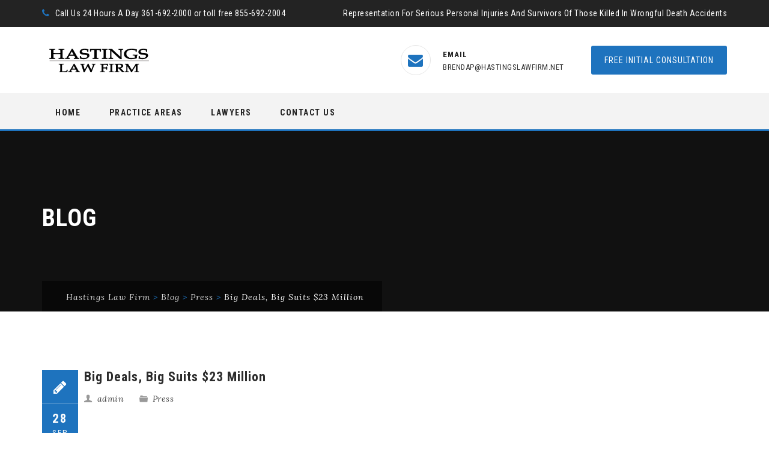

--- FILE ---
content_type: text/html; charset=UTF-8
request_url: http://www.hastingslawfirm.net/big-deals-big-suits-23-million/
body_size: 135897
content:
<!DOCTYPE html>
<html lang="en-US">
<head>
<meta charset="UTF-8">
<meta name="viewport" content="width=device-width, initial-scale=1">
<link rel="profile" href="http://gmpg.org/xfn/11">
<link rel="pingback" href="http://www.hastingslawfirm.net/xmlrpc.php">
<title>Big Deals, Big Suits $23 Million &#8211; Hastings Law Firm</title>
<meta name='robots' content='max-image-preview:large' />
<link rel='dns-prefetch' href='//fonts.googleapis.com' />
<link rel="alternate" type="application/rss+xml" title="Hastings Law Firm &raquo; Feed" href="http://www.hastingslawfirm.net/feed/" />
<script type="text/javascript">
window._wpemojiSettings = {"baseUrl":"https:\/\/s.w.org\/images\/core\/emoji\/14.0.0\/72x72\/","ext":".png","svgUrl":"https:\/\/s.w.org\/images\/core\/emoji\/14.0.0\/svg\/","svgExt":".svg","source":{"concatemoji":"http:\/\/www.hastingslawfirm.net\/wp-includes\/js\/wp-emoji-release.min.js?ver=6.1.9"}};
/*! This file is auto-generated */
!function(e,a,t){var n,r,o,i=a.createElement("canvas"),p=i.getContext&&i.getContext("2d");function s(e,t){var a=String.fromCharCode,e=(p.clearRect(0,0,i.width,i.height),p.fillText(a.apply(this,e),0,0),i.toDataURL());return p.clearRect(0,0,i.width,i.height),p.fillText(a.apply(this,t),0,0),e===i.toDataURL()}function c(e){var t=a.createElement("script");t.src=e,t.defer=t.type="text/javascript",a.getElementsByTagName("head")[0].appendChild(t)}for(o=Array("flag","emoji"),t.supports={everything:!0,everythingExceptFlag:!0},r=0;r<o.length;r++)t.supports[o[r]]=function(e){if(p&&p.fillText)switch(p.textBaseline="top",p.font="600 32px Arial",e){case"flag":return s([127987,65039,8205,9895,65039],[127987,65039,8203,9895,65039])?!1:!s([55356,56826,55356,56819],[55356,56826,8203,55356,56819])&&!s([55356,57332,56128,56423,56128,56418,56128,56421,56128,56430,56128,56423,56128,56447],[55356,57332,8203,56128,56423,8203,56128,56418,8203,56128,56421,8203,56128,56430,8203,56128,56423,8203,56128,56447]);case"emoji":return!s([129777,127995,8205,129778,127999],[129777,127995,8203,129778,127999])}return!1}(o[r]),t.supports.everything=t.supports.everything&&t.supports[o[r]],"flag"!==o[r]&&(t.supports.everythingExceptFlag=t.supports.everythingExceptFlag&&t.supports[o[r]]);t.supports.everythingExceptFlag=t.supports.everythingExceptFlag&&!t.supports.flag,t.DOMReady=!1,t.readyCallback=function(){t.DOMReady=!0},t.supports.everything||(n=function(){t.readyCallback()},a.addEventListener?(a.addEventListener("DOMContentLoaded",n,!1),e.addEventListener("load",n,!1)):(e.attachEvent("onload",n),a.attachEvent("onreadystatechange",function(){"complete"===a.readyState&&t.readyCallback()})),(e=t.source||{}).concatemoji?c(e.concatemoji):e.wpemoji&&e.twemoji&&(c(e.twemoji),c(e.wpemoji)))}(window,document,window._wpemojiSettings);
</script>
<style type="text/css">
img.wp-smiley,
img.emoji {
	display: inline !important;
	border: none !important;
	box-shadow: none !important;
	height: 1em !important;
	width: 1em !important;
	margin: 0 0.07em !important;
	vertical-align: -0.1em !important;
	background: none !important;
	padding: 0 !important;
}
</style>
	<link rel='stylesheet' id='wp-block-library-css' href='http://www.hastingslawfirm.net/wp-includes/css/dist/block-library/style.min.css?ver=6.1.9' type='text/css' media='all' />
<link rel='stylesheet' id='classic-theme-styles-css' href='http://www.hastingslawfirm.net/wp-includes/css/classic-themes.min.css?ver=1' type='text/css' media='all' />
<style id='global-styles-inline-css' type='text/css'>
body{--wp--preset--color--black: #000000;--wp--preset--color--cyan-bluish-gray: #abb8c3;--wp--preset--color--white: #ffffff;--wp--preset--color--pale-pink: #f78da7;--wp--preset--color--vivid-red: #cf2e2e;--wp--preset--color--luminous-vivid-orange: #ff6900;--wp--preset--color--luminous-vivid-amber: #fcb900;--wp--preset--color--light-green-cyan: #7bdcb5;--wp--preset--color--vivid-green-cyan: #00d084;--wp--preset--color--pale-cyan-blue: #8ed1fc;--wp--preset--color--vivid-cyan-blue: #0693e3;--wp--preset--color--vivid-purple: #9b51e0;--wp--preset--gradient--vivid-cyan-blue-to-vivid-purple: linear-gradient(135deg,rgba(6,147,227,1) 0%,rgb(155,81,224) 100%);--wp--preset--gradient--light-green-cyan-to-vivid-green-cyan: linear-gradient(135deg,rgb(122,220,180) 0%,rgb(0,208,130) 100%);--wp--preset--gradient--luminous-vivid-amber-to-luminous-vivid-orange: linear-gradient(135deg,rgba(252,185,0,1) 0%,rgba(255,105,0,1) 100%);--wp--preset--gradient--luminous-vivid-orange-to-vivid-red: linear-gradient(135deg,rgba(255,105,0,1) 0%,rgb(207,46,46) 100%);--wp--preset--gradient--very-light-gray-to-cyan-bluish-gray: linear-gradient(135deg,rgb(238,238,238) 0%,rgb(169,184,195) 100%);--wp--preset--gradient--cool-to-warm-spectrum: linear-gradient(135deg,rgb(74,234,220) 0%,rgb(151,120,209) 20%,rgb(207,42,186) 40%,rgb(238,44,130) 60%,rgb(251,105,98) 80%,rgb(254,248,76) 100%);--wp--preset--gradient--blush-light-purple: linear-gradient(135deg,rgb(255,206,236) 0%,rgb(152,150,240) 100%);--wp--preset--gradient--blush-bordeaux: linear-gradient(135deg,rgb(254,205,165) 0%,rgb(254,45,45) 50%,rgb(107,0,62) 100%);--wp--preset--gradient--luminous-dusk: linear-gradient(135deg,rgb(255,203,112) 0%,rgb(199,81,192) 50%,rgb(65,88,208) 100%);--wp--preset--gradient--pale-ocean: linear-gradient(135deg,rgb(255,245,203) 0%,rgb(182,227,212) 50%,rgb(51,167,181) 100%);--wp--preset--gradient--electric-grass: linear-gradient(135deg,rgb(202,248,128) 0%,rgb(113,206,126) 100%);--wp--preset--gradient--midnight: linear-gradient(135deg,rgb(2,3,129) 0%,rgb(40,116,252) 100%);--wp--preset--duotone--dark-grayscale: url('#wp-duotone-dark-grayscale');--wp--preset--duotone--grayscale: url('#wp-duotone-grayscale');--wp--preset--duotone--purple-yellow: url('#wp-duotone-purple-yellow');--wp--preset--duotone--blue-red: url('#wp-duotone-blue-red');--wp--preset--duotone--midnight: url('#wp-duotone-midnight');--wp--preset--duotone--magenta-yellow: url('#wp-duotone-magenta-yellow');--wp--preset--duotone--purple-green: url('#wp-duotone-purple-green');--wp--preset--duotone--blue-orange: url('#wp-duotone-blue-orange');--wp--preset--font-size--small: 13px;--wp--preset--font-size--medium: 20px;--wp--preset--font-size--large: 36px;--wp--preset--font-size--x-large: 42px;--wp--preset--spacing--20: 0.44rem;--wp--preset--spacing--30: 0.67rem;--wp--preset--spacing--40: 1rem;--wp--preset--spacing--50: 1.5rem;--wp--preset--spacing--60: 2.25rem;--wp--preset--spacing--70: 3.38rem;--wp--preset--spacing--80: 5.06rem;}:where(.is-layout-flex){gap: 0.5em;}body .is-layout-flow > .alignleft{float: left;margin-inline-start: 0;margin-inline-end: 2em;}body .is-layout-flow > .alignright{float: right;margin-inline-start: 2em;margin-inline-end: 0;}body .is-layout-flow > .aligncenter{margin-left: auto !important;margin-right: auto !important;}body .is-layout-constrained > .alignleft{float: left;margin-inline-start: 0;margin-inline-end: 2em;}body .is-layout-constrained > .alignright{float: right;margin-inline-start: 2em;margin-inline-end: 0;}body .is-layout-constrained > .aligncenter{margin-left: auto !important;margin-right: auto !important;}body .is-layout-constrained > :where(:not(.alignleft):not(.alignright):not(.alignfull)){max-width: var(--wp--style--global--content-size);margin-left: auto !important;margin-right: auto !important;}body .is-layout-constrained > .alignwide{max-width: var(--wp--style--global--wide-size);}body .is-layout-flex{display: flex;}body .is-layout-flex{flex-wrap: wrap;align-items: center;}body .is-layout-flex > *{margin: 0;}:where(.wp-block-columns.is-layout-flex){gap: 2em;}.has-black-color{color: var(--wp--preset--color--black) !important;}.has-cyan-bluish-gray-color{color: var(--wp--preset--color--cyan-bluish-gray) !important;}.has-white-color{color: var(--wp--preset--color--white) !important;}.has-pale-pink-color{color: var(--wp--preset--color--pale-pink) !important;}.has-vivid-red-color{color: var(--wp--preset--color--vivid-red) !important;}.has-luminous-vivid-orange-color{color: var(--wp--preset--color--luminous-vivid-orange) !important;}.has-luminous-vivid-amber-color{color: var(--wp--preset--color--luminous-vivid-amber) !important;}.has-light-green-cyan-color{color: var(--wp--preset--color--light-green-cyan) !important;}.has-vivid-green-cyan-color{color: var(--wp--preset--color--vivid-green-cyan) !important;}.has-pale-cyan-blue-color{color: var(--wp--preset--color--pale-cyan-blue) !important;}.has-vivid-cyan-blue-color{color: var(--wp--preset--color--vivid-cyan-blue) !important;}.has-vivid-purple-color{color: var(--wp--preset--color--vivid-purple) !important;}.has-black-background-color{background-color: var(--wp--preset--color--black) !important;}.has-cyan-bluish-gray-background-color{background-color: var(--wp--preset--color--cyan-bluish-gray) !important;}.has-white-background-color{background-color: var(--wp--preset--color--white) !important;}.has-pale-pink-background-color{background-color: var(--wp--preset--color--pale-pink) !important;}.has-vivid-red-background-color{background-color: var(--wp--preset--color--vivid-red) !important;}.has-luminous-vivid-orange-background-color{background-color: var(--wp--preset--color--luminous-vivid-orange) !important;}.has-luminous-vivid-amber-background-color{background-color: var(--wp--preset--color--luminous-vivid-amber) !important;}.has-light-green-cyan-background-color{background-color: var(--wp--preset--color--light-green-cyan) !important;}.has-vivid-green-cyan-background-color{background-color: var(--wp--preset--color--vivid-green-cyan) !important;}.has-pale-cyan-blue-background-color{background-color: var(--wp--preset--color--pale-cyan-blue) !important;}.has-vivid-cyan-blue-background-color{background-color: var(--wp--preset--color--vivid-cyan-blue) !important;}.has-vivid-purple-background-color{background-color: var(--wp--preset--color--vivid-purple) !important;}.has-black-border-color{border-color: var(--wp--preset--color--black) !important;}.has-cyan-bluish-gray-border-color{border-color: var(--wp--preset--color--cyan-bluish-gray) !important;}.has-white-border-color{border-color: var(--wp--preset--color--white) !important;}.has-pale-pink-border-color{border-color: var(--wp--preset--color--pale-pink) !important;}.has-vivid-red-border-color{border-color: var(--wp--preset--color--vivid-red) !important;}.has-luminous-vivid-orange-border-color{border-color: var(--wp--preset--color--luminous-vivid-orange) !important;}.has-luminous-vivid-amber-border-color{border-color: var(--wp--preset--color--luminous-vivid-amber) !important;}.has-light-green-cyan-border-color{border-color: var(--wp--preset--color--light-green-cyan) !important;}.has-vivid-green-cyan-border-color{border-color: var(--wp--preset--color--vivid-green-cyan) !important;}.has-pale-cyan-blue-border-color{border-color: var(--wp--preset--color--pale-cyan-blue) !important;}.has-vivid-cyan-blue-border-color{border-color: var(--wp--preset--color--vivid-cyan-blue) !important;}.has-vivid-purple-border-color{border-color: var(--wp--preset--color--vivid-purple) !important;}.has-vivid-cyan-blue-to-vivid-purple-gradient-background{background: var(--wp--preset--gradient--vivid-cyan-blue-to-vivid-purple) !important;}.has-light-green-cyan-to-vivid-green-cyan-gradient-background{background: var(--wp--preset--gradient--light-green-cyan-to-vivid-green-cyan) !important;}.has-luminous-vivid-amber-to-luminous-vivid-orange-gradient-background{background: var(--wp--preset--gradient--luminous-vivid-amber-to-luminous-vivid-orange) !important;}.has-luminous-vivid-orange-to-vivid-red-gradient-background{background: var(--wp--preset--gradient--luminous-vivid-orange-to-vivid-red) !important;}.has-very-light-gray-to-cyan-bluish-gray-gradient-background{background: var(--wp--preset--gradient--very-light-gray-to-cyan-bluish-gray) !important;}.has-cool-to-warm-spectrum-gradient-background{background: var(--wp--preset--gradient--cool-to-warm-spectrum) !important;}.has-blush-light-purple-gradient-background{background: var(--wp--preset--gradient--blush-light-purple) !important;}.has-blush-bordeaux-gradient-background{background: var(--wp--preset--gradient--blush-bordeaux) !important;}.has-luminous-dusk-gradient-background{background: var(--wp--preset--gradient--luminous-dusk) !important;}.has-pale-ocean-gradient-background{background: var(--wp--preset--gradient--pale-ocean) !important;}.has-electric-grass-gradient-background{background: var(--wp--preset--gradient--electric-grass) !important;}.has-midnight-gradient-background{background: var(--wp--preset--gradient--midnight) !important;}.has-small-font-size{font-size: var(--wp--preset--font-size--small) !important;}.has-medium-font-size{font-size: var(--wp--preset--font-size--medium) !important;}.has-large-font-size{font-size: var(--wp--preset--font-size--large) !important;}.has-x-large-font-size{font-size: var(--wp--preset--font-size--x-large) !important;}
.wp-block-navigation a:where(:not(.wp-element-button)){color: inherit;}
:where(.wp-block-columns.is-layout-flex){gap: 2em;}
.wp-block-pullquote{font-size: 1.5em;line-height: 1.6;}
</style>
<link rel='stylesheet' id='contact-form-7-css' href='http://www.hastingslawfirm.net/wp-content/plugins/contact-form-7/includes/css/styles.css?ver=5.1.9' type='text/css' media='all' />
<link rel='stylesheet' id='rs-plugin-settings-css' href='http://www.hastingslawfirm.net/wp-content/plugins/revslider/public/assets/css/settings.css?ver=5.4.1' type='text/css' media='all' />
<style id='rs-plugin-settings-inline-css' type='text/css'>
#rs-demo-id {}
</style>
<link rel='stylesheet' id='dashicons-css' href='http://www.hastingslawfirm.net/wp-includes/css/dashicons.min.css?ver=6.1.9' type='text/css' media='all' />
<link rel='stylesheet' id='hint-css' href='http://www.hastingslawfirm.net/wp-content/themes/digitallaw/assets/hint/hint.min.css?ver=6.1.9' type='text/css' media='all' />
<link rel='stylesheet' id='mCustomScrollbar-css' href='http://www.hastingslawfirm.net/wp-content/themes/digitallaw/assets/malihu-custom-scrollbar/jquery.mCustomScrollbar.min.css?ver=6.1.9' type='text/css' media='all' />
<link rel='stylesheet' id='flexslider-css' href='http://www.hastingslawfirm.net/wp-content/plugins/js_composer/assets/lib/bower/flexslider/flexslider.min.css?ver=5.0.1' type='text/css' media='all' />
<link rel='stylesheet' id='font-awesome-css' href='http://www.hastingslawfirm.net/wp-content/plugins/js_composer/assets/lib/bower/font-awesome/css/font-awesome.min.css?ver=5.0.1' type='text/css' media='all' />
<link rel='stylesheet' id='tm-social-icon-library-css' href='http://www.hastingslawfirm.net/wp-content/themes/digitallaw/assets/tm-social-icons/css/tm-social-icon.css?ver=6.1.9' type='text/css' media='all' />
<link rel='stylesheet' id='nivo-slider-css-css' href='http://www.hastingslawfirm.net/wp-content/plugins/js_composer/assets/lib/bower/nivoslider/nivo-slider.min.css?ver=5.0.1' type='text/css' media='all' />
<link rel='stylesheet' id='nivo-slider-theme-css' href='http://www.hastingslawfirm.net/wp-content/plugins/js_composer/assets/lib/bower/nivoslider/themes/default/default.min.css?ver=5.0.1' type='text/css' media='all' />
<link rel='stylesheet' id='owl-carousel-css' href='http://www.hastingslawfirm.net/wp-content/themes/digitallaw/assets/owl-carousel/assets/owl.carousel.css?ver=6.1.9' type='text/css' media='all' />
<link rel='stylesheet' id='input-style-css' href='http://www.hastingslawfirm.net/wp-content/themes/digitallaw/assets/input-style/input-style.css?ver=6.1.9' type='text/css' media='all' />
<link rel='stylesheet' id='air-datepicker-css' href='http://www.hastingslawfirm.net/wp-content/themes/digitallaw/assets/air-datepicker/css/datepicker.min.css?ver=6.1.9' type='text/css' media='all' />
<link rel='stylesheet' id='prettyphoto-css' href='http://www.hastingslawfirm.net/wp-content/plugins/js_composer/assets/lib/prettyphoto/css/prettyPhoto.min.css?ver=5.0.1' type='text/css' media='all' />
<link rel='stylesheet' id='bootstrap-css' href='http://www.hastingslawfirm.net/wp-content/themes/digitallaw/css/bootstrap.min.css?ver=6.1.9' type='text/css' media='all' />
<link rel='stylesheet' id='multi-columns-row-css' href='http://www.hastingslawfirm.net/wp-content/themes/digitallaw/css/multi-columns-row.min.css?ver=6.1.9' type='text/css' media='all' />
<link rel='stylesheet' id='bootstrap-theme-css' href='http://www.hastingslawfirm.net/wp-content/themes/digitallaw/css/bootstrap-theme.min.css?ver=6.1.9' type='text/css' media='all' />
<link rel='stylesheet' id='theme-base-style-css' href='http://www.hastingslawfirm.net/wp-content/themes/digitallaw/css/base.min.css?ver=6.1.9' type='text/css' media='all' />
<link rel='stylesheet' id='js_composer_front-css' href='http://www.hastingslawfirm.net/wp-content/plugins/js_composer/assets/css/js_composer.min.css?ver=5.0.1' type='text/css' media='all' />
<link rel='stylesheet' id='digitallaw-main-style-css' href='http://www.hastingslawfirm.net/wp-content/themes/digitallaw/css/main.min.css?ver=6.1.9' type='text/css' media='all' />
<style id='digitallaw-main-style-inline-css' type='text/css'>
body.error404 .site-main form .search-submit:hover,.vc_tta.vc_tta-style-outline.vc_tta-color-skincolor .vc_tta-tab>a:hover,.page-links > span,.site-header .thememount-topbar a.tm-full-bt,.tm-sbox.tm-sbox-iconalign-left:hover .vc_icon_element.vc_icon_element-outer .vc_icon_element-inner.vc_icon_element-background-color-white.vc_icon_element-outline,.thememount-fbar-text-white.thememount-fbar-bg-darkgrey.thememount-fbar-box-w .submit_field button,.thememount-fbar-text-white .widget_tag_cloud .tagcloud a:hover,.thememount-portfolio-design-nopadding .item .icons .thememount-portfolio-likes,.tm-taxonomy-term-list ul li a:hover,.tm-taxonomy-term-list ul li.current-cat > a,.nav-links a[rel="prev"]:hover,.nav-links a[rel="next"]:hover,.tm-bcrumb-first-text:after,.tm-social-share-w ul li > a:hover,.tm-pf-proj-btn .vc_btn3-container a.vc_general.vc_btn3:hover,.tm-pf-single-np-nav .vc_btn3-container a.vc_general.vc_btn3:hover,.vc_tta-color-skincolor.vc_tta-style-outline .vc_tta-tab>a:hover,.vc_tta-color-skincolor.vc_tta-style-classic .vc_tta-tab>a,.vc_tta-color-skincolor.vc_tta-style-flat .vc_tta-panel.vc_active .vc_tta-panel-heading,.vc_tta-color-skincolor.vc_tta-style-modern .vc_tta-panel .vc_tta-panel-heading,.vc_tta-color-skincolor.vc_tta-style-flat .vc_tta-tab>a,.vc_tta-color-skincolor.vc_tta-style-modern .vc_tta-tab>a,.tm-connected.tm-sbox.tm-sbox-iconalign-left:after,.vc_toggle_round.vc_toggle_color_skincolor .vc_toggle_icon,.vc_toggle_round.vc_toggle_color_skincolor .vc_toggle_title:hover .vc_toggle_icon,.tm-appo-form-new .tm-appo-submit input[type="submit"],.vc_toggle_rounded.vc_toggle_color_inverted.vc_toggle_color_skincolor .vc_toggle_title:hover .vc_toggle_icon::after,.vc_toggle_rounded.vc_toggle_color_inverted.vc_toggle_color_skincolor .vc_toggle_title:hover .vc_toggle_icon::before,.vc_toggle_round.vc_toggle_color_inverted.vc_toggle_color_skincolor .vc_toggle_icon::after,.vc_toggle_round.vc_toggle_color_inverted.vc_toggle_color_skincolor .vc_toggle_icon::before,.vc_toggle_round.vc_toggle_color_inverted.vc_toggle_color_skincolor .vc_toggle_title:hover .vc_toggle_icon::after,.vc_toggle_round.vc_toggle_color_inverted.vc_toggle_color_skincolor .vc_toggle_title:hover .vc_toggle_icon::before,.vc_toggle_square.vc_toggle_color_skincolor .vc_toggle_icon,.vc_toggle_square.vc_toggle_color_skincolor .vc_toggle_title:hover .vc_toggle_icon,.vc_toggle_rounded.vc_toggle_color_inverted.vc_toggle_color_skincolor .vc_toggle_icon::after,.vc_toggle_rounded.vc_toggle_color_inverted.vc_toggle_color_skincolor .vc_toggle_icon::before,.header-controls .search_box a,.tm-sresult-form-wrapper .tm-sresult-cpt-select option,body .tm-sresult-form-wrapper,.testimonials .testimonial-control:before,.thememount-fbar-btn.tm-fbar-bg-color-skincolor a,.site-main .tm-carousel-arrows .thememount-carousel-controls-inner a.thememount-carousel-prev:hover,.site-main .tm-carousel-arrows .thememount-carousel-controls-inner a.thememount-carousel-next:hover,.woocommerce .site-main #review_form #respond .form-submit input:hover,.woocommerce #respond input#submit,.woocommerce a.button,.woocommerce button.button,.woocommerce input.button,.woocommerce-page #content input.button[name="apply_coupon"],.woocommerce #content input.button[name="apply_coupon"],.single-product .yith-wcwl-add-to-wishlist a:hover,.single-product .thememount-products a.compare:hover,.woocommerce .summary .single_add_to_cart_button.button.alt,.portfolio-sortable-list ul li:hover a:before,.productbox .yith-wcwl-add-to-wishlist a:hover,.productbox .yith-wcwl-add-to-wishlist a.add_to_wishlist:hover,.tm-sbox.tm-heading-with-separator .vc_general.vc_cta3 h2:after,.tm-element-heading-wrapper.tm-heading-with-separator .vc_general.vc_cta3 h2:after,.productbox .compare.button:hover,.productbox .button.yith-wcqv-button,.thememount-post-left,.tm-timeline .date-wrap,.entry-content .page-links a:hover,.tparrows:hover,button,input[type="submit"],input[type="button"],input[type="reset"],.vc_general.vc_btn3.vc_btn3-color-skincolor,.vc_general.vc_cta3.vc_cta3-color-skincolor.vc_cta3-style-flat,.vc_general.vc_cta3.vc_cta3-color-skincolor.vc_cta3-style-3d,.tm-col-bgcolor-skin .tm-col-overlay,.tm-row-bgtype-skin .tm-bg-overlay,.owl-carousel.owl-theme .owl-dots .owl-dot.active span,.owl-carousel.owl-theme .owl-dots .owl-dot:hover span,.flex-control-paging li a.flex-active,.thememount-postbox-small-date,.vc_progress_bar.vc_progress-bar-color-skincolor .vc_single_bar .vc_bar,.vc_progress_bar .vc_single_bar.skincolor .vc_bar,.thememount-post-left .thememount-post-date-wrapper,.thememount-btn-effect-colortoborder.thememount-btn-color-skincolor,.thememount-row-bgtype-skin,.thememount-btn-effect-colortogrey.thememount-btn-color-skincolor,.thememount-btn-effect-colortodarkgrey.thememount-btn-color-skincolor,.thememount-wbar-bgcolor-skincolor,.thememount-btn-effect-bordertocolor.thememount-btn-color-skincolor:hover,.thememount-btn-effect-greytocolor.thememount-btn-color-skincolor:hover,.thememount-btn-effect-darkgreytocolor.thememount-btn-color-skincolor:hover,.thememount-ibgcolor-skincolor,.tp-caption.themeline,.vc_progress_bar .vc_single_bar .vc_bar.striped,.footersocialicon,body .owl-theme .owl-controls .owl-buttons div:hover,.flex-direction-nav a:hover,.tagcloud a:hover,.vc_btn_skincolor,.wpb_skincolor,.thememount-pf-btn .wpb_button_a .wpb_button,.thememount-blogbox-btn .wpb_button_a .wpb_button,.tp-caption.skin_divider,.thememount-testimonial-icon,.thememount-testimonial-wrapper .flex-control-paging li a.flex-active,.wpb_gallery_slides .flex-control-paging li a.flex-active,.thememount-pagination .page-numbers.current,.thememount-pagination a.page-numbers:hover,#totop:hover,#bbpress-forums ul li.bbp-header,.widget .bbp-logged-in .button,.item:hover .item-content .thememount-portfolio-likes,.single-team-left .thememount-team-social-links a:hover,.tribe-events-list .tribe-events-event-cost span,.item-thumbnail .tribe-events-event-cost,#tribe-bar-form .tribe-bar-submit input[type=submit],.tribe-events-calendar td.tribe-events-present div[id*="tribe-events-daynum-"],.tribe-events-calendar td.tribe-events-present div[id*="tribe-events-daynum-"]>a,#tribe_events_filters_wrapper input[type=submit],.tribe-events-button,#tribe-events .tribe-events-button,.tribe-events-button.tribe-inactive,#tribe-events .tribe-events-button:hover,.tribe-events-button:hover,.tribe-events-button.tribe-active:hover,.single-tribe_events .tribe-events-schedule .tribe-events-cost,body .datepicker .datepicker-days table tr td:hover,.vc_icon_element-background-color-skincolor,.post-box-icon-wrapper,.tm-titlebar-wrapper.tm-titlebar-bgcolor-skincolor .tm-titlebar-inner-wrapper,.tm-titlebar-wrapper.tm-titlebar-bgcolor-skincolor.tm-titlebar-with-bgimage,.widget .search-form .search-submit,.widget .woocommerce-product-search input[type="submit"],.entry-content .tm-pformat-link-url,.productbox .roadtip,body .woocommerce.add_to_cart_inline .button,.woocommerce ul.products li.product .productbox .button,.woocommerce-page ul.products li.product .productbox .button,.woocommerce ul.products li.product .add_to_cart_button.added,.woocommerce-page ul.products li.product .add_to_cart_button.added,.woocommerce ul.products li.product .add_to_cart_button.loading,.woocommerce-page ul.products li.product .add_to_cart_button.loading,.woocommerce .widget_shopping_cart .cart_list li a.remove:hover,.woocommerce a.remove:hover,.woocommerce-page #content input.button[name="apply_coupon"]:hover,.woocommerce #content input.button[name="apply_coupon"]:hover,.shop_table.cart input.button,.woocommerce #respond input#submit.alt,.woocommerce a.button.alt,.woocommerce button.button.alt,.woocommerce input.button.alt,.woocommerce .login input.button,.widget_shopping_cart_content .button.checkout,.widget_price_filter .price_slider_wrapper .button,.single-product .thememount-products span.onsale,body.woocommerce nav.woocommerce-pagination ul li span.current,body.woocommerce #content nav.woocommerce-pagination ul li span.current,body.woocommerce-page nav.woocommerce-pagination ul li span.current,body.woocommerce-page #content nav.woocommerce-pagination ul li span.current,.woocommerce nav.woocommerce-pagination ul li a:hover,.woocommerce-page nav.woocommerce-pagination ul li a:hover,.vc_general.vc_btn3.vc_btn3-color-skincolor.vc_btn3-style-outline:hover,.tm-dcap-color-skincolor,.thememount-fbar-bg-skincolor.thememount-fbar-box-w:after,.tm-row-bgtype-skin .vc_tta-color-white.vc_tta-style-classic.vc_tta-shape-square.vc_tta-o-no-fill .vc_tta-tab.vc_active > a,.tm-row-bgtype-skin .vc_tta-color-white.vc_tta-style-classic.vc_tta-shape-square.vc_tta-o-no-fill .vc_tta-tab > a,.vc_tta-color-skincolor.vc_tta-style-flat .vc_tta-panel .vc_tta-panel-heading,.vc_tta-color-skincolor.vc_tta-style-classic .vc_tta-panel .vc_tta-panel-heading,.vc_tta-color-skincolor.vc_tta-style-flat .vc_tta-panel.vc_active .vc_tta-panel-heading,.vc_tta-color-skincolor.vc_tta-style-flat .vc_tta-panel .vc_tta-panel-heading,.vc_tta-color-skincolor.vc_tta-style-outline .vc_tta-panel .vc_tta-panel-heading:hover,.vc_tta-color-skincolor.vc_tta-style-outline .vc_tta-panel .vc_tta-panel-heading:focus,.woocommerce nav.woocommerce-pagination ul li a:focus,.woocommerce nav.woocommerce-pagination ul li a:hover,.woocommerce nav.woocommerce-pagination ul li span.current,.tm-row-bgtype-skin .tm-sbox .vc_cta3-style-outline .vc_icon_element.vc_icon_element-outer .vc_icon_element-inner.vc_icon_element-outline,.site-main .tm-carousel-arrows .thememount-carousel-controls-inner a.thememount-carousel-prev:hover:before,.site-main .tm-carousel-arrows .thememount-carousel-controls-inner a.thememount-carousel-next:hover:before,.site-main .tm-carousel-arrows .thememount-carousel-controls-inner a.thememount-carousel-prev:hover,.site-main .tm-carousel-arrows .thememount-carousel-controls-inner a.thememount-carousel-next:hover{background-color:#1e73be}.tm-categorymenu ul li.current_page_item > a,.tm-categorymenu ul li a:hover{background-color:#1e73be !important}.tm-sbox-bg-skincolor .tm-sbox-overlay,.vc_tta-color-skincolor.vc_tta-style-classic .vc_tta-panel .vc_tta-panel-heading:focus,.vc_tta-color-skincolor.vc_tta-style-flat .vc_tta-panel .vc_tta-panel-heading:hover,.vc_tta-color-skincolor.vc_tta-style-flat .vc_tta-panel .vc_tta-panel-heading:focus,.thememount-fbar-bg-skincolor.thememount-fbar-box-w.tm-fbar-with-bgimage:after,.tm-titlebar-wrapper.tm-titlebar-bgcolor-skincolor.tm-titlebar-with-bgimage .tm-titlebar-inner-wrapper,.tm-row-bgtype-skin.tm-background-image .tm-bg-overlay,.tm-col-bgcolor-skin.tm-col-background-image .tm-col-overlay,.tm-row-bgtype-skin.vc_video-bg-container .tm-bg-overlay{background-color:rgba( 30,115,190,0.90)}.format-image .thememount-blog-media .overthumb,.tm-box-style-leftimage .tm-team-imglink .overthumb,.format-standard .thememount-blog-media .overthumb,.post-item-thumbnail-inner .overthumb,.thememount-team-box .thememount-team-data-inner,.thememount-team-box:hover .thememount-team-data-inner,.item .item-thumbnail .icon-overlay,.post-box.thememount-blogbox-format-standard .thememount-blog-media:before,.item .item-thumbnail:before{background-color:rgba( 30,115,190,0.75)}body:not(.thememount-header-style-3) .k_flying_searchform_wrapper{background-color:rgba( 30,115,190,0.85)}.vc_tta-color-skincolor.vc_tta-style-classic .vc_tta-tab>a:hover{background-color:#0055a0}.vc_tta-color-skincolor.vc_tta-style-flat .vc_tta-tab.vc_active>a,.tm-custombutton a:hover{background-color:#1469b4}.tp-caption.Sports-Button-skin{border:2px solid transparent !important}.tm-dark a.ptp-button:hover,body .woocommerce.add_to_cart_inline .button.loading,.woocommerce ul.products li.product .add_to_cart_button.loading,.woocommerce-page ul.products li.product .add_to_cart_button.loading,.tp-caption.Sports-Button-skin,.tp-caption.WebProduct-Button-skinnew{background-color:#1e73be !important}.tp-caption.Sports-Button-skin:hover{color:#1e73be !important; border-color:#1e73be !important;background-color:transparent !important}.tp-button.skincolor{border-color:#1e73be;}.tp-button.skincolor{border:1px solid #1e73be;}.vc_general.vc_btn3.vc_btn3-style-3d.vc_btn3-color-skincolor{box-shadow:0 5px 0 #0055a0}.categorytag a:hover{color:#0055a0}.vc_general.vc_btn3.vc_btn3-style-3d.vc_btn3-color-skincolor:hover,.vc_general.vc_btn3.vc_btn3-style-3d.vc_btn3-color-skincolor:focus{ top:3px; box-shadow:0 2px 0 #0055a0; background-color:#1e73be }.vc_btn.vc_btn_skincolor.vc_btn_3d{-webkit-box-shadow:0 5px 0 rgba( 30,115,190,0.8); box-shadow:0 5px 0 rgba( 30,115,190,0.8); margin-bottom:5px}.tm-header-overlay .tm-titlebar-wrapper .tm-titlebar-inner-wrapper{padding-top:110px}.thememount-header-style-3.tm-header-overlay .tm-titlebar-wrapper .tm-titlebar-inner-wrapper{padding-top:165px}.tm-titlebar-wrapper .tm-titlebar-inner-wrapper{height:300px}.tm-header-overlay .thememount-titlebar-wrapper .tm-titlebar-inner-wrapper{padding-top:140px}.thememount-header-style-3.tm-header-overlay .tm-titlebar-wrapper .tm-titlebar-inner-wrapper{padding-top:165px}.thememount-topbar .vc_btn3.vc_btn3-color-white:hover,.thememount-topbar .vc_btn3.vc_btn3-color-white.vc_btn3-style-flat:hover,.thememount-topbar .vc_general.vc_btn3.vc_btn3-color-skincolor:hover{background-color:#0055a0}.k_flying_searchform_wrapper #flying_searchform:before,.thememount-row-bgprecolor-skin:before,.wpb_skincolor:hover{background:rgba( 30,115,190,0.85)}.headercontent .headerlogo img{max-height:70px}.is-sticky .headercontent .headerlogo img{max-height:40px}a.ptp-button:hover,.ptp-highlight a.ptp-button,.ptp-highlight div.ptp-price{background-color:#1e73be !important}.ptp-highlight div.ptp-plan{background-color:rgba( 30,115,190,0.8) !important}.tm-header-overlay header .thememount-topbar{background-color:rgba( 218,0,0,0.5) }.site-header .thememount-topbar.thememount-topbar-bgcolor-skincolor{background-color:#1e73be }.nav-links a[rel="prev"],.nav-links a[rel="next"],.vc_tta.vc_tta-style-outline.vc_tta-color-skincolor .vc_tta-tab>a,.footer .social-icons li a:hover,.entry-content .page-links a:hover,.entry-content .page-links span:not(.page-links-title),.tm-sbox.tm-sbox-iconalign-left:hover .vc_icon_element.vc_icon_element-outer .vc_icon_element-inner.vc_icon_element-size-lg.vc_icon_element-background-color-skincolor,.tm-sbox.tm-sbox-iconalign-left:hover .vc_icon_element.vc_icon_element-outer .vc_icon_element-inner.vc_icon_element-background-color-white.vc_icon_element-outline,.thememount-fbar-text-white.thememount-fbar-bg-darkgrey.thememount-fbar-box-w .submit_field button:hover,.tm-box-style-default:hover .thememount-team-data,.tm-box-style-leftimage:hover .thememount-team-data-right,.tm-appo-form-new .tm-appo-submit input[type="submit"]:hover,.woocommerce #payment #place_order:hover,.woocommerce-page #payment #place_order:hover,.woocommerce .summary .single_add_to_cart_button.button.alt,.woocommerce-page #content input.button[name="update_cart"]:hover,.woocommerce #content input.button[name="update_cart"]:hover,.woocommerce .thememount-products .single_add_to_cart_button.button.alt,body .woocommerce.add_to_cart_inline .button,body .woocommerce.add_to_cart_inline .button:hover,.woocommerce ul.products li.product .productbox .button,.woocommerce-page ul.products li.product .productbox .button,.woocommerce ul.products li.product .add_to_cart_button.added,.woocommerce-page ul.products li.product .add_to_cart_button.added,.woocommerce ul.products li.product .add_to_cart_button.loading,.woocommerce-page ul.products li.product .add_to_cart_button.loading,.woocommerce .widget_price_filter .price_slider_amount .button:hover,.widget_shopping_cart .widget_shopping_cart_content .button.checkout:hover,.woocommerce ul.products li.product .add_to_cart_button.added,.woocommerce-page ul.products li.product .add_to_cart_button.added,.woocommerce ul.products li.product .productbox:before,.woocommerce ul.products li.product .productbox:after,button:hover,input[type="submit"]:hover,input[type="button"]:hover,input[type="reset"]:hover,textarea:focus,input[type="text"]:focus,input[type="password"]:focus,input[type="datetime"]:focus,input[type="datetime-local"]:focus,input[type="date"]:focus,input[type="month"]:focus,input[type="time"]:focus,input[type="week"]:focus,input[type="number"]:focus,input[type="email"]:focus,input[type="url"]:focus,input[type="search"]:focus,input[type="tel"]:focus,input[type="color"]:focus,input.input-text:focus,select:focus,.woocommerce table.cart td.actions .coupon .input-text:focus,.woocommerce #content table.cart td.actions .coupon .input-text:focus,.woocommerce-page table.cart td.actions .coupon .input-text:focus,.woocommerce-page #content table.cart td.actions .coupon .input-text:focus,.tm-social-share-w ul li > a:hover,.tm-pf-proj-btn .vc_btn3-container a.vc_general.vc_btn3,.tm-pf-single-np-nav .vc_btn3-container a.vc_general.vc_btn3,.tm-appo-form-new .tm-appo-submit input[type="submit"],.vc_tta-color-skincolor.vc_tta-style-outline .vc_tta-tab>a,.widget .widgettitle,.widget .widget-title,.vc_toggle_rounded.vc_toggle_color_inverted.vc_toggle_color_skincolor .vc_toggle_title:hover .vc_toggle_icon,.vc_toggle_rounded.vc_toggle_color_inverted.vc_toggle_color_skincolor .vc_toggle_icon,.vc_toggle_square.vc_toggle_color_inverted.vc_toggle_color_skincolor .vc_toggle_title:hover .vc_toggle_icon,.vc_toggle.vc_toggle_arrow.vc_toggle_color_skincolor .vc_toggle_icon::after,.vc_toggle.vc_toggle_arrow.vc_toggle_color_skincolor .vc_toggle_icon::before,.vc_toggle.vc_toggle_arrow.vc_toggle_color_skincolor .vc_toggle_title:hover .vc_toggle_icon::after,.vc_toggle.vc_toggle_arrow.vc_toggle_color_skincolor .vc_toggle_title:hover .vc_toggle_icon::before,.vc_toggle_square.vc_toggle_color_inverted.vc_toggle_color_skincolor .vc_toggle_icon,.vc_toggle_round.vc_toggle_color_inverted.vc_toggle_color_skincolor .vc_toggle_title:hover .vc_toggle_icon,.vc_toggle_round.vc_toggle_color_inverted.vc_toggle_color_skincolor .vc_toggle_icon,.owl-carousel.owl-theme .owl-dots .owl-dot.active span,.owl-carousel.owl-theme .owl-dots .owl-dot:hover span,.site-main .tm-carousel-arrows .thememount-carousel-controls-inner a.thememount-carousel-prev:hover,.site-main .tm-carousel-arrows .thememount-carousel-controls-inner a.thememount-carousel-next:hover,.tm-heading-with-separator:not(.tm-element-align-center) .vc_cta3-content-header,.tm-heading-with-separator.tm-element-align-right:not(.tm-element-align-center) .vc_cta3-content-header,.tp-bullets .bullet.selected,.vc_icon_element.vc_icon_element-outer .vc_icon_element-inner.vc_icon_element-background-color-skincolor.vc_icon_element-outline,.vc_general.vc_cta3.vc_cta3-color-skincolor.vc_cta3-style-outline,.vc_general.vc_btn3.vc_btn3-style-classic.vc_btn3-color-skincolor:hover,.tp-rightarrow.default:hover,.tp-leftarrow.default:hover,.vc_btn.vc_btn_skincolor,.portfolio-sortable-list ul li a:hover,.portfolio-sortable-list ul li a.selected,.flex-control-paging li a.flex-active,.tagcloud a:hover,blockquote,.vc_general.vc_btn3.vc_btn3-color-skincolor.vc_btn3-style-outline,.vc_toggle_default.vc_toggle_color_skincolor.vc_toggle_active .vc_toggle_title > h4:after,.vc_tta-color-skincolor.vc_tta-style-outline .vc_tta-panel .vc_tta-panel-heading,.tm-timeline .tm-timeline-element-inner:hover .tm-anchor-point,.tm-sbox:hover .tm-shadowicon .vc_icon_element.vc_icon_element-outer .vc_icon_element-inner.vc_icon_element-size-lg.vc_icon_element-have-style-inner:before{border-color:#1e73be;}.vc_tta-color-skincolor.vc_tta-style-modern .vc_tta-panel .vc_tta-panel-heading,.vc_tta-color-skincolor.vc_tta-style-classic .vc_tta-tab>a,.vc_btn.vc_btn_skincolor:hover{border-color:rgba( 30,115,190,0.8);}.vc_general.vc_btn3.vc_btn3-color-skincolor.vc_btn3-style-outline,.vc_btn_skincolor.vc_btn_outlined,.vc_btn_skincolor.vc_btn_square_outlined{color:#1e73be;}.vc_btn_skincolor:hover{background-color:rgba( 30,115,190,0.8)}.vc_tta-color-white.vc_tta-style-classic.vc_tta-shape-square.vc_tta-o-no-fill.vc_tta-tabs-position-left .vc_tta-tab.vc_active{border-left-color:#1e73be}.thememount-fbar-position-right .thememount-fbar-btn.tm-fbar-bg-color-skincolor a:after,.productbox .roadtip:after{border-top-color:#1e73be}.thememount-fbar-position-right .thememount-fbar-btn.tm-fbar-bg-color-skincolor a:after,div.thememount-fbar-box-w,.thememount-fbar-position-default div.thememount-fbar-box-w.thememount-fbar-bg-darkgrey{border-bottom-color:#1e73be}.thememount-fbar-position-default .thememount-fbar-btn.tm-fbar-bg-color-skincolor a:after{ border-left-color:#1e73be; border-right-color:#1e73be}.woocommerce ul.products li.product span.onsale,.woocommerce-page ul.products li.product span.onsale{border-right-color:#1e73be !important; border-top-color:#1e73be !important}.thememount-header-cart-link-wrapper span.thememount-cart-qty:before{border-color:transparent #1e73be; transparent}#page footer.site-footer > div.footer > div.footer-inner a:hover,.nav-links a[rel="prev"],.nav-links a[rel="next"],.vc_tta.vc_tta-style-outline.vc_tta-color-skincolor .vc_tta-tab>a,.vc_tta.vc_tta-style-outline.vc_tta-color-skincolor .vc_tta-tab.vc_active>a,.tm-title-skincolor,.tm-sbox-title-skincolor h2,.tm-row-bgtype-dark .tm-heading-history h2,.tm-row-bgtype-skin .thememount-twitterbar-list .thememount_tweet_item.thememount_tweetitem a:hover,.tm-row-bgtype-dark .thememount-twitterbar-list .thememount_tweet_item.thememount_tweetitem a:hover,.tm-row-bgtype-grey .thememount-twitterbar-list .thememount_tweet_item.thememount_tweetitem a:hover,thead th,table tr th,.tm-sbox.tm-sbox-iconalign-left:hover .vc_icon_element.vc_icon_element-outer .vc_icon_element-inner.vc_icon_element-size-lg.vc_icon_element-background-color-skincolor .vc_icon_element-icon,.thememount-fbar-text-white.thememount-fbar-bg-darkgrey.thememount-fbar-box-w .submit_field button:hover,.thememount-fbar-box-w.thememount-fbar-text-white .widget a:hover,.tm-box-style-default .thememount-team-box .thememount-team-social-links ul li a:hover,.woocommerce #payment #place_order:hover,.woocommerce-page #payment #place_order:hover,.woocommerce .summary .single_add_to_cart_button.button.alt:hover,.woocommerce-page #content input.button[name="update_cart"]:hover,.woocommerce #content input.button[name="update_cart"]:hover,.widget_calendar #today,.woocommerce .widget_price_filter .price_slider_amount .button:hover,.widget_shopping_cart .widget_shopping_cart_content .button.checkout:hover,.woocommerce ul.products li.product .add_to_cart_button.loading,.woocommerce-page ul.products li.product .add_to_cart_button.loading,body .woocommerce.add_to_cart_inline .button:hover,.woocommerce ul.products li.product .productbox .button:hover,.woocommerce-page ul.products li.product .productbox .button:hover,.woocommerce .widget_price_filter .price_slider_amount .button:hover,.widget_shopping_cart .widget_shopping_cart_content .button.checkout:hover,.widget_display_forums li a:before,.widget_display_topics li a:before,.widget_recent_entries li a:before,.widget_archive li a:before,.widget_categories li a:before,.menu li a:before,.widget_meta li a:before,.widget_pages li a:before,.widget_recent_comments li:before,.widget_layered_nav li a:before,body .widget.widget_product_categories li a:before,button:hover,input[type="submit"]:hover,input[type="button"]:hover,input[type="reset"]:hover,.thememount-skincolor,.tm-titlebar-wrapper .breadcrumb-wrapper,ul.thememount-portfolio-details-list li i,.tm-pf-proj-btn .vc_btn3-container a.vc_general.vc_btn3,.tm-pf-single-np-nav .vc_btn3-container a.vc_general.vc_btn3,.tm-appo-form-new .tm-appo-submit input[type="submit"]:hover,.vc_tta-color-skincolor.vc_tta-style-outline .vc_tta-tab.vc_active>a,.vc_tta-color-skincolor.vc_tta-style-outline .vc_tta-tab>a,.widget .latest-tweets li:before,.widget .latest-tweets ul li .tweet-text a,.footer.footer-text-color-white .widget .latest-tweets ul li .tweet-details a:hover,.vc_tta-color-white.vc_tta-style-classic .vc_tta-panel.vc_active .vc_tta-panel-title > a,.vc_tta-color-white.vc_tta-style-classic .vc_active .vc_tta-icon,.site-main .vc_row .thememount-post-readmore a,.thememount-post-readmore a,.thememount-team-social-links ul li a:hover,.footer .tm-sbox .vc_general.vc_cta3 h2 a:hover,.tm-skincolor,.site-main .tm-box-style-leftimage .thememount-team-phoneemail .tm-skincolor,.site-main .tm-box-style-leftimage:hover .thememount-team-title a,.site-main .tm-box-style-leftimage:hover .thememount-team-title,.site-main .tm-box-style-default .thememount-team-box .thememount-team-title a:hover,.site-main .tm-box-style-leftimage .thememount-team-box .thememount-team-phoneemail a:hover,.thememount-topbar .top-contact i,.thememount-fbar-btn.tm-fbar-icon-color-skincolor a i,.site-main .tm-fid-icon-wrapper i,.single-tm_team_member .thememount-team-cat-links a:hover,.tm-top-info-con .icon,.single-product .summary .amount,.categorytag .catgoryinfo:after,.categorytag .tags-links:after,.portfolio-sortable-list ul li:hover a,.portfolio-sortable-list ul li a.selected,.portfolio-sortable-list ul li:after,.productbox .yith-wcwl-add-to-wishlist .yith-wcwl-wishlistexistsbrowse a,.productbox .yith-wcwl-add-to-wishlist .yith-wcwl-wishlistaddedbrowse a,.tm-date,.tm-timeline .tm-content-wrap .tm-title a:hover,.categorytag a,.site-main .item-content .thememount-meta-details a:hover, body.search-no-results .tm-no-sresult-wrapper .thememount-big-icon i,.widget_pages li.current_page_item > a,.widget_categories li.current-cat > a,.thememount-header-cart-link-wrapper a:hover,.thememount-header-style-6 .thememount-header-cart-link-wrapper a:hover,.tm-mmenu-active-color-skin #navbar #site-navigation div.nav-menu > ul > li:hover > a,.tm-mmenu-active-color-skin #navbar #site-navigation div.mega-menu-wrap ul.mega-menu.mega-menu-horizontal > li.mega-menu-item:hover > a,.tm-dmenu-active-color-skin #navbar #site-navigation div.nav-menu > ul > li.current_page_ancestor > a,.tm-dmenu-active-color-skin #navbar #site-navigation div.nav-menu > ul > li li.current_page_ancestor > a,.tm-dmenu-active-color-skin #navbar #site-navigation div.mega-menu-wrap ul.mega-menu.mega-menu-horizontal > li.mega-menu-item ul.mega-sub-menu li.mega-menu-item:hover > a,.tm-dmenu-active-color-skin #navbar #site-navigation div.mega-menu-wrap ul.mega-menu.mega-menu-horizontal > li.mega-menu-item ul.mega-sub-menu li.menu-item:hover > a,.vc_general.vc_btn3.vc_btn3-style-text.vc_btn3-color-inverse:hover,.vc_toggle_color_skincolor.vc_toggle_default.vc_toggle_active .vc_toggle_title > h4:after,.vc_toggle_color_skincolor.vc_toggle_default.vc_toggle_active .vc_toggle_title > h4,.item-content h4 a:hover,.vc_icon_element.vc_icon_element-outer .vc_icon_element-inner.vc_icon_element-color-skincolor .vc_icon_element-icon,.vc_general.vc_cta3.vc_cta3-color-skincolor.vc_cta3-style-outline .vc_cta3-content-header,.vc_general.vc_btn3.vc_btn3-style-text.vc_btn3-color-skincolor,.vc_general.vc_btn3.vc_btn3-style-classic.vc_btn3-color-skincolor:hover,a:hover,.thememount-topbar-textcolor-white a:hover,.thememount-topbar-textcolor-dark a:hover,.comment-content a,.skincolor,.site-title span,.comment-content a:hover,.widget a:hover,.widget a:focus,.thememount-row-bgprecolor-skin .thememount-servicebox .thememount-icon,.thememount-servicebox-lefticonspacing .thememount-icon,.thememount-servicebox.thememount-servicebox-lefticon .thememount-icon,.thememount-meta-details a:hover,.site-main .postcontent .thememount-meta-details a:hover,.thememount-post-right .entry-title a:hover,.colored,.thememount-row-bgcolor-grey .thememount-btn-effect-colortoborder.thememount-btn-color-white:hover span,.thememount-heading-sepicon i,.thememount_footer_menu ul li a:hover,.copyright .thememount_footer_text a:hover,body.error404 .page-content h1,body.error404 .page-content i:before,ul.thememount_vc_contact_wrapper li:before,.thememount-titlebar-wrapper .breadcrumb-wrapper a:hover,.thememount-portfolio-likes-wrapper .like-active,a.thememount-portfolio-likes,.thememount-servicebox.thememount-servicebox-righticonspacing .thememount-icon,.post-item .item-content h4 a:hover,.item-content h4 a:hover,.widget_calendar tbody a,.widget_calendar a,.site-main ul li:before,ul.special li:before,ol.special li:before,body.search-no-results .page-content .thememount-big-icon i:before,.large-skincolor-bold,.comment-reply-link:hover,.comment-meta a:hover,.widget_calendar #today a:hover,.post-box.thememount-blogbox-format-standard .thememount-blog-media .btn-view:hover,.thememount-tst-contarea-text:before,#content #bbpress-forums ul.topic:hover a.bbp-topic-permalink,#content #bbpress-forums ul.forum:hover a.bbp-forum-title,.bbp-submit-wrapper .button:hover,.widget .bbp-logged-in .button:hover,.thememount-fbar-bg-skin .tagcloud a:hover,.thememount-fbar-bg-dark .tagcloud a:hover,.footer .social-icons li a:hover i,.footer.footer-text-color-dark .widget ul > li a:hover,.site-footer .footer-text-color-dark .widget a:hover,.header-text-color-white .thememount-tb-content a:hover,body .headerblock .thememount-fbar-box-w.thememount-fbar-text-white .widget a:hover,.footer.footer-text-color-white .widget ul > li a:hover,.site-footer .footer-text-color-white .widget a:hover,.thememount-icontext i:before,.thememount-row-bgprecolor-dark .thememount-servicebox-title a:hover,.tp-leftarrow.default:hover:before,.tp-rightarrow.default:hover:before,.thememount-post-wrapper .entry-title a:hover,.woocommerce ul.products li.product .amount,.woocommerce-page ul.products li.product .amount,.woocommerce .woocommerce-message .button.wc-forward:hover,.woocommerce-page .woocommerce-message .button.wc-forward:hover,.single-product .thememount-products .woocommerce-message a.button:hover,.tm-list.tm-list-style-icon i.tm-skincolor,.tm-background-image.tm-row-textcolor-skin h1,.tm-background-image.tm-row-textcolor-skin h2,.tm-background-image.tm-row-textcolor-skin h3,.tm-background-image.tm-row-textcolor-skin h4,.tm-background-image.tm-row-textcolor-skin h5,.tm-background-image.tm-row-textcolor-skin h6,.tm-background-image.tm-row-textcolor-skin .tm-element-heading-wrapper h2,.tm-background-image.tm-row-textcolor-skin a,.tm-background-image.tm-row-textcolor-skin .item-content a:hover,.site-main .tm-row-bgtype-dark .item-content h4 a:hover,.site-main .tm-row-bgtype-grey .item-content h4 a:hover,.vc_row.tm-row-textcolor-skin h1,.vc_row.tm-row-textcolor-skin h2,.vc_row.tm-row-textcolor-skin h3,.vc_row.tm-row-textcolor-skin h4,.vc_row.tm-row-textcolor-skin h5,.vc_row.tm-row-textcolor-skin h6,.vc_row .wpb_column.vc_column_container.tm-col-textcolor-skin h1,.vc_row .wpb_column.vc_column_container.tm-col-textcolor-skin h2,.vc_row .wpb_column.vc_column_container.tm-col-textcolor-skin h3,.vc_row .wpb_column.vc_column_container.tm-col-textcolor-skin h4,.vc_row .wpb_column.vc_column_container.tm-col-textcolor-skin h5,.vc_row .wpb_column.vc_column_container.tm-col-textcolor-skin h6,.vc_row .wpb_column.vc_column_container.tm-col-textcolor-skin a,.vc_row .wpb_column.vc_column_container.tm-col-textcolor-skin,.vc_row.tm-row-textcolor-skin a,.site-footer .footer-info-text-color-white a:hover,.vc_tta-color-skincolor.vc_tta-style-outline .vc_tta-panel .vc_tta-panel-title > a,.vc_tta-color-white.vc_tta-style-classic.vc_tta-shape-square.vc_tta-o-no-fill .vc_tta-tab.vc_active > a,.vc_tta-color-black.vc_tta-style-classic.vc_tta-shape-square.vc_tta-o-no-fill .vc_tta-tab.vc_active > a,.woocommerce ul.products li.product a:hover h3,.tm-row-bgtype-skin .thememount-testimonial-icon,.woocommerce .star-rating span:before{color:#1e73be}.vc_row.tm-row-textcolor-skin a:hover,.vc_row .wpb_column.vc_column_container.tm-col-textcolor-skin a:hover,.vc_row .wpb_column.vc_column_container.tm-col-textcolor-skin p,.tm-background-image.tm-row-textcolor-skin,.tm-background-image.tm-row-textcolor-skin .tm-element-heading-wrapper h4,.tm-background-image.tm-row-textcolor-skin p,.tm-background-image.tm-row-textcolor-skin span,.tm-background-image.tm-row-textcolor-skin .thememount-tst-contarea-text,.tm-background-image.tm-row-textcolor-skin .thememount-testimonial-title .thememount-testimonial-designation,.vc_row.tm-row-textcolor-skin,.vc_row.tm-row-textcolor-skin p,.vc_row.tm-row-textcolor-skin span,.vc_row.tm-row-textcolor-skin .thememount-tst-contarea-text,.tm-row-textcolor-skin .thememount-testimonial-title .thememount-testimonial-designation,.vc_row.thememount-row-textcolor-skin p,.vc_tta-color-skincolor.vc_tta-style-outline .vc_tta-panel.vc_active .vc_tta-panel-title > a{color:rgba( 30,115,190,0.85)}.vc_row.tm-row-textcolor-skin .item-content a:hover{color:#0055a0}.Transparent-Button-Light:hover{color:#1e73be !important}.header-controls .search_box i.tmicon-fa-search,.righticon i,.menu-toggle i,.header-controls a{ color:rgba( 34,34,34,1) } #navbar #site-navigation .mega-menu-wrap .mega-menu.mega-menu-horizontal .mega-sub-menu > li.mega-menu-item-type-widget div{color:rgba( 255,255,255,0.8); font-weight:normal}#navbar #site-navigation .mega-menu-wrap .mega-menu.mega-menu-horizontal .mega-sub-menu > li.mega-menu-item-type-widget div.textwidget{padding-top:10px}#stickable-header,body:not(.tm-header-overlay) #stickable-header-sticky-wrapper,.thememount-header-style-6 #stickable-header .headerlogo,.thememount-header-style-4 #stickable-header .container .headercontent,.thememount-header-style-4 #stickable-header .container-full .headercontent{background-color:rgba(255,255,255,1)}.thememount-header-style-3.tm-header-overlay .is-sticky #navbar,.is-sticky #stickable-header,.tm-header-overlay .is-sticky #stickable-header,.tm-header-overlay.thememount-header-style-4 .is-sticky #stickable-header,.thememount-header-style-4 .is-sticky #stickable-header .container .headercontent,.thememount-header-style-4 .is-sticky #stickable-header .container-full .headercontent{background-color:rgba(255,255,255,1)}.tm-header-overlay.thememount-header-style-4 #stickable-header,.tm-header-overlay.thememount-header-style-6 #stickable-header,.tm-header-overlay.thememount-header-style-6 #stickable-header .headerlogo{background-color:transparent}h1.site-title{color:#272727}@media (max-width:768px){.thememount-topbar{display:none}}@media (max-width:992px){.thememount-fbar-btn, .thememount-fbar-box-w{display:none !important}} .thememount-fbar-btn.tm-fbar-bg-color-custom a{background-color:#eeee22}.thememount-fbar-position-right .thememount-fbar-btn.tm-fbar-bg-color-custom a:after{border-top-color:#eeee22; border-bottom-color:#eeee22}.thememount-fbar-position-default .thememount-fbar-btn.tm-fbar-bg-color-custom a:after{ border-left-color:#eeee22; border-right-color:#eeee22}.thememount-fbar-btn.tm-fbar-icon-color-custom a i{color:#eeee22}.header-controls .search_box a{ color:#ffffff}.header-controls .search_box a{ background-color:rgba( 34,34,34,1) }.tm-header-overlay .header-controls .search_box a{ background-color:#1e73be}.header-controls .search_box a:hover{ background-color:#1e73be}@media (min-width:768px){ .vc_tta-color-skincolor.vc_tta-style-modern .vc_tta-panel .vc_tta-panel-heading, .vc_tta-color-skincolor.vc_tta-style-outline.vc_tta-tabs .vc_tta-panels,.vc_tta-color-skincolor.vc_tta-style-outline.vc_tta-tabs .vc_tta-panels::after,.vc_tta-color-skincolor.vc_tta-style-outline.vc_tta-tabs .vc_tta-panels::before{ border-color:#1e73be;} .vc_tta-color-skincolor.vc_tta-style-modern .vc_tta-panel .vc_tta-panel-heading, .vc_tta-color-skincolor.vc_tta-style-modern .vc_tta-panel .vc_tta-panel-heading:focus,.vc_tta-color-skincolor.vc_tta-style-modern .vc_tta-panel .vc_tta-panel-heading:hover, .vc_tta-color-skincolor.vc_tta-style-flat.vc_tta-tabs .vc_tta-panels{ background-color:#1e73be;}}.vc_tta-color-skincolor.vc_tta-style-flat .vc_tta-panel .vc_tta-panel-body,.vc_tta-color-skincolor.vc_tta-style-flat .vc_tta-panel.vc_active .vc_tta-panel-heading{background-color:#1e73be}.tm-dark .site-main .tm-box-style-leftimage .thememount-team-box .thememount-team-phoneemail a:hover,.tm-dark .site-main .tm-box-style-leftimage .thememount-team-title a:hover,.tm-dark .thememount-post-wrapper .entry-title a:hover,.tm-dark .site-main .item-content h4 a:hover,.tm-dark .site-main .thememount-portfolio-design-nopadding .portfolio-box .item .item-content h4 a:hover,.tm-dark .site-main .vc_tta-color-white.vc_tta-style-classic.vc_tta-shape-square.vc_tta-o-no-fill .vc_tta-tab.vc_active > a,.tm-dark .site-main .vc_tta-color-white.vc_tta-style-classic.vc_tta-shape-square.vc_tta-o-no-fill .vc_tta-tab > a:hover,.tm-dark .site-main .thememount-testimonial-title a:hover,.tm-dark .thememount-topbar-bgcolor-custom.thememount-topbar-textcolor-white a:hover,.tm-dark .item-content h4 a:hover,.tm-dark .post-box .post-item .item-content h4 a:hover,.tm-dark .portfolio-sortable-list ul li a.selected,.tm-dark .site-main .postcontent .thememount-meta-details a:hover,.tm-dark .woocommerce .woocommerce-info a:hover,.tm-dark .woocommerce-page .woocommerce-info a:hover,.tm-dark .site-main .tm-box-style-default .thememount-team-box .thememount-team-title a:hover,.tm-dark #page footer.site-footer > div.footer > div.footer-inner a:hover{color:#1e73be}.tm-dark .tagcloud a:hover,.tm-dark .tm-taxonomy-term-list ul li a:hover,.tm-dark .tm-taxonomy-term-list ul li.current-cat > a,.tm-dark #bbpress-forums li.bbp-header,.tm-dark #bbpress-forums li.bbp-footer{background-color:#1e73be}.tm-dark .tm-row-bgtype-dark .tm-box-style-default:hover .thememount-team-data,.tm-dark .tm-box-style-default:hover .thememount-team-data,.tm-dark .tm-box-style-leftimage:hover .thememount-team-data-right,.tm-dark #bbpress-forums button,.tm-dark .bbp-submit-wrapper .button{border-color:#1e73be}@media (min-width:768px){.site-main .vc_tta-color-skincolor.vc_tta-style-outline.vc_tta-tabs:not(.vc_tta-o-no-fill) .vc_tta-panels,.site-main .vc_tta-color-skincolor.vc_tta-style-outline.vc_tta-tabs .vc_tta-panels:after,.site-main .vc_tta-color-skincolor.vc_tta-style-outline.vc_tta-tabs .vc_tta-panels:before{border-color:#1e73be}}.site-main .vc_tta-color-skincolor.vc_tta-style-outline .vc_tta-panel .vc_tta-panel-body:after,.site-main .vc_tta-color-skincolor.vc_tta-style-outline .vc_tta-panel .vc_tta-panel-body:before{border-color:#1e73be}@media (max-width:767px){.site-main .vc_tta-color-skincolor.vc_tta-style-outline:not(.vc_tta-o-no-fill) .vc_tta-panel .vc_tta-panel-body{border-color:#1e73be}}.tm-custombutton,.headerlogo,.search_box,.thememount-header-cart-link-wrapper{ height:110px; line-height:110px !important}@media (max-width:1200px){ .k_flying_searchform_wrapper{ position:absolute; width:100%; z-index:33;}.tm-header-overlay .tm-titlebar-wrapper .tm-titlebar-inner-wrapper{ padding-top:0px;} .tm-header-overlay.thememount-header-style-6 #stickable-header, .tm-header-overlay #stickable-header{ background-color:rgba(255,255,255,1);} .thememount-header-style-3 .tm-header-small-search-form .k_flying_searchform_wrapper{ display:none !important;}.thememount-header-style-3 .k_flying_searchform_wrapper #flying_searchform{ max-width:500px; margin:30px auto;} .thememount-header-style-3 .w-search-input input{ font-size:22px; text-align:left; border:none; border-radius:0; box-shadow:none !important; background-color:transparent; color:#fff; width:100%; line-height:1.3em; border-bottom:1px solid #fff; padding-left:10px;} .thememount-header-style-3 .k_flying_searchform_wrapper .header-search{ right:0px; color:#fff;} .thememount-header-style-3 .tm-search-close{ display:block; margin-right:15px;} .thememount-header-style-3 .k_flying_searchform_wrapper{ background-color:rgba( 30,115,190,0.85);} .thememount-header-style-3 .k_flying_searchform_wrapper .field::-webkit-input-placeholder{ color:rgba(255,255,255,0.80);} .thememount-header-style-3 .k_flying_searchform_wrapper .field:-moz-placeholder{ color:rgba(255,255,255,0.80);} .thememount-header-style-3 .k_flying_searchform_wrapper .field::-moz-placeholder{ color:rgba(255,255,255,0.80);} .thememount-header-style-3 .k_flying_searchform_wrapper .field:-ms-input-placeholder{ color:rgba(0,0,0,0.80);} #stickable-header{height:auto !important}.masthead-header-stickyOnScroll{position:relative !important}.sticky-wrapper .header-inner{top:0px} .header-controls .thememount-header-cart-link-wrapper a{ background-color:#1e73be; color:#fff; border-radius:50%;} .header-controls .thememount-header-cart-link-wrapper a:hover,.header-controls .search_box a:hover{ background-color:#0055a0;  color:#fff;} .tm-topbar-hidden .thememount-fbar-btn{ right:128px;} .main-navigation{ clear:both;}.headercontent .headerlogo img{height:auto;max-width:100%} #navbar #site-navigation div.nav-menu > ul, #navbar #site-navigation .mega-menu-wrap .mega-menu{ background-color:rgba(255,255,255,1);} #navbar #site-navigation div.nav-menu > ul, #navbar #site-navigation .mega-menu-wrap .mega-menu{ background-color:#222222;}.headerlogo, #navbar #site-navigation div.mega-menu-wrap,.menu-main-menu-container, #navbar #site-navigation div.mega-menu-wrap ul.mega-menu.mega-menu-horizontal li.mega-menu-flyout ul.mega-sub-menu,#navbar{float:none;} .menu-toggle{ display:block; text-align:center; cursor:pointer; padding:0px; margin:0px; position:absolute; top:50%; left:0px; padding-right:0px; margin-top:-15px;} .thememount-header-style-3 .menu-toggle{ left:20px} #navbar #site-navigation div.mega-menu-wrap ul.mega-menu.mega-menu-horizontal li.mega-menu-item li.mega-menu-item-has-children > a:after, #navbar #site-navigation div.mega-menu-wrap ul.mega-menu.mega-menu-horizontal > li.mega-menu-item > a:after, .menu-toggle span{ display:none;} .righticon{ position:absolute; right:0px; z-index:33; top:24px;}.righticon i{font-size:20px;cursor:pointer; display:block; line-height:0px} #navbar #site-navigation div.nav-menu > ul{ display:none;} #navbar #site-navigation .mega-menu-wrap .mega-menu.mega-menu-horizontal, #navbar #site-navigation div.nav-menu > ul{ position:absolute; padding:10px 20px;  left:0px; box-shadow:rgba(0,0,0,0.12) 3px 3px 15px; border-top:3px solid #1e73be;z-index:2;} #navbar #site-navigation div.nav-menu > ul{float:none;overflow:hidden;max-height:0px;position:absolute;left:0px;z-index:1; margin:0px; width:100%;} #navbar #site-navigation div.nav-menu > ul, #navbar #site-navigation div.nav-menu > ul ul{ overflow:hidden; max-height:0px; -webkit-transition:max-height 0.25s ease-out; -moz-transition:max-height 0.25s ease-out; -ms-transition:max-height 0.25s ease-out; -o-transition:max-height 0.25s ease-out; transition:max-height 0.25s ease-out;} #navbar #site-navigation div.nav-menu > ul ul ul{ max-height:none;} #navbar #site-navigation div.nav-menu > ul > li{ position:relative;} #navbar #site-navigation.toggled-on div.nav-menu > ul{display:block;max-height:2500px;overflow:auto;} #navbar #site-navigation.toggled-on div.nav-menu > ul ul.open{ max-height:2000px;} #navbar #site-navigation div.mega-menu-wrap{position:inherit;} #navbar #site-navigation div.mega-menu-wrap .mega-menu-toggle{ display:block; position:absolute; width:30px; background:none; z-index:1;} .thememount-header-style-4 #navbar #site-navigation div.mega-menu-wrap .mega-menu-toggle{ left:15px;} h3.menu-toggle i, #navbar #site-navigation div.mega-menu-wrap .mega-menu-toggle:before{ font-size:30px; margin:0px; display:none;} h3.menu-toggle span, #navbar #site-navigation div.mega-menu-wrap .mega-menu-toggle span{ position:absolute; top:50%; left:0; display:block; width:100%;  height:4px; border-radius:0px; margin-top:-2px; background-color:#282828; font-size:0px; -webkit-touch-callout:none; -webkit-user-select:none; -khtml-user-select:none; -moz-user-select:none; -ms-user-select:none; user-select:none; -webkit-transition:background-color 0.3s; transition:background-color 0.3s;} #navbar #site-navigation div.mega-menu-wrap .mega-menu-toggle span{z-index:-1;} #navbar #site-navigation div.mega-menu-wrap .mega-toggle-block{ margin-right:0px; width:100%; display:block; height:35px; width:35px;} #navbar #site-navigation div.mega-menu-wrap .mega-toggle-block::after, #navbar #site-navigation div.mega-menu-wrap .mega-toggle-block::before{ display:none;} h3.menu-toggle{ width:35px; height:30px;} h3.menu-toggle span::after, h3.menu-toggle span::before, #navbar #site-navigation div.mega-menu-wrap .mega-menu-toggle span::after, #navbar #site-navigation div.mega-menu-wrap .mega-menu-toggle span::before{ position:absolute; left:0; width:100%; height:100%; background:#282828; content:''; -webkit-transition:-webkit-transform 0.3s; transition:transform 0.3s; display:block;} h3.menu-toggle span::before, #navbar #site-navigation div.mega-menu-wrap .mega-menu-toggle span::before{ -webkit-transform:translateY(-250%); transform:translateY(-250%);} h3.menu-toggle span::after,#navbar #site-navigation div.mega-menu-wrap .mega-menu-toggle span::after{ -webkit-transform:translateY(250%); transform:translateY(250%);  top:0;} .toggled-on h3.menu-toggle span::after, #navbar #site-navigation div.mega-menu-wrap .mega-menu-toggle.mega-menu-open span::after{ -webkit-transform:translateY(0) rotate(-45deg); transform:translateY(0) rotate(-45deg);} .toggled-on h3.menu-toggle span::before, #navbar #site-navigation div.mega-menu-wrap .mega-menu-toggle.mega-menu-open span::before{ -webkit-transform:translateY(0) rotate(45deg); transform:translateY(0) rotate(45deg);} .toggled-on h3.menu-toggle span, #navbar #site-navigation div.mega-menu-wrap .mega-menu-toggle.mega-menu-open span{ background-color:transparent;} #navbar #site-navigation div.mega-menu-wrap .mega-menu-toggle{top:35px;} #navbar #site-navigation div.mega-menu-wrap ul.mega-menu.mega-menu-horizontal,#navbar #site-navigation div.mega-menu-wrap ul.mega-menu.mega-menu-horizontal > li.mega-menu-flyout ul.mega-sub-menu{ width:100%;} .thememount-header-style-3 #navbar #site-navigation div.mega-menu-wrap ul.mega-menu.mega-menu-horizontal,.thememount-header-style-3 #navbar #site-navigation div.mega-menu-wrap ul.mega-menu.mega-menu-horizontal > li.mega-menu-flyout ul.mega-sub-menu{ width:auto; left:50px; right:50px;} #navbar #site-navigation div.mega-menu-wrap ul.mega-menu.mega-menu-horizontal > li.mega-menu-item.mega-toggle-on > a,#navbar #site-navigation div.mega-menu-wrap ul.mega-menu.mega-menu-horizontal > li.mega-menu-item:hover > a, #navbar #site-navigation div.mega-menu-wrap ul.mega-menu.mega-menu-horizontal > li.mega-menu-flyout ul.mega-sub-menu li.mega-menu-item a{ background:none !important;} #navbar #site-navigation div.mega-menu-wrap ul.mega-menu.mega-menu-horizontal > li.mega-menu-megamenu > ul.mega-sub-menu > li{ width:100% !important; padding-bottom:0px;} #navbar #site-navigation div.mega-menu-wrap ul.mega-menu.mega-menu-horizontal > li.mega-menu-flyout ul.mega-sub-menu{ padding-left:15px;} #navbar #site-navigation div.mega-menu-wrap ul.mega-menu.mega-menu-horizontal > li.mega-menu-flyout ul.mega-sub-menu li.mega-menu-item ul.mega-sub-menu a{ padding-left:0px;} #navbar #site-navigation div.mega-menu-wrap ul.mega-menu.mega-menu-horizontal ul.mega-sub-menu a, #navbar #site-navigation div.mega-menu-wrap ul.mega-menu.mega-menu-horizontal li ul.mega-sub-menu, #navbar #site-navigation div.nav-menu > ul ul{background-color:transparent !important;} #navbar #site-navigation div.nav-menu > ul > li a, #navbar #site-navigation div.mega-menu-wrap ul.mega-menu.mega-menu-horizontal li a{ display:block; padding:15px 0px; text-decoration:none; line-height:18px; height:auto; line-height:18px !important;} #navbar #site-navigation div.nav-menu > ul ul a,#navbar #site-navigation div.mega-menu-wrap ul.mega-menu.mega-menu-horizontal > li.mega-menu-item ul.mega-sub-menu li.mega-menu-item a{ margin:0; display:block; padding:15px 15px 15px 0px;} #navbar #site-navigation div.nav-menu > ul > li li a:before, #navbar #site-navigation div.mega-menu-wrap ul.mega-menu.mega-menu-horizontal li.mega-menu-item li.mega-menu-item a:before{ font-family:"FontAwesome"; font-style:normal; font-weight:normal; speak:none; display:inline-block; text-decoration:inherit; margin-right:.2em; text-align:center; opacity:.8; font-variant:normal; text-transform:none; font-size:13px; content:"\f105"; margin-right:8px; display:none;} #navbar #site-navigation div.mega-menu-wrap ul.mega-menu.mega-menu-horizontal li.mega-menu-item li.mega-menu-item .textwidget a:before{ display:none;} .mega-sub-menu{display:none !important;} .mega-sub-menu.open,#navbar #site-navigation div.mega-menu-wrap ul.mega-menu.mega-menu-horizontal li .mega-sub-menu .mega-sub-menu{ display:block !important;} #navbar #site-navigation div.mega-menu-wrap ul.mega-menu.mega-menu-horizontal > li.mega-menu-megamenu > ul.mega-sub-menu > li{ padding:0px; padding-left:15px;}#navbar #site-navigation div.mega-menu-wrap ul.mega-menu.mega-menu-horizontal .mega-sub-menu > li.mega-menu-item > h4.mega-block-title{ margin-top:15px;} #navbar #site-navigation div.mega-menu-wrap ul.mega-menu.mega-menu-horizontal > li.mega-menu-item{ position:relative;} #navbar #site-navigation div.nav-menu > ul > li a,#navbar #site-navigation div.mega-menu-wrap ul.mega-menu.mega-menu-horizontal li a{ display:inline-block;} .thememount-header-style-3 #navbar .main-navigation{ position:inherit;} .thememount-header-style-3.tm-header-overlay #navbar{ border-top:none;} .thememount-header-style-3 .k_flying_searchform_wrapper{ top:110px;}.thememount-header-style-3 .search_box{ display:block;} .site-title{ width:inherit; margin:0 auto;} .tm-mmenu-active-color-skin #navbar #site-navigation div.mega-menu-wrap ul.mega-menu.mega-menu-horizontal > li.mega-menu-item > a:hover, .tm-mmenu-active-color-skin #navbar #site-navigation div.nav-menu > ul > li.current-menu-ancestor > a,.tm-mmenu-active-color-skin #navbar #site-navigation div.nav-menu > ul > li.current_page_item > a,.tm-mmenu-active-color-skin #navbar #site-navigation div.mega-menu-wrap ul.mega-menu.mega-menu-horizontal > li.mega-menu-item.mega-current-menu-item > a, .tm-mmenu-active-color-skin #navbar #site-navigation div.mega-menu-wrap ul.mega-menu.mega-menu-horizontal > li.mega-menu-item.mega-current-menu-ancestor > a, .tm-dmenu-active-color-skin #navbar #site-navigation div.mega-menu-wrap ul.mega-menu.mega-menu-horizontal > li.mega-menu-item ul.mega-sub-menu li.current-menu-item > a,.tm-dmenu-active-color-skin #navbar #site-navigation div.mega-menu-wrap ul.mega-menu.mega-menu-horizontal > li.mega-menu-item ul.mega-sub-menu li.current_page_item > a, .tm-dmenu-active-color-skin #navbar #site-navigation div.nav-menu > ul > li li a:hover, .tm-mmenu-active-color-skin #navbar #site-navigation div.mega-menu-wrap ul.mega-menu.mega-menu-horizontal ul.mega-sub-menu a:hover, .tm-dmenu-active-color-skin #navbar #site-navigation div.nav-menu > ul > li li:hover > a, .tm-mmenu-active-color-skin #navbar #site-navigation div.mega-menu-wrap ul.mega-menu.mega-menu-horizontal > li.mega-menu-item li:hover > a, .tm-dmenu-active-color-skin #navbar #site-navigation div.mega-menu-wrap ul.mega-menu.mega-menu-horizontal > li.mega-menu-item ul.mega-sub-menu li.mega-current-menu-item > a, .tm-dmenu-active-color-skin #navbar #site-navigation div.mega-menu-wrap ul.mega-menu.mega-menu-horizontal > li.mega-menu-item ul.mega-sub-menu li.mega-current-menu-ancestor > a, .tm-dmenu-active-color-skin #navbar #site-navigation div.nav-menu > ul > li li.current-menu-ancestor > a, .tm-dmenu-active-color-skin #navbar #site-navigation div.nav-menu > ul > li li.current-menu-item > a, .tm-dmenu-active-color-skin #navbar #site-navigation div.nav-menu > ul > li li.current_page_item > a{ color:#1e73be !important;}#navbar #site-navigation div.mega-menu-wrap ul.mega-menu.mega-menu-horizontal > li.mega-menu-item ul.mega-sub-menu{ opacity:1 !important; height:auto !important;} #navbar #site-navigation div.nav-menu > ul > li > a,#navbar #site-navigation .mega-menu-wrap .mega-menu.mega-menu-horizontal > li.mega-menu-item > a, #navbar #site-navigation div.mega-menu-wrap ul.mega-menu.mega-menu-horizontal .mega-sub-menu > li.mega-menu-item > h4.mega-block-title, #navbar #site-navigation div.mega-menu-wrap ul.mega-menu.mega-menu-horizontal .mega-sub-menu > li.mega-menu-item-type-widget, .righticon i{ color:rgba( 255,255,255,1) !important;} #navbar #site-navigation div.nav-menu > ul li,#navbar #site-navigation div.mega-menu-wrap ul.mega-menu.mega-menu-horizontal li{ border-bottom:1px solid rgba( 255,255,255,0.15);}#navbar #site-navigation div.nav-menu > ul li li:last-child,#navbar #site-navigation div.mega-menu-wrap ul.mega-menu.mega-menu-horizontal li:last-child{ border-bottom:none;} .menu-toggle i, #navbar #site-navigation div.mega-menu-wrap .mega-menu-toggle:before, .header-controls a{color:rgba( 34,34,34,1) } h3.menu-toggle span, h3.menu-toggle span::after, h3.menu-toggle span::before, #navbar #site-navigation div.mega-menu-wrap .mega-menu-toggle span, #navbar #site-navigation div.mega-menu-wrap .mega-menu-toggle span::after, #navbar #site-navigation div.mega-menu-wrap .mega-menu-toggle span::before{ background-color:rgba( 34,34,34,1) ;} #navbar #site-navigation div.nav-menu > ul{ padding-right:15px; padding-left:15px;} #navbar #site-navigation div.nav-menu > ul ul{ list-style:none;} .header-controls{ position:absolute; top:0; float:none; right:0px; margin-right:0px;}.thememount-header-style-3 .header-controls{ margin-right:30px;} .tm-header-invert .menu-toggle{ right:inherit; left:0;} .thememount-header-style-1.tm-header-invert #navbar,.thememount-header-style-4.tm-header-invert #navbar{ float:none;} .thememount-header-style-4.tm-header-overlay #navbar #site-navigation div.mega-menu-wrap .mega-menu-toggle{ top:50%; margin-top:-18px;} #navbar #site-navigation div.mega-menu-wrap ul.mega-menu.mega-menu-horizontal li.mega-menu-item ul.mega-sub-menu,#navbar #site-navigation div.nav-menu > ul > li ul{ background-image:none !important;}#stickable-header{ box-shadow:0 1px 1px rgba(0,0,0,0.06); -khtml-box-shadow:0 1px 5px rgba(0,0,0,0.2); -webkit-box-shadow:0 1px 1px rgba(0,0,0,0.06); -moz-box-shadow:0 1px 5px rgba(0,0,0,0.2); -ms-box-shadow:0 1px 5px rgba(0,0,0,0.2); -o-box-shadow:0 1px 5px rgba(0,0,0,0.2)}.tm-custombutton,.thememount-header-cart-link-wrapper{ display:none;}}@media (min-width:1200px){ #navbar,.header-controls,#navbar #site-navigation .mega-menu-wrap,.menu-main-menu-container,div.nav-menu{ float:right;} .tm-header-invert .tm-custombutton,.tm-header-invert .search_box,.tm-header-invert .thememount-header-cart-link-wrapper{ padding:0px 14px 0px 18px; float:left; position:relative;} .tm-header-invert #navbar,.tm-header-invert .header-controls,.tm-header-invert #navbar #site-navigation .mega-menu-wrap,.tm-header-invert .menu-main-menu-container,.tm-header-invert div.nav-menu{ float:left;} .thememount-header-style-1.tm-header-invert .headerlogo,.thememount-header-style-4.tm-header-invert .headerlogo{ float:right;}.thememount-header-style-4.tm-header-invert .header-controls{ padding-left:20px;}.thememount-header-style-4.tm-header-invert .headerlogo{ padding-right:20px; padding-left:0px;}.thememount-header-style-4 .headerlogo{ padding-left:20px;} .tm-header-invert .search_box,.tm-header-invert .tm-custombutton{ padding-left:0px;} .tm-header-invert .thememount-header-cart-link-wrapper{ padding-right:20px; padding-left:0;} .righticon{ display:none;}.navbar{ vertical-align:top;} .menu-toggle{ display:none; z-index:10;} .menu-toggle i{ color:#fff; font-size:28px;} .toggled-on li,.toggled-on .children{ display:block;} #navbar #site-navigation div.mega-menu-wrap{ clear:none; position:inherit;} #navbar #site-navigation div.mega-menu-wrap ul.mega-menu.mega-menu-horizontal{ position:static !important;} #navbar #site-navigation .nav-menu-wrapper > ul{ margin:0; padding:0} #navbar #site-navigation div.mega-menu-wrap ul.mega-menu.mega-menu-horizontal > li > a{ background:none;} #navbar #site-navigation div.mega-menu-wrap ul.mega-menu.mega-menu-horizontal .mega-sub-menu a{ padding-top:10px; padding-bottom:10px;} #navbar #site-navigation div.nav-menu > ul > li, #navbar #site-navigation div.mega-menu-wrap ul.mega-menu.mega-menu-horizontal > li.mega-menu-item{ height:110px; line-height:110px !important;}#navbar #site-navigation div.nav-menu > ul > li:last-child > a:after,#navbar #site-navigation div.mega-menu-wrap ul.mega-menu.mega-menu-horizontal > li:last-child > a:after, .thememount-header-style-2 #navbar #site-navigation div.nav-menu > ul > li.logo-after-this > a:after, .thememount-header-style-2 #navbar #site-navigation div.mega-menu-wrap ul.mega-menu.mega-menu-horizontal > li.mega-logo-after-this > a:after{ display:none;} #navbar #site-navigation div.nav-menu > ul{ margin:0px;} #navbar #site-navigation div.nav-menu > ul > li{ float:left; position:relative;} #navbar #site-navigation div.nav-menu > ul > li > a, #navbar #site-navigation div.mega-menu-wrap ul.mega-menu.mega-menu-horizontal > li.mega-menu-item > a{ display:block; margin:0px 16px 0px 16px; padding:0px;  text-decoration:none; position:relative; z-index:1; height:110px; line-height:110px !important;} .header-controls .tm-custombutton, .header-controls .tm-custombutton h1, .header-controls .tm-custombutton h2, .header-controls .tm-custombutton h3, .header-controls .tm-custombutton h4, .header-controls .tm-custombutton h5, .header-controls .tm-custombutton h6, .header-controls .tm-custombutton span, .is-sticky .header-controls .thememount-header-cart-link-wrapper a .thememount-cart-qty, .is-sticky .header-controls .thememount-header-cart-link-wrapper a, .is-sticky #navbar #site-navigation div.nav-menu > ul > li > a, .is-sticky #navbar #site-navigation div.mega-menu-wrap ul.mega-menu.mega-menu-horizontal > li.mega-menu-item > a{ color:#222222;}.header-controls .tm-custombutton, .header-controls .thememount-header-cart-link-wrapper a{ color:rgba( 34,34,34,1) ;} .header-controls .thememount-header-cart-link-wrapper a i, .header-controls .thememount-header-cart-link-wrapper .thememount-cart-qty span, .header-controls .thememount-header-cart-link-wrapper a:hover .thememount-cart-qty{ color:#1e73be ;}.tm-mmenu-active-color-skin #navbar #site-navigation div.nav-menu > ul > li.current-menu-ancestor > a,.tm-mmenu-active-color-skin #navbar #site-navigation div.nav-menu > ul > li.current_page_item > a,.tm-mmenu-active-color-skin #navbar #site-navigation div.mega-menu-wrap ul.mega-menu.mega-menu-horizontal > li.mega-menu-item.mega-current-menu-item > a, .tm-mmenu-active-color-skin #navbar #site-navigation div.mega-menu-wrap ul.mega-menu.mega-menu-horizontal > li.mega-menu-item.mega-current-menu-ancestor > a, .tm-dmenu-active-color-skin #navbar #site-navigation div.mega-menu-wrap ul.mega-menu.mega-menu-horizontal > li.mega-menu-item ul.mega-sub-menu li.current-menu-item > a,.tm-dmenu-active-color-skin #navbar #site-navigation div.mega-menu-wrap ul.mega-menu.mega-menu-horizontal > li.mega-menu-item ul.mega-sub-menu li.current_page_item > a, .tm-dmenu-active-color-skin #navbar #site-navigation div.nav-menu > ul > li li a:hover, .tm-mmenu-active-color-skin #navbar #site-navigation div.mega-menu-wrap ul.mega-menu.mega-menu-horizontal ul.mega-sub-menu a:hover, .tm-dmenu-active-color-skin #navbar #site-navigation div.nav-menu > ul > li li:hover > a, .tm-mmenu-active-color-skin #navbar #site-navigation div.mega-menu-wrap ul.mega-menu.mega-menu-horizontal > li.mega-menu-item li:hover > a, .tm-dmenu-active-color-skin #navbar #site-navigation div.mega-menu-wrap ul.mega-menu.mega-menu-horizontal > li.mega-menu-item ul.mega-sub-menu li.mega-current-menu-item > a, .tm-dmenu-active-color-skin #navbar #site-navigation div.mega-menu-wrap ul.mega-menu.mega-menu-horizontal > li.mega-menu-item ul.mega-sub-menu li.mega-current-menu-ancestor > a, .tm-dmenu-active-color-skin #navbar #site-navigation div.nav-menu > ul > li li.current-menu-ancestor > a, .tm-dmenu-active-color-skin #navbar #site-navigation div.nav-menu > ul > li li.current-menu-item > a, .tm-dmenu-active-color-skin #navbar #site-navigation div.nav-menu > ul > li li.current_page_item > a{ color:#1e73be ;} #navbar #site-navigation div.mega-menu-wrap ul.mega-menu.mega-menu-horizontal > li > a:before, #navbar #site-navigation div.nav-menu > ul > li > a:before{ display:block; content:''; position:absolute !important; left:0; top:0px; margin:0 auto -2px; height:4px; width:1%; z-index:-1; opacity:0; transition:all .3s ease-in-out; -moz-transition:all .3s ease-in-out; -webkit-transition:all .3s ease-in-out; -o-transition:all .3s ease-in-out;} #navbar #site-navigation div.mega-menu-wrap ul.mega-menu.mega-menu-horizontal > li:hover > a:before, #navbar #site-navigation div.nav-menu > ul > li:hover > a:before{ top:0px; opacity:1; width:100%; left:0;} #navbar #site-navigation div.mega-menu-wrap ul.mega-menu.mega-menu-horizontal > li:hover > a:before, #navbar #site-navigation div.nav-menu > ul > li:hover > a:before{ background-color:#1e73be;}.thememount-header-style-4 #navbar #site-navigation div.nav-menu > ul li.last ul.sub-menu, .thememount-header-style-4 #navbar #site-navigation .mega-menu-wrap .mega-menu.mega-menu-horizontal li.mega-menu-flyout.last ul.mega-sub-menu, .thememount-header-style-4 #navbar #site-navigation .mega-menu-wrap .mega-menu.mega-menu-horizontal li.mega-menu-flyout.mega-last ul.mega-sub-menu, .thememount-header-style-1 #navbar #site-navigation div.nav-menu > ul li.last ul.sub-menu, .thememount-header-style-1 #navbar #site-navigation .mega-menu-wrap .mega-menu.mega-menu-horizontal li.mega-menu-flyout.last ul.mega-sub-menu, .thememount-header-style-1 #navbar #site-navigation .mega-menu-wrap .mega-menu.mega-menu-horizontal li.mega-menu-flyout.mega-last ul.mega-sub-menu, .thememount-header-style-2 #navbar #site-navigation div.nav-menu > ul li.last ul.sub-menu, .thememount-header-style-2 #navbar #site-navigation .mega-menu-wrap .mega-menu.mega-menu-horizontal li.mega-menu-flyout.last ul.mega-sub-menu, .thememount-header-style-2 #navbar #site-navigation .mega-menu-wrap .mega-menu.mega-menu-horizontal li.mega-menu-flyout.mega-last ul.mega-sub-menu { left:auto; right:0px !important;}.thememount-header-style-4 #navbar #site-navigation div.nav-menu > ul li.last ul.sub-menu ul.sub-menu,.thememount-header-style-4 #navbar #site-navigation div.nav-menu > ul li.lastsecond ul.sub-menu ul.sub-menu, .thememount-header-style-4 #navbar #site-navigation .mega-menu-wrap .mega-menu.mega-menu-horizontal li.mega-menu-flyout.lastsecond ul.mega-sub-menu ul.mega-sub-menu, .thememount-header-style-4 #navbar #site-navigation .mega-menu-wrap .mega-menu.mega-menu-horizontal li.mega-menu-flyout.last ul.mega-sub-menu ul.mega-sub-menu, .thememount-header-style-4 #navbar #site-navigation .mega-menu-wrap .mega-menu.mega-menu-horizontal li.mega-menu-flyout.mega-last ul.mega-sub-menu ul.mega-sub-menu, .thememount-header-style-1 #navbar #site-navigation div.nav-menu > ul li.last ul.sub-menu ul.sub-menu,.thememount-header-style-1 #navbar #site-navigation div.nav-menu > ul li.lastsecond ul.sub-menu ul.sub-menu, .thememount-header-style-1 #navbar #site-navigation .mega-menu-wrap .mega-menu.mega-menu-horizontal li.mega-menu-flyout.lastsecond ul.mega-sub-menu ul.mega-sub-menu, .thememount-header-style-1 #navbar #site-navigation .mega-menu-wrap .mega-menu.mega-menu-horizontal li.mega-menu-flyout.last ul.mega-sub-menu ul.mega-sub-menu, .thememount-header-style-1 #navbar #site-navigation .mega-menu-wrap .mega-menu.mega-menu-horizontal li.mega-menu-flyout.mega-last ul.mega-sub-menu ul.mega-sub-menu, .thememount-header-style-2 #navbar #site-navigation div.nav-menu > ul li.last ul.sub-menu ul.sub-menu,.thememount-header-style-2 #navbar #site-navigation div.nav-menu > ul li.lastsecond ul.sub-menu ul.sub-menu, .thememount-header-style-2 #navbar #site-navigation .mega-menu-wrap .mega-menu.mega-menu-horizontal li.mega-menu-flyout.lastsecond ul.mega-sub-menu ul.mega-sub-menu, .thememount-header-style-2 #navbar #site-navigation .mega-menu-wrap .mega-menu.mega-menu-horizontal li.mega-menu-flyout.last ul.mega-sub-menu ul.mega-sub-menu, .thememount-header-style-2 #navbar #site-navigation .mega-menu-wrap .mega-menu.mega-menu-horizontal li.mega-menu-flyout.mega-last ul.mega-sub-menu ul.mega-sub-menu{ left:-100%;} #navbar #site-navigation div.nav-menu > ul ul, #navbar #site-navigation div.mega-menu-wrap ul.mega-menu.mega-menu-horizontal li.mega-menu-flyout ul.mega-sub-menu{ width:250px; padding-top:10px; padding-bottom:10px;} #navbar #site-navigation div.nav-menu > ul ul ul, #navbar #site-navigation div.mega-menu-wrap ul.mega-menu.mega-menu-horizontal li.mega-menu-flyout ul.mega-sub-menu ul{ margin-top:-10px;} #navbar #site-navigation div.nav-menu > ul ul a, #navbar #site-navigation div.mega-menu-wrap ul.mega-menu.mega-menu-horizontal > li.mega-menu-item ul.mega-sub-menu li.mega-menu-item a{ margin:0; display:block; padding:14px 0px; position:relative} #navbar #site-navigation div.mega-menu-wrap ul.mega-menu.mega-menu-horizontal > li.mega-menu-item.mega-menu-megamenu ul.mega-sub-menu li.mega-menu-item a{ padding:14px 0px 14px 0px;}#navbar #site-navigation div.mega-menu-wrap ul.mega-menu.mega-menu-horizontal > li.mega-menu-megamenu > ul.mega-sub-menu > li.mega-menu-item{display:block; height:100%; float:left;} #navbar #site-navigation div.mega-menu-wrap ul.mega-menu.mega-menu-horizontal > li.mega-menu-megamenu > ul.mega-sub-menu > li.mega-menu-item:not(.mega-menu-item-type-widget){ padding:0 15px;}#navbar #site-navigation div.mega-menu-wrap ul.mega-menu.mega-menu-horizontal > li.mega-menu-megamenu > ul.mega-sub-menu > li.mega-menu-item-type-widget{padding:15px 30px}.tm-dmenu-v-sep-white #navbar #site-navigation div.mega-menu-wrap ul.mega-menu.mega-menu-horizontal > li.mega-menu-megamenu > ul.mega-sub-menu > li.mega-menu-item > div:after,.tm-dmenu-v-sep-grey #navbar #site-navigation div.mega-menu-wrap ul.mega-menu.mega-menu-horizontal > li.mega-menu-megamenu > ul.mega-sub-menu > li.mega-menu-item > div:after{content:'';width:1px;height:1000px;right:0;top:0; position:absolute;border-right:1px solid rgba(255,255,255,0.08)}.tm-dmenu-v-sep-grey #navbar #site-navigation div.mega-menu-wrap ul.mega-menu.mega-menu-horizontal > li.mega-menu-megamenu > ul.mega-sub-menu > li.mega-menu-item > div:after{border-right:1px solid rgba(0,0,0,0.08);} #navbar #site-navigation div.mega-menu-wrap ul.mega-menu.mega-menu-horizontal > li.mega-menu-megamenu > ul.mega-sub-menu > li.mega-menu-item:last-child > div:after{ border-right:none;}#navbar #site-navigation .mega-menu-wrap .mega-menu.mega-menu-horizontal .mega-sub-menu > li.mega-menu-item > h4.mega-block-title{ margin-top:10px;} #navbar #site-navigation div.nav-menu > ul li:hover > ul{opacity:1; display:block; visibility:visible; height:auto;} #navbar #site-navigation div.nav-menu > ul li > ul ul{ border-left:0; left:100%; top:0; border-top:0;} #navbar #site-navigation ul ul li{ position:relative;} #navbar #site-navigation div.nav-menu > ul ul{ position:absolute; visibility:hidden; display:block; opacity:0;  line-height:14px; padding-left:0; margin:0; list-style:none; left:0; border-radius:0; -webkit-box-shadow:0 6px 12px rgba(0,0,0,.175); box-shadow:0 6px 12px rgba(0,0,0,.175); background-clip:padding-box; transition:all .2s ease; z-index:99;} #navbar #site-navigation div.nav-menu > ul ul, #navbar #site-navigation div.mega-menu-wrap ul.mega-menu.mega-menu-horizontal ul.mega-sub-menu{ border-radius:0; -webkit-box-shadow:0 6px 12px rgba(0,0,0,0.175); box-shadow:0 6px 12px rgba(0,0,0,0.175);}#navbar #site-navigation div.mega-menu-wrap ul.mega-menu.mega-menu-horizontal li.mega-menu-megamenu ul.mega-sub-menu li.mega-menu-item ul.mega-sub-menu{-webkit-box-shadow:none; box-shadow:none; padding-left:10px;}#navbar #site-navigation div.mega-menu-wrap ul.mega-menu.mega-menu-horizontal li ul.mega-sub-menu ul.mega-sub-menu, #navbar #site-navigation div.nav-menu > ul ul ul{ border-top:none;} #navbar #site-navigation .mega-menu-wrap .mega-menu.mega-menu-horizontal .mega-sub-menu a{ background-color:transparent !important;} #navbar #site-navigation div.nav-menu > ul > li ul li, #navbar #site-navigation div.mega-menu-wrap ul.mega-menu.mega-menu-horizontal > li:not(.mega-menu-megamenu) ul li{ padding:0px 18px;} .tm-dmenu-sep-grey #navbar #site-navigation div.nav-menu ul ul li a, .tm-dmenu-sep-grey #navbar #site-navigation div.mega-menu-wrap ul.mega-menu.mega-menu-horizontal ul.mega-sub-menu a{ border-bottom:1px solid rgba(0,0,0,0.08);} .tm-dmenu-sep-white #navbar #site-navigation div.nav-menu ul ul li a, .tm-dmenu-sep-white #navbar #site-navigation div.mega-menu-wrap ul.mega-menu.mega-menu-horizontal ul.mega-sub-menu a{ border-bottom:1px solid rgba(255,255,255,0.08);}#navbar #site-navigation div.nav-menu ul ul li a:after, #navbar #site-navigation div.mega-menu-wrap ul.mega-menu.mega-menu-horizontal ul.mega-sub-menu a:after{ display:block; content:''; position:absolute !important; left:0; bottom:0px; margin:0 auto -1px; height:1px; width:0; z-index:-1; opacity:0; background-color:#1e73be ; transition:all .3s ease-in-out; -moz-transition:all .3s ease-in-out; -webkit-transition:all .3s ease-in-out; -o-transition:all .3s ease-in-out;}#navbar #site-navigation div.nav-menu ul ul li a:hover:after, #navbar #site-navigation div.mega-menu-wrap ul.mega-menu.mega-menu-horizontal ul.mega-sub-menu a:hover:after{ opacity:1; width:100%;} #navbar #site-navigation div.mega-menu-wrap ul.mega-menu.mega-menu-horizontal ul.mega-sub-menu .textwidget a:after{ display:none;} #navbar #site-navigation div.mega-menu-wrap ul.mega-menu.mega-menu-horizontal ul.mega-sub-menu .textwidget a{ border-bottom:none;} .is-sticky .tm-custombutton,.is-sticky .headerlogo,.is-sticky .search_box,.is-sticky .thememount-header-cart-link-wrapper, .is-sticky #navbar #site-navigation div.nav-menu > ul > li, .is-sticky #navbar #site-navigation div.mega-menu-wrap ul.mega-menu.mega-menu-horizontal > li, .is-sticky #navbar #site-navigation div.nav-menu > ul > li > a,.is-sticky #navbar #site-navigation div.mega-menu-wrap ul.mega-menu.mega-menu-horizontal > li.mega-menu-item > a{ height:70px ; line-height:70px !important;} #navbar #site-navigation div.nav-menu > ul ul, #navbar #site-navigation div.mega-menu-wrap ul.mega-menu.mega-menu-horizontal > li > ul.mega-sub-menu{ top:110px;}#navbar #site-navigation div.mega-menu-wrap ul.mega-menu.mega-menu-horizontal > li.mega-menu-megamenu > ul.mega-sub-menu{ overflow:hidden;} .is-sticky #navbar #site-navigation div.nav-menu > ul > li > ul,.is-sticky #navbar #site-navigation div.mega-menu-wrap ul.mega-menu.mega-menu-horizontal > li > ul.mega-sub-menu{ top:70px;}#navbar #site-navigation div.mega-menu-wrap .mega-menu-toggle + label{ top:55px;} body:not(.thememount-header-style-3) .k_flying_searchform_wrapper{ top:auto; position:absolute; width:100%; left:0; right:0; z-index:11;} .thememount-header-style-6 .k_flying_searchform_wrapper.stickyform{ position:fixed; top:68px;} .thememount-header-style-6 .k_flying_searchform_wrapper.stickyform{ top:55px;} .thememount-header-style-3.tm-header-overlay .is-sticky #navbar{width:100%;z-index:9;left:0;top:0;box-shadow:0 1px 5px rgba(0,0,0,0.2);-khtml-box-shadow:0 1px 5px rgba(0,0,0,0.2);-webkit-box-shadow:0 1px 5px rgba(0,0,0,0.2);-moz-box-shadow:0 1px 5px rgba(0,0,0,0.2);-ms-box-shadow:0 1px 5px rgba(0,0,0,0.2);-o-box-shadow:0 1px 5px rgba(0,0,0,0.2)}.thememount-header-style-3.tm-header-overlay .is-sticky #navbar{box-shadow:0 1px 5px rgba(0,0,0,0.2);-khtml-box-shadow:0 1px 5px rgba(0,0,0,0.2);-webkit-box-shadow:0 1px 5px rgba(0,0,0,0.2);-moz-box-shadow:0 1px 5px rgba(0,0,0,0.2);-ms-box-shadow:0 1px 5px rgba(0,0,0,0.2);-o-box-shadow:0 1px 5px rgba(0,0,0,0.2)}.thememount-header-style-3.tm-header-overlay #stickable-header .headerlogo,.thememount-header-style-3.tm-header-overlay #navbar{background-color:transparent}.thememount-header-style-3.tm-header-overlay .is-sticky #stickable-header #navbar{border-top:none} .thememount-boxed.tm-header-overlay .headerblock{ max-width:1200px}.tm-header-overlay .headerblock{position:absolute;z-index:21;width:100%;box-shadow:none;-khtml-box-shadow:none;-webkit-box-shadow:none;-moz-box-shadow:none;-ms-box-shadow:none;-o-box-shadow:none}.tm-header-hrelative.tm-header-overlay .headerblock{position:relative;z-index:21;width:100%;box-shadow:0 1px 5px rgba(0,0,0,0.2);-khtml-box-shadow:0 1px 5px rgba(0,0,0,0.2);-webkit-box-shadow:0 1px 5px rgba(0,0,0,0.2);-moz-box-shadow:0 1px 5px rgba(0,0,0,0.2);-ms-box-shadow:0 1px 5px rgba(0,0,0,0.2);-o-box-shadow:0 1px 5px rgba(0,0,0,0.2)}.thememount-header-style-4 #stickable-header{margin-top:35px}.thememount-header-style-2 #navbar #site-navigation div.nav-menu > ul, .thememount-header-style-2 #navbar #site-navigation div.mega-menu-wrap ul.mega-menu.mega-menu-horizontal, .thememount-header-style-3 #navbar #site-navigation div.nav-menu > ul, .thememount-header-style-3 #navbar #site-navigation div.mega-menu-wrap ul.mega-menu.mega-menu-horizontal{ text-align:left;} .thememount-header-style-2 #navbar #site-navigation div.nav-menu > ul ul, .thememount-header-style-2 #navbar #site-navigation div.mega-menu-wrap ul.mega-menu.mega-menu-horizontal ul, .thememount-header-style-3 #navbar #site-navigation div.nav-menu > ul ul, .thememount-header-style-3 #navbar #site-navigation div.mega-menu-wrap ul.mega-menu.mega-menu-horizontal ul{ text-align:left;} .thememount-header-style-2 #navbar #site-navigation div.nav-menu > ul > li, .thememount-header-style-3 #navbar #site-navigation div.nav-menu > ul > li{ float:none;  display:inline-block;} .thememount-header-style-2 #stickable-header .headerlogo{ text-align:center; position:absolute; width:100%;} .thememount-header-style-2 #navbar #site-navigation div.nav-menu > ul > li.logo-after-this,.thememount-header-style-2 #navbar #site-navigation div.mega-menu-wrap ul.mega-menu.mega-menu-horizontal > li.mega-logo-after-this{ margin-right:225px;} .thememount-header-style-2 h1.site-title, .thememount-header-style-2 span.site-title{ width:225px;  margin:0 auto} .thememount-header-style-2 #navbar #site-navigation div.nav-menu > ul > li:first-child, .thememount-header-style-2 #navbar #site-navigation div.mega-menu-wrap ul.mega-menu.mega-menu-horizontal > li:first-child{ margin-left:210px} .thememount-header-style-2 #navbar,.thememount-header-style-2 #navbar #site-navigation div.mega-menu-wrap{ float:none;} .thememount-header-style-3 .header-controls{ z-index:1;} .thememount-header-style-3 .is-sticky #navbar{width:100%;} .thememount-header-style-3 #navbar, .thememount-header-style-3 #navbar #site-navigation .mega-menu-wrap,.thememount-header-style-3 .menu-main-menu-container,.thememount-header-style-3 div.nav-menu, .thememount-header-style-2 div.nav-menu{ float:none;} .thememount-header-style-3 #navbar #site-navigation div.mega-menu-wrap ul.mega-menu.mega-menu-horizontal{float:left;} .thememount-header-style-3 .tm-header-small-search-form label, .thememount-header-style-3 .is-sticky #navbar #site-navigation div.nav-menu > ul > li, .thememount-header-style-3 .is-sticky #navbar #site-navigation div.mega-menu-wrap ul.mega-menu.mega-menu-horizontal > li, .thememount-header-style-3 .is-sticky #navbar #site-navigation div.nav-menu > ul > li > a,.thememount-header-style-3 .is-sticky #navbar #site-navigation div.mega-menu-wrap ul.mega-menu.mega-menu-horizontal > li.mega-menu-item > a, .thememount-header-style-3 .tm-custombutton, .thememount-header-style-3 .search_box,.thememount-header-style-3 .thememount-header-cart-link-wrapper, .thememount-header-style-3 #navbar #site-navigation div.nav-menu > ul > li,.thememount-header-style-3 #navbar #site-navigation div.mega-menu-wrap ul.mega-menu.mega-menu-horizontal > li.mega-menu-item, .thememount-header-style-3 .is-sticky #navbar #site-navigation div.nav-menu > ul > li,.thememount-header-style-3 .is-sticky #navbar #site-navigation div.mega-menu-wrap ul.mega-menu.mega-menu-horizontal > li{ height:60px; line-height:60px !important;} .thememount-header-style-3 #navbar #site-navigation div.nav-menu > ul > li > a,.thememount-header-style-3 #navbar #site-navigation div.mega-menu-wrap ul.mega-menu.mega-menu-horizontal > li > a, .thememount-header-style-3 .is-sticky #navbar #site-navigation div.nav-menu > ul > li > a, .thememount-header-style-3 .is-sticky #navbar #site-navigation div.mega-menu-wrap ul.mega-menu.mega-menu-horizontal > li.mega-menu-item > a{ margin-top:0px;} .thememount-header-style-3 .header-controls .tm-custombutton *, .thememount-header-style-3 #navbar #site-navigation div.mega-menu-wrap ul.mega-menu.mega-menu-horizontal > li > a, .thememount-header-style-3 #navbar #site-navigation div.nav-menu > ul > li > a{ height:62px; line-height:64px !important;} .tm-header-overlay #navbar #site-navigation div.mega-menu-wrap ul.mega-menu.mega-menu-horizontal li ul.mega-sub-menu,.tm-header-overlay #navbar #site-navigation div.nav-menu > ul ul, .thememount-header-style-3 #navbar #site-navigation div.mega-menu-wrap ul.mega-menu.mega-menu-horizontal li ul.mega-sub-menu,.thememount-header-style-3 #navbar #site-navigation div.nav-menu > ul ul{ border-top:3px solid #1e73be;} .thememount-header-style-3.tm-header-overlay #stickable-header #navbar{ border-top:1px solid rgba(0,0,0,0.09);} .thememount-header-style-3.tm-header-overlay #stickable-header.tm-dark-header #navbar{ border-top:1px solid rgba(255,255,255,0.2);} .thememount-header-style-3 .thememount-header-cart-link-wrapper:before{ background-color:rgba( 0,0,0,0.09);} .thememount-header-style-3 #navbar #site-navigation div.mega-menu-wrap ul.mega-menu.mega-menu-horizontal > li:hover > a, .thememount-header-style-3 #navbar #site-navigation div.nav-menu > ul > li:hover > a{ background-color:#1e73be;} .thememount-header-style-3 #navbar #site-navigation div.mega-menu-wrap ul.mega-menu.mega-menu-horizontal > li > a:before,.thememount-header-style-3 #navbar #site-navigation div.nav-menu > ul > li > a:before{ display:none;} .thememount-header-style-3 #navbar #site-navigation div.nav-menu > ul > li > a,.thememount-header-style-3 #navbar #site-navigation div.mega-menu-wrap ul.mega-menu.mega-menu-horizontal > li.mega-menu-item > a{ margin:0px; padding:0px 22px 0px 22px;}.thememount-boxed.thememount-header-style-3 #navbar{ margin-left:-15px; margin-right:-15px;} .thememount-boxed.thememount-header-style-3 .is-sticky #navbar{ margin-left:0px; margin-right:0px;}.thememount-header-style-3 #navbar #site-navigation div.mega-menu-wrap ul.mega-menu.mega-menu-horizontal > li.mega-menu-item.mega-current-menu-ancestor:hover > a, .thememount-header-style-3 #navbar #site-navigation div.mega-menu-wrap ul.mega-menu.mega-menu-horizontal > li.mega-menu-item.mega-current-menu-item:hover > a,.thememount-header-style-3 #navbar #site-navigation div.nav-menu > ul > li:hover > a,.thememount-header-style-3 #navbar #site-navigation div.mega-menu-wrap ul.mega-menu.mega-menu-horizontal > li.mega-menu-item:hover > a{ color:#fff;} .thememount-header-style-3 #navbar #site-navigation div.nav-menu > ul > li > a:after,.thememount-header-style-3 #navbar #site-navigation div.mega-menu-wrap ul.mega-menu.mega-menu-horizontal > li.mega-menu-item > a:after{ display:none;} .thememount-header-style-3 #navbar #site-navigation div.nav-menu > ul > li > a:after,.thememount-header-style-3 #navbar #site-navigation div.mega-menu-wrap ul.mega-menu.mega-menu-horizontal > li.mega-menu-item > a:after{right:-6px;} .thememount-header-style-6 #stickable-header .headerlogo{ float:none; text-align:center; width:100%; display:block; position:relative; z-index:10;} .thememount-header-style-6 #navbar,.thememount-header-style-6 #navbar #site-navigation .mega-menu-wrap,.thememount-header-style-6 .menu-main-menu-container,.thememount-header-style-6 div.nav-menu{ float:none;} .thememount-header-style-6 #navbar #site-navigation div.nav-menu > ul,.thememount-header-style-6 #navbar #site-navigation div.mega-menu-wrap ul.mega-menu.mega-menu-horizontal{ text-align:center;} .thememount-header-style-6 .tm-custombutton, .thememount-header-style-6 #navbar #site-navigation div.nav-menu > ul > li > a,.thememount-header-style-6 #navbar #site-navigation div.mega-menu-wrap ul.mega-menu.mega-menu-horizontal > li.mega-menu-item > a, .thememount-header-style-6 .search_box,.thememount-header-style-6 .thememount-header-cart-link-wrapper,.thememount-header-style-6 #navbar #site-navigation div.nav-menu > ul > li,.thememount-header-style-6 #navbar #site-navigation div.mega-menu-wrap ul.mega-menu.mega-menu-horizontal > li.mega-menu-item,.thememount-header-style-6 .is-sticky #navbar #site-navigation div.nav-menu > ul > li,.thememount-header-style-6 .is-sticky #navbar #site-navigation div.mega-menu-wrap ul.mega-menu.mega-menu-horizontal > li{ height:55px; line-height:55px !important;} .thememount-header-style-6 #navbar #site-navigation div.nav-menu > ul > li{ float:none; display:inline-block; height:auto;}.thememount-header-style-6 #navbar #site-navigation div.nav-menu > ul ul{ text-align:left;} .thememount-header-style-6 #navbar #site-navigation div.nav-menu > ul > li > a{ margin-top:0px;} .thememount-header-style-6 #navbar #site-navigation div.nav-menu > ul ul,.thememount-header-style-6 #navbar #site-navigation div.mega-menu-wrap ul.mega-menu.mega-menu-horizontal > li > ul.mega-sub-menu, .thememount-header-style-6 .is-sticky #navbar #site-navigation div.nav-menu > ul > li > ul,.thememount-header-style-6 .is-sticky #navbar #site-navigation div.mega-menu-wrap ul.mega-menu.mega-menu-horizontal > li > ul.mega-sub-menu{ top:55px;} .thememount-header-style-6 #navbar #site-navigation div.nav-menu > ul li > ul ul{ top:0px;} .thememount-header-style-6 #stickable-header > .container{ width:auto; padding:0;} .thememount-header-style-6:not(.tm-header-overlay) #navbar{ background-color:#f5f5f5;} .thememount-header-style-6 #navbar .main-navigation{ max-width:1140px; margin:0 auto; position:relative;} .thememount-header-style-6 .is-sticky #navbar,.thememount-header-style-6 .is-sticky #navbar .main-navigation{ width:100%; left:0;} .thememount-boxed.thememount-header-style-6 .is-sticky #navbar{width:1200px; left:auto; right:auto;} .thememount-header-style-6 .header-controls{z-index:1; position:absolute; right:0px;} .thememount-header-style-6 .site-title{ display:inline-block; height:auto; width:auto;} .thememount-header-style-6 .is-sticky #navbar, .thememount-header-style-6.tm-header-overlay .is-sticky #navbar{ box-shadow:0 1px 5px rgba(0,0,0,0.20); -khtml-box-shadow:0 1px 5px rgba(0,0,0,0.20); -webkit-box-shadow:0 1px 5px rgba(0,0,0,0.20); -moz-box-shadow:0 1px 5px rgba(0,0,0,0.20); -ms-box-shadow:0 1px 5px rgba(0,0,0,0.20); -o-box-shadow:0 1px 5px rgba(0,0,0,0.20);} .thememount-header-style-6 #navbar #site-navigation div.mega-menu-wrap ul.mega-menu.mega-menu-horizontal > li:hover > a:before,.thememount-header-style-6 #navbar #site-navigation div.nav-menu > ul > li:hover > a:before{ top:-1px;} .tm-top-info-con ul{ height:110px;} .thememount-header-style-3 .tm-top-info-con{ display:block;} .thememount-header-style-3 .is-sticky #navbar{width:100%; left:0} .thememount-header-style-3 .is-sticky #navbar .main-navigation{max-width:1170px; margin:0 auto; position:relative; padding:0 15px} .thememount-header-style-3 #navbar{position:relative;} .thememount-header-style-3 .site-title{ display:inline-block; height:auto; width:auto;} .thememount-header-style-3 #navbar #site-navigation div.nav-menu > ul ul,.thememount-header-style-3 #navbar #site-navigation div.mega-menu-wrap ul.mega-menu.mega-menu-horizontal > li > ul.mega-sub-menu, .thememount-header-style-3 .is-sticky #navbar #site-navigation div.nav-menu > ul ul,.thememount-header-style-3 .is-sticky #navbar #site-navigation div.mega-menu-wrap ul.mega-menu.mega-menu-horizontal > ul.mega-sub-menu{ top:62px;} .thememount-header-style-3 #navbar #site-navigation div.nav-menu > ul ul ul, .thememount-header-style-3 .is-sticky #navbar #site-navigation div.nav-menu > ul ul ul{ top:0px;}.thememount-header-style-3 #stickable-header .headerlogo{ float:left; text-align:left;  display:block; position:relative; z-index:10;} .thememount-header-style-3 #navbar{ background-color:#f5f5f5;} .thememount-header-style-3 .is-sticky #navbar{ box-shadow:0 1px 5px rgba(0,0,0,0.2); -khtml-box-shadow:0 1px 5px rgba(0,0,0,0.2); -webkit-box-shadow:0 1px 5px rgba(0,0,0,0.2); -moz-box-shadow:0 1px 5px rgba(0,0,0,0.2); -ms-box-shadow:0 1px 5px rgba(0,0,0,0.2); -o-box-shadow:0 1px 5px rgba(0,0,0,0.2);} #navbar #site-navigation div.mega-menu-wrap ul.mega-menu.mega-menu-horizontal li.mega-menu-flyout .mega-sub-menu li:last-child, #navbar #site-navigation div.mega-menu-wrap ul.mega-menu.mega-menu-horizontal li.mega-menu-megamenu .mega-sub-menu li.mega-menu-item li:last-child{ margin-bottom:10px;} .tm-header-overlay:not(.thememount-header-style-4) .kwayy-header-white #navbar .header-controls .tm-custombutton,.tm-header-overlay:not(.thememount-header-style-4) .kwayy-header-white #navbar .header-controls .thememount-header-cart-link-wrapper a,.tm-header-overlay:not(.thememount-header-style-4) .kwayy-header-white #navbar .header-controls .search_box a, .tm-header-overlay:not(.thememount-header-style-4) .kwayy-header-white #navbar #site-navigation div.nav-menu > ul > li > a,.tm-header-overlay:not(.thememount-header-style-4) .kwayy-header-white #navbar #site-navigation .mega-menu-wrap .mega-menu.mega-menu-horizontal > li.mega-menu-item > a{ color:#fff;} .tm-header-overlay:not(.thememount-header-style-4) .is-sticky .kwayy-header-white #navbar .header-controls .tm-custombutton,.tm-header-overlay:not(.thememount-header-style-4) .is-sticky .kwayy-header-white #navbar .header-controls .thememount-header-cart-link-wrapper a,.tm-header-overlay:not(.thememount-header-style-4) .is-sticky .kwayy-header-white #navbar .header-controls .search_box a, .tm-header-overlay:not(.thememount-header-style-4) .is-sticky .kwayy-header-white #navbar #site-navigation div.nav-menu > ul > li > a,.tm-header-overlay:not(.thememount-header-style-4) .is-sticky .kwayy-header-white #navbar #site-navigation .mega-menu-wrap .mega-menu.mega-menu-horizontal > li.mega-menu-item > a{ color:#222222;} .tm-header-overlay:not(.thememount-header-style-4) #stickable-header.kwayy-header-white{ border-bottom-color:rgba(255,255,255,0.15);} .tm-header-overlay:not(.thememount-header-style-4) .kwayy-header-white #navbar .header-controls .thememount-header-cart-link-wrapper a:hover,.tm-header-overlay:not(.thememount-header-style-4) .kwayy-header-white #navbar .header-controls .search_box a:hover{color:#1e73be} .thememount-header-style-3 .tm-header-small-search-form .k_flying_searchform_wrapper{display:block !important;} .thememount-header-style-3 .k_flying_searchform_wrapper{display:none !important;} .thememount-header-style-3 .tm-header-small-search-form{ margin-left:15px; background-color:rgba(0,0,0,.06); position:relative;}.thememount-header-style-3.search .search-form .search-field, .thememount-header-style-3 .site-header .w-search-input, .thememount-header-style-3 .site-header .search-field:focus{ width:256px;} body.thememount-header-style-3 .is-sticky #navbar,body.thememount-header-style-3 .tm-header-bottom-wrapper{ border-bottom:3px solid #1e73be} .thememount-header-style-3 .tm-header-small-search-form{ float:right;} .thememount-header-style-3 .w-search-input input{ background-color:transparent; border:none; padding:22px 20px 21px;} .thememount-header-style-4 #stickable-header .container-full .headercontent,.thememount-header-style-4 #stickable-header .container .headercontent{ padding-left:0px; padding-right:0px; box-shadow:0 1px 2px rgba(0,0,0,0.2); -khtml-box-shadow:0 1px 2px rgba(0,0,0,0.2); -webkit-box-shadow:0 1px 2px rgba(0,0,0,0.2); -moz-box-shadow:0 1px 2px rgba(0,0,0,0.2); -ms-box-shadow:0 1px 2px rgba(0,0,0,0.2); -o-box-shadow:0 1px 2px rgba(0,0,0,0.2);}.thememount-header-style-4 .k_flying_searchform_wrapper{max-width:1140px;left:0;right:0;margin-left:auto;margin-right:auto}.thememount-header-style-4 .k_flying_searchform_wrapper .container{padding:0;width:auto}.thememount-header-style-4 .k_flying_searchform_wrapper .container .row{margin:0}.thememount-header-style-4 .is-sticky .k_flying_searchform_wrapper{width:100%;max-width:100%}.thememount-header-style-4.tm-header-overlay #stickable-header{border-bottom:none}.thememount-header-style-6.tm-header-overlay #navbar{background-color:rgba( 243,243,243,0.08);} .thememount-header-style-6.tm-header-overlay #navbar:before{ content:""; position:absolute; top:-2px; left:0; width:100%; height:0; border-top:1px solid rgba( 243,243,243,0.20);}.thememount-header-style-6.tm-header-overlay #navbar:after{ content:""; position:absolute; bottom:-2px; left:0; width:100%; height:0; border-bottom:1px solid rgba( 243,243,243,0.20);} .thememount-header-style-6.tm-header-overlay .is-sticky #navbar:after{display:none;}.thememount-header-style-6 .is-sticky #navbar,.thememount-header-style-6.tm-header-overlay .is-sticky #navbar{background-color:rgba(255,255,255,1)} #navbar #site-navigation div.nav-menu > ul > li ul li.page_item_has_children > a:before, #navbar #site-navigation div.nav-menu > ul > li ul li.menu-item-has-children > a:before, #navbar #site-navigation div.mega-menu-wrap ul.mega-menu.mega-menu-horizontal li.mega-menu-flyout .mega-sub-menu li.mega-menu-item-has-children > a:before{ font-family:"FontAwesome"; font-style:normal; font-weight:normal; speak:none; display:inline-block; text-decoration:inherit; text-align:center; opacity:.8; font-variant:normal; text-transform:none; font-size:13px; content:"\f105"; position:absolute; background-color:transparent; right:0px; top:17px; margin:0;}.header-controls{ position:relative;} body.thememount-header-style-6 .header-controls:before{ display:none !important;} body:not(.thememount-header-style-3) .header-controls:before{ display:block; content:''; position:absolute; left:0px; top:50%; height:22px; width:1px; background-color:#DCDCDC; margin-top:-11px;} body.tm-header-invert:not(.thememount-header-style-3) .header-controls:before{ left:auto; right:2px;} body:not(.thememount-header-style-3) .header-controls:before{ background-color:rgba( 34,34,34,0.12) ;} .thememount-header-style-4 .search_box{ padding-right:15px;}}
</style>
<!--[if lt IE 10]>
<link rel='stylesheet' id='digitallaw-ie-css' href='http://www.hastingslawfirm.net/wp-content/themes/digitallaw/css/ie.min.css?ver=6.1.9' type='text/css' media='all' />
<![endif]-->
<link rel='stylesheet' id='digitallaw-last-checkpoint-css' href='http://www.hastingslawfirm.net/wp-content/themes/digitallaw/css/digitallaw-last-checkpoint.min.css?ver=6.1.9' type='text/css' media='all' />
<style id='digitallaw-last-checkpoint-inline-css' type='text/css'>

	.tm-header-overlay .thememount-titlebar-wrapper .thememount-titlebar-inner-wrapper{	
		padding-top: 110px;
	}
	.thememount-header-style-3.tm-header-overlay .thememount-titlebar-wrapper .thememount-titlebar-inner-wrapper{
		padding-top: 165px;
	}
</style>
<link rel='stylesheet' id='digitallaw-responsive-style-css' href='http://www.hastingslawfirm.net/wp-content/themes/digitallaw/css/responsive.min.css?ver=6.1.9' type='text/css' media='all' />
<link rel='stylesheet' id='redux-google-fonts-digitallaw_theme_options-css' href='http://fonts.googleapis.com/css?family=Roboto+Condensed%3A400%2C700%7CLora%3A400italic&#038;ver=1507254779' type='text/css' media='all' />
<script type='text/javascript' src='http://www.hastingslawfirm.net/wp-includes/js/jquery/jquery.min.js?ver=3.6.1' id='jquery-core-js'></script>
<script type='text/javascript' src='http://www.hastingslawfirm.net/wp-includes/js/jquery/jquery-migrate.min.js?ver=3.3.2' id='jquery-migrate-js'></script>
<script type='text/javascript' src='http://www.hastingslawfirm.net/wp-content/plugins/revslider/public/assets/js/jquery.themepunch.tools.min.js?ver=5.4.1' id='tp-tools-js'></script>
<script type='text/javascript' src='http://www.hastingslawfirm.net/wp-content/plugins/revslider/public/assets/js/jquery.themepunch.revolution.min.js?ver=5.4.1' id='revmin-js'></script>
<link rel="https://api.w.org/" href="http://www.hastingslawfirm.net/wp-json/" /><link rel="alternate" type="application/json" href="http://www.hastingslawfirm.net/wp-json/wp/v2/posts/732" /><link rel="EditURI" type="application/rsd+xml" title="RSD" href="http://www.hastingslawfirm.net/xmlrpc.php?rsd" />
<link rel="wlwmanifest" type="application/wlwmanifest+xml" href="http://www.hastingslawfirm.net/wp-includes/wlwmanifest.xml" />
<meta name="generator" content="WordPress 6.1.9" />
<link rel="canonical" href="http://www.hastingslawfirm.net/big-deals-big-suits-23-million/" />
<link rel='shortlink' href='http://www.hastingslawfirm.net/?p=732' />
<link rel="alternate" type="application/json+oembed" href="http://www.hastingslawfirm.net/wp-json/oembed/1.0/embed?url=http%3A%2F%2Fwww.hastingslawfirm.net%2Fbig-deals-big-suits-23-million%2F" />
<link rel="alternate" type="text/xml+oembed" href="http://www.hastingslawfirm.net/wp-json/oembed/1.0/embed?url=http%3A%2F%2Fwww.hastingslawfirm.net%2Fbig-deals-big-suits-23-million%2F&#038;format=xml" />
<meta name="generator" content="Powered by Visual Composer - drag and drop page builder for WordPress."/>
<!--[if lte IE 9]><link rel="stylesheet" type="text/css" href="http://www.hastingslawfirm.net/wp-content/plugins/js_composer/assets/css/vc_lte_ie9.min.css" media="screen"><![endif]--><meta name="generator" content="Powered by Slider Revolution 5.4.1 - responsive, Mobile-Friendly Slider Plugin for WordPress with comfortable drag and drop interface." />
<link href="https://fonts.googleapis.com/css?family=Roboto+Condensed:400,300italic,400italic,300,700,700italic&subset=latin,greek,cyrillic-ext,latin-ext,cyrillic,vietnamese" rel="stylesheet" type="text/css">
				<link href="https://fonts.googleapis.com/css?family=Lora&subset=latin,latin-ext,cyrillic" rel="stylesheet" type="text/css"><style type="text/css" title="dynamic-css" class="options-output">body{background-color:#ffffff;}.tm-dark.main-holder, .tm-dark .site-main{background-color:#ffffff;}body{font-family:"Roboto Condensed",'Trebuchet MS', Helvetica, sans-serif;line-height:25px;letter-spacing:0.5px;font-weight:400;font-style:normal;color:#838383;font-size:14px;}a{color:#2d2d2d;}a:hover{color:#6d241a;}h1{font-family:"Roboto Condensed",'Trebuchet MS', Helvetica, sans-serif;line-height:34px;letter-spacing:1px;font-weight:700;font-style:normal;color:#2c2c2c;font-size:30px;}h2{font-family:"Roboto Condensed",'Trebuchet MS', Helvetica, sans-serif;line-height:30px;letter-spacing:1px;font-weight:700;font-style:normal;color:#2c2c2c;font-size:26px;}h3{font-family:"Roboto Condensed",'Trebuchet MS', Helvetica, sans-serif;line-height:26px;font-weight:400;font-style:normal;color:#2c2c2c;font-size:22px;}h4{font-family:"Roboto Condensed",'Trebuchet MS', Helvetica, sans-serif;line-height:20px;font-weight:400;font-style:normal;color:#2c2c2c;font-size:18px;}h5{font-family:"Roboto Condensed",'Trebuchet MS', Helvetica, sans-serif;line-height:18px;font-weight:400;font-style:normal;color:#2c2c2c;font-size:16px;}h6{font-family:"Roboto Condensed",'Trebuchet MS', Helvetica, sans-serif;line-height:16px;letter-spacing:1px;font-weight:400;font-style:normal;color:#2c2c2c;font-size:14px;}.tm-element-heading-wrapper h2{font-family:"Roboto Condensed",'Trebuchet MS', Helvetica, sans-serif;line-height:28px;letter-spacing:1px;font-weight:700;font-style:normal;color:#2c2c2c;font-size:26px;}.tm-element-heading-wrapper h4{font-family:Lora;line-height:25px;font-weight:400;font-style:italic;color:#838383;font-size:19px;}body .widget .widget-title, body .widget .widgettitle, #navbar #site-navigation .mega-menu-wrap .mega-menu.mega-menu-horizontal .mega-sub-menu > li.mega-menu-item > h4.mega-block-title{font-family:"Roboto Condensed",'Trebuchet MS', Helvetica, sans-serif;text-transform:uppercase;line-height:26px;letter-spacing:1px;font-weight:700;font-style:normal;color:#0c0c0c;font-size:17px;}.woocommerce button.button, .woocommerce-page button.button, input, .vc_btn, .vc_btn3, .woocommerce-page a.button, .button, .wpb_button, button, .woocommerce input.button, .woocommerce-page input.button, .tp-button.big, .woocommerce #content input.button, .woocommerce #respond input#submit, .woocommerce a.button, .woocommerce button.button, .woocommerce input.button, .woocommerce-page #content input.button, .woocommerce-page #respond input#submit, .woocommerce-page a.button, .woocommerce-page button.button, .woocommerce-page input.button, .thememount-post-readmore a{font-family:"Roboto Condensed",'Trebuchet MS', Helvetica, sans-serif;text-transform:uppercase;letter-spacing:1px;font-weight:400;font-style:normal;}.wpb_tabs_nav a.ui-tabs-anchor, body .wpb_accordion .wpb_accordion_wrapper .wpb_accordion_header a, .vc_progress_bar .vc_label, .vc_tta.vc_general .vc_tta-tab > a{font-family:"Roboto Condensed",'Trebuchet MS', Helvetica, sans-serif;font-weight:400;font-style:normal;}div.tm-titlebar-wrapper{background-repeat:no-repeat;background-size:cover;background-position:center center;background-image:url('http://demo.hastingslawfirm.net.php7-29.phx1-1.websitetestlink.com/wp-content/themes/digitallaw/images/tbar-bg.jpg');}.tm-titlebar-main h1.entry-title{font-family:"Roboto Condensed",'Trebuchet MS', Helvetica, sans-serif;text-transform:uppercase;line-height:40px;letter-spacing:1px;font-weight:700;font-style:normal;font-size:40px;}.tm-titlebar-main h3.tm-subtitle{font-family:Lora;text-transform:none;line-height:30px;letter-spacing:1px;font-weight:400;font-style:italic;font-size:20px;}.tm-titlebar-wrapper .breadcrumb-wrapper, .breadcrumb-wrapper a{font-family:Lora;text-transform:capitalize;line-height:20px;letter-spacing:1px;font-weight:400;font-style:italic;font-size:14px;}body.thememount-header-style-3 .is-sticky #navbar{background-color:#ffffff;}.thememount-header-style-3 .tm-header-bottom-wrapper, body.thememount-header-style-3 .is-sticky #navbar, body.thememount-header-style-3 #navbar{background-color:#f3f3f3;}.header-controls .thememount-header-cart-link-wrapper a .thememount-cart-qty, #navbar #site-navigation div.nav-menu > ul > li > a, #navbar #site-navigation .mega-menu-wrap .mega-menu.mega-menu-horizontal > li.mega-menu-item > a{font-family:"Roboto Condensed",Arial, Helvetica, sans-serif;text-transform:uppercase;line-height:35px;letter-spacing:1.5px;font-weight:700;font-style:normal;color:#222222;font-size:14px;}ul.nav-menu li ul li a, div.nav-menu > ul li ul li a, #navbar #site-navigation .mega-menu-wrap .mega-menu.mega-menu-horizontal .mega-sub-menu a, #navbar #site-navigation .mega-menu-wrap .mega-menu.mega-menu-horizontal .mega-sub-menu a:hover, #navbar #site-navigation .mega-menu-wrap .mega-menu.mega-menu-horizontal .mega-sub-menu a:focus, #navbar #site-navigation .mega-menu-wrap .mega-menu.mega-menu-horizontal .mega-sub-menu a.mega-menu-link, #navbar #site-navigation .mega-menu-wrap .mega-menu.mega-menu-horizontal .mega-sub-menu a.mega-menu-link:hover, #navbar #site-navigation .mega-menu-wrap .mega-menu.mega-menu-horizontal .mega-sub-menu a.mega-menu-link:focus, #navbar #site-navigation .mega-menu-wrap .mega-menu.mega-menu-horizontal > li.mega-menu-megamenu > ul.mega-sub-menu > li.mega-menu-item li.mega-menu-item > a.mega-menu-link{font-family:"Roboto Condensed",'Trebuchet MS', Helvetica, sans-serif;text-transform:uppercase;line-height:20px;letter-spacing:1px;font-weight:400;font-style:normal;color:#ffffff;font-size:12px;}ul.nav-menu li ul, div.nav-menu > ul .children, #navbar #site-navigation .mega-menu-wrap .mega-menu.mega-menu-horizontal .mega-sub-menu, #navbar #site-navigation .mega-menu-wrap .mega-menu.mega-menu-horizontal .mega-sub-menu a:hover, 
	#navbar #site-navigation .mega-menu-wrap .mega-menu.mega-menu-horizontal .mega-sub-menu li:hover > a, #navbar #site-navigation .mega-menu-wrap .mega-menu.mega-menu-horizontal .mega-sub-menu a, #navbar #site-navigation .mega-menu-wrap .mega-menu.mega-menu-horizontal .mega-sub-menu a.mega-menu-link:hover, 
	#navbar #site-navigation .mega-menu-wrap .mega-menu.mega-menu-horizontal .mega-sub-menu li:hover > a.mega-menu-link, #navbar #site-navigation .mega-menu-wrap .mega-menu.mega-menu-horizontal .mega-sub-menu a.mega-menu-link{background-color:#222222;}#navbar #site-navigation .mega-menu-wrap .mega-menu.mega-menu-horizontal .mega-sub-menu > li.mega-menu-item > h4.mega-block-title{font-family:"Roboto Condensed",'Trebuchet MS', Helvetica, sans-serif;line-height:20px;letter-spacing:1px;font-weight:700;font-style:normal;color:#ffffff;font-size:18px;}#navbar #site-navigation .mega-menu-wrap .mega-menu.mega-menu-horizontal .mega-sub-menu > li.mega-menu-item-type-widget{font-family:"Roboto Condensed",'Trebuchet MS', Helvetica, sans-serif;line-height:22px;letter-spacing:1px;font-weight:400;font-style:normal;color:#ffffff;font-size:14px;}#page footer.site-footer > div.footer{background-repeat:no-repeat;background-size:cover;background-position:center top;background-image:url('http://demo.hastingslawfirm.net.php7-29.phx1-1.websitetestlink.com/wp-content/themes/digitallaw/images/fwidget-bg.jpg');}#page footer.site-footer > div.footer > div.footer-inner{background-color:rgba(33,33,33,0.97);}</style><noscript><style type="text/css"> .wpb_animate_when_almost_visible { opacity: 1; }</style></noscript><style type="text/css">/** Mega Menu CSS: fs **/</style>
</head>

<body class="post-template-default single single-post postid-732 single-format-standard thememount-responsive-on thememount-wide thememount-header-style-3 thememount-sidebar-right thememount-maxmegamenu-active single-author no-avatars digitallaw-v3-1 wpb-js-composer js-comp-ver-5.0.1 vc_responsive">





<div class="tm-page-loader-wrapper" style="background: #fff url('http://www.hastingslawfirm.net/wp-content/themes/digitallaw/images/loader5.gif') no-repeat center center"></div>
<div class="main-holder tm-layout-white">
<div id="page" class="hfeed site">
<header id="masthead" class="site-header">
<div>
			<div class="thememount-topbar thememount-topbar-textcolor-white thememount-topbar-bgcolor-darkgrey">
				<div class="container">
					<div class="table-row"><div class="thememount-tb-left-content thememount-flexible-width-left"><ul class="top-contact">
<li><i class="fa fa-phone"></i><span>Call Us 24 Hours A Day  361-692-2000 or toll free  855-692-2004 </span></li>

</ul></div><div class="thememount-tb-right-content thememount-flexible-width-right">Representation For Serious Personal Injuries And Survivors Of Those Killed In Wrongful Death Accidents </div></div> <!-- .table-row -->
				</div>
			</div></div>  <div class="headerblock tm-mmenu-active-color-skin tm-dmenu-active-color-skin tm-dmenu-sep-white tm-dmenu-v-sep-white">
    
    
    <div id="stickable-header" class="header-inner masthead-header-stickyOnScroll tm-dark-header">
      <div class="container-wide">
        <div class="headercontent clearfix">
		
		
		<div class="tm-header-top-wrapper"> <div class="tm-header-top container">		
		
			<div class="headerlogo thememount-logotype-image tm-stickylogo-no"> <span class="site-title"> <a class="home-link" href="http://www.hastingslawfirm.net/" title="Hastings Law Firm" rel="home">
								<img class="thememount-logo-img standardlogo" src="http://www.hastingslawfirm.net/wp-content/uploads/2012/09/hastingssmall.png" alt="Hastings Law Firm" width="316" height="120">
												</a> </span>
				<h2 class="site-description">
				  Corpus Chrsiti, TX				</h2>
			</div>
			
			
							<div class="tm-top-info-con">
					<ul>
	

	<li>
	<div class="media-left">
	<div class="icon"> <i class="fa fa-envelope"></i></div>
	</div>
	<div class="media-right">
	<h6>Email</h6>
	<span>Brendap@hastingslawfirm.net</span> </div>
	</li>
	<li><div class="vc_btn3-container vc_btn3-inline">
	<a class="vc_general vc_btn3 vc_btn3-size-md vc_btn3-shape-rounded vc_btn3-style-classic vc_btn3-color-skincolor" href="../contact-us/" title="">Free Initial Consultation</a></div>
</li>
	</ul>				</div>
                <div class="header-controls">
                	<div class="search_box"> <a href="#"><i class="fa fa-search"></i></a> </div>
                </div>
				
				<div class="clearfix"></div>
				
						
		
		
		
		
		
			</div><!-- .tm-header-top -->  </div><!-- .tm-header-top-wrapper -->  		
		
		
			<div class="tm-header-bottom-wrapper"> <div class="tm-header-bottom container">		
		
	
          
                    <div id="navbar">
            <nav id="site-navigation" class="navigation main-navigation" data-sticky-height="70">
              
			  
			  
			  			  
			  
			  
			  
              <h3 class="menu-toggle">
                <span>Toggle menu</span><i class="fa fa-bars"></i>
              </h3>
              <a class="screen-reader-text skip-link" href="#content" title="Skip to content">
              Skip to content              </a>
              <div class="nav-menu"><ul id="menu-primary-menu" class="nav-menu"><li id="menu-item-430" class="menu-home menu-item menu-item-type-post_type menu-item-object-page menu-item-home menu-item-430"><a href="http://www.hastingslawfirm.net/">Home</a></li>
<li id="menu-item-659" class="menu-item menu-item-type-custom menu-item-object-custom menu-item-has-children menu-item-659"><a href="#">Practice Areas</a>
<ul class="sub-menu">
	<li id="menu-item-568" class="menu-item menu-item-type-post_type menu-item-object-page menu-item-568"><a href="http://www.hastingslawfirm.net/practice-areas/commercial-trucking-accidents/">COMMERCIAL &#038; TRUCKING ACCIDENTS</a></li>
	<li id="menu-item-569" class="menu-item menu-item-type-post_type menu-item-object-page menu-item-569"><a href="http://www.hastingslawfirm.net/practice-areas/consumer-product-failures/">CONSUMER PRODUCT FAILURES</a></li>
	<li id="menu-item-618" class="menu-item menu-item-type-post_type menu-item-object-page menu-item-618"><a href="http://www.hastingslawfirm.net/practice-areas/business-disputes/">Business Disputes</a></li>
	<li id="menu-item-619" class="menu-item menu-item-type-post_type menu-item-object-page menu-item-619"><a href="http://www.hastingslawfirm.net/practice-areas/workplace-accidents/">Workplace Accidents</a></li>
	<li id="menu-item-620" class="menu-item menu-item-type-post_type menu-item-object-page menu-item-620"><a href="http://www.hastingslawfirm.net/practice-areas/premise-liability/">Premise Liability</a></li>
	<li id="menu-item-710" class="menu-item menu-item-type-post_type menu-item-object-page menu-item-710"><a href="http://www.hastingslawfirm.net/practice-areas/traffic-accident/">Traffic Accident</a></li>
	<li id="menu-item-621" class="menu-item menu-item-type-post_type menu-item-object-page menu-item-621"><a href="http://www.hastingslawfirm.net/practice-areas/road-construction/">ROAD CONSTRUCTION ACCIDENTS</a></li>
	<li id="menu-item-789" class="menu-item menu-item-type-post_type menu-item-object-page menu-item-789"><a href="http://www.hastingslawfirm.net/practice-areas/personal-injury/">Personal Injury</a></li>
	<li id="menu-item-866" class="menu-item menu-item-type-post_type menu-item-object-page menu-item-866"><a href="http://www.hastingslawfirm.net/practice-areas/commercial-litigation/">COMMERCIAL LITIGATION</a></li>
	<li id="menu-item-1081" class="menu-item menu-item-type-post_type menu-item-object-page menu-item-1081"><a href="http://www.hastingslawfirm.net/practice-areas/maritime-aviation-accidents/">MARITIME AND AVIATION ACCIDENTS</a></li>
</ul>
</li>
<li id="menu-item-1045" class="menu-item menu-item-type-post_type menu-item-object-page menu-item-1045"><a href="http://www.hastingslawfirm.net/layers/">Lawyers</a></li>
<li id="menu-item-434" class="menu-item menu-item-type-post_type menu-item-object-page menu-item-434"><a href="http://www.hastingslawfirm.net/contact-us/">Contact Us</a></li>
</ul></div>            </nav>
            <!-- #site-navigation --> 
          </div>
		  
		  
		</div><!-- .tm-header-bottom --> </div><!-- .tm-header-bottom-wrapper --> 		  
		  
		  
		  
          <!-- #navbar --> 
        </div>
        <!-- .row --> 
      </div>
	  
	  	
	<!-- search form -->
	<div class="k_flying_searchform_wrapper">
		<div class="container">
			<div class="row">
				<div class="col-md-12">
					<form method="get" id="flying_searchform" action="http://www.hastingslawfirm.net" >
						<div class="w-search-form-h">
							<div class="w-search-form-row">
								<div class="w-search-input">
									<input type="text" class="field searchform-s" name="s" id="searchval" placeholder="WRITE SEARCH WORD..." value="" />
									<button class="header-search" type="submit"><i class="fa fa-search"></i></button>
								</div>
							</div>
						</div>
					</form>
					<div class="tm-search-close">
						<i class="fa fa-close"></i>
					</div>
				</div><!-- .col-md-12 -->
			</div><!-- .row -->
		</div><!-- .container -->
	</div>
	<!-- .k_flying_searchform_wrapper --> 
	
	      
      </div>
    </div>
  
  		
		<div>
			<div class="tm-titlebar-wrapper entry-header tm-without-subtitle tm-with-breadcrumb tm-without-proj-navigation tm-titlebar-with-bgimage tm-titlebar-bgcolor-darkgrey tm-titlebar-textcolor-white tm-titlebar-align-allleft">
				<div class="tm-titlebar-inner-wrapper">
					<div class="tm-titlebar-main">
						<div class="container">
							
							<div class="entry-title-wrapper">
							<h1 class="entry-title"> Blog</h1>
							
						</div><!-- Breadcrumb NavXT output --><div class="breadcrumb-wrapper"><span><a href="http://www.hastingslawfirm.net" class="home"><span>Hastings Law Firm</span></a></span> &gt; <span><a href="http://www.hastingslawfirm.net/blog/" class="post-root post post-post"><span>Blog</span></a></span> &gt; <span><a href="http://www.hastingslawfirm.net/category/in-the-press/" class="taxonomy category"><span>Press</span></a></span> &gt; <span><span class="post post-post current-item">Big Deals, Big Suits $23 Million</span></span></div><!-- .breadcrumb-wrapper -->						</div><!-- .container -->
					</div><!-- .tm-titlebar-main -->
				</div><!-- .tm-titlebar-inner-wrapper -->
			</div><!-- .tm-titlebar-wrapper -->
		</div>
		
		
		
		    
</header><!-- #masthead -->

<div id="main" class="site-main">
	<div id="main-inner" class="site-main-inner clearfix">
<div class="container">
  <div class="row">		

	<div id="primary" class="content-area col-md-9 col-lg-9 col-xs-12">
		<div id="content" class="site-content" role="main">

						
				
<article id="post-732" class="post-732 post type-post status-publish format-standard hentry category-in-the-press">
	<div class="thememount-post-wrapper">
        <div class="thememount-post-left">
            
	
			<div class="thememount-post-date-wrapper">
				<div class="thememount-entry-date-wrapper">
					<div class="thememount-entry-icon">
						<div class="thememount-post-icon-wrapper">
							<i class="fa fa-pencil"></i>
						</div>
					</div>
				</div>
			</div>
			<div class="thememount-entry-date">
				 
		<time class="entry-date dateinfo" datetime="2012-09-28T19:10:56+00:00">
			<span class="date"> 28 </span>
			Sep
		</time>
		
			</div>
			        </div><!-- .thememount-post-left -->
    
				<div class="postcontent">   			
			
															<header class="entry-header"><h2 class="entry-title">
													Big Deals, Big Suits $23 Million												</h2><!-- .entry-title -->
						<div class="thememount-meta-details"><div class="thememount-post-user"><i class="tm-social-icon-user-1"></i> <span class="author vcard"><a class="url fn n" href="http://www.hastingslawfirm.net/author/admin/" title="View all posts by admin" rel="author">admin</a></span></div><span class="categories-links"><i class="tm-social-icon-folder"></i> <a href="http://www.hastingslawfirm.net/category/in-the-press/" rel="category tag">Press</a></span></div>						</header><!-- .entry-header -->
												
      
	  
						
				<div class="entry-content">
						
								
								
				<p><a href="http://www.hastingslawfirm.net.php53-12.dfw1-1.websitetestlink.com/wp-content/uploads/2012/09/TxLawyer1993b.pdf"><img decoding="async" class="alignnone size-full wp-image-734" title="press_07" src="http://www.hastingslawfirm.net.php53-12.dfw1-1.websitetestlink.com/wp-content/uploads/2012/09/press_07.jpg" alt="" width="178" height="320" /></a></p>
<p><a href="http://www.hastingslawfirm.net.php53-12.dfw1-1.websitetestlink.com/wp-content/uploads/2012/09/TxLawyer1993b.pdf">Read Article</a></p>
										
		
								</div><!-- .entry-content -->
	  
				
					</div><!-- .postcontent -->
	</div><!-- .thememount-post-wrapper -->
	<div class="clearfix"></div>
</article><!-- #post-732 --> 
					<nav class="navigation post-navigation">
		<div class="nav-links">
			<a href="http://www.hastingslawfirm.net/insurance-company-wins-multi-million-dollar-award/" rel="prev"><span class="meta-nav"></span> Previous</a>			<a href="http://www.hastingslawfirm.net/seven-year-lawsuit-against-refineries-end-with-24-5-million-total-award/" rel="next">Next <span class="meta-nav"></span></a>		</div><!-- .nav-links -->
	</nav><!-- .navigation -->
					
			
		</div><!-- #content -->
	</div><!-- #primary -->

	
	
	
	
	<aside id="sidebar-right" class="widget-area col-md-3 col-lg-3 col-xs-12 sidebar" role="complementary">
			</aside><!-- #sidebar-right -->

	
		
  </div><!-- .row -->
</div><!-- .container -->

			</div><!-- #main-inner -->
		</div><!-- #main -->




		<footer id="colophon" class="site-footer">
			  
			<div class="footer footer-text-color-white">
				<div class="footer-inner ">
				
										<div class="tm-footer-first-row container">
						<div class="row multi-columns-row">
									<div id="footer-top" class="sidebar-container" role="complementary">
					
			<div class="widget-area col-xs-12 col-sm-4 col-md-4 col-lg-4">
				<aside id="text-2" class="widget widget_text"><h3 class="widget-title">Contact Us</h3>			<div class="textwidget"><p>101 N. Shoreline, Suite 604<br />
Corpus Christi, TX 78401</p>
<p>Toll Free: 855-692-2004<br />
Local: 361-692-2000<br />
Fax: 361-692-2001</p>
</div>
		</aside>			</div><!-- .widget-area -->
			
						
			<div class="widget-area col-xs-12 col-sm-4 col-md-4 col-lg-4">
							</div><!-- .widget-area -->
			
					
		</div><!-- #footer-top -->
		
								</div>
					</div>
										
										<div class="tm-footer-second-row container">
						<div class="tm-footer-second-row-inner">
							<div class="row multi-columns-row">
										<div id="secondary" class="sidebar-container" role="complementary">
					
			<div class="widget-area col-xs-12 col-sm-12 col-md-12 col-lg-12">
				<aside id="text-3" class="widget widget_text"><h3 class="widget-title">Disclaimer</h3>			<div class="textwidget">The information you obtain at this site is not, nor is it intended to be, legal advice. You should consult an attorney for advice regarding your individual situation. We invite you to contact us and welcome your calls, letters and electronic mail. Contacting us does not create an attorney-client relationship. Please do not send any confidential information to us until such time as an attorney-client relationship has been established.</div>
		</aside>			</div><!-- .widget-area -->
			
					
		</div><!-- #secondary -->
		
									</div>
						</div>
					</div>
										
			  
					<div class="site-info ">
						<div class="container">
							<div class="site-info-inner">
								<div class="row">
									<div class="col-xs-12 col-sm-12 tm-footer2-center">
									Copyright © 2026 <a href="#">Hastings Law Firm</a>. All rights reserved.									</div><!--.tm-footer2-center -->

								</div><!--.row --> 
							</div><!-- .site-info-inner -->
						</div><!-- .container --> 
					</div><!-- .site-info --> 
				</div><!-- .footer-inner --> 
			</div><!-- .footer -->
			  
		</footer><!-- #colophon -->

	</div><!-- #page -->

</div><!-- .main-holder.animsition --> 

<a id="totop" href="#top" style="display: none;"><i class="fa fa-angle-up"></i></a>
<script type='text/javascript' id='contact-form-7-js-extra'>
/* <![CDATA[ */
var wpcf7 = {"apiSettings":{"root":"http:\/\/www.hastingslawfirm.net\/wp-json\/contact-form-7\/v1","namespace":"contact-form-7\/v1"}};
/* ]]> */
</script>
<script type='text/javascript' src='http://www.hastingslawfirm.net/wp-content/plugins/contact-form-7/includes/js/scripts.js?ver=5.1.9' id='contact-form-7-js'></script>
<script type='text/javascript' src='http://www.hastingslawfirm.net/wp-content/plugins/js_composer/assets/lib/bower/isotope/dist/isotope.pkgd.min.js?ver=5.0.1' id='isotope-js'></script>
<script type='text/javascript' id='isotope-js-after'>
		// declaring variable tm_breakpoint
		var tm_breakpoint = 1200;
	
var ajaxurl =  'http://www.hastingslawfirm.net/wp-admin/admin-ajax.php';

			// declaring variable thememount_skincolor
			var thememount_skincolor = '1e73be';
		
</script>
<script type='text/javascript' src='http://www.hastingslawfirm.net/wp-content/plugins/js_composer/assets/lib/bower/flexslider/jquery.flexslider-min.js?ver=5.0.1' id='flexslider-js'></script>
<script type='text/javascript' src='http://www.hastingslawfirm.net/wp-content/themes/digitallaw/assets/sticky/jquery.sticky.js?ver=6.1.9' id='sticky-js'></script>
<script type='text/javascript' src='http://www.hastingslawfirm.net/wp-content/plugins/js_composer/assets/lib/bower/nivoslider/jquery.nivo.slider.pack.js?ver=5.0.1' id='nivo-slider-js'></script>
<script type='text/javascript' src='http://www.hastingslawfirm.net/wp-content/themes/digitallaw/assets/jquery-match-height/jquery.matchHeight-min.js?ver=6.1.9' id='jquery-match-height-js'></script>
<script type='text/javascript' src='http://www.hastingslawfirm.net/wp-content/themes/digitallaw/assets/malihu-custom-scrollbar/jquery.mCustomScrollbar.concat.min.js?ver=6.1.9' id='mCustomScrollbar-js'></script>
<script type='text/javascript' src='http://www.hastingslawfirm.net/wp-content/themes/digitallaw/assets/air-datepicker/js/datepicker.min.js?ver=6.1.9' id='air-datepicker-js'></script>
<script type='text/javascript' src='http://www.hastingslawfirm.net/wp-content/themes/digitallaw/assets/air-datepicker/js/i18n/datepicker.en.js?ver=6.1.9' id='air-datepicker-en-js'></script>
<script type='text/javascript' src='http://www.hastingslawfirm.net/wp-content/plugins/js_composer/assets/lib/prettyphoto/js/jquery.prettyPhoto.min.js?ver=5.0.1' id='prettyphoto-js'></script>
<script type='text/javascript' src='http://www.hastingslawfirm.net/wp-content/plugins/js_composer/assets/js/dist/js_composer_front.min.js?ver=5.0.1' id='wpb_composer_front_js-js'></script>
<script type='text/javascript' src='http://www.hastingslawfirm.net/wp-content/themes/digitallaw/js/functions.min.js?ver=1.0' id='digitallaw-script-js'></script>
<script type='text/javascript' src='http://www.hastingslawfirm.net/wp-includes/js/hoverIntent.min.js?ver=1.10.2' id='hoverIntent-js'></script>
<script type='text/javascript' id='megamenu-js-extra'>
/* <![CDATA[ */
var megamenu = {"timeout":"300","interval":"100"};
/* ]]> */
</script>
<script type='text/javascript' src='http://www.hastingslawfirm.net/wp-content/plugins/megamenu/js/maxmegamenu.js?ver=2.8' id='megamenu-js'></script>
</body></html>

--- FILE ---
content_type: text/css
request_url: http://www.hastingslawfirm.net/wp-content/themes/digitallaw/css/main.min.css?ver=6.1.9
body_size: 285173
content:
.bimal{padding-top:10px}.tm-page-loader-wrapper{position:fixed;top:0;left:0;width:100%;height:100%;z-index:999999}textarea,input[type="text"],input[type="password"],input[type="datetime"],input[type="datetime-local"],input[type="date"],input[type="month"],input[type="time"],input[type="week"],input[type="number"],input[type="email"],input[type="url"],input[type="search"],input[type="tel"],input[type="color"],.uneditable-input,select{font-family:inherit;-webkit-transition:border linear .2s,box-shadow linear .2s;-moz-transition:border linear .2s,box-shadow linear .2s;-o-transition:border linear .2s,box-shadow linear .2s;transition:border linear .2s,box-shadow linear .2s;-webkit-border-radius:2px;-moz-border-radius:2px;border-radius:2px;vertical-align:middle;width:100%;color:#999;padding:13px 10px;font-weight:400;background-color:rgba(0,0,0,.03);text-transform:inherit;border:1px solid #e5e5e5}textarea,input[type="text"],input[type="password"],input[type="datetime"],input[type="datetime-local"],input[type="date"],input[type="month"],input[type="time"],input[type="week"],input[type="number"],input[type="email"],input[type="url"],input[type="search"],input[type="tel"],input[type="color"],.uneditable-input{-webkit-appearance:none}.tm-row-bgtype-dark textarea,.tm-row-bgtype-dark input[type="text"],.tm-row-bgtype-dark input[type="password"],.tm-row-bgtype-dark input[type="datetime"],.tm-row-bgtype-dark input[type="datetime-local"],.tm-row-bgtype-dark input[type="date"],.tm-row-bgtype-dark input[type="month"],.tm-row-bgtype-dark input[type="time"],.tm-row-bgtype-dark input[type="week"],.tm-row-bgtype-dark input[type="number"],.tm-row-bgtype-dark input[type="email"],.tm-row-bgtype-dark input[type="url"],.tm-row-bgtype-dark input[type="search"],.tm-row-bgtype-dark input[type="tel"],.tm-row-bgtype-dark input[type="color"],.tm-row-bgtype-dark .uneditable-input,.tm-row-bgtype-dark select,.tm-row-bgtype-skin textarea,.tm-row-bgtype-skin input[type="text"],.tm-row-bgtype-skin input[type="password"],.tm-row-bgtype-skin input[type="datetime"],.tm-row-bgtype-skin input[type="datetime-local"],.tm-row-bgtype-skin input[type="date"],.tm-row-bgtype-skin input[type="month"],.tm-row-bgtype-skin input[type="time"],.tm-row-bgtype-skin input[type="week"],.tm-row-bgtype-skin input[type="number"],.tm-row-bgtype-skin input[type="email"],.tm-row-bgtype-skin input[type="url"],.tm-row-bgtype-skin input[type="search"],.tm-row-bgtype-skin input[type="tel"],.tm-row-bgtype-skin input[type="color"],.tm-row-bgtype-skin .uneditable-input,.tm-row-bgtype-dark select{background-color:rgba(0,0,0,.47);border:1px solid rgba(229,229,229,.14)}input:focus,textarea:focus{outline:0}select{padding:12px 10px;border-radius:0;cursor:pointer;outline:none}select option{outline:0}.wpcf7-form-control-wrap.date input[type="date"]{line-height:normal}.input-effect{position:relative}.datepickers-container{z-index:10}button,input[type="submit"],input[type="button"],input[type="reset"]{color:#fff;display:inline-block;text-decoration:none;font-size:13px;font-weight:700;text-transform:uppercase;letter-spacing:1px;padding:14px 30px;border-radius:2px;border:2px solid transparent;-webkit-transition:all 0.25s ease;transition:all 0.25s ease}button:hover,input[type="submit"]:hover,input[type="button"]:hover,input[type="reset"]:hover{background-color:transparent}button:hover,button:focus,input[type="submit"]:focus,input[type="button"]:focus,input[type="reset"]:focus{outline:none;color:#fff}.post-password-required input[type="submit"]{padding:11px 24px 12px;vertical-align:top;margin-left:6px}.post-password-required input[type="password"]{width:auto;padding:10px;margin-left:10px}textarea:focus,input[type="text"]:focus,input[type="password"]:focus,input[type="datetime"]:focus,input[type="datetime-local"]:focus,input[type="date"]:focus,input[type="month"]:focus,input[type="time"]:focus,input[type="week"]:focus,input[type="number"]:focus,input[type="email"]:focus,input[type="url"]:focus,input[type="search"]:focus,input[type="tel"]:focus,input[type="color"]:focus,input.input-text:focus,select:focus{background-color:transparent}.tm-row-bgtype-skin textarea:focus,.tm-row-bgtype-skin input[type="text"]:focus,.tm-row-bgtype-skin input[type="password"]:focus,.tm-row-bgtype-skin input[type="datetime"]:focus,.tm-row-bgtype-skin input[type="datetime-local"]:focus,.tm-row-bgtype-skin input[type="date"]:focus,.tm-row-bgtype-skin input[type="month"]:focus,.tm-row-bgtype-skin input[type="time"]:focus,.tm-row-bgtype-skin input[type="week"]:focus,.tm-row-bgtype-skin input[type="number"]:focus,.tm-row-bgtype-skin input[type="email"]:focus,.tm-row-bgtype-skin input[type="url"]:focus,.tm-row-bgtype-skin input[type="search"]:focus,.tm-row-bgtype-skin input[type="tel"]:focus,.tm-row-bgtype-skin input[type="color"]:focus,.tm-row-bgtype-skin input.input-text:focus,.tm-row-bgtype-skin select:focus{border-color:rgba(255,255,255,.4)}.tm-appo-form.tm-appo-form-new .field-group textarea:focus,.tm-appo-form.tm-appo-form-new .field-group input[type="text"]:focus,.tm-appo-form.tm-appo-form-new .field-group input[type="email"]:focus,.tm-row-bgtype-grey textarea:focus,.tm-row-bgtype-grey input[type="text"]:focus,.tm-row-bgtype-grey input[type="password"]:focus,.tm-row-bgtype-grey input[type="datetime"]:focus,.tm-row-bgtype-grey input[type="datetime-local"]:focus,.tm-row-bgtype-grey input[type="date"]:focus,.tm-row-bgtype-grey input[type="month"]:focus,.tm-row-bgtype-grey input[type="time"]:focus,.tm-row-bgtype-grey input[type="week"]:focus,.tm-row-bgtype-grey input[type="number"]:focus,.tm-row-bgtype-grey input[type="email"]:focus,.tm-row-bgtype-grey input[type="url"]:focus,.tm-row-bgtype-grey input[type="search"]:focus,.tm-row-bgtype-grey input[type="tel"]:focus,.tm-row-bgtype-grey input[type="color"]:focus,.tm-row-bgtype-grey input.input-text:focus,.tm-row-bgtype-grey select:focus{border-color:rgba(0,0,0,.15)}::-webkit-input-placeholder{color:#999}:-moz-placeholder{color:#999}::-moz-placeholder{color:#999}:-ms-input-placeholder{color:#999}.thememount-hide{display:none}.icon-size-tiny{font-size:1.33333333em;line-height:.75em;vertical-align:-15%}.icon-size-small{font-size:2em}.icon-size-medium{font-size:3em}.icon-size-large{font-size:4em}.icon-size-extra-large{font-size:5em}.thememount-icon.icon-align-left{float:left;margin-right:15px}.thememount-icon.icon-align-right{float:right;margin-left:15px}.thememount-icon-wrapper-center{text-align:center}.thememount-ibgcolor.thememount-ibgcolor-grey{color:#000}.thememount-ibgcolor-grey{background-color:#ebebeb}.thememount-ibgcolor-turquoise{background-color:#00c1cf}.thememount-ibgcolor-blue{background-color:#5472d2}.thememount-ibgcolor-green{background-color:#6dab3c}.thememount-ibgcolor-green{background-color:#6dab3c}.thememount-ibgcolor-orange{background-color:#f7be68}.thememount-ibgcolor-red{background-color:#da4f49}.thememount-ibgcolor-black{background-color:#414141}.thememount-icon.thememount-ibgcolor{border-radius:50%;display:inline-block;text-align:center}.thememount-ibgcolor.icon-size-tiny{width:30px;height:30px;line-height:30px}.thememount-ibgcolor.icon-size-small{width:50px;height:50px;line-height:50px}.thememount-ibgcolor.icon-size-medium{width:70px;height:70px;line-height:70px}.thememount-ibgcolor.icon-size-large{width:90px;height:90px;line-height:90px}.thememount-ibgcolor.icon-size-extra-large{width:120px;height:120px;line-height:120px}.thememount-icontext i:before{width:20px}.thememount-icontext i{margin-left:-24px;display:block;float:left}.thememount-icontext{margin-bottom:4px;display:inline-block;padding-left:30px}.thememount-icontext:after{visibility:hidden;display:block;font-size:0;content:" ";clear:both;height:0}.highlight{color:#fff;padding:2px 5px;background:#000;border-radius:3px}.highlight.red{background:red}.highlight.gray{background:#aaa}.tm-dropcap{float:left;text-align:center;overflow:hidden;font-weight:400;width:50px;height:50px;line-height:50px;font-size:34px;margin:7px 8px -5px 0}.tm-dcap-style-rounded{border-radius:5px}.tm-dcap-style-round{border-radius:50%}.site-main .tm-dcap-color-grey{color:#6f6f6f}.tm-dcap-color-dark{background-color:#202020}.tm-dcap-color-grey{background-color:#E2E2E2}.alignleft{float:left}.alignright{float:right}.aligncenter{display:block;margin-left:auto;margin-right:auto}img.alignleft{margin:5px 20px 5px 0}.wp-caption.alignleft{margin:5px 10px 5px 0}img.alignright{margin:5px 0 5px 20px}.wp-caption.alignright{margin:5px 0 5px 10px}#content .wpb_text_column img.aligncenter,img.aligncenter{margin:10px auto}#content .wpb_text_column img.alignnone,img.alignnone{margin:10px 10px 10px 0}.wp-caption .wp-caption-text,.entry-caption,.gallery-caption{color:#B8B7B7;margin-top:3px}img.wp-smiley,.rsswidget img{border:0;border-radius:0;box-shadow:none;margin-bottom:0;margin-top:0;padding:0}.wp-caption.alignleft+ul,.wp-caption.alignleft+ol{list-style-position:inside}#totop{font-size:35px;font-weight:900;color:#fff;background:rgba(0,0,0,.2);position:fixed;display:none;right:14px;bottom:14px;z-index:999;height:50px;width:50px;text-align:center;padding-top:8px;line-height:31px;border-radius:50%}.tooltip.top{padding:3px 0;margin-top:0}.tm-wpml-lang-switcher{display:inline-block}.tm-wpml-lang-switcher #lang_sel_click li{float:none}.tm-wpml-lang-switcher #lang_sel_click a,#lang_sel_click a:visited,.tm-wpml-lang-switcher #lang_sel_click ul ul a,#lang_sel_click ul ul a:visited{padding-left:8px}.tm-wpml-lang-switcher #lang_sel_click .lang_sel_sel img{margin-right:4px}.tm-wpml-lang-switcher #lang_sel_click img.iclflag{top:-1px;height:11px}.thememount-portfolio-view-default .item .item-thumbnail img{-webkit-transform:scale3d(1,1,1);transform:scale3d(1,1,1);-webkit-transition:all 400ms;transition:all 400ms}.thememount-portfolio-view-default .item:hover .item-thumbnail img{-webkit-transform:scale3d(1.15,1.15,1);transform:scale3d(1.15,1.15,1)}.site-main{position:relative;padding-top:82px;z-index:10}.site-main .site-main-inner{margin:0 auto}.boxed.site{max-width:1170px}.section.grid_section{margin-right:auto;margin-left:auto}.section.grid_section .section.grid_section{width:auto}.thememount-center{text-align:center}.tm-layout-container-full .site-main .site-main-inner,.tm-layout-container-full .site-main .site-main-inner>.container{width:100%!important}.tm-layout-container-full .main-holder,.thememount-wide .main-holder{overflow:hidden}.main-holder,.site-main{background-color:#fff}.container-full>.row{margin-right:0;margin-left:0}#stickable-header .container-full{padding-left:15px;padding-right:15px}.thememount-responsive-off .site-main .site-main-inner,.thememount-responsive-off .site-header .container,.thememount-responsive-off .site-footer .container{width:980px}.thememount-responsive-off #navbar #site-navigation div.nav-menu>ul>li>a,.thememount-responsive-off #navbar #site-navigation div.mega-menu-wrap ul.mega-menu.mega-menu-horizontal>li.mega-menu-item>a{padding:0 12px 0 12px}.thememount-responsive-off.thememount-boxed .sticky-wrapper.is-sticky .header-inner,.thememount-responsive-off.thememount-boxed .main-holder{max-width:980px}.site-main a{-webkit-transition:all 0.2s ease-in-out;-moz-transition:all 0.2s ease-in-out;-o-transition:all 0.2s ease-in-out;-ms-transition:all 0.2s ease-in-out;transition:all 0.2s ease-in-out}.thememount-fbar-box .widget ul>li{border:none}.thememount-fbar-position-default .thememount-fbar-box .widget ul>li{padding-top:0}.thememount-fbar-position-default .widget_recent_comments li:before{top:6px}.thememount-fbar-box .vc_general.vc_cta3{padding:20px}.thememount-fbar-box .tm-sbox .vc_icon_element-inner.vc_icon_element-have-style-inner.vc_icon_element-size-lg.vc_icon_element-style-none{width:3em!important}.thememount-fbar-box .tm-sbox .vc_general.vc_cta3.vc_cta3-icons-left .vc_cta3_content-container{padding-left:1em}.thememount-fbar-box .vc_cta3-container{margin-bottom:10px}.thememount-fbar-btn.thememount-fbar-open{position:fixed}.productbox .roadtip:after,.thememount-fbar-btn{border-top-color:#222}.thememount-fbar-box-w{-webkit-box-shadow:inset 0 -23px 30px -20px rgba(0,0,0,.18);-moz-box-shadow:inset 0 -23px 30px -20px rgba(0,0,0,.18);box-shadow:inset 0 -23px 30px -20px rgba(0,0,0,.18)}.thememount-fbar-position-default .thememount-fbar-box{padding-top:30px;padding-bottom:30px}.thememount-fbar-box h2{font-weight:400;font-size:21px;margin-bottom:0;margin-top:0;text-transform:uppercase}.thememount-fbar-box-w{display:none}.thememount-fbar-btn{cursor:pointer;position:absolute;right:128px;z-index:1005;width:58px;height:58px;text-align:center;width:0;height:0;top:0}.admin-bar .thememount-fbar-btn{top:32px}.thememount-boxed .thememount-fbar-btn{position:fixed}.thememount-fbar-btn a{width:42px;height:45px;background-color:#9dc02e;position:relative}.thememount-fbar-btn a:before{content:"";position:absolute;top:-21px;left:0;width:0;height:0;border-bottom:29px solid #9dc02e}.thememount-fbar-position-default .thememount-fbar-btn a:after{content:"";position:absolute;bottom:-16px;left:0;width:0;height:0;border-left:21px solid #9DC02E;border-right:21px solid #9DC02E;border-top:16px solid transparent;border-bottom:16px solid transparent}.thememount-fbar-btn a i{color:#fff;font-size:21px;margin-top:11px;position:absolute;left:12px}.thememount-fbar-btn a{position:relative;display:block}.thememount-fbar-btn.tm-fbar-icon-color-dark a i{color:#202020}.thememount-fbar-btn a span{display:none}.thememount-fbar-box-w{position:relative}.thememount-fbar-box-w:after{content:'';position:absolute;width:100%;height:100%;top:0;left:0;z-index:1;display:block}.thememount-fbar-bg-darkgrey.thememount-fbar-box-w.tm-fbar-with-bgimage:after{background:rgba(0,0,0,.85)}.thememount-fbar-bg-grey.thememount-fbar-box-w.tm-fbar-with-bgimage:after{background:rgba(231,231,231,.85)}.thememount-fbar-bg-white.thememount-fbar-box-w.tm-fbar-with-bgimage:after{background:rgba(255,255,255,.85)}.thememount-fbar-bg-darkgrey.thememount-fbar-box-w:after{background:#282828}.thememount-fbar-bg-grey.thememount-fbar-box-w:after{background:#f5f5f5}.thememount-fbar-bg-white.thememount-fbar-box-w:after{background:#fff}.thememount-fbar-box{position:relative;z-index:10}.thememount-fbar-position-default div.thememount-fbar-box-w{position:fixed;left:0;top:0;width:100%;z-index:1002;border-bottom:2px solid #999}.tm-header-overlay div.thememount-fbar-box-w{z-index:99}.tm-header-overlay .thememount-fbar-btn{z-index:100}.thememount-fbar-box .your-message textarea{width:100%;height:75px;min-height:inherit}.thememount-team-form-no-group .tm-wrap-cell{display:inline-block}.thememount-team-form-no-group .tm-wrap-cell h2{padding-right:20px}.thememount-fbar-box .search_field{border:1px solid rgba(255,255,255,.9);padding:8px 10px;padding-left:45px;position:relative;height:40px;display:block;width:100%;border-radius:3px}.thememount-fbar-box .search_field i,.thememount-content-team-search-box .search_field i{position:absolute;left:13px;top:13px;opacity:.9;font-size:16px;color:#fff;width:20px}.thememount-fbar-box .search_field i:after{content:" | ";display:block;width:20px;height:20px;position:absolute;top:-2px;right:-24px;text-align:left}.team-search-form .search_field.by_treatment{padding-left:50px;overflow:hidden}.thememount-fbar-box .search_field input[type="text"],.thememount-fbar-box .search_field select,.thememount-content-team-search-box .search_field select{border:none;background-color:transparent;outline:none;color:#cfcfcf}.thememount-fbar-box .search_field select,.thememount-content-team-search-box .search_field select{background:transparent;border:none;-webkit-appearance:none;height:28px;padding:5px;padding-top:0;padding-left:5px;color:#2d2d2d;max-width:inherit;position:relative;width:100%;z-index:100}.thememount-fbar-box .search_field input[type="text"]{color:#2d2d2d;padding:5px;margin-top:-2px}.thememount-fbar-box .submit_field{text-align:left;margin-top:25px}.thememount-fbar-box .search_field select option{color:#2d2d2d}.thememount-fbar-box-w.thememount-fbar-bg-skincolor.thememount-fbar-text-white .widget li a:before,.thememount-fbar-box-w.thememount-fbar-bg-skincolor.thememount-fbar-text-white .widget li:before,.thememount-fbar-bg-darkgrey .thememount-fbar-box .search_field i:after,.thememount-fbar-text-white .thememount-fbar-box .search_field i:after{color:rgba(255,255,255,.8)}.thememount-fbar-text-white .thememount-fbar-box .search_field{border-color:rgba(255,255,255,.4)}.thememount-fbar-text-white .thememount-fbar-box h2,.thememount-fbar-text-white .thememount-fbar-box .search_field select,.thememount-fbar-text-white .thememount-fbar-box .search_field input[type="text"],.thememount-fbar-bg-darkgrey .thememount-fbar-box .search_field select,.thememount-fbar-bg-darkgrey .thememount-fbar-box .search_field input[type="text"]{color:rgba(255,255,255,.8)}.thememount-fbar-bg-darkgrey .thememount-fbar-box .search_field input::-webkit-input-placeholder,.thememount-fbar-text-white .thememount-fbar-box .search_field input::-webkit-input-placeholder{color:rgba(255,255,255,.8)}.thememount-fbar-bg-darkgrey .thememount-fbar-box .search_field input:-moz-placeholder,.thememount-fbar-text-white .thememount-fbar-box .search_field input:-moz-placeholder{color:rgba(255,255,255,.8)}.thememount-fbar-bg-darkgrey .thememount-fbar-box .search_field input::-moz-placeholder,.thememount-fbar-text-white .thememount-fbar-box .search_field input::-moz-placeholder{color:rgba(255,255,255,.8)}.thememount-fbar-bg-darkgrey .thememount-fbar-box .search_field input:-ms-input-placeholder,.thememount-fbar-text-white .thememount-fbar-box .search_field input:-ms-input-placeholder{color:rgba(255,255,255,.8)}.thememount-fbar-box-w .submit_field button{color:#fff;box-shadow:none;height:42px;font-size:15px;background-color:#2c2c2c;border:2px solid transparent;line-height:42px;padding:0 24px}.thememount-fbar-box-w .submit_field button:hover{background-color:transparent;color:#2c2c2c;border-color:#2c2c2c}.thememount-fbar-text-white.thememount-fbar-bg-darkgrey.thememount-fbar-box-w .submit_field button{border-color:transparent;color:#fff}.thememount-fbar-text-white.thememount-fbar-bg-darkgrey.thememount-fbar-box-w .submit_field button:hover{background-color:transparent}.thememount-fbar-position-right .thememount-fbar-box-w{display:block;position:fixed;z-index:99999;right:-386px;top:150px;width:386px;border:1px solid;border-right:none;border-radius:2px 0 0 2px;-moz-border-radius:2px 0 0 2px;-webkit-border-radius:2px 0 0 2px;font-weight:400;height:480px}.thememount-fbar-position-right .thememount-fbar-box-w .container.thememount-fbar-box{width:auto;padding:28px 22px 22px 24px;height:470px;overflow:auto}.team-search-form-w .tm-wrap-cell{width:100%;margin-bottom:15px}.thememount-fbar-position-right .thememount-fbar-box .widget{float:none;width:auto;margin-top:50px}.thememount-fbar-position-right .thememount-fbar-box .widget:first-child{margin-top:0}.thememount-fbar-position-right .thememount-fbar-box .widget:last-child{margin-bottom:0}.thememount-fbar-position-right .thememount-fbar-box-w{border:none}.thememount-fbar-position-right .thememount-fbar-btn{cursor:pointer;position:absolute;left:-42px;z-index:1005;width:58px;height:58px;text-align:center;width:0;height:0;top:64px}.thememount-fbar-position-right .thememount-fbar-btn a:after{content:"";position:absolute;top:0;left:-17px;width:0;height:0;border-left:17px solid transparent;border-top:23px solid #9dc02e;border-bottom:22px solid #9DC02E}.team-search-form-before-text{padding-bottom:17px}.tm-wrap-cell.tm-fbar-input .search_field.selectbox:after{font-family:FontAwesome;content:'\f107';position:absolute;right:13px;top:9px}.contact-info{text-align:center;border:1px solid #fff;padding:25px 15px;border-radius:3px}.thememount-fbar-box-w.thememount-fbar-text-white .team-search-form-before-text,.thememount-fbar-box-w.thememount-fbar-text-white .tm-wrap-cell.tm-fbar-input .search_field.selectbox:after{color:#fff}.thememount-fbar-box-w.thememount-fbar-text-white .widget_calendar table,.thememount-fbar-box-w.thememount-fbar-text-white .widget_calendar th,.thememount-fbar-box-w.thememount-fbar-text-white .widget_calendar td,.thememount-fbar-box-w.thememount-fbar-text-white .widget ul>li{border-color:rgba(255,255,255,.21)}.thememount-fbar-box-w.thememount-fbar-text-white .widget_tag_cloud .tagcloud a{background-color:rgba(255,255,255,.9);color:#2C2C2C}.thememount-fbar-box-w.thememount-fbar-text-white .widget_tag_cloud .tagcloud a:hover{color:#fff}.thememount-fbar-box-w.thememount-fbar-text-white.thememount-fbar-bg-skincolor .widget a:hover,.thememount-fbar-box-w.thememount-fbar-text-white .widget_calendar caption,.thememount-fbar-box-w.thememount-fbar-text-white .widget_calendar table,.thememount-fbar-box-w.thememount-fbar-text-white .widget_calendar th,.thememount-fbar-box-w.thememount-fbar-text-white .widget_calendar td,.thememount-fbar-box-w.thememount-fbar-text-white .widget ul>li,.thememount-fbar-box-w.thememount-fbar-text-white .widget_text{color:rgba(255,255,255,.8)}.thememount-fbar-box-w.thememount-fbar-text-white .widget a,.thememount-fbar-box-w.thememount-fbar-text-white .widget .widget-title{color:rgba(255,255,255,.9)}.thememount-fbar-box-w.thememount-fbar-text-white.thememount-fbar-bg-skincolor .widget .widget-title{border-color:#fff}.thememount-fbar-btn.tm-fbar-bg-color-darkgrey a:before{border-bottom-color:#202020}.thememount-fbar-btn.tm-fbar-bg-color-darkgrey a{background-color:#202020}.thememount-fbar-position-right .thememount-fbar-btn.tm-fbar-bg-color-darkgrey a:after{border-top-color:#202020;border-bottom-color:#202020}.thememount-fbar-btn.tm-fbar-bg-color-grey a{background-color:#E4E4E4}.thememount-fbar-position-right .thememount-fbar-btn.tm-fbar-bg-color-grey a:after{border-top-color:#E4E4E4;border-bottom-color:#E4E4E4}.thememount-fbar-btn.tm-fbar-bg-color-white a{background-color:#fff}.thememount-fbar-position-right .thememount-fbar-btn.tm-fbar-bg-color-white a:after{border-top-color:#fff;border-bottom-color:#fff}.thememount-fbar-position-default .thememount-fbar-btn.tm-fbar-bg-color-white a:after{border-left-color:#fff;border-right-color:#fff}.thememount-fbar-position-default .thememount-fbar-btn.tm-fbar-bg-color-grey a:after{border-left-color:#E4E4E4;border-right-color:#E4E4E4}.thememount-fbar-position-default .thememount-fbar-btn.tm-fbar-bg-color-darkgrey a:after{border-left-color:#202020;border-right-color:#202020}.thememount-fbar-box-w.thememount-fbar-text-dark .team-search-form-before-text,.thememount-fbar-box-w.thememount-fbar-text-dark .widget_text,.thememount-fbar-box-w.thememount-fbar-text-dark .widget ul>li{color:rgba(0,0,0,.66)}.thememount-fbar-box-w.thememount-fbar-text-dark .widget .widget-title,.thememount-fbar-box-w.thememount-fbar-text-dark a{color:rgba(0,0,0,.7)}.thememount-fbar-box-w.thememount-fbar-text-dark .search_field,.thememount-fbar-box-w.thememount-fbar-text-dark .contact-info,.thememount-fbar-box-w.thememount-fbar-text-dark .widget_calendar table,.thememount-fbar-box-w.thememount-fbar-text-dark .widget_calendar th,.thememount-fbar-box-w.thememount-fbar-text-dark .widget_calendar td,.thememount-fbar-box-w.thememount-fbar-text-dark .widget ul>li{border-color:rgba(0,0,0,.1)}.thememount-fbar-box-w.thememount-fbar-bg-skincolor.thememount-fbar-text-dark .widget .widget-title{border-color:rgba(0,0,0,.8)}.thememount-fbar-box-w.thememount-fbar-bg-skincolor.thememount-fbar-text-dark a:hover,.thememount-fbar-box-w.thememount-fbar-bg-skincolor.thememount-fbar-text-dark .widget li a:before,.thememount-fbar-box-w.thememount-fbar-bg-skincolor.thememount-fbar-text-dark .widget li:before,.thememount-fbar-box-w.thememount-fbar-text-dark .search_field.selectbox:after,.thememount-fbar-box-w.thememount-fbar-text-dark .search_field i,.thememount-fbar-box-w.thememount-fbar-text-dark .thememount-fbar-box h2,.thememount-fbar-box-w.thememount-fbar-text-dark .thememount-fbar-box .search_field select,.thememount-fbar-box-w.thememount-fbar-text-dark .thememount-fbar-box .search_field input[type="text"]{color:rgba(0,0,0,.8)}.thememount-fbar-box-w.thememount-fbar-text-dark .search_field select,.thememount-fbar-box-w.thememount-fbar-text-dark .search_field input::-webkit-input-placeholder{color:rgba(0,0,0,.5)}.thememount-fbar-box-w.thememount-fbar-text-dark .search_field input:-moz-placeholder{color:rgba(0,0,0,.5)}.thememount-fbar-box-w.thememount-fbar-text-dark .search_field input::-moz-placeholder{color:rgba(0,0,0,.5)}.thememount-fbar-box-w.thememount-fbar-text-dark .search_field input:-ms-input-placeholder{color:rgba(0,0,0,.5)}.thememount-fbar-box-w.thememount-fbar-bg-skincolor.thememount-fbar-text-white .tagcloud a:hover,.thememount-fbar-box-w.thememount-fbar-bg-skincolor.thememount-fbar-text-dark .tagcloud a:hover{background-color:#2c2c2c;color:#fff}.inside{text-align:center;position:relative;margin-bottom:35px}.inside .thememount-fid-wrapper{padding-top:20px}.inside .thememount-fid-wrapper i{font-size:50px;margin-bottom:10px;color:#202020}.inside h4{font-size:30px;font-weight:700;margin-bottom:10px;line-height:32px;margin-top:15px;padding-bottom:10px}.inside.tm-fid-icon-align-top h4{font-size:35px;padding-bottom:0}.inside h3{padding-top:5px;margin-bottom:0;width:100%;color:#6d6d6d;font-size:14px;text-align:center;letter-spacing:1px;position:relative}.inside h3:before{content:'';width:26px;height:1px;background-color:rgba(0,0,0,.7);position:absolute;left:50%;-webkit-transform:translateX(-50%);transform:translateX(-50%)}.inside.tm-fid-icon-align-left h3:before{left:15px}.inside h3 span{display:block;padding-top:15px}.tm-row-bgtype-dark .inside h3:before,.tm-row-bgtype-skin .inside h3:before{background-color:rgba(255,255,255,.4)}.site-main .tm-row-bgtype-dark .inside h3,.site-main .tm-row-bgtype-skin .inside h3,.site-main .tm-row-bgtype-dark .inside h3 span,.site-main .tm-row-bgtype-skin .inside h3 span{color:#fff;background-color:transparent}.tm-row-bgtype-dark .inside .thememount-fid-wrapper,.tm-row-bgtype-skin .inside .thememount-fid-wrapper{padding-top:0}.tm-fid-inner sub,.tm-fid-inner sup{opacity:.8;font-size:25px;font-weight:400}.tm-fid-inner sup{top:-.9em}.tm-fid-icon-align-left .tm-fid-icon-wrapper,.tm-fid-icon-align-left .tm-fld-contents,.tm-fid-icon-align-right .tm-fid-icon-wrapper,.tm-fid-icon-align-right .tm-fld-contents{display:inline-block}.tm-fid-icon-align-right.inside .tm-fid-inner,.tm-fid-icon-align-left.inside .tm-fid-inner{margin-top:0;margin-bottom:0}.tm-fid-icon-align-left.inside h3 span{text-align:left}.tm-fid-icon-align-left .tm-fid-icon-wrapper{position:absolute;padding-left:70px;display:block;left:-65px;top:7px}.tm-fid-icon-wrapper{font-size:30px}.inside.tm-fid-icon-align-top h3{font-size:16px}.tm-fid-icon-align-left .tm-fld-contents{text-align:left;padding-left:50px;display:block}.tm-fid-icon-align-right .tm-fld-contents{text-align:right}.tm-fid-icon-align-right .tm-fid-icon-wrapper{position:relative;padding-right:57px;margin-right:30px}.tm-fid-icon-align-right .tm-fid-icon-wrapper i{position:absolute;right:-20px;top:-46px}.site-header .thememount-topbar a.tm-full-bt{padding:10px 27px 10px 17px;background-color:#9dc02e;display:inline-block;color:#fff;font-size:13px;font-weight:700;letter-spacing:1px;text-transform:uppercase;position:relative}.site-header .thememount-topbar a.tm-full-bt i{position:absolute;right:15px;-webkit-transition:all 0.3s;-moz-transition:all 0.3s;transition:all 0.3s;top:16px}.site-header .thememount-topbar a.tm-full-bt:hover i{right:12px}.site-header .thememount-topbar{position:relative;z-index:13}.site-header .thememount-topbar.thememount-topbar-bgcolor-darkgrey{background-color:#232323}.site-header .thememount-topbar.thememount-topbar-bgcolor-grey{background-color:#f8f8f8;border-bottom:1px solid rgba(0,0,0,.04)}.site-header .thememount-topbar.thememount-topbar-bgcolor-white{background-color:#fff}.table-row{display:table;width:100%}.thememount-topbar .social-icons,.tm-tb-right-content,.tm-tb-left-content{display:inline-block}.thememount-flexible-width-right{text-align:right}.thememount-topbar .table-row{display:table;width:100%}.tm-tb-right-content{text-align:right;display:inline-block;padding-left:5px}.thememount-center,.thememount-flexible-width-left,.thememount-flexible-width-right{vertical-align:top;display:table-cell;vertical-align:middle}.thememount-topbar .thememount-social-links-wrapper{display:inline-block}.thememount-topbar .vc_btn3-container{display:inline-block;margin-bottom:0;margin-left:8px}.thememount-topbar .vc_btn3.vc_btn3-size-xs{padding-top:5px;padding-bottom:5px;padding-left:10px;padding-right:10px}body.thememount-header-style-3 header .thememount-topbar{position:relative;z-index:13}.topsep{padding:8px}.thememount-topbar .top-contact i{margin-right:9px;font-size:15px}.top-contact{list-style:none;margin:0;padding:0;font-size:14px;display:inline-block;position:relative}.top-contact .sep{padding:3px}.top-contact li{display:inline-block;padding-right:20px;position:relative;padding-top:10px;padding-bottom:10px}.top-contact li:last-child{padding-right:0}.thememount-topbar .social-icons{position:relative;padding-left:10px;padding-right:10px}.thememount-topbar .social-icons,.tm-tb-right-content{text-align:right;display:inline-block}.thememount-topbar-textcolor-white,.thememount-topbar-textcolor-white a{color:rgba(255,255,255,1)}.thememount-topbar-textcolor-white{color:rgba(255,255,255,1)!important}.thememount-topbar-bgcolor-custom.thememount-topbar-textcolor-white a:hover{color:rgba(255,255,255,.95)}.thememount-topbar-textcolor-dark,.thememount-topbar-textcolor-dark a{color:rgba(0,0,0,.45)}.thememount-topbar-textcolor-dark{color:rgba(0,0,0,.45)!important}.thememount-topbar-bgcolor-skincolor.thememount-topbar-textcolor-dark a:hover{color:rgba(0,0,0,.7)}.headerblock{position:relative;z-index:12}.headercontent{position:relative}.site-header{background-image:none!important}.site-header .search-form{display:none}.site-header .search-field:focus{background-color:#fff;border:2px solid #c3c0ab;cursor:text;outline:0;width:230px}.site-title a.home-link:hover,a.home-link:hover{text-decoration:none}.site-title{font-size:33px;font-weight:700;line-height:1;margin:0;color:#fff;display:inline-block;vertical-align:middle;text-align:center;display:table;width:100%;height:100%}.site-title a{display:table-cell;vertical-align:middle}.site-description{display:none}.thememount-logo-img.standard{max-height:100px;width:auto}.headerlogo{float:left;height:80px;line-height:80px}.headerlogo img{max-height:35px;width:auto;-webkit-transition:.20s ease;-moz-transition:.20s ease;-o-transition:.20s ease;-ms-transition:.20s ease}.headerlogo img,.tm-stickylogo-yes .standardlogo,.is-sticky .tm-stickylogo-yes .stickylogo{display:inline-block}.tm-stickylogo-yes .stickylogo,.is-sticky .tm-stickylogo-yes .standardlogo{display:none}.is-sticky .masthead-header-stickyOnScroll{margin:0 auto;width:100%;z-index:1001;left:0;top:0;box-shadow:0 1px 5px rgba(0,0,0,.2);-khtml-box-shadow:0 1px 5px rgba(0,0,0,.2);-webkit-box-shadow:0 1px 5px rgba(0,0,0,.2);-moz-box-shadow:0 1px 5px rgba(0,0,0,.2);-ms-box-shadow:0 1px 5px rgba(0,0,0,.2);-o-box-shadow:0 1px 5px rgba(0,0,0,.2);transition:padding 0.35s ease;-khtml-transition:padding 0.35s ease;-webkit-transition:padding 0.35s ease;-moz-transition:padding 0.35s ease;-ms-transition:padding 0.35s ease;-o-transition:padding 0.35s ease;background-color:transparent}.sticky-wrapper.is-sticky .header-inner{top:0;transition:all .4s ease-in-out;-moz-transition:all .4s ease-in-out;-webkit-transition:all .4s ease-in-out;-o-transition:all .4s ease-in-out;-webkit-backface-visibility:hidden}.thememount-boxed .sticky-wrapper.is-sticky .header-inner{max-width:1200px;left:0;right:0;margin:auto}.sticky-wrapper{box-shadow:0 1px 1px rgba(0,0,0,.06);-khtml-box-shadow:0 1px 5px rgba(0,0,0,.2);-webkit-box-shadow:0 1px 1px rgba(0,0,0,.06);-moz-box-shadow:0 1px 5px rgba(0,0,0,.2);-ms-box-shadow:0 1px 5px rgba(0,0,0,.2);-o-box-shadow:0 1px 5px rgba(0,0,0,.2);position:relative;z-index:3}.thememount-header-style-3 .sticky-wrapper,.tm-header-overlay .sticky-wrapper{box-shadow:none;-khtml-box-shadow:none;-webkit-box-shadow:none;-moz-box-shadow:none;-ms-box-shadow:none;-o-box-shadow:none}.thememount-header-style-4 .is-sticky #stickable-header{margin-top:0}.thememount-header-style-4 .is-sticky #stickable-header .container-full{padding-left:0;padding-right:0}.thememount-header-style-4 .is-sticky #stickable-header .container .headercontent{box-shadow:none;-khtml-box-shadow:none;-webkit-box-shadow:none;-moz-box-shadow:none;-ms-box-shadow:none;-o-box-shadow:none}.thememount-header-style-2 .tm-custombutton{display:none}.tm-custombutton a{transition:all .3s ease-in-out;-moz-transition:all .3s ease-in-out;-webkit-transition:all .3s ease-in-out;-o-transition:all .3s ease-in-out}.tm-custombutton,.search_box,.thememount-header-cart-link-wrapper{padding:0 14px 0 14px;float:right;position:relative}.tm-custombutton{padding-right:0}.thememount-header-style-3 .tm-custombutton,.thememount-header-style-4:not(.tm-header-invert) .tm-custombutton{padding-right:18px}.header-controls .thememount-header-cart-link-wrapper a .thememount-cart-qty{padding-left:5px;transition:all .3s ease-in-out;-moz-transition:all .3s ease-in-out;-webkit-transition:all .3s ease-in-out;-o-transition:all .3s ease-in-out}.thememount-header-cart-link-wrapper{padding-right:0;padding-left:20px;position:relative}.thememount-header-style-2 .thememount-header-cart-link-wrapper{padding-left:10px}.search_box{padding-right:0}.k_flying_searchform span{background-color:transparent;position:absolute;right:0;top:0;z-index:15;overflow:hidden}.k_flying_searchform .k_searchlink a{margin-top:38px;display:block;z-index:16;width:30px;height:30px;line-height:30px;border-radius:50%;text-align:center}.k_flying_searchform{position:relative}.k_flying_searchform_wrapper{display:none}.thememount-header-style-3 .tm-header-small-search-form .k_flying_searchform_wrapper{display:block}.w-search-form-h{display:table;height:100%;width:100%}.w-search-form-row{display:table-cell;vertical-align:middle;text-align:center;width:100%;position:relative}.w-search-label{font-size:2em;line-height:1.6em;color:#fff;margin-bottom:24px}.w-search-label label{font-weight:400}body:not(.thememount-header-style-3) .w-search-input input{font-size:22px;text-align:left;border:none;border-radius:0;box-shadow:none!important;background-color:transparent;color:#fff;width:100%;line-height:1.3em;border-bottom:1px solid #fff;padding-left:10px}.thememount-header-style-3 .tm-search-close{display:none}.k_flying_searchform_wrapper .header-search{position:absolute;top:6px;right:-12px;background-color:transparent;border:none;padding:15px}.k_flying_searchform_wrapper .header-search{color:#fff}.thememount-header-style-3 .k_flying_searchform_wrapper .header-search{right:4px;color:inherit}.k_flying_searchform_wrapper .container{position:relative}.tm-search-close{position:absolute;border:1px solid rgba(255,255,255,.5);top:50%;margin-top:-15px;right:15px;border-radius:50%;width:30px;height:30px;line-height:30px;text-align:center;color:#fff;cursor:pointer}.tm-search-close:hover{background-color:#fff;color:#2c2c2c}.w-search-close{display:block;position:absolute;top:15px;right:20px;font-size:22px;line-height:50px;height:50px;width:50px;color:#fff!important;-webkit-transition:transform ease-out .2s;-moz-transition:transform ease-out .2s;-ms-transition:transform ease-out .2s;-o-transition:transform ease-out .2s;transition:transform ease-out .2s;transform:rotate(0deg)}.w-search-close:hover{opacity:1;transform:rotate(90deg)}body:not(.thememount-header-style-3) .k_flying_searchform_wrapper .field::-webkit-input-placeholder{color:rgba(255,255,255,.7);line-height:1.3em}body:not(.thememount-header-style-3) .k_flying_searchform_wrapper .field:-moz-placeholder{color:rgba(255,255,255,.7);line-height:1.3em}body:not(.thememount-header-style-3) .k_flying_searchform_wrapper .field::-moz-placeholder{color:rgba(255,255,255,.7);line-height:1.3em}body:not(.thememount-header-style-3) .k_flying_searchform_wrapper .field:-ms-input-placeholder{color:rgba(0,0,0,.8);line-height:1.3em}.thememount-header-style-3 .headercontent>.clearfix{display:block}.headercontent>.clearfix,.tm-top-info-con{display:none}.tm-top-info-con{float:right;position:relative;z-index:3;text-align:right}.tm-top-info-con ul{display:table;margin:0;padding:0}.tm-top-info-con ul li{vertical-align:middle;display:table-cell;text-align:left}.tm-top-info-con ul li .media-right{padding-right:45px}.tm-top-info-con .icon{height:50px;width:50px;text-align:center;line-height:50px;display:inline-block;font-size:25px;border:1px solid #e6e6e6;border-radius:50%}.tm-top-info-con h6{font-weight:600;color:#222;margin-top:8px;font-size:13px;text-transform:uppercase;margin-bottom:0;letter-spacing:1px}.tm-top-info-con p,.tm-top-info-con span{color:#2d2d2d}.tm-top-info-con p,.tm-top-info-con span,.tm-top-info-con li a{font-size:13px;text-transform:uppercase;font-weight:400}.tm-top-info-con .tm-sbox .vc_general.vc_cta3 h2{line-height:18px;margin-bottom:2px}.tm-top-info-con .tm-sbox .vc_general.vc_cta3 p{line-height:normal}.tm-top-info-con .tm-sbox .vc_general.vc_cta3.vc_cta3-icons-left .vc_cta3_content-container{padding-left:1em;margin-bottom:0;vertical-align:middle}.tm-top-info-con .tm-sbox .vc_icon_element-inner.vc_icon_element-have-style-inner.vc_icon_element-size-lg.vc_icon_element-style-none{width:2.2em!important}.tm-top-info-con .tm-sbox .vc_cta3-container{margin-bottom:0}.tm-top-info-con .tm-sbox .vc_general.vc_cta3 h2{letter-spacing:1px}.tm-top-info-con .vc_btn3-container{margin-bottom:0}.thememount-header-style-3 .search_box{display:none}.thememount-header-style-3 .tm-header-top{position:relative}#stickable-header-sticky-wrapper,.headercontent .headerlogo img,.thememount-header-cart-link-wrapper,.search_box,.headerlogo,#navbar #site-navigation div.nav-menu>ul>li,#navbar #site-navigation div.mega-menu-wrap ul.mega-menu.mega-menu-horizontal>li.mega-menu-item,#navbar #site-navigation div.nav-menu>ul>li>a,#navbar #site-navigation div.mega-menu-wrap ul.mega-menu.mega-menu-horizontal>li.mega-menu-item>a,.header-controls .search_box>a,.tm-custombutton,.tm-search-close{transition:all .4s ease-in-out;-moz-transition:all .4s ease-in-out;-webkit-transition:all .4s ease-in-out;-o-transition:all .4s ease-in-out}#navbar #site-navigation div.nav-menu>ul{margin:0;padding:0}.header-controls .thememount-header-cart-link-wrapper a,.header-controls .search_box a{font-size:14px;display:inline-block;text-align:center}.header-controls .thememount-header-cart-link-wrapper a{display:block}.header-controls .search_box a{color:#fff;height:35px;width:35px;line-height:35px;border-radius:50%}.tm-header-overlay .header-controls .search_box a,.header-controls .search_box a:hover{color:#fff}#navbar #site-navigation .mega-menu-wrap .mega-menu.mega-menu-horizontal .mega-sub-menu>li.mega-menu-item>h4.mega-block-title{margin-bottom:10px}#navbar #site-navigation div.mega-menu-wrap ul.mega-menu.mega-menu-horizontal>li.mega-menu-item>a:after{margin:0;padding-left:2px;opacity:.7;display:none}#navbar #site-navigation div.mega-menu-wrap ul.mega-menu.mega-menu-horizontal ul.mega-sub-menu li.mega-menu-item a:focus{background:none}#navbar #site-navigation div.mega-menu-wrap ul.mega-menu.mega-menu-horizontal>li.mega-menu-megamenu>ul.mega-sub-menu>li.mega-menu-item ul li a:before,#navbar #site-navigation .mega-menu-toggle:after{display:none}#navbar #site-navigation .mega-menu-wrap .mega-menu.mega-menu-horizontal .mega-sub-menu>li.mega-menu-item-type-widget.widget_text{font-weight:normal!important;font-family:inherit}#navbar #site-navigation div.mega-menu-wrap ul.mega-menu.mega-menu-horizontal>li.mega-menu-megamenu>ul.mega-sub-menu>li.mega-menu-item ul,#navbar #site-navigation div.mega-menu-wrap ul.mega-menu.mega-menu-horizontal>li.mega-menu-megamenu>ul.mega-sub-menu>li.mega-menu-item ul li{padding:0;margin:0;list-style:none;border-top:none}#navbar #site-navigation div.mega-menu-wrap ul.mega-menu.mega-menu-horizontal li ul.mega-sub-menu ul,#navbar #site-navigation div.nav-menu>ul>li ul ul{background-image:none!important}.social-icons{list-style:none;margin:0;padding:0;font-size:15px;padding-top:2px;padding-bottom:3px}.social-icons li:first-child{border:none}.social-icons li{display:inline-block;padding-left:4px;padding-right:4px;min-width:33px;border:none}.social-icons li>a{display:block;width:24px;height:24px;line-height:24px;border-radius:24px;font-size:14px;text-align:center}.social-icons li a i{-webkit-transition:all 0.2s ease-in-out;-moz-transition:all 0.2s ease-in-out;-o-transition:all 0.2s ease-in-out;-ms-transition:all 0.2s ease-in-out;transition:all 0.2s ease-in-out}.hint:after,[data-hint]:after{text-shadow:none;box-shadow:none}.thememount-socialbox-wrapper .tm-socialbox-i-wrapper{margin-bottom:40px}.thememount-socialbox-wrapper .tm-socialbox-i-wrapper a.tm-socialbox-icon-link{display:block;margin:0 auto;border-radius:50%;-webkit-border-radius:50%;color:#fff;text-align:center;transition:all 400ms;-webkit-transition:all 400ms;background-color:#ccc}.thememount-socialbox-wrapper.tm-socialbox-icon-size-large .tm-socialbox-i-wrapper a.tm-socialbox-icon-link{width:100px;height:100px;line-height:100px;font-size:46px}.thememount-socialbox-wrapper.tm-socialbox-icon-size-medium .tm-socialbox-i-wrapper a.tm-socialbox-icon-link{width:70px;height:70px;line-height:70px;font-size:30px}.thememount-socialbox-wrapper.tm-socialbox-icon-size-small .tm-socialbox-i-wrapper a.tm-socialbox-icon-link{width:50px;height:50px;line-height:50px;font-size:20px}.thememount-socialbox-wrapper .tm-socialbox-i-wrapper a.tm-socialbox-icon-link.tm-socialbox-icon-link-twitter{background-color:#2cbfd9}.thememount-socialbox-wrapper .tm-socialbox-i-wrapper a.tm-socialbox-icon-link.tm-socialbox-icon-link-youtube{background-color:red}.thememount-socialbox-wrapper .tm-socialbox-i-wrapper a.tm-socialbox-icon-link.tm-socialbox-icon-link-flickr{background-color:#ED1384}.thememount-socialbox-wrapper .tm-socialbox-i-wrapper a.tm-socialbox-icon-link.tm-socialbox-icon-link-facebook{background-color:#4583bc}.thememount-socialbox-wrapper .tm-socialbox-i-wrapper a.tm-socialbox-icon-link.tm-socialbox-icon-link-linkedin{background-color:#0b84b3}.thememount-socialbox-wrapper .tm-socialbox-i-wrapper a.tm-socialbox-icon-link.tm-socialbox-icon-link-gplus{background-color:#d3452b}.thememount-socialbox-wrapper .tm-socialbox-i-wrapper a.tm-socialbox-icon-link.tm-socialbox-icon-link-yelp{background-color:#c41200}.thememount-socialbox-wrapper .tm-socialbox-i-wrapper a.tm-socialbox-icon-link.tm-socialbox-icon-link-dribbble{background-color:#de588b}.thememount-socialbox-wrapper .tm-socialbox-i-wrapper a.tm-socialbox-icon-link.tm-socialbox-icon-link-pinterest{background-color:#cd1f29}.thememount-socialbox-wrapper .tm-socialbox-i-wrapper a.tm-socialbox-icon-link.tm-socialbox-icon-link-podcast{background-color:#803aac}.thememount-socialbox-wrapper .tm-socialbox-i-wrapper a.tm-socialbox-icon-link.tm-socialbox-icon-link-xing{background-color:#006464}.thememount-socialbox-wrapper .tm-socialbox-i-wrapper a.tm-socialbox-icon-link.tm-socialbox-icon-link-vimeo{background-color:#07C0ED}.thememount-socialbox-wrapper .tm-socialbox-i-wrapper a.tm-socialbox-icon-link.tm-socialbox-icon-link-vk{background-color:#44678d}.thememount-socialbox-wrapper .tm-socialbox-i-wrapper a.tm-socialbox-icon-link.tm-socialbox-icon-link-houzz{background-color:#98c742}.thememount-socialbox-wrapper .tm-socialbox-i-wrapper a.tm-socialbox-icon-link.tm-socialbox-icon-link-issuu{background-color:#ea4925}.thememount-socialbox-wrapper .tm-socialbox-i-wrapper a.tm-socialbox-icon-link.tm-socialbox-icon-link-google-drive{background-color:#f9cb2f}.thememount-socialbox-wrapper .tm-socialbox-i-wrapper a.tm-socialbox-icon-link.tm-socialbox-icon-link-rss{background-color:#fb7200}.thememount-socialbox-wrapper .tm-socialbox-i-wrapper a.tm-socialbox-icon-link.tm-socialbox-icon-link-instagram{background-color:#125688}.tm-row-bgtype-skin .thememount-socialbox-wrapper .tm-socialbox-i-wrapper a.tm-socialbox-icon-link:hover,.tm-row-bgtype-dark .thememount-socialbox-wrapper .tm-socialbox-i-wrapper a.tm-socialbox-icon-link:hover{background-color:#fff!important}.tm-row-bgtype-skin .thememount-socialbox-wrapper .tm-socialbox-i-wrapper a.tm-socialbox-icon-link.tm-socialbox-icon-link-twitter:hover,.tm-row-bgtype-dark .thememount-socialbox-wrapper .tm-socialbox-i-wrapper a.tm-socialbox-icon-link.tm-socialbox-icon-link-twitter:hover{color:#2cbfd9}.tm-row-bgtype-skin .thememount-socialbox-wrapper .tm-socialbox-i-wrapper a.tm-socialbox-icon-link.tm-socialbox-icon-link-youtube:hover,.tm-row-bgtype-dark .thememount-socialbox-wrapper .tm-socialbox-i-wrapper a.tm-socialbox-icon-link.tm-socialbox-icon-link-youtube:hover{color:red}.tm-row-bgtype-skin .thememount-socialbox-wrapper .tm-socialbox-i-wrapper a.tm-socialbox-icon-link.tm-socialbox-icon-link-flickr:hover,.tm-row-bgtype-dark .thememount-socialbox-wrapper .tm-socialbox-i-wrapper a.tm-socialbox-icon-link.tm-socialbox-icon-link-flickr:hover{color:#ED1384}.tm-row-bgtype-skin .thememount-socialbox-wrapper .tm-socialbox-i-wrapper a.tm-socialbox-icon-link.tm-socialbox-icon-link-facebook:hover,.tm-row-bgtype-dark .thememount-socialbox-wrapper .tm-socialbox-i-wrapper a.tm-socialbox-icon-link.tm-socialbox-icon-link-facebook:hover{color:#4583bc}.tm-row-bgtype-skin .thememount-socialbox-wrapper .tm-socialbox-i-wrapper a.tm-socialbox-icon-link.tm-socialbox-icon-link-linkedin:hover,.tm-row-bgtype-dark .thememount-socialbox-wrapper .tm-socialbox-i-wrapper a.tm-socialbox-icon-link.tm-socialbox-icon-link-linkedin:hover{color:#0b84b3}.tm-row-bgtype-skin .thememount-socialbox-wrapper .tm-socialbox-i-wrapper a.tm-socialbox-icon-link.tm-socialbox-icon-link-gplus:hover,.tm-row-bgtype-dark .thememount-socialbox-wrapper .tm-socialbox-i-wrapper a.tm-socialbox-icon-link.tm-socialbox-icon-link-gplus:hover{color:#d3452b}.tm-row-bgtype-skin .thememount-socialbox-wrapper .tm-socialbox-i-wrapper a.tm-socialbox-icon-link.tm-socialbox-icon-link-yelp:hover,.tm-row-bgtype-dark .thememount-socialbox-wrapper .tm-socialbox-i-wrapper a.tm-socialbox-icon-link.tm-socialbox-icon-link-yelp:hover{color:#c41200}.tm-row-bgtype-skin .thememount-socialbox-wrapper .tm-socialbox-i-wrapper a.tm-socialbox-icon-link.tm-socialbox-icon-link-dribbble:hover,.tm-row-bgtype-dark .thememount-socialbox-wrapper .tm-socialbox-i-wrapper a.tm-socialbox-icon-link.tm-socialbox-icon-link-dribbble:hover{color:#de588b}.tm-row-bgtype-skin .thememount-socialbox-wrapper .tm-socialbox-i-wrapper a.tm-socialbox-icon-link.tm-socialbox-icon-link-pinterest:hover,.tm-row-bgtype-dark .thememount-socialbox-wrapper .tm-socialbox-i-wrapper a.tm-socialbox-icon-link.tm-socialbox-icon-link-pinterest:hover{color:#cd1f29}.tm-row-bgtype-skin .thememount-socialbox-wrapper .tm-socialbox-i-wrapper a.tm-socialbox-icon-link.tm-socialbox-icon-link-podcast:hover,.tm-row-bgtype-dark .thememount-socialbox-wrapper .tm-socialbox-i-wrapper a.tm-socialbox-icon-link.tm-socialbox-icon-link-podcast:hover{color:#803aac}.tm-row-bgtype-skin .thememount-socialbox-wrapper .tm-socialbox-i-wrapper a.tm-socialbox-icon-link.tm-socialbox-icon-link-xing:hover,.tm-row-bgtype-dark .thememount-socialbox-wrapper .tm-socialbox-i-wrapper a.tm-socialbox-icon-link.tm-socialbox-icon-link-xing:hover{color:#006464}.tm-row-bgtype-skin .thememount-socialbox-wrapper .tm-socialbox-i-wrapper a.tm-socialbox-icon-link.tm-socialbox-icon-link-vimeo:hover,.tm-row-bgtype-dark .thememount-socialbox-wrapper .tm-socialbox-i-wrapper a.tm-socialbox-icon-link.tm-socialbox-icon-link-vimeo:hover{color:#07C0ED}.tm-row-bgtype-skin .thememount-socialbox-wrapper .tm-socialbox-i-wrapper a.tm-socialbox-icon-link.tm-socialbox-icon-link-vk:hover,.tm-row-bgtype-dark .thememount-socialbox-wrapper .tm-socialbox-i-wrapper a.tm-socialbox-icon-link.tm-socialbox-icon-link-vk:hover{color:#44678d}.tm-row-bgtype-skin .thememount-socialbox-wrapper .tm-socialbox-i-wrapper a.tm-socialbox-icon-link.tm-socialbox-icon-link-houzz:hover,.tm-row-bgtype-dark .thememount-socialbox-wrapper .tm-socialbox-i-wrapper a.tm-socialbox-icon-link.tm-socialbox-icon-link-houzz:hover{color:#98c742}.tm-row-bgtype-skin .thememount-socialbox-wrapper .tm-socialbox-i-wrapper a.tm-socialbox-icon-link.tm-socialbox-icon-link-issuu:hover,.tm-row-bgtype-dark .thememount-socialbox-wrapper .tm-socialbox-i-wrapper a.tm-socialbox-icon-link.tm-socialbox-icon-link-issuu:hover{color:#ea4925}.tm-row-bgtype-skin .thememount-socialbox-wrapper .tm-socialbox-i-wrapper a.tm-socialbox-icon-link.tm-socialbox-icon-link-google-drive:hover,.tm-row-bgtype-dark .thememount-socialbox-wrapper .tm-socialbox-i-wrapper a.tm-socialbox-icon-link.tm-socialbox-icon-link-google-drive:hover{color:#f9cb2f}.tm-row-bgtype-skin .thememount-socialbox-wrapper .tm-socialbox-i-wrapper a.tm-socialbox-icon-link.tm-socialbox-icon-link-rss:hover,.tm-row-bgtype-dark .thememount-socialbox-wrapper .tm-socialbox-i-wrapper a.tm-socialbox-icon-link.tm-socialbox-icon-link-rss:hover{color:#fb7200}.tm-row-bgtype-skin .thememount-socialbox-wrapper .tm-socialbox-i-wrapper a.tm-socialbox-icon-link.tm-socialbox-icon-link-instagram:hover,.tm-row-bgtype-dark .thememount-socialbox-wrapper .tm-socialbox-i-wrapper a.tm-socialbox-icon-link.tm-socialbox-icon-link-instagram:hover{color:#125688}.wpb_separator,.vc_text_separator{border-bottom:1px solid #e2e6e9}.thememount_icon_separator{display:table}.thememount_icon_separator .thememount_swi_holder{display:table-cell;height:1px;position:relative;vertical-align:middle;width:50%}.thememount_icon_separator .thememount_swi_holder .vc_sep_line{height:1px;border-top:1px solid #ebebeb;display:block;position:relative;top:1px;width:100%}.thememount_icon_separator i{line-height:1em;font-size:120%;display:table-cell;white-space:pre;padding:0 .8em}.widget p{margin-bottom:20px}.thememount_widget_flickr_wrapper a:hover{opacity:.3}.thememount_widget_flickr_wrapper a{overflow:hidden;display:block;margin:0 8px 0 0;width:75px;height:75px;display:inline-block;background:none}.site-footer .widget-area,.sidebar .site-footer{text-align:left}body .site-footer .widget .wp-caption-text{color:#8b98b2}#wpstats{display:block;margin:-10px auto 0}.search-form .search-submit{display:block}.widget .woocommerce-product-search,.widget .search-form{position:relative}.widget .search-form label{display:block}.search .widget input[type="search"],.widget input[type="search"]{width:100%;height:43px;padding-right:30px;box-shadow:none}.widget .woocommerce-product-search input[type="submit"],.widget .search-form .search-submit{position:absolute;top:0;right:0;box-shadow:none;border-bottom:none;text-indent:-999px;padding:0;width:43px;height:43px;z-index:1;border-radius:0 3px 3px 0;background-image:url([data-uri]);background-repeat:no-repeat;background-position:center;background-size:16px 16px}.widget_rss .rss-date{display:block}.widget_rss .rss-date,.widget_rss li>cite{color:#a2a2a2}.widget_rss .rss-date{font-size:12px}.widget_calendar table,.widget_calendar th,.widget_calendar td{border:1px solid #eaeaea}.widget_calendar #wp-calendar{width:100%}.widget_calendar table{margin:0;width:100%}.widget_calendar table{margin:0}.widget_calendar td,.widget_calendar th{line-height:2.3333;text-align:center;padding:0}.widget_calendar caption{margin:0;letter-spacing:.04em;text-transform:uppercase;font-size:14px}.widget_calendar tbody a{color:#fff;display:block;font-weight:700}.tagcloud a{padding:8px 14px;font-size:14px!important;margin-bottom:8px;margin-right:5px;display:inline-block;border-radius:0;font-weight:400}.footer-text-color-white .thememount_widget_recent_entries li img,.thememount-fbar-text-white .thememount_widget_recent_entries li img{border-color:rgba(255,255,255,.09)}.sidebar h3{margin-top:0}.widget,.wpb_row .wpb_widgetised_column .widget{margin:45px 0 40px;word-wrap:break-word}.wpb_row .widget{margin:0}.widget .widgettitle,.widget .widget-title{margin:0 0 25px;position:relative;margin-bottom:20px;padding-left:20px;border-left:6px solid #333}.widget ul,.widget ol{list-style-type:none;margin:0;padding:0}.widget.widget_recent_comments li{padding-left:25px;display:block}.mega-menu-item .menu li a:before{position:relative;top:auto}.thememount_widget_recent_entries li{padding-top:15px}.thememount_widget_recent_entries li:first-child{padding-top:0}.thememount_widget_recent_entries li img{float:left;width:55px;height:55px;margin-right:15px}.thememount_widget_recent_entries li:after{content:" ";display:table;clear:both}.thememount_widget_recent_entries li a{display:block}.thememount_widget_recent_entries li .post-date{display:inline-block;margin-top:3px;font-size:12px;position:relative;padding-left:20px;line-height:15px}.sidebar .thememount_widget_recent_entries li .post-date{color:#727272}.thememount_widget_recent_entries li .post-date:before{font-family:"FontAwesome";content:'\f073';position:absolute;left:0;font-style:normal}.widget_recent_comments li{position:relative}.widget_recent_comments li:before{content:"\f0e6";position:absolute;top:17px;left:0}.footer .widget_recent_comments li:before{top:4px}.widget_categories li span{float:right}.site-main .widget.widget_recent_comments li,.footer .widget.widget_recent_comments li{padding-left:25px}.widget li>ul,.widget li>ol{margin-left:20px}.site-info-inner a,.widget a{transition:all .3s ease-in-out;-moz-transition:all .3s ease-in-out;-webkit-transition:all .3s ease-in-out;-o-transition:all .3s ease-in-out}.widget a:hover{text-decoration:none}.widget ul>li ul{margin-left:20px;margin-top:15px}.widget ul>li{list-style:none}.widget.widget_nav_menu>div>ul:first-child>li:first-child,.widget>ul>li:first-child{border-top:none}.widget_product_categories li a:before,.widget_layered_nav li a:before,.widget_display_forums li a:before,.widget_display_topics li a:before,.widget_recent_entries li a:before,.widget_archive li a:before,.widget_categories li a:before,.menu li a:before,.widget_meta li a:before,.widget_pages li a:before,.widget_recent_comments li:before{font-family:"FontAwesome";font-style:normal;font-weight:400;speak:none;display:inline-block;text-decoration:inherit;margin-right:.2em;text-align:center;opacity:.8;font-variant:normal;text-transform:none;line-height:1em;font-size:14px}.widget_product_categories li a:before,.widget_layered_nav li a:before,.widget_display_forums li a:before,.widget_display_topics li a:before,.widget_recent_entries li a:before,.widget_archive li a:before,.widget_categories li a:before,.menu li a:before,.widget_meta li a:before,.widget_pages li a:before{content:"\f105";position:absolute;top:4px;left:0}body .widget.widget_product_categories ul>li:first-child,body .widget.widget_layered_nav ul>li:first-child,.widget_display_forums>li:first-child,.widget_display_topics>li:first-child,.widget_recent_entries>li:first-child,.widget_archive>li:first-child,.widget_categories>li:first-child,.widget_meta>li:first-child,.widget_pages>li:first-child,.widget_nav_menu>li:first-child,.widget_recent_comments>li:first-child{border-top:none;padding-top:0}body .widget.widget_product_categories li,body .widget.widget_layered_nav li,.widget_display_forums li,.widget_display_topics li,.widget_recent_entries li,.widget_archive li,.widget_categories li,.widget_meta li,.widget_pages li,.widget_nav_menu li,.widget_recent_comments li{list-style:none;padding:12px 0;border-top:1px solid #e9e9e9}body .widget.widget_product_categories ul>li ul>li:last-child,body .widget.widget_layered_nav ul>li ul>li:last-child,.widget_display_forums ul>li ul>li:last-child,.widget_display_topics ul>li ul>li:last-child,.widget_recent_entries ul>li ul>li:last-child,.widget_categories ul>li ul>li:last-child,.widget_meta ul>li ul>li:last-child,.widget_pages ul>li ul>li:last-child,.widget_nav_menu ul>li ul>li:last-child{border-bottom:0;padding-bottom:0}body .widget.widget_product_categories li a,body .widget.widget_layered_nav li a,.widget_display_forums li a,.widget_display_topics li a,.widget_recent_entries li a,.widget_archive li a,.widget_categories li a,.menu li a,.widget_meta li a,.widget_pages li a,.widget.widget_recent_comments li a{position:relative;padding-left:18px;display:inline-block}.tm-search-postlist li{padding:10px 0}.sidebar .widget ul.thememount_widget_contact_wrapper>li{border-top:none}.thememount-fbar-bg-skin .widget ul>li,.thememount-fbar-bg-dark .widget ul>li{border-top:1px solid rgba(255,255,255,.32)}.woocommerce .widget_shopping_cart .cart_list li:first-child,.woocommerce.widget_shopping_cart .cart_list li:first-child{padding-top:7px}.woocommerce .widget_shopping_cart .cart_list li{padding-left:30px}.woocommerce a.remove,.woocommerce .widget_shopping_cart .cart_list li a.remove,.woocommerce.widget_shopping_cart .cart_list li a.remove{line-height:18px;height:18px;width:18px;font-size:13px;background-color:#ccc}.woocommerce .widget_shopping_cart .cart_list li a.remove,.woocommerce.widget_shopping_cart .cart_list li a.remove{position:absolute;top:8px;left:0}.product-remove a{color:#fff!important}.widget_archive li,.widget_categories li{color:#CECECE}.sidebar .widget{margin-top:0}.tagcloud a{background-color:rgba(0,0,0,.07);border-radius:2px}.thememount-fbar-bg-skin .tagcloud a:hover,.thememount-fbar-bg-dark .tagcloud a:hover{background-color:#fff}.thememount-fbar-bg-skin .tagcloud a:hover,.thememount-fbar-bg-dark .tagcloud a:hover{border:1px solid #fff}.footer-text-color-white .tagcloud a{background-color:rgba(255,255,255,.1)}.thememount-fbar-bg-skin .tagcloud a,.thememount-fbar-bg-dark .tagcloud a{border:1px solid rgba(255,255,255,.08)}.rss-date{display:block}a.rsswidget{color:#2d2d2d;font-size:15px}a.rsswidget:hover{color:#ffc000}.rssSummary{margin:9px 0}.footer .tm-sbox .vc_general.vc_cta3 h2{margin-bottom:12px;letter-spacing:2px}.footer .tm-sbox .vc_general.vc_cta3.vc_cta3-icons-left.vc_cta3-icon-size-lg .vc_cta3_content-container{padding-left:1.5em}.footer-inner .tm-footer-first-row .widget{position:relative}.footer-inner .tm-footer-first-row .widget:after{content:"";height:100%;position:absolute;top:0;right:0;width:1px;background-color:rgba(255,255,255,.07)}.footer-inner .tm-footer-first-row .sidebar-container .widget-area:last-child .widget:after{display:none}.site-info-inner,.tm-footer-second-row-inner{position:relative}.site-info-inner:before,.tm-footer-second-row-inner:before{content:"";height:1px;position:absolute;top:0;left:0;width:100%;background-color:rgba(255,255,255,.07)}.tm-footer-no-widgets .site-info-inner:before{display:none}.footer-text-color-white .site-info-inner:before,.footer-text-color-white .tm-footer-second-row-inner:before,.footer-text-color-white .footer-inner .tm-footer-first-row .widget:after{background-color:rgba(255,255,255,.07)}.site-info-inner{padding-top:35px;padding-bottom:25px;text-align:center}.thememount_footer_menu{text-align:center}.thememount_footer_menu ul{margin:0;display:inline-block;padding:0}.thememount_footer_menu ul li{float:left;padding:0 10px;list-style-type:none;margin:0}.thememount_footer_menu ul li:last-child{padding-right:0}.thememount_footer_menu ul li a:hover,.copyright .thememount_footer_text a:hover{text-decoration:none}footer.site-footer>div.footer{background-position:center center;background-repeat:no-repeat}.copyright{position:relative;text-align:center}.site-info>div.footer-inner>.container,.site-info>div.site-info-inner>.container{padding-left:0;padding-right:0}.sidebar .menu-main-menu-container,.footer .menu-main-menu-container{float:none}.footer .widget ul>li{list-style:none;padding:0 0 20px 0;border-bottom:none;border-top:none;margin-top:0}.footer .widget_categories li:last-child,.footer .widget_recent_entries li:last-child{border-bottom:none}.footer .tagcloud a{border:none}.site-footer .widget_calendar tbody td,.site-footer .widget_calendar thead th{background-color:transparent}body .site-footer .footer-text-color-dark .widget .widget-title,.footer.footer-text-color-dark .widget ul>li a,.site-footer .footer-text-color-dark .widget a,.footer.footer-text-color-dark .social-icons li a i,.site-footer .footer-info-text-color-dark a,.footer.footer-text-color-dark .tm-sbox .vc_general.vc_cta3 h2 a{color:rgba(0,0,0,.8)}.footer-text-color-dark .site-info-inner:before,.footer-text-color-dark .tm-footer-second-row-inner:before,.footer-text-color-dark .footer-inner .tm-footer-first-row .widget:after{background-color:rgba(0,0,0,.07)}.footer-text-color-dark .widget,.footer.footer-text-color-dark .widget ul>li,.footer-info-text-color-dark .copyright{color:rgba(0,0,0,.7)}footer .footer-text-color-dark .widget_recent_entries .post-date{color:rgba(0,0,0,.9)}.footer.footer-text-color-dark .social-icons li a{border:1px solid rgba(0,0,0,.2)}.site-footer .widget .widget-title{margin-bottom:40px}.site-footer .footer-text-color-dark .tagcloud a:hover,.site-footer .footer-text-color-white .widget h1,.site-footer .footer-text-color-white .widget h2,.site-footer .footer-text-color-white .widget h3,.site-footer .footer-text-color-white .widget h4,.site-footer .footer-text-color-white .widget .widget-title{color:rgba(255,255,255,1)}.footer.footer-text-color-white .widget ul>li a,.footer-text-color-white a{color:rgba(255,255,255,.7);opacity:1}.footer1,.footer-text-color-white .widget{color:rgba(255,255,255,.52)}.footer-inner .widget{margin:55px 0 50px}.footer-info-text-color-white .copyright{color:rgba(255,255,255,.28)}footer .footer-text-color-white .widget_recent_entries .post-date{color:rgba(255,255,255,.32)}.footer.footer-text-color-white textarea,.footer.footer-text-color-white input[type="text"],.footer.footer-text-color-white input[type="password"],.footer.footer-text-color-white input[type="datetime"],.footer.footer-text-color-white input[type="datetime-local"],.footer.footer-text-color-white input[type="date"],.footer.footer-text-color-white input[type="month"],.footer.footer-text-color-white input[type="time"],.footer.footer-text-color-white input[type="week"],.footer.footer-text-color-white input[type="number"],.footer.footer-text-color-white input[type="email"],.footer.footer-text-color-white input[type="url"],.footer.footer-text-color-white input[type="search"],.footer.footer-text-color-white input[type="tel"],.footer.footer-text-color-white input[type="color"],.footer.footer-text-color-white .uneditable-input,.footer.footer-text-color-white select,.footer.footer-text-color-white .widget_calendar table,.footer.footer-text-color-white .widget_calendar th,.footer.footer-text-color-white .widget_calendar td,.footer.footer-text-color-white .tagcloud a,.footer.footer-text-color-white .social-icons li a{border-color:rgba(255,255,255,.4)}.site-footer .social-icons li>a{width:30px;height:30px;line-height:30px;border-radius:30px;border:1px solid transparent}ul.thememount_vc_contact_wrapper{list-style:none;margin:0;padding:0}.widget ul.thememount_widget_contact_wrapper li,.footer .widget ul.thememount_widget_contact_wrapper li,ul.thememount_vc_contact_wrapper li{padding-left:25px;position:relative;padding-top:0;padding-bottom:13px}ul.thememount_widget_contact_wrapper li:before,ul.thememount_vc_contact_wrapper li:before{position:absolute;left:0;top:4px;width:30px;font:normal normal normal 14px/1 FontAwesome}ul.thememount_widget_contact_wrapper li.fa,ul.thememount_vc_contact_wrapper li.fa{font-family:inherit;line-height:inherit;display:block}ul.thememount_vc_contact_wrapper{margin-bottom:15px}.footer .logo{display:block;font-weight:700;font-size:32px;line-height:20px;margin-top:0;margin-bottom:25px}.thememount-fbar-box-w .widget ul.thememount_widget_contact_wrapper li,.footer .widget ul.thememount_widget_contact_wrapper li{border-top:none}.thememount-wide.thememount-sticky-footer .site-main{z-index:1}.site-footer{background-color:#fff}.footer .widget-area .time-schedule{padding-right:30px;padding-top:30px}.footer .widget-area .time-schedule p{padding-bottom:12px;border-bottom:1px solid #26292c;margin-bottom:12px;line-height:18px}.footer .widget-area .time-schedule p span{float:right}.tm-footer2-right .social-icons{text-align:right}.footer-nav-menu{list-style:none;margin:0;padding:0}.footer-nav-menu li{display:inline-block;padding-left:5px;padding-right:5px}.footer-nav-menu li:first-child{padding-left:0}.rev-btn{-webkit-transition:all .2s ease-in-out!important;transition:all .2s ease-in-out!important}.thememount-twitterbar{text-align:center}.thememount-twitterbar .tweet-text{font-size:18px}.thememount-twitterbar .tweet-details{font-size:15px;font-style:italic}.tm-row-bgtype-skin .tm-sc-twitterbox-followus-text small{color:#fff}.thememount-twitterbar h3 a.twitter-link{z-index:10;position:relative}.thememount-twitterbar i{display:inline-block;width:75px;height:75px;font-size:40px;border:2px solid #2d2d2d;color:#2d2d2d;text-align:center;-webkit-border-radius:50%;-moz-border-radius:50%;-ms-border-radius:50%;-o-border-radius:50%;border-radius:50%;line-height:75px;margin-bottom:10px}.tm-row-bgtype-skin .thememount-twitterbar i,.tm-row-bgtype-dark .thememount-twitterbar i{border-color:#fff}.thememount-twitterbar-list.owl-theme .owl-controls{text-align:center;top:0;right:0;margin:0;margin-top:0;position:relative}.thememount-twitterbar-list.owl-carousel .owl-wrapper-outer{width:auto;line-height:29px;text-align:center;padding:0 0 15px 0}.thememount-twitterbar .tweet-text a,.widget .latest-tweets ul li .tweet-text a,.widget .latest-tweets ul li .tweet-details a{font-style:italic}.thememount-twitterbar-list .thememount_tweet_item.thememount_tweetitem{line-height:30px;font-size:19px}.tm-row-bgtype-skin .thememount-twitterbar-list .thememount_tweet_item.thememount_tweetitem,.tm-row-bgtype-skin .thememount-twitterbar i,.site-main .tm-row-bgtype-dark .thememount-twitterbar-list .thememount_lt_content,.site-main .tm-row-bgtype-dark .thememount-twitterbar i{color:#fff}.tm-row-bgtype-skin .thememount-twitterbar-list .thememount_tweet_item.thememount_tweetitem a,.tm-row-bgtype-dark .thememount-twitterbar-list .thememount_tweet_item.thememount_tweetitem a{color:rgba(255,255,255,.72)}.thememount-carousel-col-one .thememount_tweet_item.thememount_tweetitem{width:60%;margin:0 auto}.widget .thememount-twitterbar h3{display:none}.widget .thememount-twitterbar{text-align:left}.widget .row.thememount-twitterbar-list{margin-left:0;margin-right:0}.widget .thememount_last_tweet_metadata{display:block;margin-top:5px}.footer.footer-text-color-white .widget .latest-tweets ul li .tweet-details a{color:rgba(255,255,255,.3)}.widget .thememount-twitterbar .thememount-twitterbar-list .post-box:last-child{margin-bottom:0}.widget .latest-tweets ul li{position:relative;padding-left:32px;display:inline-block;line-height:20px;font-size:14px;padding-bottom:10px}.widget .latest-tweets ul li:last-child{padding-bottom:0}.widget .latest-tweets ul li:last-child .tweet-details{margin-bottom:0}.widget .latest-tweets ul li .tweet-text{margin-bottom:5px}.widget .latest-tweets li:before{font-family:"FontAwesome";font-style:normal;font-weight:400;speak:none;display:inline-block;text-decoration:inherit;margin-right:.2em;text-align:center;font-variant:normal;text-transform:none;line-height:1em;font-size:19px;content:"\f099";position:absolute;top:4px;left:0}.sidebar .search_field{background-color:rgba(0,0,0,.03);border:1px solid #e5e5e5;padding:8px 10px;padding-left:45px;position:relative;height:40px;display:block;width:100%}.sidebar .search_field i{position:absolute;left:13px;top:13px;opacity:.9;font-size:16px;color:#999;width:20px}.sidebar .search_field i:after{content:" | ";display:block;width:20px;height:20px;position:absolute;top:-2px;right:-24px;text-align:left}.sidebar .search_field.by_treatment{padding-left:50px;overflow:hidden}.sidebar .search_field input[type="text"],.sidebar .search_field select{border:none;background-color:transparent;outline:none;color:#999}.sidebar .search_field select{background:transparent;border:none;-webkit-appearance:none;height:28px;padding:5px;padding-top:0;padding-left:5px;color:#999;max-width:inherit;position:relative;width:100%;z-index:100}.sidebar .search_field input[type="text"]{color:#2d2d2d;padding:5px;margin-top:-2px}.sidebar .submit_field{text-align:left;margin-top:25px}.sidebar .search_field select option{color:#2d2d2d}.owl-carousel.row{display:block;overflow:hidden}.owl-item>.col-xs-1,.owl-item>.col-sm-1,.owl-item>.col-md-1,.owl-item>.col-lg-1,.owl-item>.col-xs-2,.owl-item>.col-sm-2,.owl-item>.col-md-2,.owl-item>.col-lg-2,.owl-item>.col-xs-3,.owl-item>.col-sm-3,.owl-item>.col-md-3,.owl-item>.col-lg-3,.owl-item>.col-xs-4,.owl-item>.col-sm-4,.owl-item>.col-md-4,.owl-item>.col-lg-4,.owl-item>.col-xs-5,.owl-item>.col-sm-5,.owl-item>.col-md-5,.owl-item>.col-lg-5,.owl-item>.col-xs-6,.owl-item>.col-sm-6,.owl-item>.col-md-6,.owl-item>.col-lg-6,.owl-item>.col-xs-7,.owl-item>.col-sm-7,.owl-item>.col-md-7,.owl-item>.col-lg-7,.owl-item>.col-xs-8,.owl-item>.col-sm-8,.owl-item>.col-md-8,.owl-item>.col-lg-8,.owl-item>.col-xs-9,.owl-item>.col-sm-9,.owl-item>.col-md-9,.owl-item>.col-lg-9,.owl-item>.col-xs-10,.owl-item>.col-sm-10,.owl-item>.col-md-10,.owl-item>.col-lg-10,.owl-item>.col-xs-11,.owl-item>.col-sm-11,.owl-item>.col-md-11,.owl-item>.col-lg-11,.owl-item>.col-xs-12,.owl-item>.col-sm-12,.owl-item>.col-md-12,.owl-item>.col-lg-12{width:100%!important;padding-right:0px!important;padding-left:0px!important}.thememount-effect-carousel.thememount-carousel-col-one .thememount-items-wrapper>.tm-box,.thememount-effect-carousel.thememount-carousel-col-two .thememount-items-wrapper>.tm-box,.thememount-effect-carousel.thememount-carousel-col-three .thememount-items-wrapper>.tm-box,.thememount-effect-carousel.thememount-carousel-col-four .thememount-items-wrapper>.tm-box,.thememount-effect-carousel.thememount-carousel-col-five .thememount-items-wrapper>.tm-box,.thememount-effect-carousel.thememount-carousel-col-six .thememount-items-wrapper>.tm-box{display:none}.thememount-effect-carousel.thememount-carousel-col-one .thememount-items-wrapper>.tm-box:nth-child(1),.thememount-effect-carousel.thememount-carousel-col-two .thememount-items-wrapper>.tm-box:nth-child(1),.thememount-effect-carousel.thememount-carousel-col-two .thememount-items-wrapper>.tm-box:nth-child(2),.thememount-effect-carousel.thememount-carousel-col-three .thememount-items-wrapper>.tm-box:nth-child(1),.thememount-effect-carousel.thememount-carousel-col-three .thememount-items-wrapper>.tm-box:nth-child(2),.thememount-effect-carousel.thememount-carousel-col-three .thememount-items-wrapper>.tm-box:nth-child(3),.thememount-effect-carousel.thememount-carousel-col-four .thememount-items-wrapper>.tm-box:nth-child(1),.thememount-effect-carousel.thememount-carousel-col-four .thememount-items-wrapper>.tm-box:nth-child(2),.thememount-effect-carousel.thememount-carousel-col-four .thememount-items-wrapper>.tm-box:nth-child(3),.thememount-effect-carousel.thememount-carousel-col-four .thememount-items-wrapper>.tm-box:nth-child(4),.thememount-effect-carousel.thememount-carousel-col-five .thememount-items-wrapper>.tm-box:nth-child(1),.thememount-effect-carousel.thememount-carousel-col-five .thememount-items-wrapper>.tm-box:nth-child(2),.thememount-effect-carousel.thememount-carousel-col-five .thememount-items-wrapper>.tm-box:nth-child(3),.thememount-effect-carousel.thememount-carousel-col-five .thememount-items-wrapper>.tm-box:nth-child(4),.thememount-effect-carousel.thememount-carousel-col-five .thememount-items-wrapper>.tm-box:nth-child(5),.thememount-effect-carousel.thememount-carousel-col-six .thememount-items-wrapper>.tm-box:nth-child(1),.thememount-effect-carousel.thememount-carousel-col-six .thememount-items-wrapper>.tm-box:nth-child(2),.thememount-effect-carousel.thememount-carousel-col-six .thememount-items-wrapper>.tm-box:nth-child(3),.thememount-effect-carousel.thememount-carousel-col-six .thememount-items-wrapper>.tm-box:nth-child(4),.thememount-effect-carousel.thememount-carousel-col-six .thememount-items-wrapper>.tm-box:nth-child(5),.thememount-effect-carousel.thememount-carousel-col-six .thememount-items-wrapper>.tm-box:nth-child(6){display:block}.owl-carousel.row,.vc_row-no-padding .row.multi-columns-row.thememount-portfolio-boxes-wrapper:not(.thememount-portfolio-design-nopadding),.thememount-portfolio-design-nopadding .thememount-portfolio-boxes-inner.row.multi-columns-row,.thememount-portfolio-design-nopadding .thememount-blog-boxes-inner.row.multi-columns-row{margin-right:0;margin-left:0}.owl-theme .owl-controls .owl-dot span{background:none;border:1px solid #838383;width:11px;height:11px;border-radius:11px;display:inline-block}.owl-theme .owl-controls .owl-dot{display:inline-block}.owl-pagination{background:none}.owl-theme .owl-controls .owl-dot span{margin:10px 8px 5px 0;border-radius:12px}.tm-row-bgtype-dark .owl-pagination,.tm-row-bgtype-grey .owl-pagination{background-color:rgba(174,16,16,0)}.tm-row-bgtype-dark .owl-theme .owl-controls .owl-dot span,.tm-row-bgtype-skin .owl-theme .owl-controls .owl-dot span{background:rgba(255,255,255,.45)}.tm-row-bgtype-skin .owl-carousel.owl-theme .owl-dots .owl-dot:hover span,.tm-row-bgtype-skin .owl-carousel.owl-theme .owl-dots .owl-dot.active span{background:rgba(255,255,255,1)}.owl-carousel.owl-theme .owl-controls{margin-top:0;text-align:center;width:100%}.thememount-carousel-controls-inner:after{visibility:hidden;display:block;font-size:0;content:" ";clear:both;height:0}.site-main .tm-carousel-arrows .thememount-carousel-controls-inner a.thememount-carousel-prev,.site-main .tm-carousel-arrows .thememount-carousel-controls-inner a.thememount-carousel-next{position:relative;float:right;margin:1px 0 0 0;width:30px;height:30px;font-size:15px;color:#C5C5C5;line-height:29px;text-align:center;background-color:transparent;border:1px solid #C5C5C5;border-radius:50%;outline:none;transition:all 100ms ease-out;cursor:pointer}.site-main .tm-carousel-arrows .thememount-carousel-controls-inner a.thememount-carousel-prev{margin-right:5px}.site-main .tm-carousel-arrows .thememount-carousel-controls-inner a.thememount-carousel-prev:hover,.site-main .tm-carousel-arrows .thememount-carousel-controls-inner a.thememount-carousel-next:hover{color:#fff;background-color:#9ab83f;outline:none}.site-main .vc_row.tm-row-bgtype-skin .thememount-carousel-controls-inner a.thememount-carousel-prev,.site-main .vc_row.tm-row-bgtype-skin .thememount-carousel-controls-inner a.thememount-carousel-next{color:#fff}.site-main .vc_row.tm-row-bgtype-skin .thememount-carousel-controls-inner a.thememount-carousel-prev:hover,.site-main .vc_row.tm-row-bgtype-skin .thememount-carousel-controls-inner a.thememount-carousel-next:hover{background-color:#333;border-color:#333;color:#fff}.thememount-carousel-controls-inner a.thememount-carousel-prev{border-radius:2px 0 0 2px}.thememount-carousel-controls-inner a.thememount-carousel-next{border-radius:0 2px 2px 0}.owl-theme.owl-carousel .owl-controls .owl-nav{opacity:0;transition:all 100ms ease-out}.owl-theme.owl-carousel:hover .owl-controls .owl-nav{opacity:1}.owl-theme.owl-carousel .owl-controls .owl-nav .owl-prev{left:20px}.owl-theme.owl-carousel .owl-controls .owl-nav .owl-next{right:20px}.tm-element-heading-wrapper{position:relative}.tm-carousel-arrows-left,.tm-carousel-arrows-right,.tm-carousel-arrows-justify{position:absolute;top:5px}.tm-carousel-arrows-justify,.tm-carousel-arrows-left{right:0}.tm-carousel-arrows-right{left:0}.tm-carousel-arrows.tm-carousel-arrows-center{margin-top:-20px;padding-bottom:40px;text-align:center}.tm-carousel-arrows-center .thememount-carousel-controls{width:66px;margin:0 auto}.owl-nav>div{top:44%;position:absolute;text-align:center;border-radius:50%;color:#fff;line-height:45px;width:45px;height:45px;transition:all 100ms ease-out;cursor:pointer;font-size:25px;border:1px solid rgba(0,0,0,.06);background-color:rgba(0,0,0,.4)}.owl-nav>div:hover{background-color:#333;border-color:#333}.owl-carousel.owl-theme .owl-dots .owl-dot span{width:12px;height:12px}.owl-carousel .owl-item{-webkit-backface-visibility:visible}.thememount-boxed .main-holder{background:#fff;max-width:1200px;width:100%;margin:0 auto;overflow:hidden;-webkit-box-shadow:0 0 20px 0 rgba(0,0,0,.3);-moz-box-shadow:0 0 20px 0 rgba(0,0,0,.3);box-shadow:0 0 20px 0 rgba(0,0,0,.3);-webkit-transition:all 0s;-moz-transition:all .9s ease;transition:all .9s ease}body.thememount-boxed #content div>.entry-content>.vc_row.vc_row-fluid{width:100%!important;left:0px!important;padding-left:0px!important;padding-right:0px!important;margin-left:0px!important;margin-right:0px!important}body.thememount-boxed .owl-theme.owl-carousel .owl-controls .owl-nav .owl-next,body.thememount-boxed .owl-theme.owl-carousel .owl-controls .owl-nav .owl-prev{display:none!important}.thememount-framed .main-holder{background:none repeat scroll 0 0 #FFF;box-shadow:0 0 20px 0 rgba(0,0,0,.3);-webkit-box-shadow:0 0 20px 0 rgba(0,0,0,.3);-moz-box-shadow:0 0 20px 0 rgba(0,0,0,.3);margin:20px auto;max-width:1200px;width:100%;-webkit-transition:all 0s;-moz-transition:all .9s ease;transition:all .9s ease}.thememount-rounded .main-holder{background:none repeat scroll 0 0 #FFF;border-radius:10px;box-shadow:0 0 20px 0 rgba(0,0,0,.3);-webkit-box-shadow:0 0 20px 0 rgba(0,0,0,.3);-moz-box-shadow:0 0 20px 0 rgba(0,0,0,.3);margin:20px auto;max-width:1200px;width:100%;overflow:hidden;-webkit-transition:all 0s;-moz-transition:all .9s ease;transition:all .9s ease}.thememount-rounded .main-holder .site,.thememount-rounded .main-holder .site .site-header{border-radius:10px 10px 0 0}.thememount-rounded .main-holder .site{overflow:hidden}.pp_top,.pp_bottom,.pp_social{display:none}div.pp_default .pp_content_container .pp_left,div.pp_default .pp_content_container .pp_right{background:none}div.pp_default .pp_description{margin-left:10px}div.pp_default .pp_close{right:5px}div.pp_default .pp_content{box-shadow:0 0 80px rgba(0,0,0,.6)}.vc_btn3.vc_btn3-size-md.vc_btn3-style-text.vc_btn3-icon-right:not(.vc_btn3-o-empty) .vc_btn3-icon{right:10px}.vc_btn3.vc_btn3-size-md.vc_btn3-style-text.vc_btn3-icon-right:not(.vc_btn3-o-empty){padding-right:35px}.vc_btn3.vc_btn3-size-xs{font-size:.8em}.vc_btn3.vc_btn3-size-sm{font-size:.9em}.vc_btn3.vc_btn3-size-md{font-size:1em}.vc_btn3.vc_btn3-size-lg{font-size:1.3em}.vc_btn3.vc_btn3-style-classic{border-color:rgba(0,0,0,0) rgba(0,0,0,0) rgba(0,0,0,0)}.vc_btn{-webkit-transition:all 0.3s;-moz-transition:all 0.3s;transition:all 0.3s}.vc_general.vc_btn3.vc_btn3-style-text,.vc_general.vc_btn3.vc_btn3-color-skincolor.vc_btn3-style-text,.vc_general.vc_btn3.vc_btn3-color-skincolor.vc_btn3-style-text:hover{background-color:transparent}.vc_btn-lg,a.vc_btn-lg,button.vc_btn-lg,.vc_btn_md,a.vc_btn-md,button.vc_btn-md{padding:12px 20px;text-transform:uppercase}.vc_btn-sm,a.vc_btn-sm,button.vc_btn-sm{text-transform:uppercase}.vc_btn,a.vc_btn,button.vc_btn,.vc_btn_square_outlined,a.vc_btn_square_outlined,button.vc_btn_square_outlined{border-radius:3px}.vc_btn-white.vc_btn_outlined:hover,a.vc_btn-white.vc_btn_outlined:hover,button.vc_btn-white.vc_btn_outlined:hover,.vc_btn-white.vc_btn_square_outlined:hover,a.vc_btn-white.vc_btn_square_outlined:hover,button.vc_btn-white.vc_btn_square_outlined:hover{background-color:#ffffff!important;border:2px solid #fff}.vc_general.vc_btn3.vc_btn3-style-text{padding-left:0;padding-right:0}.vc_btn3.vc_btn3-shape-rounded{border-radius:3px}.tm-row-bgtype-dark .vc_general.vc_btn3.vc_btn3-color-skincolor:hover{background-color:#fff}.vc_btn3.vc_btn3-color-white:hover,.vc_btn3.vc_btn3-color-white.vc_btn3-style-flat:hover,.vc_general.vc_btn3.vc_btn3-color-skincolor:hover{background-color:#202020}.vc_btn3.vc_btn3-color-white:hover,.vc_btn3.vc_btn3-color-white.vc_btn3-style-flat:hover,.vc_general.vc_btn3.vc_btn3-color-skincolor:hover,.vc_general.vc_btn3.vc_btn3-color-skincolor,.vc_btn.vc_btn_skincolor,.vc_btn_skincolor.vc_btn_round:hover,.vc_general.vc_btn3.vc_btn3-color-skincolor.vc_btn3-style-outline:hover{color:#fff}.vc_btn3.vc_btn3-color-inverse.vc_btn3-style-outline{color:#202020;border-color:#202020;background-color:transparent}.vc_btn3.vc_btn3-color-inverse.vc_btn3-style-outline:hover,.vc_btn3.vc_btn3-color-inverse.vc_btn3-style-outline:focus{background-color:#202020;border-color:#202020}.vc_general.vc_btn3.vc_btn3-color-skincolor.vc_btn3-style-outline{background-color:transparent}.vc_general.vc_btn3.vc_btn3-style-classic{border-width:2px}.vc_general.vc_btn3.vc_btn3-style-classic:hover{background-color:transparent}.vc_general.vc_btn3.vc_btn3-style-classic.vc_btn3-color-grey:hover{border-color:#EBEBEB;color:#EBEBEB}.vc_general.vc_btn3.vc_btn3-style-classic.vc_btn3-color-black:hover{border-color:#2A2A2A;color:#2A2A2A}.vc_general.vc_btn3.vc_btn3-style-classic.vc_btn3-color-purple:hover{border-color:#B97EBB;color:#B97EBB}.vc_general.vc_btn3.vc_btn3-style-classic.vc_btn3-color-sandy-brown:hover{border-color:#F79468;color:#F79468}.vc_general.vc_btn3.vc_btn3-style-classic.vc_btn3-color-juicy-pink:hover{border-color:#F4524D;color:#F4524D}.vc_general.vc_btn3.vc_btn3-style-classic.vc_btn3-color-green:hover{border-color:#6DAB3C;color:#6DAB3C}.vc_general.vc_btn3.vc_btn3-style-classic.vc_btn3-color-sky:hover{border-color:#5AA1E3;color:#5AA1E3}.vc_general.vc_btn3.vc_btn3-style-classic.vc_btn3-color-orange:hover{border-color:#F7BE68;color:#F7BE68}.vc_general.vc_btn3.vc_btn3-style-classic.vc_btn3-color-vista-blue:hover{border-color:#75D69C;color:#75D69C}.vc_general.vc_btn3.vc_btn3-style-classic.vc_btn3-color-chino:hover{border-color:#CEC2AB;color:#CEC2AB}.vc_general.vc_btn3.vc_btn3-style-classic.vc_btn3-color-peacoc:hover{border-color:#4CADC9;color:#4CADC9}.vc_general.vc_btn3.vc_btn3-style-classic.vc_btn3-color-violet:hover{border-color:#8D6DC4;color:#8D6DC4}.vc_general.vc_btn3.vc_btn3-style-classic.vc_btn3-color-pink:hover{border-color:#FE6C61;color:#FE6C61}.vc_general.vc_btn3.vc_btn3-style-classic.vc_btn3-color-turquoise:hover{border-color:#00C1CF;color:#00C1CF}.vc_general.vc_btn3.vc_btn3-style-classic.vc_btn3-color-blue:hover{border-color:#5472D2;color:#5472D2}.vc-inline-link{margin-left:10px}.wpb_single_image .vc_figure,.wpb_single_image .vc_single_image-wrapper{display:block}.vc_icon_element.vc_icon_element-outer .vc_icon_element-inner .vc_icon_element-icon{-webkit-transform:translate(-50%,-50%);-ms-transform:translate(-50%,-50%)}ul.wpb_thumbnails-fluid>li,.last_toggle_el_margin,.wpb_button{margin:0}.wpb_single_image.wpb_content_element{margin-bottom:30px}.wpb_single_image img{border-radius:0}.vc_custom_heading{margin-bottom:15px}.vc_custom_heading h1,.vc_custom_heading h2,.vc_custom_heading h3,.vc_custom_heading h4,.vc_custom_heading h5,.vc_custom_heading h6{margin-bottom:5px}.vc_tta-color-skincolor.vc_tta-style-modern .vc_tta-tab.vc_active>a{border-color:#f0f0f0;background-color:#f8f8f8;color:#666}.site-main .vc_tta.vc_general.vc_tta-color-white.vc_tta-style-classic .vc_tta-tab>a{padding:0 40px;height:54px;padding-top:15px;display:block;text-transform:uppercase;-webkit-transition:none;transition:none}.vc_tta-color-white.vc_tta-style-classic.vc_tta-shape-square.vc_tta-o-no-fill .vc_tta-tab{margin-top:0;margin-bottom:0}.vc_tta-color-white.vc_tta-style-classic.vc_tta-shape-square.vc_tta-o-no-fill .vc_tta-tab.vc_active>a,.vc_tta-color-white.vc_tta-style-classic.vc_tta-shape-square.vc_tta-o-no-fill .vc_tta-tab>a{border-color:#e6e6e6}.tm-row-bgtype-dark .vc_tta-color-white.vc_tta-style-classic.vc_tta-shape-square.vc_tta-o-no-fill .vc_tta-tab.vc_active>a,.tm-row-bgtype-dark .vc_tta-color-white.vc_tta-style-classic.vc_tta-shape-square.vc_tta-o-no-fill .vc_tta-tab>a{border-color:rgba(255,255,255,.15)}.vc_tta-color-white.vc_tta-style-classic.vc_tta-shape-square.vc_tta-o-no-fill:not(.vc_tta-tabs-position-left) .vc_tta-tab.vc_active>a{border-bottom:none;background-color:#fff}.vc_tta-color-white.vc_tta-style-classic.vc_tta-shape-square.vc_tta-o-no-fill .vc_tta-tab>a{color:#2d2d2d;background-color:#fff}.tm-row-bgtype-grey .vc_tta-color-white.vc_tta-style-classic.vc_tta-shape-square.vc_tta-o-no-fill .vc_tta-tab.vc_active>a,.tm-row-bgtype-grey .vc_tta-color-white.vc_tta-style-classic.vc_tta-shape-square.vc_tta-o-no-fill .vc_tta-tab>a{background-color:#f5f5f5}.tm-row-bgtype-dark .vc_tta-color-white.vc_tta-style-classic.vc_tta-shape-square.vc_tta-o-no-fill .vc_tta-tab.vc_active>a,.tm-row-bgtype-dark .vc_tta-color-white.vc_tta-style-classic.vc_tta-shape-square.vc_tta-o-no-fill .vc_tta-tab>a{background-color:#282828}.tm-row-bgtype-dark .vc_tta.vc_tta-tabs.vc_tta-style-classic.vc_tta-shape-square.vc_tta-o-no-fill:not(.vc_tta-tabs-position-left) .vc_tta-panels{border-top-color:rgba(255,255,255,.15);}.vc_tta.vc_tta-tabs.vc_tta-style-classic.vc_tta-shape-square.vc_tta-o-no-fill .vc_tta-tabs-list{margin-bottom:-1px}.vc_tta.vc_tta-tabs.vc_tta-style-classic.vc_tta-shape-square.vc_tta-o-no-fill .vc_tta-tab{margin-bottom:0}.vc_tta-color-white.vc_tta.vc_tta-tabs.vc_tta-style-classic.vc_tta-shape-square.vc_tta-o-no-fill:not(.vc_tta-tabs-position-left) .vc_tta-tab>a{border:none}.vc_tta-color-white.vc_tta.vc_tta-tabs.vc_tta-style-classic.vc_tta-shape-square.vc_tta-o-no-fill:not(.vc_tta-tabs-position-left) .vc_tta-tabs-list{margin-bottom:0}.vc_tta-color-white.vc_tta.vc_tta-tabs.vc_tta-style-classic.vc_tta-shape-square.vc_tta-o-no-fill:not(.vc_tta-tabs-position-left) .vc_tta-tab.vc_active>a{background-color:transparent}.vc_tta-color-white.vc_tta.vc_tta-tabs.vc_tta-style-classic.vc_tta-shape-square.vc_tta-o-no-fill.vc_tta-tabs-position-left .vc_tta-tab>a{padding:0 40px 0 40px;height:66px;line-height:66px;display:block;text-transform:uppercase;-webkit-transition:none;transition:none;border-left:0;border-bottom:0;border-right:0}.vc_tta-color-white.vc_tta.vc_tta-tabs.vc_tta-style-classic.vc_tta-shape-square.vc_tta-o-no-fill.vc_tta-tabs-position-left .vc_tta-tab:first-child>a{border-top:0}.vc_tta-color-skincolor.vc_tta-style-classic .vc_tta-tab.vc_active>a:hover,.vc_tta-color-skincolor.vc_tta-style-classic .vc_tta-tab.vc_active>a{border-color:#f0f0f0;background-color:#f8f8f8;color:#666}.vc_tta-color-skincolor.vc_tta-style-classic .vc_tta-tab>a{border-color:#4868cf;background-color:#5472D2;color:#fff}.vc_tta-color-skincolor.vc_tta-style-flat:not(.vc_tta-o-no-fill) .vc_tta-panel-body{color:#fff}.vc_tta-color-skincolor.vc_tta-style-classic .vc_tta-panel .vc_tta-panel-body{background-color:#f8f8f8}.vc_tta-color-skincolor.vc_tta-style-classic .vc_tta-panel .vc_tta-panel-body,.vc_tta-color-skincolor.vc_tta-style-classic .vc_tta-panel .vc_tta-panel-body::after,.vc_tta-color-skincolor.vc_tta-style-classic .vc_tta-panel .vc_tta-panel-body::before{border-color:#f0f0f0}.vc_tta-color-skincolor.vc_tta-style-modern .vc_tta-panel .vc_tta-panel-body{background-color:#f8f8f8}.vc_tta-color-skincolor.vc_tta-style-modern .vc_tta-panel .vc_tta-panel-body,.vc_tta-color-skincolor.vc_tta-style-modern .vc_tta-panel .vc_tta-panel-body::after,.vc_tta-color-skincolor.vc_tta-style-modern .vc_tta-panel .vc_tta-panel-body::before{border-color:#f0f0f0}.vc_tta-accordion.vc_tta.vc_tta-o-no-fill .vc_tta-panels .vc_tta-panel-body,.vc_tta.vc_tta-o-no-fill .vc_tta-panels .vc_tta-panel-body{border-color:transparent;background-color:transparent}.vc_tta.vc_tta-accordion.vc_tta-color-white .vc_tta-controls-icon-position-left .vc_tta-controls-icon{left:auto;right:20px}.vc_tta.vc_tta-accordion.vc_tta-color-white .vc_tta-controls-icon-position-left.vc_tta-panel-title>a{padding-left:20px}.vc_tta.vc_tta-accordion.vc_tta-color-white .vc_tta-panel .vc_tta-panel-heading{background-color:#FFF}.vc_tta.vc_tta-accordion.vc_tta-color-white .vc_tta-panel .vc_tta-panel-heading,.vc_tta.vc_tta-accordion.vc_tta-color-white .vc_tta-panel .vc_tta-panel-body,.vc_tta.vc_tta-accordion.vc_tta-color-white .vc_tta-panel .vc_tta-panel-body:after,.vc_tta.vc_tta-accordion.vc_tta-color-white .vc_tta-panel .vc_tta-panel-body:before{border-color:#e6e6e6}.vc_tta.vc_tta-accordion.vc_tta-color-white .vc_tta-panel .vc_tta-panel-body{border-top:none}.vc_tta.vc_tta-accordion.vc_tta-color-white .vc_tta-panel.vc_active .vc_tta-panel-heading,.vc_tta.vc_tta-accordion.vc_tta-color-white .vc_tta-panel.vc_active .vc_tta-panel-body{background-color:#f3f3f3;border-color:#e6e6e6}.vc_tta.vc_tta-accordion.vc_tta-color-white .vc_tta-panel-title{font-size:15px}.vc_tta.vc_tta-accordion.vc_tta-color-white .vc_tta-icon{font-size:14px}.vc_tta.vc_tta-accordion.vc_tta-color-white .vc_tta-panel-body{padding-top:0}.vc_tta-color-skincolor.vc_tta-style-flat .vc_tta-panel.vc_active .vc_tta-panel-title>a,.vc_tta-color-skincolor.vc_tta-style-classic .vc_tta-panel .vc_tta-panel-title>a,.vc_tta-color-skincolor.vc_tta-style-flat .vc_tta-panel .vc_tta-panel-title>a,.vc_tta-color-skincolor.vc_tta-style-flat .vc_tta-panel.vc_active .vc_tta-panel-title>a,.vc_tta-color-skincolor.vc_tta-style-outline .vc_tta-panel .vc_tta-panel-title>a:hover{color:#fff}.vc_tta-color-skincolor.vc_tta-style-classic .vc_tta-panel.vc_active .vc_tta-panel-title>a{color:#666}.vc_tta-color-skincolor.vc_tta-style-classic .vc_tta-panel.vc_active .vc_tta-panel-heading{border-color:#f0f0f0;background-color:#f8f8f8}.vc_tta-color-skincolor.vc_tta-style-outline .vc_tta-panel.vc_active .vc_tta-panel-heading:hover,.vc_tta-color-skincolor.vc_tta-style-outline .vc_tta-panel .vc_tta-panel-heading{background-color:transparent}.tm-row-bgtype-skin .vc_tta-color-white.vc_tta-style-classic.vc_tta-shape-square.vc_tta-o-no-fill .vc_tta-tab.vc_active>a{border-bottom:1px solid #e6e6e6;background-color:transparent}.tm-row-bgtype-dark .vc_tta-color-white.vc_tta.vc_tta-tabs.vc_tta-style-classic.vc_tta-shape-square.vc_tta-o-no-fill:not(.vc_tta-tabs-position-left) .vc_tta-tabs-list,.tm-row-bgtype-dark .vc_tta-color-white.vc_tta-style-classic.vc_tta-shape-square.vc_tta-o-no-fill .vc_tta-tab.vc_active>a,.tm-row-bgtype-dark .vc_tta-color-white.vc_tta-style-classic.vc_tta-shape-square.vc_tta-o-no-fill .vc_tta-tabs-list{border-color:rgba(255,255,255,.15)}.tm-row-bgtype-dark .vc_tta-color-white.vc_tta.vc_tta-tabs.vc_tta-style-classic.vc_tta-shape-square.vc_tta-o-no-fill:not(.vc_tta-tabs-position-left) .vc_tta-panels{border-top-color:rgba(255,255,255,.15)}.tm-row-bgtype-skin .vc_tta-color-white.vc_tta.vc_tta-tabs.vc_tta-style-classic.vc_tta-shape-square.vc_tta-o-no-fill:not(.vc_tta-tabs-position-left) .vc_tta-tab.vc_active>a{background-color:rgba(255,255,255,.11);border-color:rgb(255,255,255)}.tm-row-bgtype-dark .vc_tta-color-white.vc_tta.vc_tta-tabs.vc_tta-style-classic.vc_tta-shape-square.vc_tta-o-no-fill:not(.vc_tta-tabs-position-left) .vc_tta-tab.vc_active>a{background-color:rgba(255,255,255,.11)}.tm-row-bgtype-skin .vc_tta.vc_tta-tabs.vc_tta-style-classic.vc_tta-shape-square.vc_tta-o-no-fill .vc_tta-tab.vc_active>a{border-color:rgba(255,255,255,1)}.vc_toggle_default .vc_toggle_title>h4:after{font-family:"FontAwesome";font-style:normal;font-weight:400;speak:none;display:inline-block;text-decoration:inherit;width:1em;margin-right:.2em;text-align:center;opacity:.8;font-variant:normal;text-transform:none;line-height:1em;margin-left:.2em;font-size:14px;position:absolute;top:-2px;right:-12px;height:28px;width:28px;line-height:28px;content:'\f107';color:#2c2c2c}.vc_toggle_default.vc_toggle_active .vc_toggle_title>h4:after{content:'\f106'}.vc_toggle_default.vc_toggle_size_lg .vc_toggle_title>h4:after{font-size:21px}.vc_toggle_default.vc_toggle_size_md .vc_toggle_title>h4:after{font-size:16px}.vc_toggle_default.vc_toggle_size_sm .vc_toggle_title>h4:after{font-size:10px}.vc_toggle_default.vc_toggle_size_sm .vc_toggle_title>h4:after{height:20px;width:20px;line-height:20px;top:0}.vc_toggle_default.vc_toggle_size_lg .vc_toggle_title>h4:after{height:30px;width:30px;line-height:30px;top:-4px}.vc_toggle.vc_toggle_default .vc_toggle_content,.vc_toggle.vc_toggle_default .vc_toggle_title{padding-left:0;padding-right:50px}.vc_toggle_default .vc_toggle_title .vc_toggle_icon{display:none}.wpb_toggle_content{padding:0 0 0 45px}.vc_toggle.vc_toggle_default{border-top:1px solid #e6e6e6;padding-top:24px;margin-bottom:20px}.vc_toggle.vc_toggle_default:last-child{border-bottom:1px solid #e6e6e6;padding-bottom:20px}.vc_toggle.vc_toggle_default.vc_toggle_active:last-child{padding-bottom:0}.vc_toggle_square.vc_toggle_color_inverted.vc_toggle_color_skincolor .vc_toggle_title:hover .vc_toggle_icon::after,.vc_toggle_square.vc_toggle_color_inverted.vc_toggle_color_skincolor .vc_toggle_title:hover .vc_toggle_icon::before,.vc_toggle_square.vc_toggle_color_inverted.vc_toggle_color_skincolor .vc_toggle_icon:after,.vc_toggle_square.vc_toggle_color_inverted.vc_toggle_color_skincolor .vc_toggle_icon:before{background-color:#fff}.tm-row-bgtype-grey .vc_progress_bar .vc_single_bar{background-color:#fff}.vc_progress_bar .vc_single_bar{background-color:#f7f7f7;box-shadow:none;border-radius:0}.vc_progress_bar .vc_single_bar .vc_label{font-size:14px;font-weight:600}.vc_progress_bar .vc_single_bar.bar_orange .vc_label{text-shadow:none}.vc_progress_bar .vc_single_bar .vc_bar{border-radius:0}.site-main .vc_progress_bar .vc_general.vc_single_bar .vc_label{color:inherit}.vc_progress_bar .vc_single_bar{height:6px;margin-bottom:50px!important;background-color:#efefef!important;border-radius:0!important}.vc_progress_bar .vc_single_bar .vc_label{text-shadow:none!important;top:-30px;padding:0!important;font-weight:400;font-size:100%}.vc_progress_bar .vc_single_bar .vc_label .vc_label_units{float:right}.vc_progress_bar .vc_single_bar .vc_bar{border-radius:0!important}.vc_progress_bar .vc_single_bar:first-child{margin-top:30px}.vc_pie_chart .wpb_heading:after{background-color:transparent}.vc_pie_chart .wpb_heading{margin-bottom:0;padding-bottom:0;padding-top:10px;font-size:17px;border-bottom:none}.vc_progress_bar .vc_single_bar{background-color:#f5f6f8}.vc_progress_bar .vc_single_bar .vc_label{padding:.4em 1em;font-weight:500;line-height:25px}.vc_progress_bar .vc_single_bar .vc_label_units{position:absolute;right:7px;color:#2d2d2d;text-shadow:none;font-size:14px}.vc_general.vc_cta3 .vc_cta3-actions .vc_btn3-container{margin-top:-7px}.vc_general.vc_cta3 .vc_cta3-actions .vc_btn3-container.vc_btn3-center{margin-top:0}.vc_cta_btn_pos_right .vc_button-2-wrapper{float:right}.vc_cta_btn_pos_left .vc_button-2-wrapper{float:left}.vc_call_to_action hgroup+p{margin-top:5px}.vc_call_to_action{background-color:transparent;border:none;padding:0}.vc_call_to_action h4.wpb_heading{margin-bottom:0;padding-bottom:0;border-bottom:none}.tm-row-bgtype-skin .vc_call_to_action,.tm-row-bgtype-dark .vc_call_to_action,.tm-row-bgtype-grey .vc_call_to_action,.tm-row-bgtype-skin .wpb_call_to_action,.tm-row-bgtype-dark .wpb_call_to_action,.tm-row-bgtype-grey .wpb_call_to_action{background-color:transparent;border:none;padding:0}.vc_call_to_action.vc_txt_align_center .hgroup{margin-bottom:15px}.vc_call_to_action h2.wpb_heading{padding-bottom:0;border-bottom:none;font-size:25px;margin-bottom:15px;line-height:26px}.vc_cta_btn_pos_right.vc_call_to_action h2.wpb_heading{margin-bottom:5px}.thememount-row-bgtype-colors .wpb_column>.wpb_wrapper .vc_call_to_action.vc_txt_align_center p,.thememount-row-with-bgimage .wpb_column>.wpb_wrapper .vc_call_to_action.vc_txt_align_center p{margin-top:15px}.vc_call_to_action:after{clear:both;display:table;content:" "}.vc_call_to_action .wpb_call_text span,#content .vc_call_to_action .wpb_call_text span{font-size:21px;display:block;line-height:30px}.thememount_cta_bigfont_yes.vc_call_to_action h4.wpb_heading{font-size:50px;line-height:65px;font-weight:400;padding-bottom:0;position:relative}.thememount_cta_sepline_yes.thememount_cta_bigfont_yes.vc_call_to_action h4.wpb_heading,.thememount_cta_bigfont_yes.vc_call_to_action h4.wpb_heading{padding-bottom:20px;border-bottom:none}.thememount_cta_sepline_yes.vc_call_to_action h4.wpb_heading:after{content:"";display:block;height:4px;width:54px;position:absolute;-webkit-transform:translate(-50%,0);-moz-transform:translate(-50%,0);-ms-transform:translate(-50%,0);-o-transform:translate(-50%,0);transform:translate(-50%,0);bottom:-2px}.tm-row-bgtype-skin .thememount_cta_sepline_yes.vc_call_to_action h4.wpb_heading:after{background-color:#fff}.thememount_cta_sepline_yes.vc_call_to_action.vc_txt_align_left h4.wpb_heading:after{left:27px}.thememount_cta_sepline_yes.vc_call_to_action.vc_txt_align_center h4.wpb_heading:after{left:50%}.thememount_cta_sepline_yes.vc_call_to_action.vc_txt_align_right h4.wpb_heading:after{right:-27px;left:inherit}.vc_call_to_action .wpb_call_text,.vc_call_to_action p{margin-bottom:30px}.wpb_call_to_action h2.wpb_call_text{font-size:26px;line-height:30px}.wpb_call_to_action .wpb_call_text,#content .wpb_call_to_action .wpb_call_text{padding-top:10px}.thememount-row-textcolor-white .wpb_button_a span{color:inherit}.wpb_call_to_action .wpb_button{font-size:13px;line-height:22px;text-transform:uppercase;padding:12px 30px;margin:5px 0;border:none!important;border-radius:25px;-webkit-transition:all 0.25s ease;transition:all 0.25s ease;position:relative;display:inline-block;text-shadow:none}.vc_call_to_action .vc_cta_btn{font-size:13px;text-transform:uppercase}.vc_call_to_action .wpb_heading{position:inherit}.vc_call_to_action .wpb_heading:after{display:none}.tm-row-bgtype-skin .vc_call_to_action h2.wpb_heading,.thememount-row-bgtype-skin .wpb_call_to_action .wpb_call_text,.thememount-row-bgtype-skin .wpb_call_to_action .thememount-cta-description{color:#fff}.tm-row-bgtype-skin .vc_call_to_action .hgroup+p{color:rgba(255,255,255,.9)}.vc_general.vc_cta3 .vc_cta3-content{width:100%}.vc_general.vc_cta3 .vc_cta3-content strong{text-decoration:underline}.vc_toggle_title>h4{font-size:20px}.thememount-team-box{margin-bottom:30px}.thememount-team-box .thememount-team-position{color:#838383;font-size:15px;font-weight:400;margin-top:0;margin-bottom:0}.site-main .thememount-team-box .thememount-team-position{color:#838383}.thememount-team-box .thememount-team-data-inner{position:absolute;padding:13px 20px;background-color:rgba(255,255,255,.9);width:100%;bottom:0;height:0;opacity:0}.thememount-team-box:hover .thememount-team-data-inner{height:100%;opacity:1}.thememount-team-short-desc{padding-top:10px}.tm-box-style-default .thememount-team-social-links,.tm-box-style-default .thememount-team-short-desc{color:#fff;padding-top:10px;opacity:0}.tm-box-style-default .thememount-team-box:hover .thememount-team-social-links,.tm-box-style-default .thememount-team-box:hover .thememount-team-short-desc{opacity:1}.thememount-team-social-links,.thememount-team-box .thememount-team-data-inner,.thememount-team-short-desc{-webkit-transition:all 300ms ease-in-out;-moz-transition:all 300ms ease-in-out;-ms-transition:all 300ms ease-in-out;-o-transition:all 300ms ease-in-out;transition:all 300ms ease-in-out}.thememount-team-social-links ul{list-style:none;padding:0;margin:0}.thememount-team-phoneemail{padding-top:20px;font-size:15px}.thememount-items-col-five .thememount-team-phoneemail,.thememount-items-col-six .thememount-team-phoneemail{padding-top:0}.site-main .tm-box-style-leftimage .thememount-team-phoneemail{color:#424242}.tm-row-bgtype-skin .thememount-team-phoneemail,.tm-row-bgtype-dark .thememount-team-phoneemail,.tm-row-bgtype-dark .thememount-team-phoneemail .tm-skincolor{color:#fff}.tm-team-email-social-w{border-top:1px solid #e2e2e2;padding-top:15px;margin-top:12px}.tm-team-member-appointment-btn-wrapper{padding-top:15px}.tm-team-email-social-w .thememount-team-email{font-size:15px}.thememount-team-social-links ul li{display:inline-block;margin-right:6px;margin-bottom:5px}.thememount-team-social-links ul li a{height:30px;width:30px;line-height:30px;border-radius:50%;border:1px solid #fff;text-align:center;font-size:13px;display:inline-block}.tm-box-style-leftimage .thememount-team-social-links ul li a{border-color:#dfdfdf;color:#737373}.tm-box-style-leftimage .thememount-team-social-links{margin-top:20px}.tm-box-style-leftimage .thememount-team-data-right{padding-top:15px;padding-bottom:15px;display:-webkit-flex;display:-ms-flexbox;display:flex;background-color:#f3f3f3;border-bottom:4px solid #EAEAEA;transition:all .3s ease-in-out;-moz-transition:all .3s ease-in-out;-webkit-transition:all .3s ease-in-out;-o-transition:all .3s ease-in-out}.thememount-items-col-two .tm-box-style-leftimage .thememount-team-data-right{min-height:333px}.tm-row-bgtype-dark .tm-box-style-leftimage .thememount-team-data-right,.tm-row-bgtype-grey .tm-box-style-leftimage .thememount-team-data-right{background-color:#fff;border-bottom:4px solid #EAEAEA}.tm-box-style-leftimage .thememount-team-box .row{margin-left:0;margin-right:0;display:-webkit-flex;display:-ms-flexbox;display:flex;-webkit-flex-wrap:wrap;-ms-flex-wrap:wrap;flex-wrap:wrap}.tm-box-style-leftimage .thememount-team-box .thememount-team-img-left{padding-left:0;padding-right:0}.thememount-items-col-one .thememount-team-img-left img{width:100%}.thememount-team-data-right-inner{padding-left:10px;padding-top:10px}.thememount-team-social-links ul li a:hover{background-color:#fff}.tm-box-style-default .thememount-team-box .thememount-team-social-links ul li a{color:#fff}.thememount-items-col-five .thememount-team-social-links ul li a,.thememount-items-col-six .thememount-team-social-links ul li a{height:25px;width:25px;line-height:25px;font-size:12px}.thememount-team-img img{border-radius:0;max-width:100%;height:auto}.thememount-team-img{position:relative;width:100%;overflow:hidden}.single-tm_team_member .site-main{padding-bottom:60px}.single-tm_team_member .thememount-team-title-block{padding-bottom:10px}.single-tm_team_member .thememount-team-title-block h2{margin-bottom:2px;font-size:20px}.single-tm_team_member .vc_btn3-container.vc_btn3-left{text-align:center;padding-bottom:10px}body:not(.single-tm_team_member) .site-main .thememount-team-phone a,.site-main .thememount-team-phone a i{color:#ADADAD}.single-tm_team_member .thememount-team-position{color:#ADADAD;font-size:14px;margin-bottom:0;margin-top:2px}.single-tm_team_member .thememount-team-data{text-align:center;padding:22px 0;background-color:#f5f5f5;border-bottom:4px solid #EAEAEA}.single-tm_team_member .thememount-team-social-links{display:block;padding-top:10px;position:relative;opacity:1}.single-tm_team_member .thememount-team-social-links ul{margin-top:0;position:relative;padding-left:0}.single-tm_team_member .thememount-team-social-links a{opacity:1;display:inline-block;width:35px;height:35px;line-height:35px;border-radius:50%;background-color:#333;color:#fff;-webkit-transform:inherit;-webkit-transition:inherit;transition:inherit}.single-tm_team_member .section.grid_section{width:auto}.single-tm_team_member .section.grid_section>.vc_column_container{padding-left:0px!important;padding-right:0px!important}.single-tm_team_member .single-team-left h3{margin-top:15px}.single-tm_team_member .single-team-left .thememount-team-cat-links{border-top:none;padding-top:0;margin-top:0;font-size:15px;padding-left:10px;padding-right:10px}.single-tm_team_member .thememount-team-phoneemail{padding-top:30px;margin-top:30px;border-top:1px solid rgba(0,0,0,.07)}.single-tm_team_member .thememount-team-phoneemail .tm-skincolor{font-weight:700;text-transform:uppercase}.tm-term-img img{width:100%}.tm-term-img{padding-bottom:30px}.tax-tm_team_group .site-main-inner,.tax-tm_portfolio_category .site-main-inner{padding-bottom:60px}.tm-term-desc{margin-bottom:15px}.tm-taxonomy-term-list ul{list-style:none;margin:0;padding:0;margin-bottom:30px}.tm-taxonomy-term-list ul ul{padding-left:15px}.tm-taxonomy-term-list ul li a:before{content:"\f105";position:absolute;top:17px;right:12px}.tm-taxonomy-term-list ul li a{display:block;position:relative;font-weight:400;font-size:14px;padding:12px 16px;background-color:#f1f1f1;letter-spacing:1px}.tm-taxonomy-term-list ul li.current-cat>a,.tm-taxonomy-term-list ul li a:hover{color:#fff}.tm-taxonomy-term-list ul li{margin:5px 0}.tm-taxonomy-term-list ul li:first-child{margin-top:0}.tm-taxonomy-term-list ul li.thememount-active a{text-decoration:none}.tm-taxonomy-term-list ul li a:before{font-family:"FontAwesome";font-style:normal;font-weight:400;speak:none;display:inline-block;text-decoration:inherit;width:1em;margin-right:.2em;text-align:center;opacity:1;font-variant:normal;text-transform:none;line-height:1em;margin-left:.2em;font-size:13px}.tax-team_group .tm-term-desc{padding-bottom:30px}.tm-taxonomy-right .tm-term-desc{border-bottom:1px solid #e9e9e9;padding-bottom:30px;margin-bottom:30px}.tm-taxonomy-right .tm-heading-with-separator:not(.tm-element-align-center) .vc_cta3-content-header{padding-left:0;border-left:0;padding-bottom:20px}.tm_team_member .tm-term-desc .tm-element-heading-wrapper .vc_cta3-container{margin-bottom:0}.tax-team_group .tm-term-img img{width:100%}.tax-team_group .tm-term-img{padding-bottom:30px}.tax-team_group .site-main .tm-taxonomy-left{margin-top:-60px;padding-top:60px;border-right:1px solid #eaeaea;padding-right:0px!important}.tax-team_group .site-main .tm-taxonomy-right{padding-left:30px!important;border-left:1px solid #eaeaea;margin-left:-1px}body.thememount-sidebar-right.tax-team_group .site-main #primary.content-area{padding-right:0px!important;border-right:none;margin-right:0}.singleimage img{height:auto;max-width:100%}.single-tm_team_member .thememount-team-social-links{background-color:transparent}.single-team-left .thememount-team-social-links a:hover{color:#fff}.thememount-team-title a{text-overflow:ellipsis;overflow:hidden;white-space:nowrap;display:block}.thememount-team-title a:hover{text-decoration:none}.thememount-team-cat-links{border-top:1px solid #eaeaea;padding-top:11px;padding-bottom:5px;margin-top:15px;font-size:13px;-webkit-transition:all 0.4s ease-in-out;-moz-transition:all 0.4s ease-in-out;-o-transition:all 0.4s ease-in-out;-ms-transition:all 0.4s ease-in-out;transition:all 0.4s ease-in-out}.tm-box-style-default .thememount-team-data{background-color:#f3f3f3;border-bottom:4px solid #EAEAEA;padding:21px 20px;width:100%;transition:all .3s ease-in-out;-moz-transition:all .3s ease-in-out;-webkit-transition:all .3s ease-in-out;-o-transition:all .3s ease-in-out}.tm-row-bgtype-dark .tm-box-style-default .thememount-team-data,.tm-row-bgtype-grey .tm-box-style-default .thememount-team-data{background-color:#fff;border-bottom:4px solid #EAEAEA}.tm-row-bgtype-skin .thememount-team-box .thememount-team-data-inner,.tm-row-bgtype-skin .thememount-team-box:hover .thememount-team-data-inner{background-color:rgba(0,0,0,.44)}.tm-row-bgtype-skin .tm-box-style-default:hover .thememount-team-data{border-bottom-color:rgba(0,0,0,.44)}.site-main .tm-box-style-default .thememount-team-box .thememount-team-phoneemail .tm-skincolor{font-weight:700}.thememount-team-title{font-size:18px;line-height:25px;margin-bottom:0;margin-top:0;font-weight:700;letter-spacing:1px}.hint--bottom:before{margin-left:-6px}.post-type-archive-tm_team_member .site-main-inner{padding-bottom:40px}footer .widget_recent_entries .post-date{margin-top:1px;display:block;margin-left:18px;opacity:.6}#sidebar-right .tm-taxonomy-term-list ul li a:before{top:18px;left:10px;content:"\f104"}#sidebar-right .tm-taxonomy-term-list ul li a{padding:12px 17px 12px 31px;text-align:left}.tm-categorymenu ul li a{display:block!important;position:relative!important;font-weight:normal!important;font-size:14px!important;padding:12px 16px!important;background-color:#f1f1f1!important;letter-spacing:1px!important;color:#2d2d2d!important;}.tm-categorymenu ul li a:before{left:auto;right:15px;top:18px;color:#2d2d2d!important;}.tm-categorymenu ul li{margin:5px 0!important;padding:0;border:none}.tm-categorymenu ul li a:hover:before,.tm-categorymenu ul li.current-cat>a,.tm-categorymenu ul li.current_page_item>a,.tm-categorymenu ul li.current_page_item>a:before,.tm-categorymenu ul li a:hover{color:#fff!important}.thememount-team-short-desc.mCustomScrollbar .mCustomScrollBox .mCustomScrollBox .mCSB_scrollTools{display:none!important}.thememount-text-position-top p{margin-bottom:0}.thememount-text-position-top .thememount-portfolio-text{margin-bottom:30px;text-align:center}.thememount-portfolio-viewarea-fullwidth .portfolio-sortable-list ul{text-align:center}.thememount-text-position-top .thememount-heading-wrapper{padding-bottom:10px}.page-template-template-portfolio-php .portfolio-wrapper{margin-bottom:60px!important}.thememount-with-pagination.portfolio-wrapper{overflow:hidden}.page-template-template-portfolio-php .portfolio-wrapper{margin:0 -15px!important}.portfolio-wrapper .filters{margin:0 10px 2em;padding:0 1em}.item-thumbnail p{display:block;margin-bottom:0}.portfolio-wrapper .filters button{font-family:'Montserrat',sans-serif;font-size:13px;background:none;border:1px solid #e4e4e4;-webkit-border-radius:3px;border-radius:3px;color:#bac1c7;display:inline-block;padding:.5em 2.5em;text-transform:uppercase}.portfolio-wrapper .filters button:hover,.portfolio-wrapper .filters button.active{color:#95c6d7}.thememount-row-fullwidth-true .section.grid_section .thememount-portfolio-boxes-wrapper .portfolio-wrapper .item{text-align:center}.portfolio-wrapper .item .item-content h4{color:#2d2d2d;margin:0;margin-bottom:10px;line-height:22px}.thememount-items-col-four:not(.thememount-portfolio-design-nopadding) .portfolio-wrapper .item .item-content h4{font-size:16px}.portfolio-wrapper .item .item-content:after{clear:both;display:table;content:" "}.portfolio-wrapper .item .item-content h4 a,.portfolio-box .item .item-content h4 a{text-overflow:ellipsis;overflow:hidden;white-space:nowrap;display:block}.thememount-row-fullwidth-true .grid_section .col-lg-4{width:33.3332%!important}.portfolio-wrapper .item .item-content h4 a:hover,.portfolio-box .item .item-content h4 a:hover{text-decoration:none}.portfolio-wrapper .item .item-content p,.thememount-portfolio-related .item .item-content p{margin:0;font-size:13px;color:#909090;margin-top:3px}.lovers{float:right;display:block;font-size:14px;color:#bdbec0;margin:10px 0;cursor:pointer;position:relative;padding-left:24px}.lovers:after,.item-thumbnail .icons a:after{font-family:"thememount";font-style:normal;font-weight:400;speak:none;display:inline-block;text-decoration:inherit;width:1em;margin-right:.2em;text-align:center;opacity:.8;font-variant:normal;text-transform:none;line-height:1em;margin-left:.2em;font-size:16px;position:absolute;top:2px;left:0;color:#999}.lovers:hover{color:#1d9fd3}.post .lovers{margin:0;font-size:16px}.item-thumbnail{position:relative;width:100%;overflow:hidden}.thememount-portfolio-likes{height:40px;width:40px;display:block;text-align:center;border-radius:50%;line-height:42px;color:rgb(147,147,147);font-size:12px;font-family:Arial,Helvetica,sans-serif}.thememount-portfolio-design-nopadding .item .item-content a.thememount-portfolio-likes,.item:hover .item-content a.thememount-portfolio-likes,.item:hover .item-content a.thememount-portfolio-likes.like-active{color:#fff}.item .icons .thememount-portfolio-likes-wrapper{width:50px;left:5px;text-align:right;position:absolute;bottom:-30px;-webkit-transition:all 0.3s ease-in-out;-moz-transition:all 0.3s ease-in-out;-o-transition:all 0.3s ease-in-out;-ms-transition:all 0.3s ease-in-out;transition:all 0.3s ease-in-out}.item:hover .icons .thememount-portfolio-likes-wrapper{bottom:0}div.thememount-portfolio-likes-wrapper .like-active{cursor:default}.thememount-portfolio-likes-wrapper a:hover{text-decoration:none}.thememount-items-col-two .item .item-thumbnail img{width:100%}.item-content{padding:25px 0 0;position:relative;overflow:hidden;text-align:left;border-top:none}.tm-search-results-w-portfolio .thememount-post-readmore,.thememount-portfolio-view-carousel .thememount-post-readmore,.thememount-portfolio-view-default .thememount-post-readmore,.thememount-portfolio-related .thememount-post-readmore,.tm-taxonomy-right .portfolio-box .thememount-post-readmore{margin-top:15px}.thememount-items-col-five .item-content,.thememount-items-col-six .item-content{padding:15px 0}.thememount-items-col-five .portfolio-wrapper .item-content h4,.thememount-items-col-six .portfolio-wrapper .item-content h4{font-size:16px}.thememount-items-col-six .portfolio-wrapper .item .item-thumbnail .icons a{width:32px;height:32px;border-radius:32px;font-size:12px;line-height:32px}.thememount-items-col-six .portfolio-wrapper .item .item-thumbnail .icons a.thememount_pf_featured{margin-left:-16px;margin-top:-16px}.item-content h4{margin-top:0;margin-bottom:10px;font-size:17px;font-weight:700;text-transform:uppercase;letter-spacing:1px}.item-content h4 a:hover{text-decoration:none}.site-main .item .item-content p{margin-bottom:0;letter-spacing:1px;font-size:13px;font-style:italic;color:#999}.item-thumbnail .icons{font-size:19px;display:block;position:absolute;top:0;text-align:center;width:100%;height:100%;z-index:1}.item .item-thumbnail .icons a.thememount_pf_featured{display:block;width:50px;margin-left:-25px;margin-top:-25px;height:50px;border:1px solid #fff;top:50%;left:50%;position:absolute;z-index:5;border-radius:50%;line-height:50px;text-align:center;color:#222;color:#fff;left:50%;opacity:0;-webkit-transform:scale3d(0,0,0);transform:scale3d(0,0,0);-webkit-transition:all 400ms;transition:all 400ms}.item:hover .item-thumbnail .icons a.thememount_pf_featured{-webkit-transform:scale3d(1,1,1);transform:scale3d(1,1,1);opacity:1}.item .item-thumbnail .icons a.thememount_pf_featured:hover{background-color:#fff;color:#333}.item .item-thumbnail .icons a.thememount-portfolio-likes{border:none;font-size:14px;margin-top:0;font-family:Arial,Helvetica,sans-serif}.item:hover .item-thumbnail .icons a.thememount-portfolio-likes{color:#fff}.item .item-thumbnail .icons a.thememount_pf_link{right:50%;-webkit-transition:all 0.3s ease-in-out;-moz-transition:all 0.3s ease-in-out;-o-transition:all 0.3s ease-in-out;-ms-transition:all 0.3s ease-in-out;transition:all 0.3s ease-in-out;margin-right:6px}.item .item-thumbnail .icon-overlay{width:100%;height:100%;top:0;left:0;position:absolute;opacity:0;background-color:rgba(0,0,0,.44);-webkit-transition:all .4s ease;-moz-transition:all .4s ease;-ms-transition:all .4s ease;transition:all .4s ease}.item:hover .item-thumbnail .icon-overlay{opacity:1}.item-content{padding:25px 0 0}.thememount-portfolio-design-nopadding .portfolio-wrapper .item .item-content{padding:20px 25px}.thememount-portfolio-design-nopadding .item .item-thumbnail .icon-overlay{background-color:rgba(0,0,0,.44)}.thememount-portfolio-design-nopadding .portfolio-box .item{border:none}.thememount-portfolio-design-nopadding .thememount-items-col-two .col-sm-6.col-md-6{padding-left:0!important;padding-right:0!important}.thememount-portfolio-design-nopadding .item .item-content{position:absolute;z-index:1;width:100%;top:auto;bottom:0;text-align:left;overflow:visible}.thememount-portfolio-design-nopadding .item .item-content .item-content-inner{position:absolute;z-index:1;width:100%;padding:18px 45px 17px 18px;padding-right:70px;top:auto;left:0;bottom:0;opacity:0;-webkit-transform:translateY(100%);-moz-transform:translateY(100%);-ms-transform:translateY(100%);transform:translateY(100%);-webkit-backface-visibility:hidden;-moz-backface-visibility:hidden;backface-visibility:hidden;-webkit-transition:-webkit-transform 0.4s,opacity 0.1s 0.3s;-moz-transition:-moz-transform 0.4s,opacity 0.1s 0.3s;transition:transform 0.4s,opacity 0.1s 0.3s}.thememount-portfolio-design-nopadding .item:hover .item-content .item-content-inner{opacity:1;-webkit-transform:translateY(0);-moz-transform:translateY(0);-ms-transform:translateY(0);transform:translateY(0);-webkit-transition:-webkit-transform 0.4s,opacity 0.1s;-moz-transition:-moz-transform 0.4s,opacity 0.1s;transition:transform 0.4s,opacity 0.1s}.thememount-portfolio-design-nopadding .item .item-content .thememount-portfolio-likes-wrapper .thememount-portfolio-likes{height:50px;width:50px;line-height:50px}.thememount-portfolio-design-nopadding .item .item-content .thememount-portfolio-likes-wrapper{display:block;right:15px;left:auto;bottom:20px;position:absolute;z-index:1;opacity:0;-webkit-transform:scale3d(0,0,0);transform:scale3d(0,0,0);-webkit-transition:all 400ms;transition:all 400ms}.thememount-portfolio-design-nopadding .item:hover .item-content .thememount-portfolio-likes-wrapper{opacity:1;-webkit-transform:scale3d(1,1,1);transform:scale3d(1,1,1)}.thememount-portfolio-design-nopadding .item .item-thumbnail .icons .thememount_pf_featured,.thememount-portfolio-design-nopadding .item .item-thumbnail .icons .thememount_pf_link{display:none}.thememount-portfolio-design-nopadding .thememount-items-col-six .item:hover .item-thumbnail .icons a.thememount_pf_featured,.thememount-portfolio-design-nopadding .thememount-items-col-six .item:hover .item-thumbnail .icons a.thememount_pf_link{margin-top:-28px}.thememount-portfolio-design-nopadding .thememount-items-col-six .item .item-content{bottom:-6px}.thememount-portfolio-design-nopadding .portfolio-box .item .item-content h4 a,.thememount-portfolio-design-nopadding .portfolio-box .item .item-content h4 a:hover{color:#fff}.site-main .thememount-portfolio-design-nopadding .item .item-content p{color:#fff}.thememount-portfolio-design-nopadding .portfolio-box .item .item-content h4{margin-bottom:0}.item .item-thumbnail:before{background-color:rgba(0,0,0,.81)}.item .item-thumbnail .overthumb{display:none}.item:hover .item-thumbnail .icons a.thememount_pf_link,.item:hover .item-thumbnail .icons{opacity:1}.item:hover .item-thumbnail .icons a.thememount_pf_featured{opacity:1}.portfolio-box{margin:0 0 20px;overflow:hidden;margin-bottom:30px}.thememount-pf-btn.thememount-center{margin-top:40px}.thememount-pf-btn.thememount-center .wpb_button_a{border-radius:30px;padding:12px 30px}.thememount-pf-btn.thememount-center .wpb_button_a .wpb_button{font-size:13px}.thememount-row-fullwidth-true.full-colum-height-widht>.grid_section>.vc_column_container{display:table-cell;width:50%;float:none;vertical-align:top}.thememount-row-fullwidth-true.full-colum-height-widht>.grid_section>.vc_column_container img{display:none}.thememount-row-fullwidth-true .thememount-fullcolum-true.vc_column_container{padding:0}.item .item-thumbnail .icons a.thememount_pf_link{display:none}.portfolio-description h2,.thememount-portfolio-details h2,.thememount-portfolio-related h2{font-size:20px;font-weight:700}.thememount-portfolio-related h2{margin-bottom:30px}.thememount-portfolio-details .thememount-heading-wrapper.thememount-heading-wrapper-align-left,.thememount-portfolio-details .thememount-heading-wrapper.thememount-heading-wrapper-align-right{padding-bottom:0}.thememount-portfolio-related{margin-top:60px;margin-bottom:25px}ul.thememount-portfolio-details-list{margin:0;margin-top:-7px;padding:0;list-style:none}ul.thememount-portfolio-details-list li{padding:16px 0;border-bottom:1px solid #e8e8e8}ul.thememount-portfolio-details-list li i{float:left;margin-right:20px;width:35px;margin-top:6px;font-size:35px;color:rgba(0,0,0,.26)}ul.thememount-portfolio-details-list li span.tm-pf-right-details{display:block;float:none;margin-top:-3px}.tm-pf-proj-btn{margin-top:20px;text-align:left}.tm-pf-proj-btn .vc_btn3-container{text-align:left}span.tm-pf-left-details{color:#333;font-size:14px;font-weight:700}.thememount-blog-boxes-wrapper.thememount-items-col-one .thememount-blog-boxes-inner.multi-columns-row .post-item .post-item-thumbnail-inner{float:left;width:208px}.thememount-blog-boxes-wrapper.thememount-items-col-one .thememount-blog-boxes-inner.multi-columns-row .post-item .item-content{padding-top:0;margin-left:230px;border:none}.thememount-blog-boxes-wrapper.thememount-items-col-one .thememount-blog-boxes-inner.multi-columns-row .post-item .item-content .post-box-icon-wrapper{display:none}.thememount-items-col-one .thememount-blog-text{padding-bottom:0}.portfolio-sortable-list ul{margin:0;text-align:center;padding-bottom:40px}.portfolio-sortable-list ul li{padding:0 20px 0 20px;display:inline-block;position:relative;z-index:1}.portfolio-sortable-list ul li:after{position:absolute;right:2px;top:17px;width:0;height:0;font:normal normal normal 14px/1 FontAwesome;content:"\f111";font-size:5px;z-index:9999;display:block}.tm-row-bgtype-skin .portfolio-sortable-list ul li:after{color:#fff}.portfolio-sortable-list ul li:last-child:after{display:none}.portfolio-sortable-list ul li a{padding:12px 0;position:relative;line-height:1em;font-size:13px;font-weight:700;display:block;color:#222;text-transform:uppercase;border-radius:0;letter-spacing:1px}.portfolio-sortable-list ul li a:before{border-radius:3px;display:block;content:'';position:absolute!important;left:0;top:0;margin:0 auto -2px;height:2px;width:1%;z-index:-1;opacity:1;transition:all .3s ease-in-out;-moz-transition:all .3s ease-in-out;-webkit-transition:all .3s ease-in-out;-o-transition:all .3s ease-in-out}.portfolio-sortable-list ul li:hover a:before{top:0;opacity:1;width:100%;left:0}.tm-row-bgtype-skin .portfolio-sortable-list ul li:hover a:before{background-color:#fff}.tm-row-bgtype-dark .portfolio-sortable-list ul li a{border-radius:3px;color:#909090}.portfolio-sortable-list ul li a.selected{outline:medium none;text-decoration:none}.portfolio-sortable-list ul li a.active,.portfolio-sortable-list ul li a:hover{text-decoration:none}.tm-row-bgtype-skin .portfolio-sortable-list ul li a.selected,.tm-row-bgtype-skin .portfolio-sortable-list ul li a:hover,.tm-row-bgtype-skin .portfolio-sortable-list ul li a{border-color:rgba(255,255,255,.6)}.tm-row-bgtype-skin .portfolio-sortable-list ul li a{color:#fff}.portfolio-description{margin-bottom:25px;padding-right:30px}.thememount-portfolio-details{margin-bottom:30px;padding-left:30px}.tm-psingleview-top #thememount-portfolio-sidebar{padding-top:50px}.tm-psingleview-default .portfolio-description{padding-top:30px}.portfolio-meta-details{border-left:1px solid #eaeaea}.tm-psingleview-default .portfolio-meta-details{border-left:none}.tm-psingleview-default .thememount-portfolio-details{margin-bottom:0;padding-left:0}.tm-social-share-w ul li{display:inline-block;padding-left:4px;padding-right:4px;margin-bottom:10px;min-width:33px;border:none}.tm-social-share-w{border-top:1px solid #eaeaea}.tm-social-share-w ul{margin:0;padding:0;margin-top:30px}.tm-social-share-w ul li>a{width:40px;height:40px;line-height:40px;border-radius:30px;border:1px solid rgba(0,0,0,.07);display:block;text-align:center;background-color:#f3f3f3;color:#5d5d5d}.tm-social-share-w ul li>a:hover{color:#fff}.portfolio-single{margin-bottom:50px;margin-top:40px}.portfolio-style-1 .holder,.portfolio-style-1 .portfolio-meta{-webkit-transition:all 0.2s ease-in-out;-moz-transition:all 0.2s ease-in-out;-ms-transition:all 0.2s ease-in-out;-o-transition:all 0.2s ease-in-out;transition:all 0.2s ease-in-out}.portfolio-style-1 .holder{padding-top:1px;padding-left:1px;width:32px;height:32px;border-radius:100%;float:left;text-align:center;background:#5d5d5d;color:#fff;line-height:32px}.portfolio-style-1 .portfolio-meta{float:none;overflow:hidden;margin-bottom:8px;cursor:pointer}.portfolio-style-1 .project-meta{float:left;margin-left:15px;max-width:238px;line-height:32px}.portfolio-style-1 .holder{text-align:center;color:#fff;line-height:31px}.thememount-portfolio-content .mediabox{position:relative;padding-bottom:56.25%;height:0}.thememount-portfolio-content .mediabox iframe{position:absolute;top:0;left:0;width:100%;height:100%}.thememount-portfolio-view-top .thememount-portfolio-content{margin-bottom:40px}.thememount-portfolio-view-top .thememount-portfolio-related{margin-top:80px}.thememount-portfolio-view-default .portfolio-description{margin-top:30px}.thememount-portfolio-view-default .portfolio-description .tm-pf-description-title{margin-top:15px}.tm-pf-single-title{margin-bottom:60px}.tm-pf-single-np-nav{position:absolute;top:-5px;right:0}.tm-psingleview-default,.tm-psingleview-full,.tm-psingleview-top{position:relative}.tm-pf-navigation .vc_btn3-container.vc_btn3-inline{display:inline-block;vertical-align:top}.tm-pf-description-title-w:after{visibility:hidden;display:block;font-size:0;content:" ";clear:both;height:0}.tm-pf-description-title-w .tm-pf-description-title,.tm-pf-description-title-w .thememount-portfolio-likes-wrapper{float:left}.tm-pf-description-title-w .thememount-portfolio-likes-wrapper{float:left;border-left:1px solid #eaeaea;margin-left:18px;padding-left:15px;margin-top:1px}.tm-pf-description-title-w .thememount-portfolio-likes-wrapper .thememount-portfolio-likes{height:30px;width:40px;text-align:left;line-height:30px}.tm-pf-proj-btn .vc_btn3-container a.vc_general.vc_btn3,.tm-pf-single-np-nav .vc_btn3-container a.vc_general.vc_btn3{border:2px solid #9dc02e;color:#9dc02e;background-color:transparent}.tm-pf-proj-btn .vc_btn3-container a.vc_general.vc_btn3:hover,.tm-pf-single-np-nav .vc_btn3-container a.vc_general.vc_btn3:hover{color:#fff}.woocommerce .footer1 .tm-boxleft img{max-width:none}.woocommerce ul.products li.product.outofstock .tm-wc-out-of-stock{top:15px;left:50%;margin-left:-44px;position:absolute;padding:3px 5px;border:1px solid #ccc;background-color:#fff;color:#565656;z-index:2;font-size:15px;font-weight:700}.woocommerce span.onsale{padding:inherit}.woocommerce .products ul,.woocommerce ul.products{margin-right:-15px!important;margin-left:-15px!important}.woocommerce ul.products li.product,.woocommerce-page ul.products li.product{margin-left:0;margin-right:0;padding-right:15px!important;padding-left:15px!important}.productimagebox{position:relative}.woocommerce ul.products li.product .productbox{border:1px solid #EAEAEA;border-radius:0;padding-bottom:34px;position:relative;text-align:center}.woocommerce ul.products li.product .productbox:before{border-right:1px solid #0bbff2;border-left:1px solid #0bbff2;-webkit-transform:scaleY(0);-ms-transform:scaleY(0);transform:scaleY(0);-webkit-transform-origin:100% 0;-ms-transform-origin:100% 0;transform-origin:100% 0}.woocommerce ul.products li.product .productbox:after{border-top:1px solid #0bbff2;border-bottom:1px solid #0bbff2;-webkit-transform:scaleX(0);-ms-transform:scaleX(0);transform:scaleX(0);-webkit-transform-origin:0 100%;-ms-transform-origin:0 100%;transform-origin:0 100%}.woocommerce ul.products li.product .productbox:before,.woocommerce ul.products li.product .productbox:after{position:absolute;top:-1px;right:-1px;bottom:-1px;left:-1px;content:"";-webkit-transition:all 0.5s;transition:all 0.5s}.woocommerce ul.products li.product .productbox:hover:before{-webkit-transform:scaleY(1);-ms-transform:scaleY(1);transform:scaleY(1)}.woocommerce ul.products li.product .productbox:hover:after{-webkit-transform:scaleX(1);-ms-transform:scaleX(1);transform:scaleX(1)}.woocommerce ul.products li.product .productcontent{position:relative;z-index:1;padding-top:16px;padding-bottom:16px}.woocommerce .products .star-rating,.woocommerce-page .products .star-rating{display:inline-block}.woocommerce ul.products li.product a img,.woocommerce-page ul.products li.product a img{box-shadow:none}.woocommerce ul.products li.product a:hover img,.woocommerce-page ul.products li.product a:hover img{box-shadow:none}.woocommerce #content input.button:active,.woocommerce #respond input#submit:active,.woocommerce a.button:active,.woocommerce button.button:active,.woocommerce input.button:active,.woocommerce-page #content input.button:active,.woocommerce-page #respond input#submit:active,.woocommerce-page a.button:active,.woocommerce-page button.button:active,.woocommerce-page input.button:active{top:auto}#sidebar .woocommerce a.button,#sidebar .woocommerce input[type="submit"],#sidebar .woocommerce button.button,#sidebar a.button,#sidebar input[type="submit"],#sidebar button.button{background:#252728;border:2px solid #252728}.products .type-product h3{font-size:16px;margin:15px 0 15px 0}#sidebar input[type="submit"]:hover{background:#fff;border:2px solid #252728;color:#252728}.related.products{margin-top:15px}.woocommerce ul.products li.product h3,.woocommerce-page ul.products li.product h3{text-transform:capitalize;font-size:17px;padding:0;padding-bottom:5px}.product .imagewrapper{padding-bottom:15px}.products .type-product a:hover{text-decoration:none}.products li.type-product{margin-bottom:30px}.products li.type-product a .price{line-height:39px}body .woocommerce.add_to_cart_inline .button,.woocommerce ul.products li.product .productbox .button,.woocommerce-page ul.products li.product .productbox .button,.woocommerce-page ul.products li.product .product_type_grouped,.woocommerce ul.products li.product .product_type_grouped{display:inline-block;border:0;margin:0;color:#fff;border:2px solid #e5e5e5;background-color:transparent;padding:0 20px;border-radius:3px;text-align:center;height:44px;z-index:1;line-height:44px}.woocommerce ul.products li.product .productbox .button:hover,.woocommerce-page ul.products li.product .productbox .button:hover,.woocommerce ul.products li.product .add_to_cart_button.added,.woocommerce-page ul.products li.product .add_to_cart_button.added{background-color:transparent;color:#fff}.productbox .button.yith-wcqv-button{position:absolute;top:0px!important;margin-top:0px!important;text-indent:-9999px;width:45px;height:45px;z-index:10;display:block;border-radius:0;opacity:0;transition:all .3s ease-in-out;-moz-transition:all .3s ease-in-out;-webkit-transition:all .3s ease-in-out;-o-transition:all .3s ease-in-out}.productbox:hover .button.yith-wcqv-button{opacity:1}.productbox .button.yith-wcqv-button:after{position:absolute;top:0;right:15px;width:auto;font-size:14px;text-align:center;line-height:45px;font-family:"FontAwesome";border-radius:0;content:"\f06e";background:none;text-indent:0;color:#fff}.productbox .button.yith-wcqv-button .blockOverlay{background:none!important;position:relative;width:60px;height:60px}body .productbox .button.yith-wcqv-button .blockOverlay::before{display:block;vertical-align:top;-webkit-font-smoothing:antialiased;font-weight:400;position:absolute;font-family:FontAwesome;content:"\f1ce";color:#333;left:0;top:0;z-index:10}.woocommerce ul.products li.product .add_to_cart_button.loading,.woocommerce-page ul.products li.product .add_to_cart_button.loading{opacity:1}.woocommerce ul.products li.product .add_to_cart_button.added:after,.woocommerce-page ul.products li.product .add_to_cart_button.added:after{font-family:FontAwesome;content:"\f00c"}body .woocommerce.add_to_cart_inline .button.loading:after,.woocommerce ul.products li.product .add_to_cart_button.loading:after,.woocommerce-page ul.products li.product .add_to_cart_button.loading:after{font-family:FontAwesome;content:"\f1ce";color:#fff;left:50%;right:auto;top:-2px;margin-left:-6px}.woocommerce ul.products li.type-product a.added_to_cart,.woocommerce-page ul.products li.type-product a.added_to_cart{display:block;font-size:12px;position:absolute;bottom:8px;left:50%;margin-left:-32px;z-index:2;text-align:center;opacity:1;transition:all .2s ease-in-out;font-weight:700}.woocommerce #respond input#submit.alt:hover,.woocommerce a.button.alt:hover,.woocommerce button.button.alt:hover,.woocommerce input.button.alt:hover{background-color:transparent}.woocommerce a.remove{color:#fff!important}.woocommerce ul.products li.product .price del{display:inline-block;margin-right:5px}.woocommerce a.button.loading:before,.woocommerce-page a.button.loading:before,.woocommerce button.button.loading:before,.woocommerce-page button.button.loading:before,.woocommerce input.button.loading:before,.woocommerce-page input.button.loading:before,.woocommerce #respond input#submit.loading:before,.woocommerce-page #respond input#submit.loading:before,.woocommerce #content input.button.loading:before,.woocommerce-page #content input.button.loading:before{content:"";position:absolute;top:0;right:0;left:0;bottom:0;background-color:rgba(247,247,247,.09)}.woocommerce ul.products li.product .add_to_cart_button.loading:before,.woocommerce-page ul.products li.product .add_to_cart_button.loading:before{right:0}.woocommerce ul.products li.product a img,.woocommerce-page ul.products li.product a img{border:none;box-shadow:none}.woocommerce ul.products li.product a:hover img,.woocommerce-page ul.products li.product a:hover img{box-shadow:none}.woocommerce ul.products .product.column3,.woocommerce-page ul.products .product.column3{width:30.8%}.woocommerce ul.products .product.column3,.woocommerce-page ul.products .product{width:30.8%}.woocommerce ul.products .product,.woocommerce-page ul.products .product{width:30.8%;text-align:center}.woocommerce ul.products .product,.woocommerce-page ul.products .product{text-align:left}.woocommerce ul.products li.product .price,.woocommerce-page ul.products li.product .price{display:block;height:20px}.amount{color:#999}.woocommerce ul.products li.product .amount,.woocommerce-page ul.products li.product .amount{color:#282828}.woocommerce ul.products li.product del .amount,.woocommerce-page ul.products li.product del .amount{color:#999;margin-right:5px}.woocommerce nav.woocommerce-pagination,.woocommerce-page nav.woocommerce-pagination,.woocommerce #content nav.woocommerce-pagination,.woocommerce-page #content nav.woocommerce-pagination{text-align:left}.woocommerce ul.products li.product span.onsale,.woocommerce-page ul.products li.product span.onsale{position:absolute!important;display:inline-block!important;width:0!important;height:0!important;background:none!important;z-index:2!important;line-height:0!important;border:2em solid transparent!important;border-right:2em solid #e74c3c;border-top:2em solid #e74c3c;right:0em!important;top:0em!important;border-radius:0;margin:0;padding:0;font-size:inherit}.woocommerce ul.products li.product span.onsale span,.woocommerce-page ul.products li.product span.onsale span{color:#FFF;position:absolute;top:-10px;left:-4px;font-size:80%;font-weight:700;text-transform:uppercase;-webkit-transform:rotate(45deg);-moz-transform:rotate(45deg);-o-transform:rotate(45deg);writing-mode:lr-tb}.woocommerce ul.cart_list li a,.woocommerce ul.product_list_widget li a,.woocommerce-page ul.cart_list li a,.woocommerce-page ul.product_list_widget li a{font-weight:400;line-height:16px;margin-bottom:4px}.woocommerce ul.cart_list li .star-rating,.woocommerce ul.product_list_widget li .star-rating,.woocommerce-page ul.cart_list li .star-rating,.woocommerce-page ul.product_list_widget li .star-rating{margin-bottom:2px}.cart-collaterals .cart_totals table{border-radius:0}table.cart td.actions .coupon .input-text,#content table.cart td.actions .coupon .input-text{padding:9px 6px 9px;box-shadow:none}.woocommerce ul.cart_list li,.woocommerce ul.product_list_widget li,.woocommerce-page ul.cart_list li,.woocommerce-page ul.product_list_widget li{padding:7px 0;padding-top:11px}.woocommerce .widget_shopping_cart .cart_list li,.woocommerce.widget_shopping_cart .cart_list li{position:relative;padding-top:7px}.woocommerce-page #content .checkout_coupon input.button{margin-bottom:0}.woocommerce .checkout_coupon .form-row,.woocommerce-page .checkout_coupon .form-row{margin-bottom:0}.amount{font-size:14px}.woocommerce ul.products li.product .amount,.woocommerce-page ul.products li.product .amount{font-size:18px;font-weight:500}.woocommerce ul.products li.product del .amount,.woocommerce-page ul.products li.product del .amount{font-size:14px}.single-product .product del .amount{color:#959595;font-size:20px}.single-product .related .products del .amount{font-size:14px}.product del .amount{font-size:12px;color:#959595}kbd{padding:2px 4px;font-size:90%;color:#fff;background-color:#333;border-radius:3px;-webkit-box-shadow:inset 0 -1px 0 rgba(0,0,0,.25);box-shadow:inset 0 -1px 0 rgba(0,0,0,.25)}del span{text-decoration:line-through}.shop_table.cart .amount,.checkout_table_item .amount{color:#787878}.summary .amount{font-size:18px}.woocommerce h2,.checkout h3{font-size:16px;margin-bottom:20px;text-transform:uppercase}.woocommerce #tab-description h2,.woocommerce-page #tab-description h2,.woocommerce #reviews #comments h2,.woocommerce-page #reviews #comments h2{margin-top:20px}.woocommerce form .form-row label,.woocommerce-page form .form-row label{font-size:13px;font-weight:400}#order_review_heading{margin-top:25px}.woocommerce .quantity,.woocommerce #content .quantity,.woocommerce-page .quantity,.woocommerce-page #content .quantity,#sidebar .amount{color:#999}.select2-container .select2-choice{padding:7px 0 7px 7px}#sidebar ins .amount{color:#fff}#sidebar .total .amount{font-size:13px;color:#333}.widget.woocommerce.widget_product_search:after{display:block;visibility:hidden;clear:both;width:0;height:0;content:' ';font-size:0;line-height:0}.projectsection .woocommerce ul.products{margin-bottom:0}.projectsection .woocommerce ul.products li{margin-bottom:3em}.woocommerce #payment ul.payment_methods,.woocommerce-page #payment ul.payment_methods{border-bottom:1px solid #f1f1f1;background-color:#f7f7f7}.woocommerce #payment div.payment_box,.woocommerce-page #payment div.payment_box{background:#FFF;box-shadow:none;border:1px solid #E8E8E8}.woocommerce #payment,.woocommerce-page #payment{background:transparent;margin-bottom:40px}.woocommerce a.added_to_cart:hover,.woocommerce-page a.added_to_cart:hover{background-color:transparent}label[for~=pa_color]{display:none}.variations td.label{display:none}.variations td.value{padding:32px 0 6px 0}.woocommerce div.product .woocommerce-tabs ul.tabs li,.woocommerce #content div.product .woocommerce-tabs ul.tabs li,.woocommerce-page div.product .woocommerce-tabs ul.tabs li,.woocommerce-page #content div.product .woocommerce-tabs ul.tabs li{background:none;border:none;box-shadow:none;line-height:32px;margin:0px!important;padding:0px!important;float:left}.woocommerce-tabs .ui-tabs li:first-child a{border-left:1px solid #E6E6E6!important}.woocommerce ul.products li.product a img,.woocommerce-page ul.products li.product a img{margin-bottom:0}.woocommerce div.product .woocommerce-tabs ul.tabs li.active:after,.woocommerce #content div.product .woocommerce-tabs ul.tabs li.active:after,.woocommerce-page div.product .woocommerce-tabs ul.tabs li.active:after,.woocommerce-page #content div.product .woocommerce-tabs ul.tabs li.active:after{box-shadow:none;border-bottom-left-radius:0;border-width:0}.woocommerce div.product .woocommerce-tabs ul.tabs li:after,.woocommerce #content div.product .woocommerce-tabs ul.tabs li:after,.woocommerce-page div.product .woocommerce-tabs ul.tabs li:after,.woocommerce-page #content div.product .woocommerce-tabs ul.tabs li:after{border-bottom-left-radius:0;border-width:0;box-shadow:none;right:0}.woocommerce div.product .woocommerce-tabs ul.tabs li:before,.woocommerce div.product .woocommerce-tabs ul.tabs li:after,.woocommerce #content div.product .woocommerce-tabs ul.tabs li:before,.woocommerce #content div.product .woocommerce-tabs ul.tabs li:after,.woocommerce-page div.product .woocommerce-tabs ul.tabs li:before,.woocommerce-page div.product .woocommerce-tabs ul.tabs li:after,.woocommerce-page #content div.product .woocommerce-tabs ul.tabs li:before,.woocommerce-page #content div.product .woocommerce-tabs ul.tabs li:after{border:0;bottom:0;box-shadow:none;height:0}.woocommerce div.product .woocommerce-tabs ul.tabs,.woocommerce #content div.product .woocommerce-tabs ul.tabs,.woocommerce-page div.product .woocommerce-tabs ul.tabs,.woocommerce-page #content div.product .woocommerce-tabs ul.tabs{margin-bottom:0;padding-left:0}.woocommerce .widget_price_filter .price_slider_wrapper .ui-widget-content,.woocommerce-page .widget_price_filter .price_slider_wrapper .ui-widget-content{background:#efefef;height:5px;margin-bottom:25px}.woocommerce .widget_price_filter .ui-slider .ui-slider-handle,.woocommerce-page .widget_price_filter .ui-slider .ui-slider-handle{position:absolute;z-index:2;width:13px;height:13px;border-radius:50%;border:1px solid #777;cursor:pointer;background:#777;outline:none;top:-4px;box-shadow:inset 0 0 0 4px #fff}.woocommerce .widget_price_filter .ui-slider .ui-slider-range,.woocommerce-page .widget_price_filter .ui-slider .ui-slider-range{background:none;height:5px;box-shadow:none;background-color:#999}.widget_wp_sidebarlogin form .input{margin:0px!important}.woocommerce div.product .woocommerce-tabs ul.tabs li a,.woocommerce #content div.product .woocommerce-tabs ul.tabs li a,.woocommerce-page div.product .woocommerce-tabs ul.tabs li a,.woocommerce-page #content div.product .woocommerce-tabs ul.tabs li a{border-bottom:0;padding:2px 15px;text-shadow:none}.woocommerce div.product div.images img,.woocommerce #content div.product div.images img,.woocommerce-page div.product div.images img,.woocommerce-page #content div.product div.images img{box-shadow:none}.woocommerce ul.cart_list li img,.woocommerce ul.product_list_widget li img,.woocommerce-page ul.cart_list li img,.woocommerce-page ul.product_list_widget li img{border:1px solid #eaeaea;box-shadow:none;width:45px;border-radius:0}.product_list_widget .reviewer{font-size:12px}.woocommerce div.product .product_title,.woocommerce #content div.product .product_title,.woocommerce-page div.product .product_title,.woocommerce-page #content div.product .product_title{font-size:24px;color:#303a3b}.woocommerce table.shop_table th,.woocommerce-page table.shop_table th,.cart-subtotal td,.shipping td,.total td{text-align:left;background:none;padding:16px 12px!important;text-transform:uppercase;color:#555;font-size:14px}.woocommerce table.cart td.actions .button.alt,.woocommerce-page table.cart td.actions .button.alt,.woocommerce #content table.cart td.actions .button.alt,.woocommerce-page #content table.cart td.actions .button.alt{margin-bottom:0}#sidebar a.button:hover{background:#fff;border:2px solid #252728;color:#252728}.woocommerce table.cart td.actions .coupon .input-text,.woocommerce #content table.cart td.actions .coupon .input-text,.woocommerce-page table.cart td.actions .coupon .input-text,.woocommerce-page #content table.cart td.actions .coupon .input-text{box-shadow:none;height:32px}.woocommerce table.cart td.actions .coupon .input-text,.woocommerce #content table.cart td.actions .coupon .input-text,.woocommerce-page table.cart td.actions .coupon .input-text,.woocommerce-page #content table.cart td.actions .coupon .input-text{height:44px;width:170px;margin-right:10px}.woocommerce-cart .wc-proceed-to-checkout a.checkout-button{padding:.5em}.woocommerce nav.woocommerce-pagination ul li a:hover,.woocommerce-page nav.woocommerce-pagination ul li a:hover,.woocommerce #content nav.woocommerce-pagination ul li a:hover,.woocommerce-page #content nav.woocommerce-pagination ul li a:hover,.woocommerce-page ul.products li.product .product_type_grouped,.woocommerce ul.products li.product .product_type_grouped,.woocommerce div.product form.cart .button,.woocommerce-page div.product form.cart .button,.woocommerce #content div.product form.cart .button,.woocommerce-page #content div.product form.cart .button,.woocommerce a.button,.woocommerce-page a.button,.woocommerce button.button,.woocommerce-page button.button,.woocommerce input.button,.woocommerce-page input.button,.woocommerce #respond input#submit,.woocommerce-page #respond input#submit,.woocommerce #content input.button,.woocommerce-page #content input.button,.woocommerce table.cart td.actions .button.alt,.woocommerce-page table.cart td.actions .button.alt,.woocommerce #content table.cart td.actions .button.alt,.woocommerce-page #content table.cart td.actions .button.alt,.woocommerce-page #content input.button[name="update_cart"],.woocommerce #content input.button[name="update_cart"],.woocommerce-page #content input.button[name="apply_coupon"],.woocommerce #content input.button[name="apply_coupon"],.woocommerce #payment #place_order,.woocommerce-page #payment #place_order,.woocommerce .widget_price_filter .price_slider_amount .button,.woocommerce-page .widget_price_filter .price_slider_amount .button{color:#fff}.woocommerce #content input.button,.woocommerce #respond input#submit,.woocommerce a.button,.woocommerce button.button,.woocommerce input.button,.woocommerce-page #content input.button,.woocommerce-page #respond input#submit,.woocommerce-page a.button,.woocommerce-page button.button,.woocommerce-page input.button{padding:10px 16px;line-height:20px;color:#fff}.woocommerce #respond input#submit,.woocommerce a.button,.woocommerce button.button,.woocommerce input.button{font-size:14px}.woocommerce .summary .single_add_to_cart_button.button.alt,.widget_shopping_cart .widget_shopping_cart_content .button.checkout,.woocommerce-page #content input.button[name="apply_coupon"]:hover,.woocommerce #content input.button[name="apply_coupon"]:hover,.woocommerce-page .site-main #content input.button[name="apply_coupon"]:hover{color:#fff}body .woocommerce.add_to_cart_inline .button:hover,.woocommerce-page #content input.button[name="apply_coupon"]:hover,.woocommerce #content input.button[name="apply_coupon"]:hover,.woocommerce-page .site-main #content input.button[name="apply_coupon"]:hover,.site-main .widget_shopping_cart_content a.button:not(.checkout):hover,#tribe-bar-form .tribe-bar-submit input[type=submit]:hover,.woocommerce .wc-proceed-to-checkout .checkout-button.button:hover,.woocommerce .shop_table.cart input.button:hover,.woocommerce-page .shop_table.cart input.button:hover,.widget_shopping_cart .widget_shopping_cart_content .button:hover,.widget_shopping_cart .widget_shopping_cart_content .button.checkout:hover,.widget_price_filter .price_slider_wrapper .button:hover,.woocommerce #respond input#submit:hover,.woocommerce a.button:hover,.woocommerce button.button:hover,.woocommerce input.button:hover,.woocommerce #respond input#submit.alt:hover,.woocommerce a.button.alt:hover,.woocommerce button.button.alt:hover,.woocommerce input.button.alt:hover,.tm-row-bgtype-skin .widget .search-form .search-submit,.woocommerce .login input.button:hover{background-color:transparent;border-color:#2c2c2c;color:#2c2c2c}.woocommerce .summary .single_add_to_cart_button.button.alt:hover,.widget_shopping_cart_content .button.checkout:hover{background-color:transparent}.woocommerce-page .site-main #content input.button[name="apply_coupon"]{color:#202020}.woocommerce .site-main #review_form #respond .form-submit input,.woocommerce-page .site-main #content input.button[name="apply_coupon"],.site-main .widget_shopping_cart_content a.button:not(.checkout),.woocommerce #respond input#submit,.woocommerce a.button,.woocommerce button.button,.woocommerce input.button,.woocommerce-page #content input.button[name="apply_coupon"],.woocommerce #content input.button[name="apply_coupon"]{background-color:#2c2c2c;color:#fff;border:2px solid transparent}.single_add_to_cart_button:before,.single_add_to_cart_button:after{display:none}.woocommerce .woocommerce-message a.button.wc-forward{border:none}.single-product .thememount-products div.images img{border:1px solid #EAEAEA}.single-product .thememount-products span.onsale{position:absolute;top:10px;left:10px;width:auto;text-align:center;line-height:inherit;min-height:inherit;color:#fff;display:block;margin:0;padding:4px 10px;border-radius:2px;font-weight:700;text-transform:uppercase;z-index:9;-webkit-transform:none;-moz-transform:none;-ms-transform:none;-o-transform:none;transform:none}.single-product .thememount-products .product .price del span{color:#999;font-size:12px;margin-right:5px}.single-product .thememount-products .product .price{font-size:24px;color:#777}.single-product .thememount-products .woocommerce-message a.button{background:none;box-shadow:none!important;font-size:11px;letter-spacing:1px;padding:0;color:#252728}.single-product .thememount-products .woocommerce-message a.button:hover{box-shadow:none!important;background:none!important;color:#303a3b}.woocommerce .quantity,.woocommerce #content .quantity,.woocommerce-page .quantity,.woocommerce-page #content .quantity{margin:0}.woocommerce #respond input#submit:hover,.woocommerce-page #respond input#submit:hover{background:#fff}.woocommerce div.product div.images div.thumbnails a,.woocommerce #content div.product div.images div.thumbnails a,.woocommerce-page div.product div.images div.thumbnails a,.woocommerce-page #content div.product div.images div.thumbnails a{margin-bottom:5px}.woocommerce-result-count{font-weight:400;font-size:12px;margin-top:6px}.woocommerce .woocommerce-ordering,.woocommerce .woocommerce-result-count,.woocommerce-page .woocommerce-ordering,.woocommerce-page .woocommerce-result-count{margin-bottom:35px}.woocommerce .woocommerce-result-count,.woocommerce-page .woocommerce-result-count{float:left;margin-top:21px}.woocommerce .widget_price_filter .price_slider_amount .button,.woocommerce-page .widget_price_filter .price_slider_amount .button{float:right;margin-right:0;padding:10px 21px;line-height:20px}.woocommerce .widget_price_filter .price_slider_amount .price_label,.woocommerce-page .widget_price_filter .price_slider_amount .price_label{padding-top:10px}.woocommerce .widget_price_filter .price_slider_amount,.woocommerce-page .widget_price_filter .price_slider_amount{text-align:left}.widget_shopping_cart_content .buttons{text-align:left}.widget_shopping_cart_content .buttons .checkout{margin-left:15px}.woocommerce .widget_shopping_cart .total,.woocommerce-page .widget_shopping_cart .total{border-top:0;padding-top:10px}.cart_totals table{border:none}.cart_totals th,.cart_totals td{padding:12px 12px 12px 12px;background:none;border:none;border-bottom:1px dotted #ccc;text-align:left;font-size:12px;font-weight:400}.woocommerce div.product form.cart .button,.woocommerce-page div.product form.cart .button{margin-left:20px}.cart_totals table .shipping td{background:none}.woocommerce .cart-collaterals .cart_totals tr td,.woocommerce-page .cart-collaterals .cart_totals tr td,.woocommerce .cart-collaterals .cart_totals tr th,.woocommerce-page .cart-collaterals .cart_totals tr th{border-top:0;margin:0!important;padding:10px!important;color:#787878;font-size:12px;font-weight:400}.woocommerce .cart-collaterals .cart_totals tr td .total,.woocommerce-page .cart-collaterals .cart_totals tr td .total,.woocommerce .cart-collaterals .cart_totals tr td .amount,.woocommerce-page .cart-collaterals .cart_totals tr td .amount{color:#787878}.woocommerce .cart-collaterals .cart_totals,.woocommerce-page .cart-collaterals .cart_totals{width:50%;text-align:left;padding-bottom:23px}.woocommerce table.shop_table,.woocommerce-page table.shop_table{border:none}.woocommerce table.shop_table td,.woocommerce-page table.shop_table td{padding:15px 13px}.shop_table .cart_table_item:hover td{background-color:#F8F8F8}a.shipping-calculator-button,.product-name a{text-decoration:none}.woocommerce ul.products li.product mark,.woocommerce-page ul.products li.product mark{background:none}.woocommerce div.product p.price del,.woocommerce div.product span.price del{display:inline-block}.woocommerce .woocommerce-breadcrumb,.woocommerce-page .woocommerce-breadcrumb{color:#fff}.woocommerce table.cart a.remove,.woocommerce-page table.cart a.remove,.woocommerce #content table.cart a.remove,.woocommerce-page #content table.cart a.remove{font-size:14px}.woocommerce .woocommerce-message,.woocommerce-page .woocommerce-message,.woocommerce .woocommerce-info,.woocommerce-page .woocommerce-info{box-shadow:none;text-shadow:none;background-color:#f7f7f7;border-radius:0;font-size:11px;border:1px solid #f1f1f1;padding:12px 12px 12px 12px!important;line-height:29px}.woocommerce .woocommerce-message .button.wc-forward,.woocommerce-page .woocommerce-message .button.wc-forward{background-color:transparent;margin-top:6px;padding:0}.woocommerce .woocommerce-message:before,.woocommerce-page .woocommerce-message:before,.woocommerce .woocommerce-info:before,.woocommerce-page .woocommerce-info:before{display:none}.wc-forward a:after,.wc-forward:after{font-family:"FontAwesome";content:'\f105';font-size:13px;margin-left:5px}.woocommerce .woocommerce-error:before,.woocommerce-page .woocommerce-error:before{font-family:"thememount";content:'\ebdc';font-size:15px;color:#fff;display:none}.woocommerce .woocommerce-info a,.woocommerce-page .woocommerce-info a{text-decoration:underline}#ship-to-different-address .checkbox{display:inline-block;padding:0;line-height:14px;padding-right:5px;margin:0;font-weight:400}.woocommerce .cart-collaterals .cart_totals tr th,.woocommerce-page .cart-collaterals .cart_totals tr th{padding-left:0px!important}.woocommerce .woocommerce-error,.woocommerce-page .woocommerce-error{box-shadow:none!important;text-shadow:none!important;background:#f7f7f7!important;border-top:none!important;border-radius:3px!important;font-size:11px!important;border:1px solid #f1f1f1;padding:12px 12px 12px 12px!important;line-height:29px}.woocommerce .cart-collaterals .shipping_calculator,.woocommerce-page .cart-collaterals .shipping_calculator{width:38%}.woocommerce .woocommerce-error,.woocommerce .woocommerce-info,.woocommerce .woocommerce-message,.woocommerce-page .woocommerce-error,.woocommerce-page .woocommerce-info,.woocommerce-page .woocommerce-message{padding:0}.woocommerce-error:before{font-weight:700;line-height:0;height:20px;width:20px;padding-top:9px}a.showlogin{font-weight:600}.onsale{z-index:1}.woocommerce div.product .woocommerce-tabs ul.tabs li,.woocommerce #content div.product .woocommerce-tabs ul.tabs li,.woocommerce-page div.product .woocommerce-tabs ul.tabs li,.woocommerce-page #content div.product .woocommerce-tabs ul.tabs li{background:#f1f1f1;border:1px solid #EAEAEA;box-shadow:none;line-height:37px;margin:0;padding:0;float:left;font-size:12px;margin-right:4px!important;border-bottom:none;border-radius:0}.woocommerce div.product .woocommerce-tabs ul.tabs li.active,.woocommerce-page div.product .woocommerce-tabs ul.tabs li.active,.woocommerce #content div.product .woocommerce-tabs ul.tabs li.active,.woocommerce-page #content div.product .woocommerce-tabs ul.tabs li.active{box-shadow:none;margin:0;background:none;border-bottom:1px solid #fff}.woocommerce div.product .woocommerce-tabs .panel,.woocommerce-page div.product .woocommerce-tabs .panel,.woocommerce #content div.product .woocommerce-tabs .panel,.woocommerce-page #content div.product .woocommerce-tabs .panel{margin:0 0 2em;border:1px solid #EAEAEA;border-top:none;border-radius:0;padding:0 15px;background-color:transparent}.woocommerce div.product .woocommerce-tabs ul.tabs:before{border-bottom:1px solid #EAEAEA}.woocommerce nav.woocommerce-pagination ul,.woocommerce-page nav.woocommerce-pagination ul,.woocommerce #content nav.woocommerce-pagination ul,.woocommerce-page #content nav.woocommerce-pagination ul{border:1px solid #eaeaea;margin-bottom:50px}.woocommerce nav.woocommerce-pagination ul li,.woocommerce-page nav.woocommerce-pagination ul li,.woocommerce #content nav.woocommerce-pagination ul li,.woocommerce-page #content nav.woocommerce-pagination ul li{min-width:36px;height:37px;border-right:none}.woocommerce nav.woocommerce-pagination ul li a,.woocommerce-page nav.woocommerce-pagination ul li a,.woocommerce #content nav.woocommerce-pagination ul li a,.woocommerce-page #content nav.woocommerce-pagination ul li a{display:block;float:left;text-align:center;margin-left:-1px;font-size:13px;text-align:center;font-weight:500;line-height:36px;padding:0 5px;min-width:37px;height:37px;border-right:1px solid #eaeaea}.woocommerce nav.woocommerce-pagination ul li a:focus,.woocommerce-page nav.woocommerce-pagination ul li a:focus{background:none}.woocommerce nav.woocommerce-pagination ul li:last-child a,.woocommerce-page nav.woocommerce-pagination ul li:last-child a,.woocommerce #content nav.woocommerce-pagination ul li:last-child a,.woocommerce-page #content nav.woocommerce-pagination ul li:last-child a{border-right:none}body.woocommerce nav.woocommerce-pagination ul li span.current,body.woocommerce #content nav.woocommerce-pagination ul li span.current,body.woocommerce-page nav.woocommerce-pagination ul li span.current,body.woocommerce-page #content nav.woocommerce-pagination ul li span.current{color:#fff;line-height:24px;text-align:center}#sidebar .widget_product_search #searchform input[type="text"]{max-width:59%;float:left}#sidebar #searchform #searchsubmit{float:right;margin-bottom:0;font-family:"Open Sans",Times,serif;margin-right:0}.wc_product_meta_title{display:inline-block;font-size:12px;font-weight:700;padding-right:3px;text-align:right;width:72px}.product_meta .posted_in a,.product_meta .sku{font-size:11px;color:#777}.woocommerce .quantity input.qty,.woocommerce-page .quantity input.qty,.woocommerce #content .quantity input.qty,.woocommerce-page #content .quantity input.qty{border-radius:0;height:50px;width:70px}.woocommerce .summary .single_add_to_cart_button.button.alt{margin-left:6px;height:50px;line-height:50px;padding:0 30px}.woocommerce .quantity .plus,.woocommerce-page .quantity .plus,.woocommerce #content .quantity .plus,.woocommerce-page #content .quantity .plus,.woocommerce .quantity .minus,.woocommerce-page .quantity .minus,.woocommerce #content .quantity .minus,.woocommerce-page #content .quantity .minus{background:#ecf0f1;box-shadow:none;border-radius:0;text-shadow:none;height:20px}.woocommerce .quantity .plus:hover,.woocommerce-page .quantity .plus:hover,.woocommerce #content .quantity .plus:hover,.woocommerce-page #content .quantity .plus:hover,.woocommerce .quantity .minus:hover,.woocommerce-page .quantity .minus:hover,.woocommerce #content .quantity .minus:hover,.woocommerce-page #content .quantity .minus:hover{background:#ecf0f1}.woocommerce #payment #place_order,.woocommerce-page #payment #place_order{text-shadow:none}.payment_methods.methods label[for="payment_method_paypal"] img{display:inline-block}.woocommerce div.product form.cart div.quantity,.woocommerce-page div.product form.cart div.quantity,.woocommerce #content div.product form.cart div.quantity,.woocommerce-page #content div.product form.cart div.quantity{margin-bottom:10px}.woocommerce table.cart input,.woocommerce-page table.cart input,.woocommerce #content table.cart input,.woocommerce-page #content table.cart input{line-height:19px}.woocommerce .widget_layered_nav_filters ul li a,.woocommerce-page .widget_layered_nav_filters ul li a{border:none;color:#fff;font-size:13px;padding:6px 6px}.woocommerce .widget_layered_nav_filters ul li a .amount,.woocommerce-page .widget_layered_nav_filters ul li a .amount{font-size:13px;color:#fff}.woocommerce .widget_layered_nav_filters ul li a:hover,.woocommerce-page .widget_layered_nav_filters ul li a:hover,.woocommerce .widget_layered_nav_filters ul li a:hover .amount,.woocommerce-page .widget_layered_nav_filters ul li a:hover .amount,.woocommerce-page .widget_layered_nav_filters ul li a:hover:before,.woocommerce .widget_layered_nav_filters ul li a:hover:before{color:#fff}.woocommerce .widget_layered_nav_filters ul li,.woocommerce-page .widget_layered_nav_filters ul li{padding:0 5px 1px 0}.productbox .yith-wcwl-add-to-wishlist{float:left;margin-top:0;margin-left:7px;width:40px;position:relative}.productbox .yith-wcwl-add-to-wishlist .ajax-loading{visibility:visible;position:absolute;right:-24px;top:11px}.productbox .yith-wcwl-add-to-wishlist a,.productbox .yith-wcwl-add-to-wishlist a.add_to_wishlist{position:relative;width:40px;height:40px;text-align:center;line-height:40px;text-indent:-9999px;border:1px solid #e5e5e5;display:inline-block;margin:0 7px 5px 0;border-radius:0}.productbox .yith-wcwl-add-to-wishlist a:hover,.productbox .yith-wcwl-add-to-wishlist a.add_to_wishlist:hover,.productbox .yith-wcwl-add-to-wishlist .yith-wcwl-wishlistexistsbrowse a:hover,.productbox .yith-wcwl-add-to-wishlist .yith-wcwl-wishlistaddedbrowse a:hover{color:#fff}.productbox .yith-wcwl-add-to-wishlist a:before,.productbox .yith-wcwl-add-to-wishlist a.add_to_wishlist:before{content:"\f004";font-family:FontAwesome;font-size:15px;text-indent:0;position:absolute;left:0;right:0;top:0;bottom:0;margin:auto}.productbox .yith-wcwl-add-to-wishlist .show .feedback{display:none}.wishlist_table .add_to_cart.button,.yith-wcwl-add-button a.add_to_wishlist,.yith-wcwl-popup-button a.add_to_wishlist,.wishlist_table a.ask-an-estimate-button,.wishlist-title a.show-title-form,.hidden-title-form a.hide-title-form,.woocommerce .yith-wcwl-wishlist-new button,.wishlist_manage_table a.create-new-wishlist,.wishlist_manage_table button.submit-wishlist-changes,.yith-wcwl-wishlist-search-form button.wishlist-search-button{border-radius:0}.woocommerce div.product form.cart{margin-top:35px;margin-bottom:15px}.single-product .summary .clear{clear:none;display:none}.single-product .entry-summary .yith-wcwl-add-to-wishlist a,.single-product .thememount-products .entry-summary a.compare{height:38px;line-height:38px;border:1px solid #e5e5e5;display:block;padding:0 10px;border-radius:0;font-weight:400;background-color:transparent;text-transform:none}.single-product .yith-wcwl-add-to-wishlist a:hover,.single-product .thememount-products a.compare:hover{color:#fff}.single-product .yith-wcwl-add-to-wishlist a:before{content:"\f004";font-family:FontAwesome;margin-right:5px}.single-product .thememount-products .compare:before{content:"\f0ec";font-family:FontAwesome;margin-right:5px}.single-product .thememount-products .compare{float:left}.single-product .entry-summary .yith-wcwl-add-to-wishlist{float:left;margin:0 5px 5px 0;position:relative}.single-product .thememount-products .entry-summary a.compare:after,.summary .product_meta:before{display:block;content:".";clear:both;font-size:0;line-height:0;height:0;overflow:hidden}.single-product .yith-wcwl-add-to-wishlist .feedback{display:none}.single-product .summary .product_meta{margin-top:35px;display:block;width:100%;float:left;font-family:Arial,Helvetica,sans-serif}.single-product .summary .product_meta .sku_wrapper,.single-product .summary .product_meta .posted_in,.single-product .summary .product_meta .tagged_as{color:#444;font-weight:700;margin-right:10px;text-transform:uppercase}.single-product .summary .product_meta .sku_wrapper a,.single-product .summary .product_meta .sku_wrapper span,.single-product .summary .product_meta .posted_in a,.single-product .summary .product_meta .posted_in span,.single-product .summary .product_meta .tagged_as a,.single-product .summary .product_meta .tagged_as span{color:#6e6e6e;font-weight:400;text-transform:none}.single-tribe_events h1.tribe-events-single-event-title{display:none}.tribe-events-schedule h2{display:inline-block;font-size:19px}.thememount-items-col-six .portfolio-wrapper .events-box .item .item-content h4{font-size:16px}.portfolio-wrapper .events-box .item .item-content{padding:24px 25px}.tribe-events-gmap{display:block;padding:10px 0 5px 0}#tribe-bar-views .tribe-bar-views-list{z-index:1}#page #tribe-events-pg-template{max-width:none}.events-archive #page .entry-content,.events-archive #page .entry-header{width:100%}#tribe-bar-form #tribe-bar-views,#tribe-bar-views .tribe-bar-views-list .tribe-bar-views-option a,#tribe-bar-views .tribe-bar-views-list .tribe-bar-views-option a:hover,#tribe-events-bar #tribe-bar-collapse-toggle,#tribe-events-bar #tribe-bar-form,#tribe-events-bar .tribe-bar-views-inner{background:#fff}#tribe-events-bar #tribe-bar-form{margin:0;width:100%;border:1px solid #e3e3e3}#tribe-bar-form #tribe-bar-views+.tribe-bar-filters{border-right:1px solid #e3e3e3;padding:2px 22px}#tribe-bar-form .tribe-events-button{margin-bottom:0}.events-list .tribe-events-loop,.tribe-events-day .tribe-events-loop,.single-tribe_venue .tribe-events-loop,.single-tribe_organizer .tribe-events-loop{max-width:100%}.tribe-events-list .vevent.hentry{padding:25px;border:1px solid #eaeaea;margin-bottom:30px;box-shadow:0 1px 1px rgba(0,0,0,.1);-khtml-box-shadow:0 1px 1px rgba(0,0,0,.1);-webkit-box-shadow:0 1px 1px rgba(0,0,0,.1);-moz-box-shadow:0 1px 1px rgba(0,0,0,.1);-ms-box-shadow:0 1px 1px rgba(0,0,0,.1);-o-box-shadow:0 1px 1px rgba(0,0,0,.1);overflow:hidden}.tribe-events-list-separator-month:after{border-bottom:1px solid #eaeaea}.item-thumbnail .tribe-events-event-cost,.tribe-events-list .tribe-events-event-cost{-webkit-transform:rotate(45deg);-moz-transform:rotate(45deg);-ms-transform:rotate(45deg);-o-transform:rotate(45deg);float:none;position:absolute;width:200px;right:-63px}.item-thumbnail .tribe-events-event-cost{color:#fff;z-index:99;text-align:center;right:-76px;top:15px}.tribe-events-list .tribe-events-event-cost span{color:#fff}#tribe-bar-form .tribe-bar-submit input[type=submit]{border:1px solid transparent;border-radius:0}.tribe-events-list .tribe-events-event-cost span{border:none}.tribe-events-list-separator-month span{text-transform:uppercase;font-size:20px;color:#9D9DA0;font-weight:600}.single-tribe_events h2.tribe-events-single-event-title{display:none}.tribe-events-schedule{float:right}.tribe-events-back{float:left}.single-tribe_events .tribe-events-schedule .tribe-events-cost{padding:5px 15px;color:#fff}.tribe-events-back{margin-top:16px}.single-tribe_events #tribe-events-content .tribe-events-event-meta dt{color:#2d2d2d}body.events-list .tribe-events-ical{margin-bottom:30px}#tribe-bar-views .tribe-bar-views-list{padding:0;width:101%;left:-1px;border-left:1px solid #e3e3e3;border-right:1px solid #e3e3e3}#tribe-bar-views.tribe-bar-views-open .tribe-bar-views-list{padding:0;width:101%;left:-1px;border-left:1px solid #e3e3e3;border-right:1px solid #e3e3e3}#tribe-bar-views.tribe-bar-views-open ul.tribe-bar-views-list li.tribe-bar-views-option:last-child{border-bottom:1px solid #e3e3e3}body .datepicker.dropdown-menu{border-radius:0;box-shadow:none;padding:20px;border:1px solid #eee;font-size:14px}body .datepicker .datepicker-days table tr td{color:#999;padding:8px;width:34px;height:34px!important;border-top:0}body .datepicker table tr td span.active.active,body .datepicker table tr td.active.active{border:1px solid #e3e3e3;background:transparent;color:#999;text-shadow:none}body .datepicker .datepicker-days table tr td:hover{color:#fff}.events-single .tribe_events{clear:both}.post-box-event.post-box .thememount-post-readmore{position:relative;margin-top:10px}.ptp-col{position:relative}div.ptp-plan{padding:15px 0px!important;height:60px!important;line-height:30px;color:#fff!important;background-color:#242424!important;text-transform:uppercase}div.ptp-price{padding:15px 0px!important;height:90px!important;line-height:56px;color:#fff!important;background-color:#363636!important;font-size:50px!important;font-weight:700!important}div.ptp-bullet-item{color:#6b6b6b!important;font-size:16px!important}div.ptp-price span.mo{font-size:15px;vertical-align:baseline}div.ptp-price sup{font-size:15px;vertical-align:baseline;top:-1px;padding-right:3px}div.ptp-cta{background-color:#f5f5f5!important}div.ptp-bullet-item{border-bottom:1px solid #EBEBEB!important}a.ptp-button{-webkit-box-shadow:none!important;box-shadow:none!important}div.ptp-item-container{border:1px solid #EBEBEB!important}a.ptp-button{background-color:#242424!important;border-bottom:0px!important;text-transform:uppercase;font-weight:400;font-size:15px!important;font-weight:600!important;padding:15px 0px!important;height:45px!important}.ptp-col.ptp-highlight{margin-top:27px}.ptp-highlight a.ptp-button:hover{background-color:#242424!important}div.ptp-most-popular{display:none}#bbpress-forums .bbp-forum-info .bbp-forum-content,#bbpress-forums p.bbp-topic-meta{font-size:inherit}.bbpress-main-wrapper{margin-top:25px;margin-bottom:25px}#bbpress-forums #bbp-search-form{margin-bottom:0}#bbp_search_submit{height:35px;margin:0 0 20px 0;line-height:12px}.bbp-forum-title{font-size:18px}#bbpress-forums li{font-size:13px}div.bbp-breadcrumb,div.bbp-topic-tags{font-size:12px;margin-top:5px;margin-bottom:15px}#bbpress-forums li.bbp-body ul.forum,#bbpress-forums li.bbp-body ul.topic{padding:10px}.wp-editor-container{border:1px solid #dedede}.wp-editor-container textarea.wp-editor-area{max-width:100%}#subscription-toggle{float:right}#bbpress-forums button,#bbpress-forums input[type="submit"],#sidebar button.button{-webkit-transition:.3s ease,border .3s ease,color .3s ease,opacity .3s ease-in-out;-moz-transition:.3s ease,border .3s ease,color .3s ease,opacity .3s ease-in-out;-ms-transition:.3s ease,border .3s ease,color .3s ease,opacity .3s ease-in-out;-o-transition:.3s ease,border .3s ease,color .3s ease,opacity .3s ease-in-out;transition:.3s ease,border .3s ease,color .3s ease,opacity .3s ease-in-out}#bbpress-forums fieldset.bbp-form label{font-size:13px}#bbpress-forums ul li.bbp-header{border:0}#bbpress-forums a.bbp-topic-permalink{font-size:16px}#bbpress-forums a.bbp-topic-permalink,#content #bbpress-forums .status-closed,#content #bbpress-forums .status-closed a{color:#2d2d2d}#bbpress-forums ul li.bbp-header a{color:#fff}#bbpress-forums ul li.bbp-header a:hover{text-decoration:underline}#sidebar .bbp-login-form div.bbp-remember-me label{width:auto}#sidebar .bbp-submit-wrapper button.button:hover{background:#fff;color:#2d2d2d}#sidebar .bbp-login-form .bbp-submit-wrapper{float:left;width:55%;text-align:left}#sidebar .bbp-login-links{float:right;width:45%;padding-top:12px}#sidebar .bbp_widget_login #user_login,#sidebar .bbp_widget_login #user_pass{width:90%}.bbpress-main-wrapper #main{float:right}.bbpress-main-wrapper #sidebar{float:left}#bbpress-forums #bbp-search-form #bbp_search{display:inline-block;width:201px;padding:8px 8px;float:left;height:38px}#bbp_search_submit{height:38px;margin:0 0 20px 5px;line-height:38px;display:inline-block;padding:0 30px}#bbpress-forums p.bbp-topic-meta img.avatar,#bbpress-forums ul.bbp-reply-revision-log img.avatar,#bbpress-forums ul.bbp-topic-revision-log img.avatar,#bbpress-forums div.bbp-template-notice img.avatar,#bbpress-forums .widget_display_topics img.avatar,#bbpress-forums .widget_display_replies img.avatar{float:none;margin-bottom:0;border:3px double #ddd;width:19px}#bbpress-forums li.bbp-header{background:#f7f7f7}#bbpress-forums ul.bbp-lead-topic,#bbpress-forums ul.bbp-topics,#bbpress-forums ul.bbp-forums,#bbpress-forums ul.bbp-replies,#bbpress-forums ul.bbp-search-results{border:1px solid #eaeaea}#bbpress-forums li.bbp-body ul.forum,#bbpress-forums li.bbp-body ul.topic{border-top:1px solid #eaeaea}#bbpress-forums ul li.bbp-header,#bbpress-forums button,.bbp-submit-wrapper .button,.widget .bbp-logged-in .button{color:#fff}#bbpress-forums button,.bbp-submit-wrapper .button,.widget .bbp-logged-in .button{border:1px solid transparent;display:inline-block}#bbpress-forums li.bbp-header,#bbpress-forums li.bbp-footer{padding:10px}div.bbp-template-notice.info{border:1px solid #eaeaea;background-color:#f7f7f7;border-radius:0}.widget_display_stats dl:before,.widget_display_stats dl:after{display:table;line-height:0;content:""}.widget_display_stats dl:after{clear:both}.widget_display_stats dl{margin:0}.widget_display_stats dl dt{float:left;width:50%;overflow:hidden;clear:left;text-align:left;text-overflow:ellipsis;white-space:nowrap;font-weight:normal!important;margin-bottom:6px}.widget_display_stats dl dd{margin-left:60%;margin-bottom:6px;text-align:right}.search-form .search-submit{display:block}.widget #bbp-search-form{position:relative}.widget .search-form label{display:block}.widget #bbp-search-form input[type="text"]{width:100%;border:1px solid #eaeaea;height:43px;border-radius:0;padding-right:30px;background:#f5f6f8;box-shadow:none}.widget #bbp-search-form #bbp_search_submit{position:absolute;top:0;right:0;background:none;box-shadow:none;border-bottom:none;text-indent:-999px}.widget #bbp-search-form:after{font-family:"FontAwesome";font-style:normal;font-weight:400;speak:none;display:inline-block;text-decoration:inherit;width:1em;margin-right:.2em;text-align:center;opacity:.8;font-variant:normal;text-transform:none;line-height:1em;margin-left:.2em;font-size:14px}.widget #bbp-search-form:after{content:"\f002";position:absolute;top:15px;right:12px}.widget .bbp-forum-title{font-size:14px}.bbp-login-form fieldset{border:1px solid #e9e9e9;margin:0 2px;padding:6px 15px;background-color:#f5f6f8;padding-bottom:22px}.bbp-submit-wrapper .button,.widget .bbp-logged-in .button{margin:0;margin-bottom:10px;padding:10px 20px}.bbp-login-form .bbp-login-links{margin-top:8px}.bbp-login-form .bbp-username input,.bbp-login-form .bbp-email input,.bbp-login-form .bbp-password input{padding:10px 10px}.bbp-login-form label{font-weight:400}.bbp-breadcrumb-sep{padding:0 5px}.fullmap .container{width:100%;padding:0}.wpb_gmaps_widget .wpb_wrapper{padding:0}.coninfo i{float:left;margin-left:-29px}.coninfo{padding-left:30px;display:block;padding-bottom:20px}.conadd{padding-bottom:20px;display:block}.wpcf7-form .wpcf7-form-control-wrap:not(.chkTerms){margin-bottom:15px;display:block!important;padding-top:5px}.wpcf7 div>p{padding-bottom:20px}div.wpcf7 img.ajax-loader{background:#fff;border-radius:50%}.your-message textarea{width:100%;min-height:165px}.wpcf7-not-valid-tip{text-align:left;padding-top:5px}.wpcf7-response-output.wpcf7-validation-errors{border:0;background:red;color:white;padding:10px;margin:0;clear:both}.wpcf7-response-output.wpcf7-mail-sent-ok{border:2px solid #00A34E}body.vc-editor .vc-container .wpb_column{width:100%!important}.tm-post-comment-head{padding-bottom:0}.comments-title,.comment-list,.comment-reply-title,.must-log-in,.comment-respond .comment-form,.comment-respond iframe{display:block;margin-left:auto;margin-right:auto;width:100%}.sidebar .comments-title,.sidebar .comment-list,.sidebar .must-log-in,.sidebar .comment-reply-title,.sidebar .comment-navigation,.sidebar .comment-respond .comment-form{max-width:1040px;padding-left:60px;padding-right:376px}.comments-title{font:400 italic 22px "Source Sans Pro",Helvetica,sans-serif}.comment-list,.comment-list .children{list-style-type:none;padding:0}.comment-list .children{margin-left:100px}.comment-list>li,.comment-list .children>li{border-top:1px solid #e9e9e9}.comment-list>li:last-child:after{display:none}.comment-body{padding:24px 0}.comment-author{float:left;max-width:74px}.comment-author .avatar{display:block;margin-bottom:10px}.comment-author .fn{word-wrap:break-word}.comment-author .fn,.comment-author .url,.comment-reply-link,.comment-reply-login{color:#838383;font-size:14px;font-style:normal;font-weight:400}.comment-author .fn{color:rgba(0,0,0,.6)}.comment-reply-link{font-weight:700}.comment-reply-link:before{font-family:"FontAwesome";font-style:normal;font-weight:400;speak:none;display:inline-block;text-decoration:inherit;margin-right:.2em;text-align:center;opacity:.8;font-variant:normal;text-transform:none;line-height:1em;font-size:13px;content:"\f112"}.comment-reply-link:before,.comment-reply-login:before{margin-right:7px}.says{display:none}.no-avatars .comment-author{margin:0 0 5px;max-width:100%;position:relative}.no-avatars .comment-metadata,.no-avatars .comment-content,.no-avatars .comment-list .reply{width:100%}.comment-list .edit-link{margin-left:20px}.comment-metadata,.comment-awaiting-moderation,.comment-content,.comment-list .reply{float:right;width:79%;width:-webkit-calc(100% - 124px);width:calc(100% - 124px);word-wrap:break-word}.comment-meta,.comment-meta a{color:#a2a2a2;font-size:13px}.comment-meta a:hover{color:#ea9629}.comment-metadata{margin-bottom:10px}.ping-meta{color:#a2a2a2;font-size:13px;line-height:2}.comment-awaiting-moderation{color:#a2a2a2}.comment-awaiting-moderation:before{content:"\f414";margin-right:5px;position:relative;top:-2px}.comment-form .comment-form-comment{margin-bottom:20px}.thememount-page-full-width.thememount-boxed .comments-area{margin:30px 15px 60px 15px}.comments-area{margin-top:60px;margin-bottom:60px}.comment-form{margin-bottom:20px}.comment .comment-respond{margin-bottom:20px;padding:20px}.comment-reply-title small a{color:#131310;display:inline-block;float:right;height:16px;overflow:hidden;width:16px}ol.comment-list li #respond{width:calc(100% - 100px);padding:20px 0;margin-left:100px}.comment-reply-title small a:hover{color:#ed331c;text-decoration:none}.comment-reply-title small a:before{font-family:FontAwesome;content:"\f00d";vertical-align:top}.sidebar .comment-list .comment-reply-title,.sidebar .comment-list .comment-respond .comment-form{padding:0}.comment-form .comment-notes{margin-bottom:25px}.comment-form .comment-form-author,.comment-form .comment-form-email,.comment-form .comment-form-url{margin-bottom:20px}.comment-form [for="author"],.comment-form [for="email"],.comment-form [for="url"],.comment-form [for="comment"]{float:left;padding:5px 0;width:120px}.comment-form .required{color:#ed331c}.comment-form textarea{width:100%}.form-allowed-tags,.form-allowed-tags code{color:#686758;font-size:12px}.form-allowed-tags code{font-size:10px;margin-left:3px}.comment-list .pingback,.comment-list .trackback{padding-top:0}.comment-list .pingback .comment-body,.comment-list .trackback .comment-body{padding:18px 0}.comment-navigation{font-size:20px;font-style:italic;font-weight:300;margin:0 auto;max-width:604px;padding:20px 0 30px;width:100%}.no-comments{background-color:#F8F8F8;font-size:20px;font-style:italic;font-weight:300;margin:0;padding:40px 0;text-align:center}.sidebar .no-comments{padding-left:60px;padding-right:376px}.tm-comment-date-link{float:right}.tm-fn{font-size:17px;color:#2c2c2c;font-weight:700}.comment-body .tm-fn a{font-size:17px;color:#2c2c2c}.comment-body .tm-fn{color:#a2a2a2}.comment-reply-link{font-size:15px}.tm-comment-date-link:before{font-family:"FontAwesome";font-style:normal;font-weight:400;speak:none;display:inline-block;text-decoration:inherit;margin-right:.2em;text-align:center;opacity:.8;font-variant:normal;text-transform:none;line-height:1em;font-size:13px;content:"\f017"}.comment-body p{margin-left:100px;margin-top:18px}.attachment .entry-meta{text-align:left;padding:14px 12px;background:#f5f5f5;text-align:left}.hentry.attachment:not(.image-attachment) .entry-meta{max-width:104px}.attachment footer.entry-meta{display:none}.attachment-meta .entry-date{font-weight:700}.full-size-link:before{content:none}.attachment .full-size-link{float:right}.attachment .full-size-link a{background-color:#fff;padding:5px 8px;margin-top:-5px}.attachment .entry-content{background-color:#fff;max-width:100%;padding:40px 0}.image-navigation{margin:0 auto;max-width:1040px;position:relative}.image-navigation a:hover{text-decoration:none}.image-navigation .nav-previous,.image-navigation .nav-next{position:absolute;top:-40px}.image-navigation .nav-previous{left:0}.image-navigation .nav-next{right:0}.image-navigation .meta-nav{font-size:32px;font-weight:300;vertical-align:-4px}.attachment .entry-attachment,.attachment .type-attachment p{margin:0 auto;max-width:724px;text-align:center}.attachment .entry-attachment .attachment{display:inline-block}.attachment .entry-caption{text-align:left;margin-top:5px}.attachment .entry-description{margin:20px auto 0;max-width:604px}.attachment .entry-caption p:last-child,.attachment .entry-description p:last-child{margin:0}.attachment .entry-caption p{font-size:12px;color:#ADACAC}.attachment .site-main .sidebar-container{display:none}.flexslider{margin-bottom:0}.flexslider .slides img{max-width:100%;height:auto}.wpb_gallery_slides.flexslider{box-shadow:none;border:none}.flex-control-nav,.wpb_gallery .wpb_flexslider .flex-control-nav{position:absolute;z-index:10;text-align:center;bottom:10px;top:auto;left:0;margin:0;width:100%;height:auto}.flex-direction-nav a.flex-next,.flex-direction-nav a.flex-prev{background:none;height:30px;width:30px;background-color:rgba(0,0,0,.57);text-indent:0;font-size:0;text-align:center;color:#fff;line-height:30px;text-shadow:none;margin:-10px 0 0}.wpb_gallery .wpb_flexslider .flex-direction-nav a:before{line-height:inherit}.flex-direction-nav a:hover{text-decoration:none}.flex-direction-nav a:before{font-family:"FontAwesome";text-indent:0px!important;font-size:21px;color:rgba(255,255,255,.6);display:block}.flex-direction-nav a.flex-next:before{content:'\f105'}.flex-direction-nav a.flex-prev:before{content:'\f104'}.flex-direction-nav a:hover:before{color:#fff}.flex-control-paging li a{box-shadow:none;border-radius:50%;background-repeat:repeat-y;width:11px!important;height:11px!important;background-color:transparent;border:1px solid #fff}.flex-control-paging li a:hover{background:none}.thememount-blogbox-format-gallery .flex-direction-nav a{opacity:.8}.thememount-blogbox-format-gallery .flex-direction-nav .flex-prev{left:5px}.thememount-blogbox-format-gallery .flex-direction-nav .flex-next{right:5px}.thememount-slider-wrapper .flexslider{margin:0;border:none;-webkit-border-radius:0;-moz-border-radius:0;-o-border-radius:0;border-radius:0;box-shadow:none;-webkit-box-shadow:none;-moz-box-shadow:none;-o-box-shadow:none}.flexslider .slides li,.flexslider .slides,.flexslider .flex-direction-nav li{padding:0}.thememount-slider-wrapper{background-color:rgb(231,231,231);position:relative;z-index:1}.flexslider .slides>li{position:relative}.rtl .thememount-slider-wrapper{direction:ltr}.thememount-slider-wrapper .flex-caption{position:absolute;z-index:9999;width:50%;bottom:25%;left:17%;padding:25px;background:rgba(0,0,0,.23)}.flex-caption-inner{color:#fff}.flex-caption-inner h3{margin-bottom:20px;font-weight:400;font-size:46px;color:#fff;margin:5px 0 15px 0;line-height:46px}.thememount-slider-desc{padding-bottom:5px}.flex-caption-desc .thememount-slider-desc{font-weight:300;font-size:22px;line-height:35px;color:#fff;margin-bottom:10px}.flex-caption-btn .wpb_button{padding:10px 8px}.flex-caption-btn .wpb_button i.icon{display:inline-block;font:normal normal normal 14px/1 FontAwesome;font-size:inherit;vertical-align:middle;margin-left:0}.flex-caption-btn .wpb_button i.icon:before{content:"\f105"}.nivo-caption{padding:20px 20px}.nivo-caption h2{margin-bottom:10px;font-weight:400;font-size:30px;color:#fff;margin:5px 0 15px 0;line-height:24px}.nivo-caption .thememount-slider-desc{font-weight:300;font-size:15px;line-height:35px;color:#fff;margin-bottom:10px}.nivo-caption .wpb_button{padding:10px 8px}.nivo-caption .wpb_button i.icon{display:inline-block;font:normal normal normal 14px/1 FontAwesome;font-size:inherit;vertical-align:middle;margin-left:0}.nivo-caption .wpb_button i.icon:before{content:"\f105"}.tm-list li{margin-bottom:10px;letter-spacing:.3px}ul.tm-list li{position:relative;padding-left:28px;font-weight:300}ul.tm-list.tm-list-style-disc li{padding-left:0}ul.tm-list li i{position:absolute;left:-5px;top:4px}.tm-list.tm-list-style-icon{list-style:none;padding-left:0;font-size:16px;font-weight:400}.tm-list.tm-list-style-icon i.tm-skincolor{margin-left:5px;margin-right:8px}.tm-row-bgtype-skin ul.thememount_widget_contact_wrapper li:before,.tm-row-bgtype-skin ul.thememount_vc_contact_wrapper li:before,.tm-row-bgtype-skin .tm-list.tm-list-style-icon i.tm-skincolor{color:rgba(255,255,255,.8)}body.thememount-sidebar-right.error404 .site-main #primary.content-area{padding-right:15px!important;border-right:none!important;margin-right:0}.error404 .page-header{background-color:#fff}.error404 .page-title{line-height:.6;margin:0;padding:300px;position:relative;text-align:center;width:auto}.error404 .page-title:before{color:#F8F8F8;content:"\f423";font-size:964px;line-height:.6;overflow:hidden;position:absolute;left:7px;top:28px}.error404 .page-header,.error404 .page-content{margin:0 auto;max-width:1040px;padding-bottom:40px;width:100%}body.error404 .site-content{text-align:center}body.error404 .page-content{padding:135px 0}body.error404 .page-content h1{font-size:95px;font-weight:500;text-transform:uppercase;line-height:100%}body.error404 .page-content .thememount-big-icon i:before{font-size:150px}body.error404 .page-content p{font-size:18px;margin-bottom:30px}body.error404 .site-main form{position:relative;width:317px;margin:0 auto}body.error404 .site-main form .search-submit:hover,body.error404 .site-main form .search-submit{position:absolute;top:0;right:0;box-shadow:none;border-bottom:none;text-indent:-999px;padding:0;width:43px;height:43px;z-index:1;border-radius:0 3px 3px 0;background-image:url([data-uri]);background-repeat:no-repeat;background-position:center;background-size:16px 16px}body.error404 .site-main form input[type="search"]{float:left;width:310px;height:43px;padding-right:30px;padding-left:7px}body.error404 .site-header{margin-bottom:0}.error404 .page-wrapper{background-color:#fff}.search-no-results .tm-no-sresult-wrapper{text-align:center}body.search-no-results .tm-no-sresult-wrapper .thememount-big-icon i:before{font-size:150px}.search-no-results .tm-no-sresult-wrapper .thememount-big-icon{padding-bottom:15px}.navigation .nav-previous{float:left}.navigation .nav-next{float:right}.navigation a:hover{text-decoration:none}.paging-navigation{background-color:#e8e5ce;padding:40px 0}.paging-navigation .nav-links{margin:0 auto;max-width:604px;width:100%}.sidebar .paging-navigation .nav-links{max-width:1040px;padding:0 376px 0 60px}.paging-navigation .nav-next{padding:13px 0}.paging-navigation a{font-size:22px;font-style:italic;font-weight:300}.paging-navigation .meta-nav{border-radius:50%;color:#fff;display:inline-block;font-size:26px;padding:3px 0 8px;text-align:center;width:50px}.paging-navigation .nav-previous .meta-nav{margin-right:10px;padding:17px 0 23px;width:80px}.paging-navigation .nav-next .meta-nav{margin-left:10px}.paging-navigation a:hover .meta-nav{background-color:#ea9629;text-decoration:none}.post-navigation{background-color:#fff;color:#ca3c08;font-size:20px;font-style:italic;font-weight:300;padding:20px 0;margin-top:0;padding-top:0;margin-bottom:30px}.post-navigation .nav-links{margin:0 auto;max-width:1040px}.sidebar .post-navigation .nav-links{padding:0 376px 0 60px}.post-navigation a[rel="next"]{float:right;text-align:right}.nav-links a[rel="prev"],.nav-links a[rel="next"]{font-style:normal;font-size:15px;color:#9dc02e;border:2px solid #9dc02e;padding:0 33px;text-transform:uppercase;font-weight:600;height:46px;line-height:46px}.nav-links a[rel="prev"]{position:relative;float:left;padding-left:42px}.nav-links a[rel="next"]{position:relative;padding-right:42px}.nav-links a[rel="prev"]:before,.nav-links a[rel="next"]:before{font-family:"FontAwesome";position:absolute;top:-1px}.nav-links a[rel="prev"]:before{content:'\f104';left:18px}.nav-links a[rel="next"]:before{content:'\f105';right:18px}.nav-links a[rel="prev"]:hover,.nav-links a[rel="next"]:hover{color:#fff}.thememount-content-team-search-box{background-color:#f7f7f7;border:1px solid #eaeaea;padding:15px;margin-bottom:30px}.thememount-content-team-search-box h2{font-weight:600;font-size:20px;line-height:20px;margin-bottom:0;padding:0;margin-top:12px}.thememount-content-team-search-box .search_field{background:#fff;padding:7px;border:1px solid #eaeaea}.thememount-content-team-search-box .search_field{position:relative;padding-left:30px}.thememount-content-team-search-box .search_field{position:relative;padding-left:30px}.search_field.by_treatment:after{font-family:FontAwesome;content:'\f107';position:absolute;right:13px;top:11px}.thememount-content-team-search-box .search_field input[type="text"],.thememount-content-team-search-box .search_field select{border:none;background-color:transparent}.thememount-content-team-search-box .row .col-lg-3:nth-child(2),.thememount-content-team-search-box .row .col-lg-3:nth-child(3){width:29%!important}.thememount-content-team-search-box .row .col-lg-3:nth-child(4){width:17%!important}.thememount-content-team-search-box .thememount-team-form-no-group .row .col-lg-6:nth-child(2){width:58%!important}.thememount-content-team-search-box .thememount-team-form-no-group .row .col-lg-3:nth-child(3){width:17%!important}.thememount-content-team-search-box .submit_field button:hover{background-color:transparent}.search .page-content{padding-bottom:60px}.search .search-form .search-field{padding:10px 15px;width:50%;margin-bottom:15px}.search .search-form .search-submit{display:inline-block}.search .search-form label{display:block}.search .site-content:after{display:block;content:".";clear:both;font-size:0;line-height:0;height:0;overflow:hidden}.search-results #content>article{margin-top:30px}.search-results #content>article:first-child{margin-top:0}.search-results .entry-header{margin-bottom:10px}.search-results .entry-content{margin-bottom:30px}.search-results .entry-title{font-size:25px}.site-content.thememount-blog-col-page.thememount-blog-col-two,.site-content.thememount-blog-col-page.thememount-blog-col-three,.site-content.thememount-blog-col-page.thememount-blog-col-four,.post-box{margin-bottom:30px}.thememount-meta-details .thememount-post-user,.thememount-meta-details .categories-links,.thememount-meta-details .comments,.thememount-meta-details .tag-links{display:inline;margin-right:26px;position:relative}.thememount-blog-boxes-wrapper.thememount-text-position-top .thememount-heading-wrapper{margin-bottom:30px}.post-box .post-item .item-content{text-align:left;padding:25px 0;padding-top:0;overflow:inherit;border-top:none;border-bottom-width:3px;background-color:transparent}.post-box .post-item .post-item-thumbnail-inner{margin-bottom:20px}.post-box-icon-wrapper{text-align:center;width:45px;height:45px;border-radius:3px;border:4px solid #f5f5f5;line-height:38px;margin-top:20px;display:inline-block;position:absolute;right:10px;color:#fff;top:-44px;z-index:1}.tm-row-bgtype-grey .post-box-icon-wrapper{border-color:#fff}.thememount-blogbox-btn.thememount-center{text-align:center;margin-top:20px}.post-box{margin-bottom:30px}.post-box .thememount-entry-date{display:block;padding:10px 20px;text-transform:uppercase;font-weight:700}.post-box .item-content{padding:15px 15px}.post-box .thememount-blogbox-desc{position:relative}.post-box .post-item .post-item-thumbnail-inner{line-height:0;display:block}.tm-timeline .tm-content-wrap .tm-title,.post-box .post-item .item-content h4{margin-bottom:10px;font-weight:600;font-size:18px}.post-box .post-item .item-content h4 a:hover{text-decoration:none}.post-box .post-item .thememount-blogbox-entry-meta{border-top:1px solid #eaeaea;margin-top:15px;padding-top:12px;margin-left:-25px;margin-right:-25px;padding-left:25px;padding-right:25px;background:#f5f6f8;padding-bottom:13px}.post-box .post-item span.comments i{padding-right:2px}.post-box .post-item .thememount-meta-details i{transition:all 0.2s ease-in-out}.post-box .thememount-meta-details .tm-date-wrapper,.post-box .thememount-meta-details,.post-box .thememount-meta-details i{font-size:13px;font-style:italic}.thememount-items-col-six .post-box .thememount-meta-details .tm-date-wrapper,.thememount-items-col-six .post-box .thememount-meta-details,.thememount-items-col-six .post-box .thememount-meta-details i{font-size:12px}.thememount-items-col-six .post-box .thememount-meta-details .tm-date-wrapper:after{right:-4px}.post-box .thememount-meta-details .tm-date-wrapper{position:relative}.post-box .thememount-meta-details .tm-date-wrapper:after{position:absolute;right:-10px;top:-3px;width:0;height:0;content:" / ";font-size:15px}.post-box .thememount-post-readmore{padding-top:10px;border-top:1px solid #e1e1e1;margin-top:15px}.format-standard .thememount-blog-media,.post-box .thememount-blog-media{overflow:hidden}.tm-content-wrap .btn-view,.post-box .thememount-blog-media .btn-view{display:none}.post-box.thememount-blogbox-format-standard .thememount-blog-media .btn-view{display:block;width:50px;height:50px;background-color:#444;top:50%;left:50%;position:absolute;z-index:5;border-radius:50%;line-height:50px;text-align:center;color:#fff;margin-top:-25px;margin-left:-25px;opacity:0;-webkit-transform:scale3d(0,0,0);transform:scale3d(0,0,0);-webkit-transition:all 400ms;transition:all 400ms}.post-box.thememount-blogbox-format-standard:hover .thememount-blog-media .btn-view{opacity:1;-webkit-transform:scale3d(1,1,1);transform:scale3d(1,1,1)}.post-box.thememount-blogbox-format-standard .thememount-blog-media .btn-view:hover{background-color:#fff;color:#444}.post-box .tm-blogbox-footer-meta .tm-blogbox-comment,.post-box .tm-blogbox-footer-meta .tm-blogbox-date{display:inline-block;margin-right:15px}.thememount-items-col-three .post-box .tm-blogbox-footer-meta .tm-blogbox-date,.thememount-items-col-four .post-box .tm-blogbox-footer-meta .tm-blogbox-date{margin-right:8px}.post-box .tm-blogbox-footer-meta .tm-blogbox-comment{margin-right:0}.tm-blogbox-footer-meta{font-size:13px;font-style:italic;border-top:1px solid #ececec;border-bottom:1px solid #ececec;margin-top:25px;padding:10px 0}.archive-header{background-color:#e8e5ce}.archive-title,.archive-meta{font:300 italic 30px "Source Sans Pro",Helvetica,sans-serif;margin:0 auto;max-width:1040px;padding:30px 0;width:100%}.archive-meta{font-size:16px;font-style:normal;font-weight:400;margin-top:-15px;padding:0 0 11px}.sidebar .archive-meta{padding-right:316px}.site-main .mu_register{margin:0 auto;max-width:604px;width:100%}.mu_alert{margin-top:25px}.site-main .mu_register input[type="submit"],.site-main .mu_register #blog_title,.site-main .mu_register #user_email,.site-main .mu_register #blogname,.site-main .mu_register #user_name{font-size:inherit;width:270px}.site-main .mu_register input[type="submit"]{width:auto}.site-title{font-size:30px}#content .format-status .entry-content,#content .format-status .entry-met{padding-left:35px;line-height:25px}#content .featured-gallery{padding-left:24px}.gallery-columns-1 .gallery-item{margin-right:0;width:100%}.entry-title,.format-chat .entry-title,.format-image .entry-title,.format-gallery .entry-title,.format-video .entry-title{font-size:21px}.format-quote blockquote,.format-status .entry-content{font-size:18px}.format-quote blockquote small,.format-quote blockquote cite{font-size:13px}.error404 .page-title{padding:40px 0 0}.error404 .page-title:before{content:normal}.comment-author{margin-right:30px;text-align:center}.comment-author .avatar{max-width:100%;border-radius:50%;height:70px;width:70px}.comment-metadata,.comment-content,.comment-list .reply{width:70%;width:-webkit-calc(100% - 104px);width:calc(100% - 104px)}.comment-form textarea{height:100px}.format-audio .entry-content:before{display:none}.format-audio .audio-content{background-image:none;float:none;padding-left:0;width:auto}.author-info{margin:0 auto;max-width:604px;padding:30px 0 10px;text-align:left;width:100%}.author.sidebar .author-info{max-width:1040px;padding:30px 376px 10px 60px}.single .author-info{padding:50px 0 0}.author-avatar .avatar{float:left;margin:0 30px 30px 0}.single-format-status .author-description{color:#f7f5e7}.author-description .author-title{clear:none;font:300 italic 20px "Source Sans Pro",Helvetica,sans-serif;margin:0 0 8px}.author-link{color:#ca3c08;margin-left:2px}.author.archive .author-link{display:none}span.edit-link{margin-left:0;margin:15px 0;display:block}span.edit-link a{padding:10px;background:whitesmoke;margin-right:10px;display:inline-block;margin-bottom:10px}.thememount-post-wrapper{position:relative}.thememount-post-wrapper .btn-view{display:none}.thememount-post-left{text-align:center;width:60px;position:absolute;z-index:2;left:0}.thememount-post-left .thememount-post-date-wrapper{text-align:center;display:block;padding-top:17px;padding-bottom:10px;border-bottom:1px solid rgba(255,255,255,.32)}.authorinfo{padding-bottom:10px;border-bottom:1px solid rgba(255,255,255,.32);text-align:center;letter-spacing:2px;text-transform:uppercase}.thememount-entry-date{display:block;padding:13px 0;padding-bottom:7px;position:relative;text-align:center;text-transform:uppercase;color:#fff;border-bottom:1px solid rgba(255,255,255,.32)}.authorinfo .authorname{display:block;color:#fff;font-size:12px}.dateinfo{margin-top:25px;font-size:13px;letter-spacing:2px}.dateinfo .date{display:block;font-weight:700;font-size:21px;line-height:22px;color:#fff}.post.hentry{margin-bottom:45px}.tm-empty-title .thememount-post-icon-wrapper a i,.tm-empty-title a .dateinfo .date,.tm-empty-title .thememount-entry-date a{color:rgba(255,255,255,.75)}.tm-empty-title .thememount-post-icon-wrapper a:hover i,.tm-empty-title .thememount-entry-date a:hover,.tm-empty-title .thememount-entry-date a:hover .date{color:#fff!important}.thememount-post-left .entry-date .entry-month.entry-year{display:block;color:#fff;margin-top:2px;font-size:18px;font-weight:600}.thememount-post-left .entry-date .entry-month.entry-year .entry-year{display:none}.thememount-post-icon-wrapper .tm-hide{display:none}.thememount-post-wrapper .postcontent{position:relative;padding:0;min-height:204px;margin-left:70px}.thememount-post-icon-wrapper i{color:#fff;font-size:25px}.thememount-blog-meta-wrapper{margin-bottom:10px;display:inline-block;font-size:12px}.thememount-post-wrapper .entry-header{margin-bottom:0}.single-post .thememount-post-wrapper .entry-header{margin-bottom:0;margin-top:15px}.single-format-quote.single-post .thememount-post-wrapper .entry-content,.single-format-quote.single-post .thememount-post-wrapper .entry-header{margin-top:0}.thememount-post-wrapper .comments i{padding-right:3px}.thememount-team-img-left img,.thememount-blog-media img{max-width:100%;height:auto}.thememount-post-wrapper .thememount-blog-media img{width:100%}.thememount-post-wrapper .thememount-blog-media{margin-bottom:20px;margin-left:70px}.thememount-post-wrapper .thememount-blog-media .thememount-blog-media{margin-left:0}.thememount-post-wrapper .entry-title{font-size:22px;font-weight:700;line-height:24px;margin-bottom:10px}.tm-timeline .tm-content-wrap .tm-title a,.thememount-post-wrapper .entry-title a{-ms-word-wrap:break-word;word-wrap:break-word}.thememount-post-wrapper .entry-title a:hover{text-decoration:none}.tm-date-wrapper,.thememount-post-user,.categories-links,.comments,.tags-links{display:inline;margin-bottom:5px}.thememount-post-wrapper .thememount-meta-details i{color:#999;padding-right:5px;width:17px;display:inline-block}.thememount-post-wrapper .thememount-meta-details i:before{width:auto;margin:0}.thememount-commenbox{color:#fff;font-size:16px;padding-top:14px;padding-bottom:10px}.thememount-commenbox i{font-size:21px;display:block}.thememount-post-wrapper .entry-content{margin-top:15px}.catgoryinfo i{padding-right:4px}.categorytag{color:#969696;font-size:14px;letter-spacing:1px;padding-top:15px;font-style:italic;padding-bottom:8px}.categorytag .comments{display:none}.categorytag:after{display:block;content:".";clear:both;font-size:0;line-height:0;height:0;overflow:hidden}.site-main .postcontent .thememount-meta-details .comments{display:none}.site-main .postcontent .thememount-meta-details,.site-main .postcontent .thememount-meta-details span,.site-main .postcontent .thememount-meta-details a,.site-main .post-box .thememount-meta-details,.site-main .post-box .thememount-meta-details span,.site-main .post-box .item-content .thememount-meta-details a{font-size:14px;color:#444;line-height:28px;font-style:italic}.thememount-meta-details i{padding-right:3px}.thememount-meta-details a:hover{text-decoration:none}.thememount-post-video-embed-code{position:relative;padding-bottom:56.25%;padding-top:30px;height:0}.post_format-post-format-video .thememount-blog-media,.thememount-blogbox-format-video .post-item-thumbnail-inner .thememount-blog-media,.thememount-blogbox-format-audio .post-item-thumbnail-inner .thememount-blog-media{position:relative;padding-bottom:54.2%;height:0;overflow:hidden}.thememount-blogbox-format-audio.thememount-blogbox-format-audio-mp3 .post-item-thumbnail-inner .thememount-blog-media{padding-bottom:0;height:auto}.post_format-post-format-video .thememount-blog-media iframe,.thememount-post-video-embed-code iframe,.thememount-blogbox-format-video .post-item-thumbnail-inner iframe,.thememount-blogbox-format-video .thememount-post-video-embed-code iframe,.thememount-blogbox-format-video .thememount-post-video-embed-code object,.thememount-blogbox-format-video .thememount-post-video-embed-code embed,.thememount-blogbox-format-audio .post-item-thumbnail-inner iframe{position:absolute;top:0;left:0;width:100%;height:100%;border:none}.entry-content .tm-pformat-link-url{padding:15px}.entry-content .tm-pformat-link-url a,.entry-content .tm-pformat-link-url a:hover{color:#fff!important}.thememount-pagination{display:block;margin-bottom:60px;margin-top:30px;text-align:center}.thememount-row-fullwidth-true .thememount-pagination{margin-top:50px}.thememount-pagination .page-numbers{margin:0;width:50px;height:50px;line-height:50px;text-align:center;display:inline-block;background-color:#f5f5f5;color:#202020;font-weight:700}.thememount-pagination .page-numbers.current,.thememount-pagination .page-numbers:hover{color:#fff}.format-aside .entry-meta{margin-top:0}.format-aside blockquote{font-size:100%;font-weight:400}.format-aside cite{font-size:100%;text-transform:none}.format-aside cite:before{content:"\2014";margin-right:5px}.format-audio .entry-content:before{content:"\f109";float:left;font-size:64px;position:relative;top:4px}.format-audio .audio-content{background:url([data-uri]) repeat-y left top;background-size:4px 4px;float:right;padding-left:35px;width:80%;width:-webkit-calc(100% - 85px);width:calc(100% - 85px)}.format-audio .wp-audio-shortcode{height:30px!important;margin:20px 0;max-width:400px!important}.format-audio audio{max-width:100%!important}.format-chat .entry-meta .date a:before{content:"\f108";margin-right:2px}.format-chat .entry-meta .author{display:none}.format-chat .chat{margin:0}.format-chat .chat .chat-timestamp{color:#722d19;float:right;font-size:12px;font-weight:400;margin:5px 10px 0}.format-chat .chat .fn{font-style:normal}.tm-blogbox-featured-quote,.format-quote .entry-content blockquote{padding:36px 40px;margin:0;font-style:italic;font-weight:400;background-color:#eee;color:#2a2a2a;margin-bottom:45px;border:1px solid #ddd}.format-quote .entry-content blockquote blockquote{padding:0;margin:0;margin-bottom:0;border:none}.tm-blogbox-featured-quote,.format-quote .entry-content blockquote p{font-family:'Playfair Display';font-size:24px;line-height:40px}.tm-blogbox-featured-quote{margin-bottom:0;padding:20px 30px}.tm-blogbox-featured-quote blockquote{border:none;padding:0;margin:0}.thememount-items-col-four .tm-blogbox-featured-quote{font-size:16px;line-height:26px}.thememount-items-col-three .tm-blogbox-featured-quote,.thememount-items-col-four .tm-blogbox-featured-quote{padding:15px 20px}.thememount-blogbox-format-quote .tm-blogbox-footer-meta{margin-top:0}.tm-blogbox-featured-quote blockquote .tm-quote-footer,.format-quote .entry-content blockquote:before,.format-quote .entry-content blockquote .tm-quote-footer{font-style:normal}.tm-blogbox-featured-quote blockquote .tm-quote-footer,.format-quote .entry-content blockquote .tm-quote-footer{font-size:15px;font-weight:700;text-align:right}.format-quote .entry-content cite a:hover{text-decoration:none}.format-quote blockquote small,.format-quote blockquote cite{display:block;font-size:16px}.format-quote blockquote{font-style:italic;font-weight:300;padding-left:75px;position:relative}.format-quote blockquote blockquote:before{display:none}.format-quote blockquote blockquote{padding-left:0}.thememount_quote_source{position:relative;padding-left:20px}.thememount_quote_source:before{position:absolute;display:inline-block;font-family:FontAwesome;font-style:normal;font-weight:400;line-height:1;-webkit-font-smoothing:antialiased;-moz-osx-font-smoothing:grayscale;content:"\f068";font-size:11px;left:0;top:7px;color:#303a3b}.thememount_quote_source h3{font-size:16px}.format-quote .entry-meta .author{display:none}.format-status{padding:0}.format-status .entry-content,.format-status .entry-meta{padding-left:35px;position:relative}.sidebar .format-status .entry-content,.sidebar .format-status .entry-meta{padding-left:95px}.sidebar .format-status .entry-content:before,.sidebar .format-status .entry-meta:before{left:70px}.format-status .entry-meta:before{background-position:left top}.format-status .entry-content{font-size:18px;font-style:italic;font-weight:300;position:relative;border-left:1px dashed #ccc}.format-status .entry-content p:last-child{margin-bottom:0}.format-status .entry-meta{margin-top:0;padding-bottom:40px}.format-status .entry-meta .date a:before{content:"\f105"}.sidebar .entry-header .entry-meta{padding:0}.entry-header{margin-bottom:30px}.entry-title{font-weight:400;margin:0 0 5px;font-size:30px;line-height:40px}.entry-meta>span{margin-right:20px}.entry-meta>span:last-child{margin-right:0}.featured-post:before{content:"\f308";margin-right:2px}.sticky.format-standard .entry-meta .date,.sticky.format-audio .entry-meta .date,.sticky.format-chat .entry-meta .date,.sticky.format-image .entry-meta .date,.sticky.format-gallery .entry-meta .date{display:none}.entry-content{word-wrap:break-word}.entry-content .thememount-sb-main-link a:hover{text-decoration:none;color:#2d2d2d}.entry-content .tm-row-bgtype-skin .thememount-sb-main-link a:hover,.entry-content .tm-row-bgtype-dark .thememount-sb-main-link a:hover{color:#fff}.entry-content blockquote cite,.entry-content blockquote small{font-size:16px}footer.entry-meta{margin-top:0}.format-standard footer.entry-meta{margin-top:0}.page-links{clear:both;font-size:16px;font-weight:400;line-height:2.2;margin:20px 0;text-transform:uppercase}.page-links a,.page-links>span{background:#fff;border:1px solid #fff;padding:5px 10px;text-decoration:none}.page-links>span,.entry-content .format-status .entry-content .page-links a,.entry-content .format-gallery .entry-content .page-links a,.entry-content .format-chat .entry-content .page-links a,.entry-content .format-quote .entry-content .page-links a,.entry-content .page-links a{border:1px solid #eaeaea;color:#333;font-style:normal;font-size:13px}.page-links>span,.format-gallery .entry-content .page-links a:hover,.format-audio .entry-content .page-links a:hover,.format-status .entry-content .page-links a:hover,.format-video .entry-content .page-links a:hover,.format-chat .entry-content .page-links a:hover,.format-quote .entry-content .page-links a:hover,.page-links a:hover{color:#fff}.format-status .entry-content .page-links>span,.format-quote .entry-content .page-links>span{background:none}.page-links .page-links-title{background:transparent;border:none;margin-right:10px;padding:0;color:#333}.hentry .mejs-mediaelement,.hentry .mejs-container .mejs-controls{background:#220e10}.hentry .mejs-controls .mejs-time-rail .mejs-time-loaded,.hentry .mejs-controls .mejs-horizontal-volume-slider .mejs-horizontal-volume-current{background:#fff}.hentry .mejs-controls .mejs-time-rail .mejs-time-current{background:#ea9629}.hentry .mejs-controls .mejs-time-rail .mejs-time-total,.hentry .mejs-controls .mejs-horizontal-volume-slider .mejs-horizontal-volume-total{background:#595959}.hentry .mejs-controls .mejs-time-rail span,.hentry .mejs-controls .mejs-horizontal-volume-slider .mejs-horizontal-volume-total,.hentry .mejs-controls .mejs-horizontal-volume-slider .mejs-horizontal-volume-current{border-radius:0}.gallery{margin-bottom:20px;margin-left:-4px}.gallery-item{float:left;margin:0 4px 4px 0;overflow:hidden;position:relative}.gallery-columns-1.gallery-size-medium,.gallery-columns-1.gallery-size-thumbnail,.gallery-columns-2.gallery-size-thumbnail,.gallery-columns-3.gallery-size-thumbnail{display:table;margin:0 auto 20px}.gallery-columns-1 .gallery-item,.gallery-columns-2 .gallery-item,.gallery-columns-3 .gallery-item{text-align:center}.gallery-columns-4 .gallery-item{max-width:23%;max-width:-webkit-calc(25% - 4px);max-width:calc(25% - 4px)}.gallery-columns-5 .gallery-item{max-width:19%;max-width:-webkit-calc(20% - 4px);max-width:calc(20% - 4px)}.gallery-columns-6 .gallery-item{max-width:15%;max-width:-webkit-calc(16.7% - 4px);max-width:calc(16.7% - 4px)}.gallery-columns-7 .gallery-item{max-width:13%;max-width:-webkit-calc(14.28% - 4px);max-width:calc(14.28% - 4px)}.gallery-columns-8 .gallery-item{max-width:11%;max-width:-webkit-calc(12.5% - 4px);max-width:calc(12.5% - 4px)}.gallery-columns-9 .gallery-item{max-width:9%;max-width:-webkit-calc(11.1% - 4px);max-width:calc(11.1% - 4px)}.gallery-columns-1 .gallery-item:nth-of-type(1n),.gallery-columns-2 .gallery-item:nth-of-type(2n),.gallery-columns-3 .gallery-item:nth-of-type(3n),.gallery-columns-4 .gallery-item:nth-of-type(4n),.gallery-columns-5 .gallery-item:nth-of-type(5n),.gallery-columns-6 .gallery-item:nth-of-type(6n),.gallery-columns-7 .gallery-item:nth-of-type(7n),.gallery-columns-8 .gallery-item:nth-of-type(8n),.gallery-columns-9 .gallery-item:nth-of-type(9n){margin-right:0}.gallery-caption{background-color:rgba(0,0,0,.7);box-sizing:border-box;color:#fff;font-size:14px;line-height:1.3;margin:0;max-height:50%;opacity:0;padding:2px 8px;position:absolute;bottom:0;left:0;text-align:left;-webkit-transition:opacity 400ms ease;transition:opacity 400ms ease;width:100%}.gallery-caption:before{content:"";height:100%;min-height:49px;position:absolute;left:0;top:0;width:100%}.gallery-item:hover .gallery-caption{opacity:1}.gallery-columns-7 .gallery-caption,.gallery-columns-8 .gallery-caption,.gallery-columns-9 .gallery-caption{display:none}body.thememount-sidebar-both .site-main #sidebar-left.sidebar{margin-left:-74.8%}body.thememount-sidebar-both .site-main #primary.content-area{margin-left:25%!important}body.thememount-sidebar-left .site-main #primary.content-area{float:right}body.thememount-sidebar-right.page-template-template-blog-2-columns-php .site-main #primary.content-area .site-content,body.thememount-sidebar-right.page-template-template-blog-3-columns-php .site-main #primary.content-area .site-content,body.thememount-sidebar-left.page-template-template-blog-2-columns-php .site-main #primary.content-area .site-content,body.thememount-sidebar-left.page-template-template-blog-3-columns-php .site-main #primary.content-area .site-content{margin-left:-15px;margin-right:-15px}.site-main #sidebar-right.sidebar{margin-top:-60px;padding-top:60px;padding-bottom:40px}.site-main #sidebar-left.sidebar{margin-top:-60px;padding-top:60px;padding-bottom:70px;float:left}body.thememount-sidebar-both .site-main #primary.content-area{padding-right:30px!important;padding-left:30px!important}body.thememount-sidebar-bothleft .site-main #primary.content-area{padding-left:30px!important;float:right}body.thememount-sidebar-bothleft .site-main #sidebar-right.sidebar{margin-top:-60px;padding-top:60px;padding-bottom:70px}body.thememount-sidebar-bothleft .site-main #sidebar-left.sidebar{border:none;float:left}body.thememount-sidebar-bothleft .site-main #sidebar-right.sidebar{border-left:0;float:right}body.thememount-sidebar-bothleft .site-main #sidebar-right .widget{padding-left:0;padding-right:15px}body.thememount-sidebar-bothleft .site-main #sidebar-left .widget{padding-right:0}body.thememount-sidebar-bothright .site-main #sidebar-right.sidebar{border:none}body.thememount-sidebar-bothright .site-main #sidebar-left.sidebar{border-right:0}body.thememount-sidebar-bothright .site-main #sidebar-left .widget{padding-right:0;padding-left:15px}body.thememount-sidebar-bothright .site-main #sidebar-right .widget{padding-left:0}.site-main .sidebar-container{height:0;position:absolute;top:40px;width:100%;z-index:1}.site-main .sidebar-inner{margin:0 auto;max-width:1040px}.sidebar .entry-header,.sidebar .entry-content,.sidebar .entry-summary,.sidebar .entry-meta{max-width:1040px;padding:0 376px 0 60px}body.search.search-no-results.thememount-sidebar-right .site-main #primary.content-area,body.search.search-results.thememount-sidebar-right .site-main #primary.content-area{border:none}.tm-sbox.tm-heading-history .vc_icon_element.vc_icon_element-outer .vc_icon_element-inner.vc_icon_element-size-sm.vc_icon_element-have-style-inner.vc_icon_element-style-none{height:1.4em!important}.tm-sbox.tm-heading-history .vc_general.vc_cta3 h2{font-size:19px;line-height:25px}.tm-connected.tm-sbox.tm-sbox-iconalign-left{position:relative;overflow:hidden}.tm-connected.tm-sbox.tm-sbox-iconalign-left:after{content:'';top:72px;left:37px;width:1px;height:100%;background-color:#ddd;position:absolute}.tm-connected.tm-sbox.tm-sbox-iconalign-left:last-child:after{display:none}.tm-sbox .tm-sbox-image{padding-bottom:30px}.tm-sbox .vc_icon_element.vc_icon_element-outer .vc_icon_element-inner.vc_icon_element-style-rounded-outline{border-width:1px}.tm-sbox .vc_general.vc_cta3.vc_cta3-actions-bottom .vc_cta3-content{margin-bottom:2em}.tm-row-bgtype-grey .tm-sbox .vc_cta3-style-outline .vc_icon_element.vc_icon_element-outer .vc_icon_element-inner.vc_icon_element-outline{background-color:#f5f5f5}.tm-row-bgtype-dark .tm-sbox .vc_cta3-style-outline .vc_icon_element.vc_icon_element-outer .vc_icon_element-inner.vc_icon_element-outline{background-color:#282828}.tm-sbox.tm-sbox-iconalign-top .vc_general.vc_cta3.vc_cta3-icons-on-border.vc_cta3-icons-top.vc_cta3-icon-size-xl{margin-top:90px}.vc_cta3-icons-left.vc_general.vc_cta3 .vc_cta3-icons,.vc_cta3-icons-right.vc_general.vc_cta3 .vc_cta3-icons{vertical-align:top}.tm-sbox-iconalign-bottomleft .vc_general.vc_cta3 .vc_cta3-icons,.tm-sbox-iconalign-topleft .vc_general.vc_cta3 .vc_cta3-icons,.tm-sbox-iconalign-topleft .vc_general.vc_cta3 .vc_cta3-icons .vc_icon_element.vc_icon_element-outer,.tm-sbox-iconalign-bottomleft .vc_general.vc_cta3 .vc_cta3-icons .vc_icon_element.vc_icon_element-outer{text-align:left}.tm-sbox-iconalign-bottomright .vc_general.vc_cta3 .vc_cta3-icons,.tm-sbox-iconalign-topright .vc_general.vc_cta3 .vc_cta3-icons,.tm-sbox-iconalign-topright .vc_general.vc_cta3 .vc_cta3-icons .vc_icon_element.vc_icon_element-outer,.tm-sbox-iconalign-bottomright .vc_general.vc_cta3 .vc_cta3-icons .vc_icon_element.vc_icon_element-outer{text-align:right}.tm-sbox-iconalign-bottomright .vc_general.vc_cta3.vc_cta3-icons-on-border .vc_cta3-icons .vc_icon_element.vc_icon_element-outer,.tm-sbox-iconalign-topright .vc_general.vc_cta3.vc_cta3-icons-on-border .vc_cta3-icons .vc_icon_element.vc_icon_element-outer{text-align:center}.vc_general.vc_cta3.vc_cta3-align-right .vc_cta3-content{text-align:right}.tm-sbox-iconalign-topleft .vc_general.vc_cta3.vc_cta3-icons-on-border .vc_cta3-icons{top:0;left:0;-webkit-transform:translate(-50%,-50%);-ms-transform:translate(-50%,-50%);transform:translate(-50%,-50%);position:absolute}.tm-sbox-iconalign-bottomleft .vc_general.vc_cta3.vc_cta3-icons-on-border .vc_cta3-icons{bottom:0;left:0;-webkit-transform:translate(-50%,50%);-ms-transform:translate(-50%,50%);transform:translate(-50%,50%);position:absolute}.tm-sbox-iconalign-topright .vc_general.vc_cta3.vc_cta3-icons-on-border .vc_cta3-icons{right:0;top:0;-webkit-transform:translate(50%,-50%);-ms-transform:translate(50%,-50%);transform:translate(50%,-50%);position:absolute}.tm-sbox-iconalign-bottomright .vc_general.vc_cta3.vc_cta3-icons-on-border .vc_cta3-icons{right:0;bottom:0;-webkit-transform:translate(50%,50%);-ms-transform:translate(50%,50%);transform:translate(50%,50%);position:absolute}.vc_general.vc_cta3.vc_cta3-icon-size-xl.vc_cta3-icons-topleft.vc_cta3-icons-on-border .vc_cta3_content-container,.vc_general.vc_cta3.vc_cta3-icon-size-xl.vc_cta3-icons-topright.vc_cta3-icons-on-border .vc_cta3_content-container,.vc_general.vc_cta3.vc_cta3-icon-size-xl.vc_cta3-icons-topcenter.vc_cta3-icons-on-border .vc_cta3_content-container{padding-top:28px}.tm-sbox-iconalign-bottomleft .vc_general.vc_cta3.vc_cta3-icon-size-xl.vc_cta3-icons-on-border,.tm-sbox-iconalign-topleft .vc_general.vc_cta3.vc_cta3-icon-size-xl.vc_cta3-icons-on-border{margin-left:50px}.tm-sbox-iconalign-topleft .vc_general.vc_cta3.vc_cta3-icon-size-lg.vc_cta3-icons-on-border,.tm-sbox-iconalign-topleft .vc_general.vc_cta3.vc_cta3-icon-size-md.vc_cta3-icons-on-border,.tm-sbox-iconalign-topleft .vc_general.vc_cta3.vc_cta3-icon-size-sm.vc_cta3-icons-on-border,.tm-sbox-iconalign-topleft .vc_general.vc_cta3.vc_cta3-icon-size-xs.vc_cta3-icons-on-border,.tm-sbox-iconalign-bottomleft .vc_general.vc_cta3.vc_cta3-icon-size-lg.vc_cta3-icons-on-border,.tm-sbox-iconalign-bottomleft .vc_general.vc_cta3.vc_cta3-icon-size-md.vc_cta3-icons-on-border,.tm-sbox-iconalign-bottomleft .vc_general.vc_cta3.vc_cta3-icon-size-sm.vc_cta3-icons-on-border,.tm-sbox-iconalign-bottomleft .vc_general.vc_cta3.vc_cta3-icon-size-xs.vc_cta3-icons-on-border{margin-left:35px}.tm-sbox-iconalign-topright .vc_general.vc_cta3.vc_cta3-icon-size-xl.vc_cta3-icons-on-border,.tm-sbox-iconalign-bottomright .vc_general.vc_cta3.vc_cta3-icon-size-xl.vc_cta3-icons-on-border{margin-right:50px}.tm-sbox-iconalign-topright .vc_general.vc_cta3.vc_cta3-icon-size-lg.vc_cta3-icons-on-border,.tm-sbox-iconalign-topright .vc_general.vc_cta3.vc_cta3-icon-size-md.vc_cta3-icons-on-border,.tm-sbox-iconalign-topright .vc_general.vc_cta3.vc_cta3-icon-size-sm.vc_cta3-icons-on-border,.tm-sbox-iconalign-topright .vc_general.vc_cta3.vc_cta3-icon-size-xs.vc_cta3-icons-on-border,.tm-sbox-iconalign-bottomright .vc_general.vc_cta3.vc_cta3-icon-size-lg.vc_cta3-icons-on-border,.tm-sbox-iconalign-bottomright .vc_general.vc_cta3.vc_cta3-icon-size-md.vc_cta3-icons-on-border,.tm-sbox-iconalign-bottomright .vc_general.vc_cta3.vc_cta3-icon-size-sm.vc_cta3-icons-on-border,.tm-sbox-iconalign-bottomright .vc_general.vc_cta3.vc_cta3-icon-size-xs.vc_cta3-icons-on-border{margin-right:35px}.vc_general.vc_cta3.vc_cta3-icon-size-xl.vc_cta3-icons-topright.vc_cta3-icons-on-border,.vc_general.vc_cta3.vc_cta3-icon-size-xl.vc_cta3-icons-topleft.vc_cta3-icons-on-border,.vc_general.vc_cta3.vc_cta3-icon-size-xl.vc_cta3-icons-topcenter.vc_cta3-icons-on-border{margin-top:50px}.vc_general.vc_cta3.vc_cta3-icons-on-border.vc_cta3-icons-top.vc_cta3-icon-size-xl.vc_cta3-icons-in-box .vc_cta3_content-container,.vc_general.vc_cta3.vc_cta3-icons-on-border.vc_cta3-icons-top.vc_cta3-icon-size-lg.vc_cta3-icons-in-box .vc_cta3_content-container{padding-top:30px}.vc_general.vc_cta3.vc_cta3-icons-on-border.vc_cta3-icons-top.vc_cta3-icon-size-xl.vc_cta3-icons-in-box .vc_cta3_content-container{padding-top:50px}.tm-sbox.tm-sbox-iconalign-top .vc_general.vc_cta3.vc_cta3-icons-on-border.vc_cta3-icons-top.vc_cta3-icon-size-xl.vc_cta3-icons-in-box .vc_cta3_content-container{padding-bottom:25px}.tm-sbox-iconalign-topright .vc_general.vc_cta3.vc_cta3-icons-on-border.vc_cta3-icons-top.vc_cta3-icon-size-xl.vc_cta3-icons-in-box .vc_cta3_content-container,.tm-sbox-iconalign-topright .vc_general.vc_cta3.vc_cta3-icons-on-border.vc_cta3-icons-top.vc_cta3-icon-size-lg.vc_cta3-icons-in-box .vc_cta3_content-container,.tm-sbox-iconalign-topleft .vc_general.vc_cta3.vc_cta3-icons-on-border.vc_cta3-icons-top.vc_cta3-icon-size-xl.vc_cta3-icons-in-box .vc_cta3_content-container,.tm-sbox-iconalign-topleft .vc_general.vc_cta3.vc_cta3-icons-on-border.vc_cta3-icons-top.vc_cta3-icon-size-lg.vc_cta3-icons-in-box .vc_cta3_content-container{padding-top:20px}.vc_general.vc_cta3.vc_cta3-icons-on-border.vc_cta3-icons-top.vc_cta3-icon-size-md.vc_cta3-icons-in-box .vc_cta3_content-container,.vc_general.vc_cta3.vc_cta3-icons-on-border.vc_cta3-icons-top.vc_cta3-icon-size-sm.vc_cta3-icons-in-box .vc_cta3_content-container,.vc_general.vc_cta3.vc_cta3-icons-on-border.vc_cta3-icons-top.vc_cta3-icon-size-xs.vc_cta3-icons-in-box .vc_cta3_content-container{padding-top:30px}.vc_general.vc_cta3.vc_cta3-style-outline{border-width:2px}.vc_general.vc_cta3.vc_cta3-icons-topleft,.vc_general.vc_cta3.vc_cta3-icons-topright{position:relative}.vc_icon_element.vc_icon_element-outer .vc_icon_element-inner.vc_icon_element-background-color-skincolor.vc_icon_element-outline,.tm-sbox .vc_icon_element.vc_icon_element-outer .vc_icon_element-inner.vc_icon_element-style-none{background-color:transparent}.vc_icon_element.vc_icon_element-outer .vc_icon_element-inner.vc_icon_element-size-lg .vc_icon_element-icon{font-size:2.50em!important}.vc_icon_element.vc_icon_element-outer .vc_icon_element-inner.vc_icon_element-size-xl.vc_icon_element-have-style-inner,.vc_icon_element.vc_icon_element-outer .vc_icon_element-inner.vc_icon_element-size-x1{width:8em!important;height:8em!important}.tm-sbox .vc_icon_element.vc_icon_element-outer .vc_icon_element-inner.vc_icon_element-size-xl .vc_icon_element-icon{font-size:3em!important}.vc_icon_element.vc_icon_element-outer .vc_icon_element-inner.vc_icon_element-size-xl .vc_icon_element-icon{font-size:4em!important}.vc_general.vc_cta3.vc_cta3-style-transparent{padding:0}.tm-sbox .vc_icon_element-inner.vc_icon_element-have-style-inner.vc_icon_element-size-lg.vc_icon_element-style-none{width:4em!important;height:3.7em!important}.tm-sbox .vc_cta3-style-transparent .vc_icon_element-inner.vc_icon_element-have-style-inner.vc_icon_element-size-lg.vc_icon_element-style-none{width:3em!important;height:3em!important}.tm-sbox .vc_general.vc_cta3.vc_cta3-icons-left.vc_cta3-style-transparent.vc_cta3-icon-size-md .vc_cta3_content-container{padding-left:2em}.tm-sbox .vc_icon_element.vc_icon_element-outer .vc_icon_element-inner.vc_icon_element-size-md .vc_icon_element-icon{font-size:1.9em!important}.tm-sbox .vc_cta3-style-outline .vc_icon_element.vc_icon_element-outer .vc_icon_element-inner.vc_icon_element-outline{background-color:#fff}.tm-sbox .vc_icon_element.vc_icon_element-outer .vc_icon_element-inner.vc_icon_element-size-md.vc_icon_element-have-style-inner{width:4.5em!important;height:4.5em!important;border-width:1px}.tm-sbox .vc_icon_element.vc_icon_element-outer .vc_icon_element-inner.vc_icon_element-size-xl.vc_icon_element-have-style-inner.vc_icon_element-style-none{width:4em!important;height:4em!important}.tm-sbox .vc_icon_element.vc_icon_element-outer .vc_icon_element-inner.vc_icon_element-size-md.vc_icon_element-have-style-inner.vc_icon_element-style-none{width:3.2em!important;height:3.2em!important}.tm-sbox .vc_icon_element.vc_icon_element-outer .vc_icon_element-inner.vc_icon_element-size-sm.vc_icon_element-have-style-inner.vc_icon_element-style-none{width:2em!important;height:2em!important}.tm-col-background-image .tm-sbox .vc_cta3-container{margin-bottom:24px}.tm-col-background-image .tm-sbox-iconalign-top .vc_general.vc_cta3.vc_cta3-icons-top.vc_cta3-icon-size-lg .vc_cta3_content-container{padding-top:1em}.tm-sbox .vc_general.vc_cta3 h2{font-size:18px;letter-spacing:.5px;margin-bottom:6px;line-height:22px}.tm-sbox .vc_general.vc_cta3 h4{font-size:15px;margin-bottom:15px;font-weight:400}.tm-sbox-iconalign-top .vc_general.vc_cta3.vc_cta3-icons-top .vc_cta3_content-container{padding-top:1em}.tm-sbox-iconalign-top .vc_general.vc_cta3.vc_cta3-icons-top.vc_cta3-icon-size-lg .vc_cta3_content-container{padding-top:2em}.tm-sbox .vc_general.vc_cta3.vc_cta3-icons-left .vc_cta3_content-container{padding-left:1em}.tm-sbox .vc_general.vc_cta3.vc_cta3-icons-left.vc_cta3-icon-size-lg .vc_cta3_content-container{padding-left:2em}.small .tm-sbox .vc_general.vc_cta3.vc_cta3-icons-left.vc_cta3-icon-size-lg .vc_cta3_content-container{padding-left:1em}.tm-sbox-with-icon-image .vc_icon_element.vc_icon_element-outer .vc_icon_element-inner{display:table}.tm-sbox-with-icon-image .vc_icon_element-inner .tm-sbox-icon-image{display:table-cell;vertical-align:middle}.tm-sbox-with-icon-image .vc_icon_element-inner.vc_icon_element-size-xs .tm-sbox-icon-image img{width:15px;height:15px}.tm-sbox-with-icon-image .vc_icon_element-inner.vc_icon_element-size-sm .tm-sbox-icon-image img{width:25px;height:25px}.tm-sbox-with-icon-image .vc_icon_element-inner.vc_icon_element-size-md .tm-sbox-icon-image img{width:35px;height:35px}.tm-sbox-with-icon-image .vc_icon_element-inner.vc_icon_element-size-lg .tm-sbox-icon-image img{width:50px;height:50px}.tm-sbox-with-icon-image .vc_icon_element-inner.vc_icon_element-size-xl .tm-sbox-icon-image img{width:60px;height:60px}.vc_general.vc_btn3.vc_btn3-style-text.vc_btn3-color-default,.vc_general.vc_btn3.vc_btn3-style-text.vc_btn3-color-primary,.vc_general.vc_btn3.vc_btn3-style-text.vc_btn3-color-info,.vc_general.vc_btn3.vc_btn3-style-text.vc_btn3-color-success,.vc_general.vc_btn3.vc_btn3-style-text.vc_btn3-color-warning,.vc_general.vc_btn3.vc_btn3-style-text.vc_btn3-color-danger,.vc_general.vc_btn3.vc_btn3-style-text.vc_btn3-color-inverse,.vc_general.vc_btn3.vc_btn3-style-text.vc_btn3-color-blue,.vc_general.vc_btn3.vc_btn3-style-text.vc_btn3-color-turquoise,.vc_general.vc_btn3.vc_btn3-style-text.vc_btn3-color-pink,.vc_general.vc_btn3.vc_btn3-style-text.vc_btn3-color-violet,.vc_general.vc_btn3.vc_btn3-style-text.vc_btn3-color-peacoc,.vc_general.vc_btn3.vc_btn3-style-text.vc_btn3-color-chino,.vc_general.vc_btn3.vc_btn3-style-text.vc_btn3-color-mulled-wine,.vc_general.vc_btn3.vc_btn3-style-text.vc_btn3-color-vista-blue,.vc_general.vc_btn3.vc_btn3-style-text.vc_btn3-color-orange,.vc_general.vc_btn3.vc_btn3-style-text.vc_btn3-color-sky,.vc_general.vc_btn3.vc_btn3-style-text.vc_btn3-color-green,.vc_general.vc_btn3.vc_btn3-style-text.vc_btn3-color-pink,.vc_general.vc_btn3.vc_btn3-style-text.vc_btn3-color-sandy-brown,.vc_general.vc_btn3.vc_btn3-style-text.vc_btn3-color-sandy-purple,.vc_general.vc_btn3.vc_btn3-style-text.vc_btn3-color-black,.vc_general.vc_btn3.vc_btn3-style-text.vc_btn3-color-grey,.vc_general.vc_btn3.vc_btn3-style-text.vc_btn3-color-white,.vc_general.vc_btn3.vc_btn3-style-text.vc_btn3-color-skincolor{background-color:transparent!important;margin-top:10px;padding-top:0px!important;padding-bottom:0px!important}.vc_btn3.vc_btn3-size-sm.vc_btn3-icon-left:not(.vc_btn3-o-empty).vc_btn3-style-text .vc_btn3-icon{left:0}.vc_btn3.vc_btn3-size-sm.vc_btn3-icon-left:not(.vc_btn3-o-empty){padding-left:34px}.vc_general.vc_btn3.vc_btn3-style-text.vc_btn3-color-default{color:#f7f7f7}.vc_general.vc_btn3.vc_btn3-style-text.vc_btn3-color-default:hover{color:#e8e8e8}.vc_general.vc_btn3.vc_btn3-style-text.vc_btn3-color-primary{color:#08c}.vc_general.vc_btn3.vc_btn3-style-text.vc_btn3-color-primary:hover{color:#0074ad}.vc_general.vc_btn3.vc_btn3-style-text.vc_btn3-color-info{color:#58b9da}.vc_general.vc_btn3.vc_btn3-style-text.vc_btn3-color-info:hover{color:#3fafd4}.vc_general.vc_btn3.vc_btn3-style-text.vc_btn3-color-success{color:#6ab165}.vc_general.vc_btn3.vc_btn3-style-text.vc_btn3-color-success:hover{color:#59a453}.vc_general.vc_btn3.vc_btn3-style-text.vc_btn3-color-warning{color:#f90}.vc_general.vc_btn3.vc_btn3-style-text.vc_btn3-color-warning:hover{color:#e08700}.vc_general.vc_btn3.vc_btn3-style-text.vc_btn3-color-danger{color:#ff675b}.vc_general.vc_btn3.vc_btn3-style-text.vc_btn3-color-danger:hover{color:#ff4b3c}.vc_general.vc_btn3.vc_btn3-style-text.vc_btn3-color-inverse{color:#555}.vc_general.vc_btn3.vc_btn3-style-text.vc_btn3-color-inverse:hover{color:#464646}.vc_general.vc_btn3.vc_btn3-style-text.vc_btn3-color-blue{color:#5472d2}.vc_general.vc_btn3.vc_btn3-style-text.vc_btn3-color-blue:hover{color:#3c5ecc}.vc_general.vc_btn3.vc_btn3-style-text.vc_btn3-color-turquoise{color:#00c1cf}.vc_general.vc_btn3.vc_btn3-style-text.vc_btn3-color-turquoise:hover{color:#00a4b0}.vc_general.vc_btn3.vc_btn3-style-text.vc_btn3-color-pink{color:#fe6c61}.vc_general.vc_btn3.vc_btn3-style-text.vc_btn3-color-pink:hover{color:#fe5043}.vc_general.vc_btn3.vc_btn3-style-text.vc_btn3-color-violet{color:#8d6dc4}.vc_general.vc_btn3.vc_btn3-style-text.vc_btn3-color-violet:hover{color:#7c57bb}.vc_general.vc_btn3.vc_btn3-style-text.vc_btn3-color-peacoc{color:#4cadc9}.vc_general.vc_btn3.vc_btn3-style-text.vc_btn3-color-peacoc:hover{color:#39a0bd}.vc_general.vc_btn3.vc_btn3-style-text.vc_btn3-color-chino{color:#cec2ab}.vc_general.vc_btn3.vc_btn3-style-text.vc_btn3-color-chino:hover{color:#c3b498}.vc_general.vc_btn3.vc_btn3-style-text.vc_btn3-color-mulled-wine{color:#50485b}.vc_general.vc_btn3.vc_btn3-style-text.vc_btn3-color-mulled-wine:hover{color:#413a4a}.vc_general.vc_btn3.vc_btn3-style-text.vc_btn3-color-vista-blue{color:#75d69c}.vc_general.vc_btn3.vc_btn3-style-text.vc_btn3-color-vista-blue:hover{color:#5dcf8b}.vc_general.vc_btn3.vc_btn3-style-text.vc_btn3-color-orange{color:#75d69c}.vc_general.vc_btn3.vc_btn3-style-text.vc_btn3-color-orange:hover{color:#5dcf8b}.vc_general.vc_btn3.vc_btn3-style-text.vc_btn3-color-sky{color:#5aa1e3}.vc_general.vc_btn3.vc_btn3-style-text.vc_btn3-color-sky:hover{color:#4092df}.vc_general.vc_btn3.vc_btn3-style-text.vc_btn3-color-green{color:#6dab3c}.vc_general.vc_btn3.vc_btn3-style-text.vc_btn3-color-green:hover{color:#5f9434}.vc_general.vc_btn3.vc_btn3-style-text.vc_btn3-color-sandy-brown{color:#f79468}.vc_general.vc_btn3.vc_btn3-style-text.vc_btn3-color-sandy-brown:hover{color:#f57f4b}.vc_general.vc_btn3.vc_btn3-style-text.vc_btn3-color-purple{color:#b97ebb}.vc_general.vc_btn3.vc_btn3-style-text.vc_btn3-color-purple:hover{color:#ae6ab0}.vc_general.vc_btn3.vc_btn3-style-text.vc_btn3-color-black{color:#2a2a2a}.vc_general.vc_btn3.vc_btn3-style-text.vc_btn3-color-black:hover{color:#1b1b1b}.vc_btn3-style-text.vc_btn3-icon-right{padding-left:0}.vc_btn3-style-text.vc_btn3-icon-left{padding-right:0}.vc_general.vc_btn3.vc_btn3-style-text.vc_btn3-color-skincolor:hover{color:#202020}.tm-sbox .vc_cta3-align-center.vc_general.vc_cta3 .vc_cta3-actions{text-align:center}.vc_icon_element-style-.vc_icon_element-background-color-skincolor{background-color:transparent}.tm-element-heading-wrapper:not(.tm-element-align-center) .vc_general.vc_cta3{padding:0;border:none}.tm-heading-with-separator:not(.tm-element-align-center) .vc_cta3-content-header{padding-left:20px;border-left:6px solid #333}.tm-heading-with-separator.tm-element-align-right:not(.tm-element-align-center) .vc_cta3-content-header{padding-left:0;padding-right:20px;border-left:none;border-right:6px solid #333}.tm-col-bgcolor-skin .tm-heading-with-separator:not(.tm-element-align-center) .vc_cta3-content-header{border-color:#333}.tm-element-heading-wrapper.tm-heading-with-separator.tm-element-align-center .vc_cta3-content-header{position:relative;padding-bottom:20px}.tm-element-heading-wrapper.tm-heading-with-separator.tm-element-align-center .vc_cta3-content-header h2:after{content:"";display:block;height:6px;width:60px;position:absolute;left:50%;-webkit-transform:translate(-50%,0);-moz-transform:translate(-50%,0);-ms-transform:translate(-50%,0);-o-transform:translate(-50%,0);transform:translate(-50%,0);bottom:-2px}.tm-element-heading-wrapper.tm-heading-with-separator .vc_cta3-container{margin-bottom:50px}.tm-taxonomy-right .tm-element-heading-wrapper.tm-heading-with-separator .vc_cta3-container{margin-bottom:0}.tm-row-bgtype-skin .tm-element-heading-wrapper.tm-heading-with-separator .vc_general.vc_cta3 h2:after{background-color:#fff}.tm-row-bgtype-dark .tm-element-heading-wrapper h2,.tm-row-bgtype-skin .tm-element-heading-wrapper h2{color:#fff}.tm-heading-inner{width:100%;height:auto;max-width:1170px;position:relative;margin:0 auto;padding-bottom:0;overflow:hidden}.tm-element-heading-wrapper.tm-element-align-center h4{margin:0 auto;max-width:600px}.tm-element-heading-wrapper.tm-heading-inner h4{margin-bottom:10px}.tm-element-heading-wrapper h2{margin-bottom:0}.tm-titlebar-wrapper .tm-titlebar-inner-wrapper{padding:0}.tm-titlebar-main{text-align:center;display:table;margin:0 auto;height:100%}.tm-titlebar-main .container{display:table-cell;vertical-align:middle;position:relative}.tm-titlebar-main h3.tm-subtitle{opacity:.8}.tm-titlebar-wrapper{position:relative;z-index:1}.tm-titlebar-wrapper.entry-header{margin-bottom:0}.tablerow{display:table;width:100%}.headingblock,.breadcrumbblock{display:table-cell}.tm-titlebar-wrapper .tm-titlebar-inner-wrapper{background-color:rgba(255,255,255,.83)}.tm-titlebar-align-right .tm-titlebar-main{text-align:right}.tm-titlebar-align-left .tm-titlebar-main{text-align:left}.tm-titlebar-wrapper .entry-header{margin-bottom:0}.tm-titlebar-wrapper .entry-header .entry-title,.tm-titlebar-wrapper .entry-header a,.tm-titlebar-wrapper .breadcrumb-wrapper{color:#333}.thememount-titlebar-main{text-align:center}.tm-titlebar-wrapper .entry-title-wrapper a{color:rgba(255,255,255,.9);font-weight:700}.tm-titlebar-wrapper .entry-title-wrapper a:hover{color:#fff}.tm-titlebar-main .breadcrumb-wrapper span:last-child{padding-right:0}.tm-titlebar-wrapper .entry-title .tm-subtitle{font-size:17px;opacity:.8;font-weight:300}.tm-titlebar-wrapper .breadcrumb-wrapper a{color:#888}.tm-titlebar-wrapper .breadcrumb-wrapper a:hover{text-decoration:none}.thememount-titlebar-main .breadcrumb-wrapper{color:#999;vertical-align:middle}.breadcrumb-wrapper .tm-pf-navbar-wrapper i{font-size:24px;opacity:.8;transition:all 0.2s ease}.breadcrumb-wrapper .tm-pf-navbar-wrapper a{margin:2px;display:inline-block}.breadcrumb-wrapper .tm-pf-navbar-wrapper a,.breadcrumb-wrapper .tm-pf-navbar-wrapper .tm-dim{margin:5px;display:inline-block}.tm-titlebar-wrapper{background-size:100%;background-position:50% 0;background-repeat:repeat repeat}.thememount-header-style-3 .thememount-slider-wrapper,.thememount-header-style-3 .tm-titlebar-wrapper{position:relative;z-index:1}.thememount-titlebar-main .entry-title{line-height:27px;color:#2d2d2d;font-weight:400;font-size:28px}.tm-titlebar-textcolor-white .tm-titlebar-main .breadcrumb-wrapper a{color:rgba(255,255,255,.86)}.tm-titlebar-textcolor-white .tm-titlebar-main .breadcrumb-wrapper span>span,.tm-titlebar-textcolor-white .tm-titlebar-main .breadcrumb-wrapper a:hover{color:rgba(255,255,255,1)}.tm-titlebar-textcolor-white .tm-titlebar-main h3.tm-subtitle,.tm-titlebar-textcolor-white .tm-titlebar-main .entry-title{color:#fff}.tm-titlebar-textcolor-dark .tm-titlebar-main .breadcrumb-wrapper a{color:rgba(0,0,0,.6)}.tm-titlebar-textcolor-dark .tm-titlebar-main .breadcrumb-wrapper span>span,.tm-titlebar-textcolor-dark .tm-titlebar-main .breadcrumb-wrapper a:hover{color:rgba(0,0,0,.8)}.tm-titlebar-textcolor-dark .tm-titlebar-main h3.tm-subtitle,.tm-titlebar-textcolor-dark .tm-titlebar-main .entry-title{color:rgba(0,0,0,.9)}.thememount-titlebar-main .breadcrumb-wrapper a{color:#999}.tm-titlebar-wrapper.tm-titlebar-bgcolor-darkgrey.tm-titlebar-with-bgimage,.tm-titlebar-wrapper.tm-titlebar-bgcolor-darkgrey .tm-titlebar-inner-wrapper{background-color:#232323}.tm-titlebar-wrapper.tm-titlebar-bgcolor-grey.tm-titlebar-with-bgimage,.tm-titlebar-wrapper.tm-titlebar-bgcolor-grey .tm-titlebar-inner-wrapper{background-color:#f5f5f5}.tm-titlebar-wrapper.tm-titlebar-bgcolor-white.tm-titlebar-with-bgimage,.tm-titlebar-wrapper.tm-titlebar-bgcolor-white .tm-titlebar-inner-wrapper{background-color:#fff}.tm-titlebar-wrapper.tm-titlebar-bgcolor-darkgrey.tm-titlebar-with-bgimage .tm-titlebar-inner-wrapper{background-color:rgba(0,0,0,.5)}.tm-titlebar-wrapper.tm-titlebar-bgcolor-grey.tm-titlebar-with-bgimage .tm-titlebar-inner-wrapper{background-color:rgba(232,232,232,.6)}.tm-titlebar-wrapper.tm-titlebar-bgcolor-white.tm-titlebar-with-bgimage .tm-titlebar-inner-wrapper{background-color:rgba(255,255,255,.65)}.tm-titlebar-align-right .container,.tm-titlebar-align-left .container{display:table}.tm-titlebar-align-left .breadcrumb-wrapper{text-align:right;vertical-align:middle}.tm-titlebar-align-right .breadcrumb-wrapper{text-align:left;vertical-align:middle}.tm-titlebar-wrapper .breadcrumb-wrapper{font-size:13px;color:#999;padding:17px 30px 14px 40px;background-color:rgba(0,0,0,.54)}.tm-bcrumb-first-text{font-weight:700;display:inline-block;position:relative}.tm-bcrumb-first-text:after{display:block;content:'';position:absolute;left:-13px;top:0;height:100%;width:4px}.tm-titlebar-wrapper.tm-titlebar-align-allleft .breadcrumb-wrapper,.tm-titlebar-wrapper.tm-titlebar-align-allright .breadcrumb-wrapper,.tm-titlebar-wrapper.tm-titlebar-align-default .breadcrumb-wrapper{position:absolute;bottom:0}.tm-titlebar-wrapper.tm-titlebar-align-allright .breadcrumb-wrapper{right:0}.tm-titlebar-wrapper .breadcrumb-wrapper{margin-top:14px}.tm-titlebar-align-allleft .tm-titlebar-main{text-align:left}.tm-titlebar-align-allright .tm-titlebar-main{text-align:right}.entry-title-wrapper .entry-title{margin:0;padding-bottom:10px}.tm-titlebar-align-right .tm-titlebar-main .container,.tm-titlebar-align-left .tm-titlebar-main .container{display:table;height:100%}.tm-titlebar-align-right .entry-title-wrapper,.tm-titlebar-align-left .entry-title-wrapper,.tm-titlebar-align-right .breadcrumb-wrapper,.tm-titlebar-align-left .breadcrumb-wrapper{display:table-cell;vertical-align:middle}.tm-titlebar-align-right .breadcrumb-wrapper,.tm-titlebar-align-left .breadcrumb-wrapper{background-color:transparent}.vc_col-has-fill>.vc_column-inner,.vc_row-has-fill+.vc_row-full-width+.vc_row>.vc_column_container>.vc_column-inner,.vc_row-has-fill+.vc_row>.vc_column_container>.vc_column-inner,.vc_row-has-fill+.vc_vc_row>.vc_row>.vc_vc_column>.vc_column_container>.vc_column-inner,.vc_row-has-fill+.vc_vc_row_inner>.vc_row>.vc_vc_column_inner>.vc_column_container>.vc_column-inner,.vc_row-has-fill>.vc_column_container>.vc_column-inner,.vc_row-has-fill>.vc_row>.vc_vc_column>.vc_column_container>.vc_column-inner,.vc_row-has-fill>.vc_vc_column_inner>.vc_column_container>.vc_column-inner{padding-top:0}.vc_video-bg-container{overflow:hidden}.vc_col-has-fill.vc_column_container>.vc_column-inner{padding-top:0}.tm-col-main,.tm-col-main .vc_column-inner,.vc_row{position:relative}.vc_row .vc_row .tm-bg-overlay{display:none}.tm-col-main .tm-col-overlay,.vc_row .tm-bg-overlay,.tm-sbox-bg-image .tm-sbox-overlay{position:absolute;top:0;left:0;bottom:0;right:0;height:100%;width:100%;display:block;overflow:hidden}.tm-row-bgtype-dark.vc_video-bg-container .tm-bg-overlay,.tm-col-bgcolor-dark.tm-col-background-image .tm-col-overlay,.tm-row-bgtype-dark.tm-background-image .tm-bg-overlay{background:rgba(0,0,0,.83)}.tm-row-bgtype-grey.vc_video-bg-container .tm-bg-overlay,.tm-col-bgcolor-grey.tm-col-background-image .tm-col-overlay,.tm-row-bgtype-grey.tm-background-image .tm-bg-overlay{background:rgba(247,247,247,.96)}.tm-col-bgcolor-dark .tm-col-overlay,.tm-row-bgtype-dark .tm-bg-overlay{background:#242424}.tm-col-bgcolor-grey .tm-col-overlay,.tm-row-bgtype-grey .tm-bg-overlay{background:#f3f3f3}.container .container{padding-left:0;padding-right:0;width:auto}.tm-row-bgtype-skin .tagcloud a:hover{background-color:#fff}.tm-row-bgtype-skin .tagcloud a:hover,.tm-row-bgtype-skin .thememount_widget_flickr_wrapper a{border-color:rgba(255,255,255,.31)}.tm-sbox-overlay .vc_general.vc_cta3.vc_cta3-style-transparent{z-index:1;position:relative}.tm-sbox-bg-image{position:relative}.tm-sbox-bg-image .vc_general.vc_cta3.vc_cta3-style-transparent{padding:28px;position:relative;z-index:1}.tm-sbox-iconalign-top.tm-sbox-bg-image .vc_general.vc_cta3.vc_cta3-icons-top.vc_cta3-icon-size-lg .vc_cta3_content-container{padding-top:1em}.tm-sbox-bg-image .vc_cta3-container{margin-bottom:0}.tm-row-bgtype-skin .wpb_posts_slider .flex-caption p,.tm-row-bgtype-skin .wpb_posts_slider .nivo-caption p{color:#6d6d6d}.heading-centered{text-align:center}body.thememount-page-full-width #content div>.entry-content>.vc_row.vc_row-fluid{padding-top:100px;padding-bottom:100px;margin-bottom:0}body.thememount-page-full-width #content div>.entry-content>.vc_row:first-child{margin-top:-82px}body:not(.thememount-page-full-width) #content div>.entry-content>.vc_row.vc_row-fluid{padding-top:20px;padding-bottom:20px;margin-bottom:0}body:not(.thememount-page-full-width) #content div>.entry-content>.vc_row:first-child{margin-top:-20px}body.thememount-page-full-width #content div>.entry-content>.vc_row.vc_row-fluid.vc_row-no-padding{overflow:hidden}.wpb_row.vc_row-fluid .wpb_row.vc_row-fluid{padding-top:0;padding-bottom:0}.tm-equal-height-image{display:none}.thememount-row-rowwidth-wide .thememount-row-rowwidth-wide,.thememount-row-rowwidth-default .thememount-row-rowwidth-wide{padding-left:0px!important;padding-right:0px!important;margin-left:0px!important;margin-right:0px!important}.thememount-row-with-bgimage.thememount-row-bgimageposition-fixed{background-attachment:fixed;background-size:cover}.tm-row-bgtype-skin h2.wpb_call_text,.thememount-row-bgtype-dark h1,.thememount-row-bgtype-dark .portfolio-wrapper .item .item-content h4,.thememount-row-bgtype-dark .vc_pie_chart_value,.thememount-row-bgtype-dark .thememount-heading-wrapper p.thememount-subheading,.thememount-row-bgtype-dark .thememount-team-title,.thememount-row-bgtype-dark .thememount-servicebox-title a,.thememount-row-bgtype-dark .thememount-servicebox-title a,.thememount-row-bgtype-dark .thememount-heading-wrapper.thememount-heading-wrapper-align-center p.thememount-subheading,.thememount-row-bgtype-dark .thememount-heading-wrapper-align-top p.thememount-subheading{color:#fff}.thememount-row-bgtype-dark .thememount-tabs-wrapper .wpb_wrapper p{color:rgb(82,82,82)}.thememount-row-bgtype-dark .featurecontent .thememount-servicebox,.thememount-row-bgtype-dark .thememount-heading-sepicon:before,.thememount-row-bgtype-dark .thememount-heading-sepicon:after{border-bottom:1px solid rgba(204,204,204,.09)}.thememount-portfolio-design-nopadding .tm-box{padding-left:0;padding-right:0;margin-bottom:0}.wpcf7-form .rightspace{padding-right:6px}.wpcf7-form .leftspace{padding-left:6px}.thememount-testimonial-data .contarea .tm-quote{font-size:49px;line-height:58px;color:#e6e6e6;text-align:center;position:absolute}.tm-row-bgtype-dark .thememount-testimonial-data .contarea .tm-quote,.tm-row-bgtype-skin .thememount-testimonial-data .contarea .tm-quote{color:rgba(255,255,255,.12)}.thememount-testimonial-data header{display:block;text-align:center;margin-bottom:15px}.thememount-testimonial-box blockquote{margin:0;border:none;padding:0}.thememount-testimonial-box{margin-bottom:20px}.thememount-testimonial-wrapper ul{list-style:none;margin:0px!important;padding:0}.thememount-testimonial-wrapper .thememount-tst-contarea-text{position:relative;font-style:italic;font-weight:400;line-height:27px;font-size:17px;padding-top:16px;color:#838383}.thememount-items-col-six .thememount-testimonial-text .contarea,.thememount-items-col-five .thememount-testimonial-text .contarea{padding:16px 10px 30px 10px}.tm-row-bgtype-skin .thememount-testimonial-icon{background-color:#fff}.thememount-testimonial-title .thememount-testimonial-designation{display:block;font-size:14px;color:#9a9a9a;padding-top:0;font-style:italic;font-weight:400}.thememount-testimonial-title a{display:block}.thememount-testimonial-title{display:block;font-size:17px;padding-bottom:5px;font-style:normal;font-weight:700;text-transform:uppercase;margin-top:6px}.thememount-testimonial-title a:hover{text-decoration:none}.tm-row-bgtype-default .thememount-testimonial-img img,.tm-row-bgtype-default .owl-carousel .owl-item .thememount-testimonial-img img,.tm-row-bgtype-grey .thememount-testimonial-img img,.tm-row-bgtype-grey .owl-carousel .owl-item .thememount-testimonial-img img{border-color:rgba(0,0,0,.12)}.owl-carousel .owl-item .thememount-testimonial-img img{display:inline-block}.thememount-testimonial-text footer{width:100%;text-align:center}.thememount-testimonial-text footer:before{display:none}.site-main .tm-row-bgtype-skin .thememount-testimonial-title a,.site-main .tm-row-bgtype-skin .thememount-testimonial-title,.site-main .tm-row-bgtype-skin .thememount-testimonial-wrapper .thememount-tst-contarea-text,.site-main .tm-row-bgtype-dark .thememount-testimonial-wrapper .thememount-tst-contarea-text{color:#fff}.site-main .tm-row-bgtype-skin .thememount-testimonial-title .thememount-testimonial-designation,.site-main .tm-row-bgtype-dark .thememount-testimonial-title .thememount-testimonial-designation{color:rgba(255,255,255,.8)}.tm-row-bgtype-skin .thememount-items-col-one .thememount-testimonial-data .contarea .tm-angle:before,.tm-row-bgtype-skin .thememount-items-col-one .thememount-testimonial-data .contarea .tm-angle:after,.tm-row-bgtype-skin .thememount-items-col-one .thememount-testimonial-data .contarea:after,.tm-row-bgtype-skin .thememount-items-col-one .thememount-testimonial-data .contarea:before,.tm-row-bgtype-dark .thememount-items-col-one .thememount-testimonial-data .contarea .tm-angle:before,.tm-row-bgtype-dark .thememount-items-col-one .thememount-testimonial-data .contarea .tm-angle:after,.tm-row-bgtype-dark .thememount-items-col-one .thememount-testimonial-data .contarea:after,.tm-row-bgtype-dark .thememount-items-col-one .thememount-testimonial-data .contarea:before{background-color:rgba(255,255,255,.15)}.thememount-items-col-six.thememount-testimonial-wrapper .thememount-testimonial-data .contarea{padding:20px}.thememount-items-col-six.thememount-testimonial-wrapper .thememount-testimonial-data .contarea .tm-angle{left:30px}.thememount-testimonial-wrapper .thememount-testimonial-data{position:relative}.thememount-testimonial-wrapper .thememount-testimonial-data header{text-align:left;display:block;width:100%;position:relative}.thememount-testimonial-wrapper .thememount-testimonial-data header .thememount-testimonial-title{margin-left:146px;position:absolute;display:block;top:32px}.thememount-testimonial-wrapper .thememount-testimonial-box blockquote{padding:0;padding-left:0;padding-top:10px}.thememount-testimonial-wrapper .thememount-testimonial-data .contarea .tm-angle{position:absolute;width:20px;height:1px;bottom:-16px}.thememount-testimonial-wrapper .thememount-testimonial-data .contarea .tm-angle:before,.thememount-testimonial-wrapper .thememount-testimonial-data .contarea .tm-angle:after{background-color:#e2e2e2}.thememount-testimonial-wrapper .thememount-testimonial-img img,.thememount-testimonial-wrapper .owl-carousel .owl-item .thememount-testimonial-img img{width:120px;height:120px;border-radius:50%}.thememount-testimonial-wrapper .thememount-testimonial-icon{width:65px;height:65px;line-height:70px;margin:0;float:left}.thememount-testimonial-data .contarea{margin-bottom:30px;position:relative}div .thememount-testimonial-box blockquote{padding:36px;padding-left:0;padding-top:10px}.thememount-clients{text-align:center}.thememount-clients .tm-box a{background-color:#fff;display:block;border:1px solid rgba(0,0,0,.07);text-align:center}.thememount-clients>div{padding:0 16px 30px 16px}.bordernone .thememount-clients>div{border-right:none;padding:0}.thememount-clients.owl-carousel>div{margin-bottom:25px;border-right:none;padding:0}.thememount-clients .tm-box img{height:auto;max-width:100%;padding:25px 0;background-color:#fff}.thememount-clients.owl-carousel .owl-item{text-align:center}.thememount-clients.owl-carousel .owl-item .tm-box{padding-top:36px;padding-bottom:36px}.thememount-clients.owl-theme.owl-carousel .owl-controls .owl-nav .owl-prev,.thememount-clients.owl-theme.owl-carousel .owl-controls .owl-nav .owl-next{top:40%}.thememount-clients.owl-theme.owl-carousel .hint--top:before,.thememount-clients.owl-theme.owl-carousel .hint--top:after{left:44%}.thememount-clients>div:last-child{border-right:none}.thememount-clients.owl-carousel>div{margin-bottom:0}.thememount-clients img:hover{opacity:.7}.thememount-full{padding:20px 10px;background-color:rgba(255,255,255,.960784);border:1px solid #EBEBEB;border-bottom:2px solid #E6E6E6}.thememount-row-bgtype-video{position:relative;overflow:hidden;z-index:1}.thememount-row-bg-video-wrapper{position:absolute;left:0;right:0;top:0;bottom:0}.thememount-row-bg-video-wrapper video{position:absolute;z-index:0;width:100%;min-width:1000px}.tm-timeline{position:relative}.tm-timeline .tm-date-separator{margin-bottom:20px}.tm-timeline .tm-date-separator .tm-timeline-spine{top:84px;left:50%;margin-left:0;margin-top:5px;height:40px}.tm-timeline .date-wrap{cursor:default;height:85px;width:85px;margin:0 auto;font-size:13px;line-height:1.5;display:table;border-radius:50%;background-clip:border-box;color:#fff;text-align:center;clear:both;background-color:#B9B9B9;border:0 solid transparent;padding-top:34px;text-transform:uppercase;font-weight:700}.tm-row-bgtype-skin .tm-timeline .date-wrap,.tm-row-bgtype-dark .tm-timeline .date-wrap{background-color:#fff;color:#42484d}.tm-timeline .date-wrap>span{display:inline-block;padding:0;vertical-align:middle}.tm-timeline .date-wrap>span.tm-blogbox-tline-group-year{padding-left:5px}.tm-timeline .tm-timeline-spine{width:1px;position:absolute}.tm-timeline .timeline-element{position:relative;display:block;clear:both;margin:20px 0;-webkit-transition:all .2s linear;-moz-transition:all .2s linear;-o-transition:all .2s linear;transition:all .2s linear}.tm-timeline .tm-timeline-element-inner{position:relative}.tm-timeline .tm-anchor-point{top:21px;content:'';position:absolute;display:block;width:10px;height:10px;border-radius:50%;border:5px solid rgb(0,0,0);box-shadow:0 0 2px rgba(0,0,0,.2);-webkit-box-sizing:border-box;-moz-box-sizing:border-box;box-sizing:border-box;-webkit-transition:border-color .2s linear;-moz-transition:border-color .2s linear;-o-transition:border-color .2s linear;transition:border-color .2s linear}.tm-timeline .grid-item-wrap,.tm-timeline .tm-content-wrap{padding:20px;border:1px solid transparent}.tm-timeline .tm-content-wrap{transition:background-color .2s linear}.tm-timeline .border-part-top,.tm-timeline .tm-content-wrap{-webkit-transition:background-color .2s linear;-moz-transition:background-color .2s linear;-o-transition:background-color .2s linear}.tm-timeline .tm-angle-border{width:20px;height:100%;position:absolute;top:0;bottom:0}.tm-timeline .border-part-top{width:20px;position:absolute;top:0;height:20px;border-top:1px solid #fff;transition:background-color .2s linear}.tm-timeline .border-part-top:before{content:'';display:block;position:absolute;top:18px;left:-8px;border-right:9px solid transparent;border-top:9px solid transparent;border-bottom:9px solid transparent;-webkit-transition:border-color .2s linear;-moz-transition:border-color .2s linear;-o-transition:border-color .2s linear;transition:border-color .2s linear}.tm-timeline .border-part-bottom{top:37px;bottom:0;border-bottom:1px solid #fff;transition:background-color .2s linear}.tm-timeline .angle-part,.tm-timeline .border-part-bottom{position:absolute;width:20px;-webkit-transition:background-color .2s linear;-moz-transition:background-color .2s linear;-o-transition:background-color .2s linear}.tm-timeline .angle-part{height:17px;top:20px;transition:background-color .2s linear}.tm-timeline .angle-part:before{content:'';position:absolute;top:2px;height:12px;width:12px;border-bottom:1px solid #fff}.tm-timeline .angle-part:after{content:'';display:block;position:absolute;top:0;border-top:8px solid transparent;border-bottom:8px solid transparent;-webkit-transition:border-color .2s linear;-moz-transition:border-color .2s linear;-o-transition:border-color .2s linear;transition:border-color .2s linear}.tm-timeline .tm-animation-wrap{position:relative}.tm-timeline .te-title{font-size:14px;font-weight:400;margin-bottom:5px;text-transform:uppercase;color:#3a424a}.tm-timeline .te-date{text-transform:uppercase;font-size:12px}.tm-timeline .te-content{font-size:13px}.tm-timeline article.tm-post{margin-bottom:0;border-bottom:none;padding:0}.tm-timeline article.tm-post:not(.tm-post-quote){background-color:transparent}.tm-timeline article.tm-post.smaller .featured-media.media-fullwidth{margin:0 0 15px}.tm-date{font-style:italic}.tm-row-bgtype-skin .tm-timeline .tm-content-wrap .tm-title a:hover,.tm-row-bgtype-skin .tm-content-wrap .tm-date{color:#fff}@media (min-width:768px){.tm-timeline .left-side .grid-item-wrap:after,.tm-timeline .left-side .grid-item-wrap:before,.tm-timeline .right-side .grid-item-wrap:after,.tm-timeline .right-side .grid-item-wrap:before{content:'';position:absolute;border-style:solid;border-color:transparent}.tm-timeline .first-margin{height:70px;width:50%;clear:left;float:left}.tm-timeline .timeline-element.left-side{width:50%;margin:10px 0;float:left;clear:left}.tm-timeline .timeline-element.left-side .tm-timeline-spine{right:-1px;top:40px;bottom:0}.tm-timeline .timeline-element.right-side{width:50%;margin:10px 0;float:right;clear:right}.tm-timeline .timeline-element.right-side .tm-timeline-spine{left:0;top:40px;bottom:0}.tm-timeline .left-side .tm-timeline-element-inner{margin-right:60px}.tm-timeline .left-side .tm-anchor-point{right:-60px;margin-right:-5px}.tm-timeline .left-side .tm-content-wrap{-webkit-border-top-left-radius:0;-moz-border-radius-topleft:0;border-top-left-radius:0;-webkit-border-bottom-left-radius:0;-webkit-background-clip:border-box;-moz-border-radius-bottomleft:0;-moz-background-clip:border;border-bottom-left-radius:0;background-clip:border-box;border-right:none;margin-right:20px;padding-right:0}.tm-timeline .left-side .tm-angle-border{right:0}.tm-timeline .left-side .border-part-top{border-right:1px solid #fff;-webkit-border-top-right-radius:0;-webkit-background-clip:border-box;-moz-border-radius-topright:0;-moz-background-clip:border;border-top-right-radius:0;background-clip:border-box}.tm-timeline .left-side .angle-part:before{-webkit-transform:rotate(-45deg);-moz-transform:rotate(-45deg);-o-transform:rotate(-45deg);-ms-transform:rotate(-45deg);transform:rotate(-45deg);border-right:1px solid #fff;right:-6px}.tm-timeline .left-side .angle-part:after{margin-right:-8px;right:0;border-left:8px solid transparent}.tm-timeline .left-side .border-part-bottom{border-right:1px solid #fff;border-bottom-right-radius:12px;background-clip:border-box}.tm-timeline .left-side .border-part-bottom,.tm-timeline .right-side .tm-content-wrap{-webkit-border-bottom-right-radius:0;-webkit-background-clip:border-box;-moz-border-radius-bottomright:0;-moz-background-clip:border}.tm-timeline .left-side .grid-item-wrap:before{right:-11px;top:15px;border-width:11px 0 11px 11px}.tm-timeline .left-side .grid-item-wrap:after{right:-10px;top:16px;border-width:10px 0 10px 10px}.tm-timeline .right-side .tm-timeline-element-inner{margin-left:60px}.tm-timeline .right-side .tm-anchor-point{left:-60px;margin-left:-5px}.tm-timeline .right-side .tm-content-wrap{-webkit-border-top-right-radius:0;-moz-border-radius-topright:0;border-top-right-radius:0;border-bottom-right-radius:0;background-clip:border-box;border-left:none;margin-left:20px;padding-left:0}.tm-timeline .right-side .tm-angle-border{left:0}.tm-timeline .right-side .border-part-top{-webkit-border-top-left-radius:0;-moz-border-radius-topleft:0;border-top-left-radius:0;background-clip:border-box}.tm-timeline .right-side .border-part-bottom,.tm-timeline .right-side .border-part-top{border-left:1px solid #fff;-webkit-background-clip:border-box;-moz-background-clip:border}.tm-timeline .right-side .angle-part:before{-webkit-transform:rotate(45deg);-moz-transform:rotate(45deg);-o-transform:rotate(45deg);-ms-transform:rotate(45deg);transform:rotate(45deg);border-left:1px solid #fff;left:-6px}.tm-timeline .right-side .angle-part:after{margin-left:-8px;border-right:8px solid transparent}.tm-timeline .right-side .border-part-bottom{-webkit-border-bottom-left-radius:0;-moz-border-radius-bottomleft:0;border-bottom-left-radius:0;background-clip:border-box}.tm-timeline .right-side .grid-item-wrap:before{left:-11px;top:15px;border-width:11px 11px 11px 0}.tm-timeline .right-side .grid-item-wrap:after{left:-10px;top:16px;border-width:10px 10px 10px 0}.tm-timeline .tm-timeline-element{position:relative;display:block;clear:both;margin:20px 0;-webkit-transition:all .2s linear;-moz-transition:all .2s linear;-o-transition:all .2s linear;transition:all .2s linear}}@media (max-width:767px){.tm-timeline .tm-timeline-spine{position:static!important;width:2px;height:30px;margin:0 auto 10px!important}.tm-timeline .timeline-element{width:100%!important;float:none!important;margin:10px 0!important}.tm-timeline .tm-content-wrap{-webkit-border-radius:12px;-webkit-background-clip:border-box;-moz-border-radius:12px;-moz-background-clip:border;border-radius:12px;background-clip:border-box}.tm-timeline .tm-anchor-point,.tm-timeline .tm-angle-border{display:none}}.tm-timeline .date-wrap{border-color:#adaeac}.tm-row-bgtype-dark .tm-timeline .tm-anchor-point,.tm-row-bgtype-dark .tm-timeline .tm-content-wrap,.tm-row-bgtype-skin .tm-timeline .tm-anchor-point,.tm-row-bgtype-skin .tm-timeline .tm-content-wrap{border-color:rgba(255,255,255,.15)}.tm-timeline .tm-anchor-point,.tm-timeline .tm-content-wrap{border-color:rgba(0,0,0,.15)}.tm-timeline .tm-timeline-spine{background-color:rgba(0,0,0,.15)}.tm-row-bgtype-skin .tm-timeline .tm-timeline-spine,.tm-row-bgtype-dark .tm-timeline .tm-timeline-spine{background-color:rgba(255,255,255,.15)}.tm-timeline .border-part-top{border-top-color:rgba(0,0,0,.15)}.tm-row-bgtype-skin .tm-timeline .border-part-top,.tm-row-bgtype-dark .tm-timeline .border-part-top{border-top-color:rgba(255,255,255,.15)}.tm-timeline .angle-part:before,.tm-timeline .border-part-bottom{border-bottom-color:rgba(0,0,0,.15)}.tm-row-bgtype-skin .tm-timeline .angle-part:before,.tm-row-bgtype-skin .tm-timeline .border-part-bottom,.tm-row-bgtype-dark .tm-timeline .angle-part:before,.tm-row-bgtype-dark .tm-timeline .border-part-bottom{border-bottom-color:rgba(255,255,255,.15)}.tm-timeline .tm-timeline-element-inner:hover .tm-anchor-point{border-color:#f56048}.tm-row-bgtype-skin .tm-timeline .tm-timeline-element-inner:hover .tm-anchor-point{border-color:#fff}.tm-timeline .tm-timeline-element-inner:hover .angle-part,.tm-timeline .tm-timeline-element-inner:hover .border-part-bottom,.tm-timeline .tm-timeline-element-inner:hover .border-part-top,.tm-timeline .tm-timeline-element-inner:hover .tm-content-wrap{background-color:rgba(255,255,255,.2)}.tm-timeline .tm-timeline-element-inner:hover .angle-part:after{border-left-color:rgba(255,255,255,.2)!important;border-right-color:rgba(255,255,255,.2)!important}.tm-timeline .te-title{color:#fff}.tm-timeline .te-content,.tm-timeline .te-date{color:#ddd}@media (min-width:768px){.tm-timeline .left-side .angle-part:before,.tm-timeline .left-side .border-part-bottom,.tm-timeline .left-side .border-part-top,.tm-timeline .right-side .grid-item-wrap:before{border-right-color:#dce2ed}.tm-timeline .left-side .grid-item-wrap:before{border-left-color:#dce2ed}.tm-timeline .left-side .grid-item-wrap:after{border-left-color:#fff}.tm-timeline .right-side .angle-part:before,.tm-timeline .right-side .border-part-bottom,.tm-timeline .right-side .border-part-top{border-left-color:#dce2ed}.tm-timeline .right-side .grid-item-wrap:after,.tm-timeline .left-side .angle-part:before,.tm-timeline .left-side .border-part-bottom,.tm-timeline .left-side .border-part-top{border-right-color:rgba(0,0,0,.15)}.tm-row-bgtype-dark .tm-timeline .right-side .grid-item-wrap:after,.tm-row-bgtype-dark .tm-timeline .left-side .angle-part:before,.tm-row-bgtype-dark .tm-timeline .left-side .border-part-bottom,.tm-row-bgtype-dark .tm-timeline .left-side .border-part-top,.tm-row-bgtype-skin .tm-timeline .right-side .grid-item-wrap:after,.tm-row-bgtype-skin .tm-timeline .left-side .angle-part:before,.tm-row-bgtype-skin .tm-timeline .left-side .border-part-bottom,.tm-row-bgtype-skin .tm-timeline .left-side .border-part-top{border-right-color:rgba(255,255,255,.15)}.tm-timeline .right-side .angle-part:before,.tm-timeline .right-side .border-part-bottom,.tm-timeline .right-side .border-part-top{border-left-color:rgba(0,0,0,.15)}.tm-row-bgtype-dark .tm-timeline .right-side .angle-part:before,.tm-row-bgtype-dark .tm-timeline .right-side .border-part-bottom,.tm-row-bgtype-dark .tm-timeline .right-side .border-part-top,.tm-row-bgtype-skin .tm-timeline .right-side .angle-part:before,.tm-row-bgtype-skin .tm-timeline .right-side .border-part-bottom,.tm-row-bgtype-skin .tm-timeline .right-side .border-part-top{border-left-color:rgba(255,255,255,.15)}}.tm-timeline .tm-content-wrap .tm-blogbox-featured-quote,.tm-timeline .tm-content-wrap .thememount-blog-media{margin-bottom:10px;position:relative}.tm-timeline .right-side .tm-blogbox-timeline-boxview .angle-part:after{border-right:8px solid #B9B9B9!important}.tm-timeline .right-side .tm-blogbox-timeline-boxview .angle-part:before,.tm-timeline .right-side .tm-blogbox-timeline-boxview .border-part-bottom,.tm-timeline .right-side .tm-blogbox-timeline-boxview .border-part-top{border-left-color:#B9B9B9!important}.tm-timeline .left-side .tm-blogbox-timeline-boxview .angle-part:after{border-left:8px solid #B9B9B9!important}.tm-timeline .left-side .tm-blogbox-timeline-boxview .angle-part:before,.tm-timeline .left-side .tm-blogbox-timeline-boxview .border-part-bottom,.tm-timeline .left-side .tm-blogbox-timeline-boxview .border-part-top{border-right-color:#B9B9B9!important}.tm-timeline .tm-blogbox-timeline-boxview .angle-part{width:auto}.tm-timeline .left-side .tm-blogbox-timeline-boxview .angle-part{right:0}.tm-search-pagelist .tm-result-page-content{padding-left:33px;padding-bottom:10px}.tm-search-pagelist li>h4{margin-bottom:7px}.tm-search-results-title a.label-default{padding:5px 10px;position:relative;top:-3px}.tm-search-select-box{width:100%;position:relative;padding-right:162px}.tm-search-main-box .tm-sresult-cpt-select{height:45px;border:none}.tm-sresult-form-sbtbtn-wrapper{position:absolute;top:0;right:0}.tm-search-main-box{padding:15px;background-color:rgba(32,32,32,.09);margin:14px;margin-bottom:6px;position:relative}.tm-search-main-box:before{position:absolute;right:15px;top:-14px;width:47px;height:47px;text-align:center;width:0;height:0;border-left:10px solid transparent;border-right:10px solid transparent;border-bottom:14px solid rgba(32,32,32,.09);content:" "}.tm-search-text strong{padding-bottom:5px;display:block}.tm-search-results-title{font-weight:400}.tm-search-postlist li{list-style:none}.tm-sresult-form-wrapper{border:1px solid #C1C1C1;padding:20px 20px;margin-bottom:30px;background-color:#F7F7F7}.tm-sresult-form-wrapper h2{float:left;margin-bottom:0;margin-top:7px;font-size:30px;font-weight:400;margin-right:10px;color:#fff;text-transform:uppercase;font-weight:600;letter-spacing:2px;font-size:22px}.tm-sresult-form-wrapper h2 i{position:relative;top:-2px;font-size:18px}body.search .tm-sresult-form-wrapper .search-form .search-field{border:0;border-bottom:1px solid rgba(255,255,255,.86);border-radius:0;background-color:transparent;font-size:30px;padding:0;margin:0;color:rgba(255,255,255,1);padding-left:10px;text-align:center;width:90%}body.search .tm-sresult-form-wrapper .search-form input.search-field:focus{background-color:rgba(32,32,32,.08)}body .tm-sresult-form-wrapper{padding:13px 20px;margin-bottom:30px;color:#fff;border:0}.tm-sresult-form-wrapper .search-form{width:auto;float:left}.search .tm-sresult-form-wrapper .search-form .search-submit{display:none}.tm-sresult-form-top{position:relative}.tm-sresults-settings-wrapper{position:absolute;right:0;top:10px}.tm-sresults-settings-wrapper a{font-size:16px;color:#fff;text-transform:uppercase;font-weight:700;letter-spacing:2px}.tm-sresults-settings-wrapper a.tm-sresult-btn-active,.tm-sresults-settings-wrapper a:hover{color:#222}.tm-sresult-form-sbtbtn-wrapper input.tm-sresult-form-sbtbtn{background-color:#2c2c2c;padding:14px 22px;border:2px solid transparent;padding:14px 22px}.tm-sresult-form-sbtbtn-wrapper input.tm-sresult-form-sbtbtn:hover{background-color:transparent;color:#2c2c2c;border-color:#2c2c2c}.tm-search-eventlist .item .item-thumbnail:before{display:none}.tm-search-list.tm-search-postlist{padding-left:0}.tm-sresult-form-wrapper .tm-sresult-cpt-select{background-color:transparent;border:1px solid rgba(255,255,255,.72);color:rgb(255,255,255);font-size:20px;padding:5px 10px}.tm-sresult-form-wrapper .tm-sresult-cpt-select option{color:#fff!important;border:1px solid black;display:block;background-color:#f7b71e}#content .wpb_text_column .tm-appo-form .field-group:last-child,.tm-appo-form .field-group{position:relative;background-color:transparent;margin-bottom:20px}.tm-appo-form .field-group textarea,.tm-appo-form .field-group input[type="text"],.tm-appo-form .field-group input[type="email"]{border-radius:2px;padding-left:43px;font-family:'Roboto Condensed',sans-serif;font-size:16px;letter-spacing:1px;font-weight:300;color:#fff;margin-top:1px;background-color:rgba(255,255,255,.2)}.tm-appo-form.tm-appo-form-new .field-group textarea,.tm-appo-form.tm-appo-form-new .field-group input[type="text"],.tm-appo-form.tm-appo-form-new .field-group input[type="email"]{border:1px solid #e9e9e9;background-color:#fff}.tm-appo-form.tm-appo-form-new .field-group textarea,.tm-appo-form.tm-appo-form-new .field-group input[type="text"],.tm-appo-form.tm-appo-form-new .field-group input[type="email"]{color:#8c8c8c}.tm-appo-form.tm-appo-form-new .field-group textarea::-webkit-input-placeholder,.tm-appo-form.tm-appo-form-new .field-group input::-webkit-input-placeholder{color:#8c8c8c}.tm-appo-form.tm-appo-form-new .field-group textarea::-moz-placeholder,.tm-appo-form.tm-appo-form-new .field-group input::-moz-placeholder{color:#8c8c8c}.tm-appo-form.tm-appo-form-new .field-group textarea:-ms-input-placeholder,.tm-appo-form.tm-appo-form-new .field-group input:-ms-input-placeholder{color:#8c8c8c}.tm-appo-form.tm-appo-form-new .field-group input:-moz-placeholder,.tm-appo-form.tm-appo-form-new .field-group input:-moz-placeholder{color:#8c8c8c}.tm-appo-form.tm-appo-form-new .field-group i{top:13px}.tm-appo-form .field-group textarea{padding-top:10px}.tm-appo-form .your-message textarea{width:100%;min-height:116px}.tm-appo-form .field-group textarea{height:107px}.tm-appo-form .field-group i{position:absolute;left:18px;top:12px;opacity:.9;font-size:16px;z-index:1}.tm-appo-form .field-group textarea::-webkit-input-placeholder,.tm-appo-form .field-group input::-webkit-input-placeholder{color:rgba(255,255,255,.8)}.tm-appo-form .field-group textarea::-moz-placeholder,.tm-appo-form .field-group input::-moz-placeholder{color:rgba(255,255,255,.8)}.tm-appo-form .field-group textarea:-ms-input-placeholder,.tm-appo-form .field-group input:-ms-input-placeholder{color:rgba(255,255,255,.8)}.tm-appo-form .field-group input:-moz-placeholder,.tm-appo-form .field-group input:-moz-placeholder{color:rgba(255,255,255,.8)}.tm-appo-form-footer{margin-top:30px;position:relative}.tm-appo-submit input[type="submit"]{background-color:#2c2c2c;font-family:'Roboto Condensed',sans-serif;font-size:18px;text-transform:uppercase;font-weight:400;padding:11px 40px;width:100%;border:2px solid #2c2c2c}.tm-appo-submit input[type="submit"],.tm-appo-form-new .tm-appo-submit input[type="submit"]:hover{background-color:#2c2c2c}.tm-appo-form-new .tm-appo-submit input[type="submit"]:hover,.tm-appo-submit input[type="submit"]:hover{background-color:transparent;color:#2c2c2c;border-color:#2c2c2c}.wpcf7-form .tm-appo-form .wpcf7-form-control-wrap{padding-top:0}.post-box .post-item-thumbnail-inner,.tm-box-style-leftimage .tm-team-imglink,.format-standard .thememount-blog-media,.post-box .post-item-thumbnail-inner,.format-image .thememount-blog-media{position:relative}.tm-box-style-leftimage .tm-team-imglink,.thememount-post-wrapper .thememount-blog-media,.format-gallery .thememount-post-wrapper .thememount-blog-media,.format-video .thememount-post-wrapper .thememount-blog-media{display:block}.tm-box-style-leftimage .tm-team-imglink .overthumb,.format-standard .thememount-blog-media .overthumb,.post-item-thumbnail-inner .overthumb,.format-image .thememount-blog-media .overthumb{position:absolute;width:100%;height:100%;left:0;top:0;color:#fff;text-align:center;opacity:0;background-color:rgba(0,0,0,.44);-webkit-transition:all .4s ease;-moz-transition:all .4s ease;-ms-transition:all .4s ease;transition:all .4s ease}.tm-box-style-leftimage .tm-team-imglink .overthumb,.tm-row-bgtype-skin .post-item-thumbnail-inner .overthumb,.tm-row-bgtype-skin .item .item-thumbnail .icon-overlay{background-color:rgba(0,0,0,.44)}.tm-box-style-leftimage .tm-team-imglink .overthumb .tm-social-icon-plus,.format-standard .thememount-blog-media .overthumb .tm-social-icon-plus,.format-image .thememount-blog-media .overthumb .tm-social-icon-plus,.post-item-thumbnail-inner .overthumb .tm-social-icon-plus{top:50%;position:absolute;font-size:37px;margin-left:-25px;margin-top:-18px;color:#fff;-webkit-transform:scale3d(0,0,0);transform:scale3d(0,0,0);-webkit-transition:all 400ms;transition:all 400ms}.tm-content-wrap:hover .post-item-thumbnail-inner .overthumb,.tm-box-style-leftimage .tm-team-imglink:hover .overthumb,.format-standard .thememount-blog-media:hover .overthumb,.format-image .thememount-blog-media:hover .overthumb,.post-box .post-item:hover .post-item-thumbnail-inner .overthumb{opacity:1}.tm-content-wrap:hover .post-item-thumbnail-inner .overthumb .tm-social-icon-plus,.tm-box-style-leftimage .tm-team-imglink:hover .overthumb .tm-social-icon-plus,.format-standard .thememount-blog-media:hover .overthumb .tm-social-icon-plus,.format-image .thememount-blog-media:hover .overthumb .tm-social-icon-plus,.post-box .post-item:hover .post-item-thumbnail-inner .overthumb .tm-social-icon-plus{-webkit-transform:scale3d(1,1,1);transform:scale3d(1,1,1)}.comments-title,.thememount_widget_recent_entries li .post-date,.single-tm_team_member .thememount-team-position,.site-main .thememount-portfolio-design-nopadding .item .item-content p,.thememount-testimonial-title .thememount-testimonial-designation,.thememount-testimonial-wrapper .thememount-tst-contarea-text,.site-main .postcontent .thememount-meta-details,.site-main .postcontent .thememount-meta-details span,.site-main .postcontent .thememount-meta-details a,.site-main .post-box .thememount-meta-details,.site-main .post-box .thememount-meta-details span,.site-main .post-box .item-content .thememount-meta-details a,.tm-blogbox-footer-meta,.site-main .item .item-content p,.vc_toggle_title>h4,.inside h3,.thememount-team-box .thememount-team-position{font-family:Lora,sans-serif;font-style:italic}.thememount-team-social-links ul li a,.thememount-team-title,.thememount-team-title a,.thememount-team-position,.thememount-team-data-inner{-webkit-transition:all 0.3s ease-in-out;-moz-transition:all 0.3s ease-in-out;-o-transition:all 0.3s ease-in-out;-ms-transition:all 0.3s ease-in-out;transition:all 0.3s ease-in-out}.tm-row-bgtype-skin .tm-heading-with-separator.tm-element-align-right:not(.tm-element-align-center) .vc_cta3-content-header,.tm-row-bgtype-skin .tm-heading-with-separator:not(.tm-element-align-center) .vc_cta3-content-header{border-color:#fff}.vc_tta.vc_tta-style-outline.vc_tta-color-skincolor .vc_tta-tab>a:focus,.vc_tta.vc_tta-style-outline.vc_tta-color-skincolor .vc_tta-tab>a:hover,.vc_tta.vc_tta-style-outline.vc_tta-color-skincolor .vc_tta-tab.vc_active>a:hover,.site-main .tm-row-bgtype-dark .thememount-short-desc,.site-main .tm-row-bgtype-dark .item-content a,.site-main .vc_row.tm-row-bgtype-skin .thememount-post-readmore a,.site-main .tm-row-bgtype-skin .item-content h4 a{color:#fff}.site-main .tm-box-style-leftimage .thememount-team-box .thememount-team-phoneemail a,.site-main .tm-row-bgtype-skin .item-content h4 a:hover,.tm-row-bgtype-dark .vc_general.vc_btn3.vc_btn3-color-skincolor:hover,.tm-row-textcolor-skin .thememount-team-title a,.tm-row-textcolor-skin .thememount-team-title,.site-main .tm-box-style-leftimage .thememount-team-title a,.site-main .tm-box-style-leftimage .thememount-team-title,.site-main .tm-box-style-default .thememount-team-box .thememount-team-title a,.site-main .tm-box-style-default .thememount-team-box .thememount-team-title,.vc_btn3.vc_btn3-color-white,.vc_btn3.vc_btn3-color-white.vc_btn3-style-flat,.vc_general.vc_btn3.vc_btn3-style-text.vc_btn3-color-inverse,.vc_btn3.vc_btn3-color-white.vc_btn3-style-outline:hover,.vc_btn3.vc_btn3-color-white.vc_btn3-style-outline:focus,.woocommerce #respond input#submit,.woocommerce a.button,.woocommerce button.button,.woocommerce input.button,.woocommerce-page #content input.button[name="apply_coupon"],.woocommerce #content input.button[name="apply_coupon"],.tm-row-bgtype-skin .tagcloud a:hover,.site-main .tm-row-bgtype-grey .item-content a,.tm-row-bgtype-skin .thememount-team-phoneemail .tm-skincolor,.vc_row.tm-row-textcolor-dark .tm-element-heading-wrapper h2,.vc_row.tm-row-textcolor-dark h1,.vc_row.tm-row-textcolor-dark h2,.vc_row.tm-row-textcolor-dark h3,.vc_row.tm-row-textcolor-dark h4,.vc_row.tm-row-textcolor-dark h5,.vc_row.tm-row-textcolor-dark h6,.vc_row.tm-row-textcolor-dark a,.vc_row .wpb_column.vc_column_container.tm-col-textcolor-dark h1,.vc_row .wpb_column.vc_column_container.tm-col-textcolor-dark h2,.vc_row .wpb_column.vc_column_container.tm-col-textcolor-dark h3,.vc_row .wpb_column.vc_column_container.tm-col-textcolor-dark h4,.vc_row .wpb_column.vc_column_container.tm-col-textcolor-dark h5,.vc_row .wpb_column.vc_column_container.tm-col-textcolor-dark h6,.vc_row .wpb_column.vc_column_container.tm-col-textcolor-dark a,.vc_row .wpb_column.vc_column_container.tm-col-textcolor-dark,.vc_row .wpb_column.vc_column_container.tm-col-textcolor-dark .tm-list.tm-list-style-icon i.tm-skincolor,.tm-row-bgtype-grey h1,.tm-row-bgtype-grey h2,.tm-row-bgtype-grey h3,.tm-row-bgtype-grey h4,.tm-row-bgtype-grey h5,.tm-row-bgtype-grey h6,.tm-row-bgtype-grey a{color:#2d2d2d}.tm-row-bgtype-skin .portfolio-sortable-list ul li a:hover,.tm-row-bgtype-skin .portfolio-sortable-list ul li a.selected,.site-main .tm-row-bgtype-skin .tm-box .thememount-short-desc,.site-main .tm-row-bgtype-skin .post-box .thememount-blogbox-desc,.site-main .tm-row-bgtype-dark .post-box .thememount-blogbox-desc,.vc_btn3-style-text.vc_btn3.vc_btn3-color-white,.vc_row.tm-row-textcolor-white,.vc_row.tm-row-textcolor-white .tm-element-heading-wrapper h4,.vc_row.tm-row-textcolor-white p,.vc_row.tm-row-textcolor-white .thememount-tst-contarea-text,.vc_row.tm-row-textcolor-white .thememount-testimonial-title .thememount-testimonial-designation,.tm-background-image.tm-row-textcolor-white,.tm-background-image.tm-row-textcolor-white .tm-element-heading-wrapper h4,.tm-background-image.tm-row-textcolor-white p,.tm-background-image.tm-row-textcolor-white span,.tm-background-image.tm-row-textcolor-white .thememount-tst-contarea-text,.tm-background-image.tm-row-textcolor-white .thememount-testimonial-title .thememount-testimonial-designation,.tm-row-bgtype-skin,.vc_row.tm-row-bgtype-skin .tm-element-heading-wrapper h4,.tm-row-bgtype-skin p,.site-main .tm-row-bgtype-skin .thememount-tst-contarea-text,.site-main .tm-row-bgtype-skin .thememount-testimonial-title .thememount-testimonial-designation{color:rgba(255,255,255,.9)}.site-main .tm-row-bgtype-skin .post-box .tm-blogbox-footer-meta .tm-blogbox-comment,.site-main .tm-row-bgtype-skin .post-box .tm-blogbox-footer-meta .tm-blogbox-date,.site-main .tm-row-bgtype-dark .post-box .tm-blogbox-footer-meta .tm-blogbox-comment,.site-main .tm-row-bgtype-dark .post-box .tm-blogbox-footer-meta .tm-blogbox-date{color:rgba(255,255,255,.72)}.site-main .tm-row-bgtype-skin .post-box .thememount-blogbox-desc .tm-blogbox-footer-meta,.site-main .tm-row-bgtype-dark .post-box .thememount-blogbox-desc .tm-blogbox-footer-meta{border-color:rgba(255,255,255,.4)}.site-main .tm-box-style-default .thememount-team-box .thememount-team-phoneemail,.site-main .tm-box-style-default .thememount-team-box .thememount-team-phoneemail .tm-skincolor,.site-main .tm-box-style-default .thememount-team-box .thememount-team-phoneemail a,.site-main .tm-row-bgtype-dark .thememount-short-desc .thememount-post-readmore a:hover,.site-main .tm-dcap-color-skincolor,.site-main .tm-dcap-color-dark,.tm-col-bgcolor-skin .inside .tm-fid-icon-wrapper i,.tm-row-bgtype-skin .inside .tm-fid-icon-wrapper i,.thememount-ibgcolor,.site-main .tm-row-bgtype-dark .inside h4,.site-main .tm-row-bgtype-skin .inside h4,.site-main .tm-row-bgtype-dark .inside h4 span,.site-main .tm-row-bgtype-skin .inside h4 span,.vc_tta-color-skincolor.vc_tta-style-outline .vc_tta-tab.vc_active>a:hover,.vc_tta-color-skincolor.vc_tta-style-outline .vc_tta-tab>a:focus,.vc_tta-color-skincolor.vc_tta-style-outline .vc_tta-tab>a:hover,.vc_tta-color-skincolor.vc_tta-style-flat .vc_tta-tab.vc_active>a,.vc_tta.vc_tta-color-skincolor.vc_tta-style-modern .vc_tta-tab>a,.vc_tta-color-skincolor.vc_tta-style-flat .vc_tta-tab>a,.vc_row.tm-row-textcolor-white h1,.vc_row.tm-row-textcolor-white h2,.vc_row.tm-row-textcolor-white h3,.vc_row.tm-row-textcolor-white h4,.vc_row.tm-row-textcolor-white h5,.vc_row.tm-row-textcolor-white h6,.vc_row.tm-row-textcolor-white a,.vc_row.tm-row-textcolor-white p,.vc_row.tm-row-textcolor-white,.vc_row .wpb_column.vc_column_container.tm-col-textcolor-white h1,.vc_row .wpb_column.vc_column_container.tm-col-textcolor-white h2,.vc_row .wpb_column.vc_column_container.tm-col-textcolor-white h3,.vc_row .wpb_column.vc_column_container.tm-col-textcolor-white h4,.vc_row .wpb_column.vc_column_container.tm-col-textcolor-white h5,.vc_row .wpb_column.vc_column_container.tm-col-textcolor-white h6,.vc_row .wpb_column.vc_column_container.tm-col-textcolor-white a,.vc_row .wpb_column.vc_column_container.tm-col-textcolor-white,.vc_row .wpb_column.vc_column_container.tm-col-textcolor-white ul.thememount_vc_contact_wrapper li:before,.vc_row .wpb_column.tm-col-bgcolor-dark h1,.vc_row .wpb_column.tm-col-bgcolor-dark h2,.vc_row .wpb_column.tm-col-bgcolor-dark h3,.vc_row .wpb_column.tm-col-bgcolor-dark h4,.vc_row .wpb_column.tm-col-bgcolor-dark h5,.vc_row .wpb_column.tm-col-bgcolor-dark h6,.vc_row .wpb_column.tm-col-bgcolor-dark a,.vc_row .wpb_column.tm-col-bgcolor-dark p,.vc_row .wpb_column.tm-col-bgcolor-dark,.vc_row .wpb_column.tm-col-bgcolor-skin h1,.vc_row .wpb_column.tm-col-bgcolor-skin h2,.vc_row .wpb_column.tm-col-bgcolor-skin h3,.vc_row .wpb_column.tm-col-bgcolor-skin h4,.vc_row .wpb_column.tm-col-bgcolor-skin h5,.vc_row .wpb_column.tm-col-bgcolor-skin h6,.vc_row .wpb_column.tm-col-bgcolor-skin a,.vc_row .wpb_column.tm-col-bgcolor-skin p,.vc_row .wpb_column.tm-col-bgcolor-skin,.tm-row-bgtype-skin h1,.tm-row-bgtype-skin h2,.tm-row-bgtype-skin h3,.tm-row-bgtype-skin h4,.tm-row-bgtype-skin h5,.tm-row-bgtype-skin h6,.vc_row.tm-row-bgtype-skin .tm-element-heading-wrapper h2,.tm-row-bgtype-skin a,.tm-row-bgtype-dark h1,.tm-row-bgtype-dark h2,.tm-row-bgtype-dark h3,.tm-row-bgtype-dark h4:not(.thememount-team-position),.tm-row-bgtype-dark h5,.tm-row-bgtype-dark h6,.tm-row-bgtype-dark .tm-element-heading-wrapper h2,.tm-row-bgtype-dark a,.tm-row-bgtype-skin .widget_display_forums li a:before,.tm-row-bgtype-skin .widget_display_topics li a:before,.tm-row-bgtype-skin .widget_recent_entries li a:before,.tm-row-bgtype-skin .widget_archive li a:before,.tm-row-bgtype-skin .widget_categories li a:before,.tm-row-bgtype-skin .menu li a:before,.tm-row-bgtype-skin .widget_meta li a:before,.tm-row-bgtype-skin .widget_pages li a:before,body .tm-row-bgtype-skin .widget .widget-title,body .tm-row-bgtype-skin .widget .widget-title,body .tm-row-bgtype-skin .widget .widgettitle,body .tm-row-bgtype-dark .widget .widget-title,body .tm-row-bgtype-dark .widget .widgettitle,.tm-row-bgtype-skin .inside .tm-fid-inner span.numinate,#totop:hover,.thememount-fbar-btn.tm-fbar-icon-color-white a i,.thememount-fbar-text-white .thememount-fbar-box h1,.thememount-fbar-text-white .thememount-fbar-box h2,.thememount-fbar-text-white .thememount-fbar-box h3,.thememount-fbar-text-white .thememount-fbar-box h4,.thememount-fbar-text-white .thememount-fbar-box h5,.thememount-fbar-text-white .thememount-fbar-box h6,.w-search-close i,.w-search-close:hover i,.w-search-close:hover,.widget .tagcloud a:hover,.footer .tm-sbox .vc_general.vc_cta3 h2 a,.footer.footer-text-color-white .widget .tagcloud a:hover,.footer.footer-text-color-dark .widget .tagcloud a:hover{color:#fff}.vc_row .wpb_column.vc_column_container.tm-col-textcolor-white a:hover,.vc_row .wpb_column.vc_column_container.tm-col-textcolor-white p,.tm-row-bgtype-dark,.tm-row-bgtype-dark .tm-element-heading-wrapper h4,.tm-row-bgtype-dark p{color:rgba(255,255,255,.85)}.site-main .vc_row.tm-row-bgtype-skin a:hover,.site-main .tm-box-style-leftimage .thememount-team-short-desc,.vc_row .wpb_column.vc_column_container.tm-col-textcolor-dark p,.vc_row .wpb_column.vc_column_container.tm-col-textcolor-dark a:hover,.site-main .vc_row.tm-row-bgtype-skin .thememount-post-readmore a:hover,.site-main .tm-row-bgtype-grey .post-box .thememount-blogbox-desc,.site-main .vc_row .tm-fld-contents span,.tm-row-bgtype-skin .vc_general:not(.vc_tta-o-no-fill) .vc_tta-panels p,.tm-row-textcolor-dark,.vc_row.tm-row-textcolor-dark .tm-element-heading-wrapper h4,.vc_row.tm-row-textcolor-dark p,.tm-background-image.tm-row-textcolor-dark,.tm-background-image.tm-row-textcolor-dark .tm-element-heading-wrapper h4,.tm-background-image.tm-row-textcolor-dark p,.tm-background-image.tm-row-textcolor-dark span,.tm-row-bgtype-grey,.tm-row-bgtype-grey .tm-element-heading-wrapper h4,.tm-row-bgtype-grey p{color:rgba(40,40,40,.76)}.slideInLeft{-webkit-animation-name:slideInLeft;animation-name:slideInLeft}.slideInRight{-webkit-animation-name:slideInRight;animation-name:slideInRight}.thememount-post-readmore a{position:relative;padding-right:27px;display:inline-block}.thememount-post-readmore a:hover,.site-main .thememount-short-desc .thememount-post-readmore a:hover{color:#282828}.thememount-post-readmore a i{display:inline-block;margin-left:.3em}.tm-taxonomy-right .thememount-post-readmore a,.thememount-items-col-six .thememount-post-readmore a{display:inline-block;font-size:11px;line-height:14px}.thememount-items-col-six .thememount-post-readmore a i{top:0}.tm-sbox.tm-sbox-iconalign-left .vc_icon_element.vc_icon_element-outer .vc_icon_element-inner.vc_icon_element-size-lg.vc_icon_element-background-color-skincolor,.tm-sbox.tm-sbox-iconalign-left .vc_icon_element.vc_icon_element-outer .vc_icon_element-inner.vc_icon_element-background-color-white.vc_icon_element-outline{-webkit-transition:all .3s ease;-moz-transition:all .3s ease;-ms-transition:all .3s ease;transition:all .3s ease}.tm-sbox.tm-sbox-iconalign-left:hover .vc_icon_element.vc_icon_element-outer .vc_icon_element-inner.vc_icon_element-size-lg.vc_icon_element-background-color-skincolor{background-color:transparent}.sticky .postcontent{padding:15px;padding-left:0}.sticky{background:#F2F2F2}#page footer.site-footer>div.footer>div.footer-inner{background-color:rgba(33,33,33,.97);color:#838383}.digitallaw-no-content-search-form{padding:40px 0 60px 0}.digitallaw-no-content-search-form .search-form .search-submit,.digitallaw-no-content-search-form .widget .search-form label{display:inline}